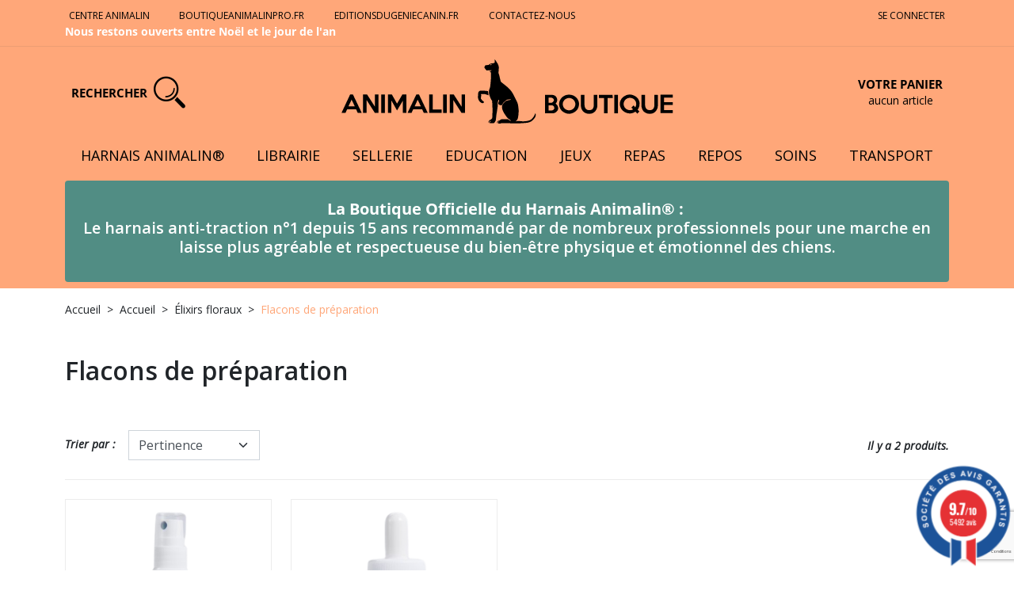

--- FILE ---
content_type: text/html; charset=utf-8
request_url: https://www.animalinboutique.fr/328-flacons-de-preparation
body_size: 19889
content:
<!doctype html>
<html lang="fr">


  <head>
    
      
  <meta charset="utf-8">



  <meta http-equiv="x-ua-compatible" content="ie=edge">



  <title>Flacons de préparation</title>
  <meta name="description" content="">
  <meta name="keywords" content="">
        <link rel="canonical" href="https://www.animalinboutique.fr/328-flacons-de-preparation">
    
      
  
<meta property="og:title" content="Flacons de préparation"/>
<meta property="og:description" content=""/>
<meta property="og:type" content="website"/>
<meta property="og:url" content="https://www.animalinboutique.fr/328-flacons-de-preparation"/>
<meta property="og:site_name" content="Animalin Boutique"/>

    <meta property="og:image" content="https://www.animalinboutique.frhttps://www.animalinboutique.fr/img/boutique-particuliers-logo-16783703071.jpg"/>
<script type="application/ld+json">
{
    "@context" : "http://schema.org",
    "@type" : "Organization",
    "name" : "Animalin Boutique",
    "url" : "https://www.animalinboutique.fr/",
    "logo" : {
        "@type":"ImageObject",
        "url":"https://www.animalinboutique.frhttps://www.animalinboutique.fr/img/boutique-particuliers-logo-16783703071.jpg"
    }
}

</script>

<script type="application/ld+json">
{
    "@context":"http://schema.org",
    "@type":"WebPage",
    "isPartOf": {
        "@type":"WebSite",
        "url":  "https://www.animalinboutique.fr/",
        "name": "Animalin Boutique"
    },
    "name": "Flacons de préparation",
    "url":  "https://www.animalinboutique.fr/328-flacons-de-preparation"
}


</script>
<script type="application/ld+json">
    {
    "@context": "https://schema.org",
    "@type": "BreadcrumbList",
    "itemListElement": [
        {
    "@type": "ListItem",
    "position": 1,
    "name": "Accueil",
    "item": "https://www.animalinboutique.fr/"
    },        {
    "@type": "ListItem",
    "position": 2,
    "name": "Accueil",
    "item": "https://www.animalinboutique.fr/1-accueil"
    },        {
    "@type": "ListItem",
    "position": 3,
    "name": "Élixirs floraux",
    "item": "https://www.animalinboutique.fr/272-elixirs-floraux"
    },        {
    "@type": "ListItem",
    "position": 4,
    "name": "Flacons de préparation",
    "item": "https://www.animalinboutique.fr/328-flacons-de-preparation"
    }    ]
    }
    </script>
  


  <meta name="viewport" content="width=device-width, initial-scale=1">



  <link rel="icon" type="image/vnd.microsoft.icon" href="https://www.animalinboutique.fr/img/favicon-1.ico?1753689717">
  <link rel="shortcut icon" type="image/x-icon" href="https://www.animalinboutique.fr/img/favicon-1.ico?1753689717">



    <link rel="stylesheet" href="https://www.animalinboutique.fr/themes/animalin/assets/cache/theme-206257245.css" type="text/css" media="all" rel="preload" as="style">





  


  <script type="text/javascript">
        var MONDIALRELAY_ADDRESS_OPC = false;
        var MONDIALRELAY_AJAX_CHECKOUT_URL = "https:\/\/www.animalinboutique.fr\/module\/mondialrelay\/ajaxCheckout";
        var MONDIALRELAY_CARRIER_METHODS = [];
        var MONDIALRELAY_COUNTRY_ISO = "";
        var MONDIALRELAY_DISPLAY_MAP = false;
        var MONDIALRELAY_ENSEIGNE = "F3ANIMA1";
        var MONDIALRELAY_LANG_ISO = "fr-FR";
        var MONDIALRELAY_NATIVE_RELAY_CARRIERS_IDS = [];
        var MONDIALRELAY_NO_SELECTION_ERROR = "Veuillez s\u00e9lectionner un Point Relais\u00ae.";
        var MONDIALRELAY_POSTCODE = "";
        var MONDIALRELAY_SAVE_RELAY_ERROR = "An unknown error has occurred; your selected Point Relais\u00ae could not be saved.\t";
        var MONDIALRELAY_SELECTED_RELAY_IDENTIFIER = null;
        var MONDIALRELAY_SELECTED_RELAY_INFOS = [];
        var prestashop = {"cart":{"products":[],"totals":{"total":{"type":"total","label":"Total","amount":0,"value":"0,00\u00a0\u20ac"},"total_including_tax":{"type":"total","label":"Total TTC","amount":0,"value":"0,00\u00a0\u20ac"},"total_excluding_tax":{"type":"total","label":"Total HT :","amount":0,"value":"0,00\u00a0\u20ac"}},"subtotals":{"products":{"type":"products","label":"Sous-total","amount":0,"value":"0,00\u00a0\u20ac"},"discounts":null,"tax":null},"products_count":0,"summary_string":"0 articles","vouchers":{"allowed":1,"added":[]},"discounts":[],"minimalPurchase":0,"minimalPurchaseRequired":""},"currency":{"name":"Euro","iso_code":"EUR","iso_code_num":"978","sign":"\u20ac"},"customer":{"lastname":null,"firstname":null,"email":null,"birthday":null,"newsletter":null,"newsletter_date_add":null,"optin":null,"website":null,"company":null,"siret":null,"ape":null,"is_logged":false,"gender":{"type":null,"name":null},"addresses":[]},"language":{"name":"Fran\u00e7ais (French)","iso_code":"fr","locale":"fr-FR","language_code":"fr","is_rtl":"0","date_format_lite":"d\/m\/Y","date_format_full":"d\/m\/Y H:i:s","id":2},"page":{"title":"","canonical":"https:\/\/www.animalinboutique.fr\/328-flacons-de-preparation","meta":{"title":"Flacons de pr\u00e9paration","description":"","keywords":"","robots":"index"},"page_name":"category","body_classes":{"lang-fr":true,"lang-rtl":false,"country-FR":true,"currency-EUR":true,"layout-full-width":true,"page-category":true,"tax-display-enabled":true,"category-id-328":true,"category-Flacons de pr\u00e9paration":true,"category-id-parent-272":true,"category-depth-level-4":true},"admin_notifications":[]},"shop":{"name":"Animalin Boutique","logo":"https:\/\/www.animalinboutique.fr\/img\/boutique-particuliers-logo-16783703071.jpg","stores_icon":"https:\/\/www.animalinboutique.fr\/img\/logo_stores.png","favicon":"https:\/\/www.animalinboutique.fr\/img\/favicon-1.ico"},"urls":{"base_url":"https:\/\/www.animalinboutique.fr\/","current_url":"https:\/\/www.animalinboutique.fr\/328-flacons-de-preparation","shop_domain_url":"https:\/\/www.animalinboutique.fr","img_ps_url":"https:\/\/www.animalinboutique.fr\/img\/","img_cat_url":"https:\/\/www.animalinboutique.fr\/img\/c\/","img_lang_url":"https:\/\/www.animalinboutique.fr\/img\/l\/","img_prod_url":"https:\/\/www.animalinboutique.fr\/img\/p\/","img_manu_url":"https:\/\/www.animalinboutique.fr\/img\/m\/","img_sup_url":"https:\/\/www.animalinboutique.fr\/img\/su\/","img_ship_url":"https:\/\/www.animalinboutique.fr\/img\/s\/","img_store_url":"https:\/\/www.animalinboutique.fr\/img\/st\/","img_col_url":"https:\/\/www.animalinboutique.fr\/img\/co\/","img_url":"https:\/\/www.animalinboutique.fr\/themes\/animalin\/assets\/img\/","css_url":"https:\/\/www.animalinboutique.fr\/themes\/animalin\/assets\/css\/","js_url":"https:\/\/www.animalinboutique.fr\/themes\/animalin\/assets\/js\/","pic_url":"https:\/\/www.animalinboutique.fr\/upload\/","pages":{"address":"https:\/\/www.animalinboutique.fr\/adresse","addresses":"https:\/\/www.animalinboutique.fr\/adresses","authentication":"https:\/\/www.animalinboutique.fr\/connexion","cart":"https:\/\/www.animalinboutique.fr\/panier","category":"https:\/\/www.animalinboutique.fr\/index.php?controller=category","cms":"https:\/\/www.animalinboutique.fr\/index.php?controller=cms","contact":"https:\/\/www.animalinboutique.fr\/nous-contacter","discount":"https:\/\/www.animalinboutique.fr\/reduction","guest_tracking":"https:\/\/www.animalinboutique.fr\/suivi-commande-invite","history":"https:\/\/www.animalinboutique.fr\/historique-commandes","identity":"https:\/\/www.animalinboutique.fr\/identite","index":"https:\/\/www.animalinboutique.fr\/","my_account":"https:\/\/www.animalinboutique.fr\/mon-compte","order_confirmation":"https:\/\/www.animalinboutique.fr\/confirmation-commande","order_detail":"https:\/\/www.animalinboutique.fr\/index.php?controller=order-detail","order_follow":"https:\/\/www.animalinboutique.fr\/suivi-commande","order":"https:\/\/www.animalinboutique.fr\/commande","order_return":"https:\/\/www.animalinboutique.fr\/index.php?controller=order-return","order_slip":"https:\/\/www.animalinboutique.fr\/avoirs","pagenotfound":"https:\/\/www.animalinboutique.fr\/page-introuvable","password":"https:\/\/www.animalinboutique.fr\/recuperation-mot-de-passe","pdf_invoice":"https:\/\/www.animalinboutique.fr\/index.php?controller=pdf-invoice","pdf_order_return":"https:\/\/www.animalinboutique.fr\/index.php?controller=pdf-order-return","pdf_order_slip":"https:\/\/www.animalinboutique.fr\/index.php?controller=pdf-order-slip","prices_drop":"https:\/\/www.animalinboutique.fr\/promotions","product":"https:\/\/www.animalinboutique.fr\/index.php?controller=product","search":"https:\/\/www.animalinboutique.fr\/recherche","sitemap":"https:\/\/www.animalinboutique.fr\/plan-site","stores":"https:\/\/www.animalinboutique.fr\/magasins","supplier":"https:\/\/www.animalinboutique.fr\/fournisseurs","register":"https:\/\/www.animalinboutique.fr\/connexion?create_account=1","order_login":"https:\/\/www.animalinboutique.fr\/commande?login=1"},"alternative_langs":[],"theme_assets":"\/themes\/animalin\/assets\/","actions":{"logout":"https:\/\/www.animalinboutique.fr\/?mylogout="},"no_picture_image":{"bySize":{"small_default":{"url":"https:\/\/www.animalinboutique.fr\/img\/p\/fr-default-small_default.jpg","width":98,"height":98},"cart_default":{"url":"https:\/\/www.animalinboutique.fr\/img\/p\/fr-default-cart_default.jpg","width":125,"height":125},"home_default":{"url":"https:\/\/www.animalinboutique.fr\/img\/p\/fr-default-home_default.jpg","width":320,"height":320},"medium_default":{"url":"https:\/\/www.animalinboutique.fr\/img\/p\/fr-default-medium_default.jpg","width":700,"height":700},"large_default":{"url":"https:\/\/www.animalinboutique.fr\/img\/p\/fr-default-large_default.jpg","width":800,"height":800}},"small":{"url":"https:\/\/www.animalinboutique.fr\/img\/p\/fr-default-small_default.jpg","width":98,"height":98},"medium":{"url":"https:\/\/www.animalinboutique.fr\/img\/p\/fr-default-home_default.jpg","width":320,"height":320},"large":{"url":"https:\/\/www.animalinboutique.fr\/img\/p\/fr-default-large_default.jpg","width":800,"height":800},"legend":""}},"configuration":{"display_taxes_label":true,"display_prices_tax_incl":true,"is_catalog":false,"show_prices":true,"opt_in":{"partner":false},"quantity_discount":{"type":"price","label":"Prix unitaire"},"voucher_enabled":1,"return_enabled":1},"field_required":[],"breadcrumb":{"links":[{"title":"Accueil","url":"https:\/\/www.animalinboutique.fr\/"},{"title":"Accueil","url":"https:\/\/www.animalinboutique.fr\/1-accueil"},{"title":"\u00c9lixirs floraux","url":"https:\/\/www.animalinboutique.fr\/272-elixirs-floraux"},{"title":"Flacons de pr\u00e9paration","url":"https:\/\/www.animalinboutique.fr\/328-flacons-de-preparation"}],"count":4},"link":{"protocol_link":"https:\/\/","protocol_content":"https:\/\/"},"time":1769307295,"static_token":"1f63315672ec43c6baa4701c64eef955","token":"7d2f1f3711db16a0db5d1ccc807c8c73","debug":false};
        var psr_icon_color = "#2E8657";
        var ssIsCeInstalled = false;
      </script>
  <script src="https://cdnjs.cloudflare.com/ajax/libs/Swiper/9.2.2/swiper-bundle.min.js" integrity="sha512-Wrb1vcPfizEyyZl4Kb+ycOAw4ymJd7NyzI5XO9OaKLVDgez4oPyexzLY0L1R0R/IkGC5QRahhhEiWYtP5FwHBg==" crossorigin="anonymous" referrerpolicy="no-referrer"></script>
    


  <script type="text/javascript">
var sp_link_base ='https://www.animalinboutique.fr';
</script>

<script type="text/javascript">
function renderDataAjax(jsonData)
{
    for (var key in jsonData) {
	    if(key=='java_script')
        {
            $('body').append(jsonData[key]);
        }
        else
            if($('#ets_speed_dy_'+key).length)
            {
                if($('#ets_speed_dy_'+key+' #layer_cart').length)
                {
                    $('#ets_speed_dy_'+key).before($('#ets_speed_dy_'+key+' #layer_cart').clone());
                    $('#ets_speed_dy_'+key+' #layer_cart').remove();
                    $('#layer_cart').before('<div class="layer_cart_overlay"></div>');
                }
                $('#ets_speed_dy_'+key).replaceWith(jsonData[key]);  
            }
              
    }
    if($('#header .shopping_cart').length && $('#header .cart_block').length)
    {
        var shopping_cart = new HoverWatcher('#header .shopping_cart');
        var cart_block = new HoverWatcher('#header .cart_block');
        $("#header .shopping_cart a:first").hover(
    		function(){
    			if (ajaxCart.nb_total_products > 0 || parseInt($('.ajax_cart_quantity').html()) > 0)
    				$("#header .cart_block").stop(true, true).slideDown(450);
    		},
    		function(){
    			setTimeout(function(){
    				if (!shopping_cart.isHoveringOver() && !cart_block.isHoveringOver())
    					$("#header .cart_block").stop(true, true).slideUp(450);
    			}, 200);
    		}
    	);
    }
    if(typeof jsonData.custom_js!== undefined && jsonData.custom_js)
        $('head').append('<script src="'+sp_link_base+'/modules/ets_superspeed/views/js/script_custom.js">');
}
</script>

<style>
.layered_filter_ul .radio,.layered_filter_ul .checkbox {
    display: inline-block;
}
.ets_speed_dynamic_hook .cart-products-count{
    display:none!important;
}
.ets_speed_dynamic_hook .ajax_cart_quantity ,.ets_speed_dynamic_hook .ajax_cart_product_txt,.ets_speed_dynamic_hook .ajax_cart_product_txt_s{
    display:none!important;
}
.ets_speed_dynamic_hook .shopping_cart > a:first-child:after {
    display:none!important;
}
</style><!-- Facebook Shop Pro - /PS header --><meta name="google-site-verification" content="lGWm2f3uaq4HNqu2_5_FT_0JTaHoBg_N6FEOOC63rxk" />
<link href="//fonts.googleapis.com/css?family=Open+Sans:600,400,400i|Oswald:700" rel="stylesheet" type="text/css" media="all">

 
<script type="text/javascript">
    var agSiteId="10169";
</script>
<script src="https://www.societe-des-avis-garantis.fr/wp-content/plugins/ag-core/widgets/JsWidget.js" type="text/javascript"></script>


<script async src="https://www.googletagmanager.com/gtag/js?id=G-0VYE45XRB3"></script>
<script>
  window.dataLayer = window.dataLayer || [];
  function gtag(){dataLayer.push(arguments);}
  gtag('js', new Date());
  gtag(
    'config',
    'G-0VYE45XRB3',
    {
      'debug_mode':false
      , 'anonymize_ip': true                }
  );
</script>

 

<!-- Google Tag Manager -->
<script>(function(w,d,s,l,i){w[l]=w[l]||[];w[l].push({'gtm.start':
new Date().getTime(),event:'gtm.js'});var f=d.getElementsByTagName(s)[0],
j=d.createElement(s),dl=l!='dataLayer'?'&l='+l:'';j.async=true;j.src=
'https://www.googletagmanager.com/gtm.js?id='+i+dl;f.parentNode.insertBefore(j,f);
})(window,document,'script','dataLayer','GTM-TB7WBH');</script>
<!-- End Google Tag Manager -->




    
  </head>

  <body id="category" class="lang-fr country-fr currency-eur layout-full-width page-category tax-display-enabled category-id-328 category-flacons-de-preparation category-id-parent-272 category-depth-level-4">

    
      <!-- Google Tag Manager (noscript) -->
<noscript><iframe src="https://www.googletagmanager.com/ns.html?id=GTM-TB7WBH"
height="0" width="0" style="display:none;visibility:hidden"></iframe></noscript>
<!-- End Google Tag Manager (noscript) -->
    

    
          

    
      <header id="header" class="l-header">
        <div class="header-main">
  
    <div class="header-nav d-none d-lg-block">
      <div class="container">
        <div class="row">
          <div class="col">
            <div class="header-links">
  <ul>
<li><a href="https://www.centreanimalin.fr">Centre Animalin</a></li>
<li><a href="https://www.boutiqueanimalinpro.fr/">Boutiqueanimalinpro.fr</a></li>
<li><a href="https://www.editionsdugeniecanin.fr/">Editionsdugeniecanin.fr</a></li>
<li><a href="https://www.animalinboutique.fr/nous-contacter">Contactez-nous </a></li>
<li><strong>Nous restons ouverts entre Noël et le jour de l'an</strong></li>
</ul>
</div>
          </div>
          <div class="col-auto">
            <div id="_desktop_user_info">
  <div class="d-none d-lg-block">
    <a href="https://www.animalinboutique.fr/mon-compte" rel="nofollow">Se connecter</a>
  </div>
  <div class="header-block d-lg-none">
    <a class="header-block__link" href="https://www.animalinboutique.fr/mon-compte" rel="nofollow">
      <i class="header-block__icon ico ico-patte-haut"></i>
    </a>
  </div>
</div>

          </div>
        </div>
      </div>
    </div>
  

  
    <div class="header-top">
      <div class="container">
        <div class="header-top__desktop d-none d-lg-block">
          <div class="row align-items-center">
            <div class="col-3 d-flex justify-content-start">
              <div id="_desktop_search">
	<div class="search-block header-block">
		<a class="header-block__link js-open-search-panel" href="#">
			<span class="header-block__text d-none d-lg-inline mr-2">Rechercher</span>
			<i class="header-block__icon ico ico-recherche"></i>
		</a>
	</div>
	<div id="search_widget" class="search-panel js-search-panel" data-search-controller-url="//www.animalinboutique.fr/recherche">
		<button class="search-panel__close btn-close btn-close-white js-close-search-panel" type="button" aria-label="Fermer"></button>
		<form class="search-panel__form" action="//www.animalinboutique.fr/recherche" method="get">
			<input type="hidden" name="controller" value="search">
			<div class="input-group">
				<input class="form-control js-search-input" type="text" name="s" value="" placeholder="Votre recherche...">
				<button class="btn btn-primary" type="submit">OK</button>
			</div>
		</form>
	</div>
</div>

            </div>
            <div class="col-6" id="_desktop_logo">
              <div class="header-logo">
                                <a class="header-logo__link" href="https://www.animalinboutique.fr/">
                  <img class="header-logo__img img-fluid" src="https://www.animalinboutique.fr/img/logo-white.svg" alt="Animalin Boutique" width="420" height="84">
                </a>
                              </div>
            </div>
            <div class="col-3 d-flex justify-content-end">
              <div id="_desktop_cart">
  <div class="cart-block header-block" id="crea_sidecart_minicart">
    <div class="blockcart" data-refresh-url="//www.animalinboutique.fr/module/crea_sidecart/ajax">
      <a class="header-block__link" href="//www.animalinboutique.fr/panier?action=show" rel="nofollow" data-link-action="open-cart">
        <i class="cart-block__icon header-block__icon ico ico-gamelle"></i>
		        <span class="d-none d-lg-flex flex-column ml-2 text-center">
          <span class="header-block__text">Votre panier</span>
                      <span class="cart-block__products-count">aucun article</span>
                  </span>
      </a>
    </div>
  </div>
</div>

            </div>
          </div>
          
<nav class="main-menu" id="main-menu">
  
      <ul data-depth="0">
              <li>
          <a href="https://www.animalinboutique.fr/633-harnais-animalin" >Harnais Animalin®</a>
                      
      <ul data-depth="1">
              <li>
          <a href="https://www.animalinboutique.fr/652-kits-marche-en-laisse-" >Kits Marche en laisse</a>
                  </li>
              <li>
          <a href="https://www.animalinboutique.fr/654-fin-de-collection" >Fin de collection</a>
                  </li>
              <li>
          <a href="https://www.animalinboutique.fr/228-harnais-animalin" >Harnais Animalin®</a>
                      
      <ul data-depth="2">
              <li>
          <a href="https://www.animalinboutique.fr/234-modele-classic" >Modèle CLASSIC</a>
                  </li>
              <li>
          <a href="https://www.animalinboutique.fr/381-modele-automne" >Modèle AUTOMNE</a>
                  </li>
              <li>
          <a href="https://www.animalinboutique.fr/235-modele-reflex" >Modèle REFLEX</a>
                  </li>
              <li>
          <a href="https://www.animalinboutique.fr/416-modele-reflex-plus" >Modèle REFLEX PLUS</a>
                  </li>
          </ul>
  
                  </li>
              <li>
          <a href="https://www.animalinboutique.fr/392-laisses-animalin" >Laisses Animalin®</a>
                  </li>
              <li>
          <a href="https://www.animalinboutique.fr/649-education-positive" >Education positive</a>
                      
      <ul data-depth="2">
              <li>
          <a href="https://www.animalinboutique.fr/651-sacs-a-recompenses" >Sacs à récompenses</a>
                  </li>
              <li>
          <a href="https://www.animalinboutique.fr/655-clicker-animalin-et-bracelet" >Clicker Animalin et bracelet</a>
                  </li>
          </ul>
  
                  </li>
              <li>
          <a href="https://www.animalinboutique.fr/449-accessoires-animalin" >Accessoires Animalin®</a>
                  </li>
          </ul>
  
                  </li>
              <li>
          <a href="https://www.animalinboutique.fr/610-librairie" >Librairie</a>
                      
      <ul data-depth="1">
              <li>
          <a href="https://www.animalinboutique.fr/663-editions-du-genie-canin" >Editions du Génie Canin</a>
                  </li>
              <li>
          <a href="https://www.animalinboutique.fr/405-kit-livre-" >Kit Livre</a>
                  </li>
              <li>
          <a href="https://www.animalinboutique.fr/600-livres-d-occasion" >Livres d&#039;occasion</a>
                  </li>
              <li>
          <a href="https://www.animalinboutique.fr/57-education-et-comportement" >Éducation et comportement</a>
                      
      <ul data-depth="2">
              <li>
          <a href="https://www.animalinboutique.fr/115-education-du-chien-et-du-chiot" >Éducation du chien et du chiot</a>
                  </li>
              <li>
          <a href="https://www.animalinboutique.fr/112-clicker-training" >Clicker-training</a>
                  </li>
              <li>
          <a href="https://www.animalinboutique.fr/657-comportement-reeducation-" >Comportement, rééducation</a>
                  </li>
              <li>
          <a href="https://www.animalinboutique.fr/658-communication-canine" >Communication canine</a>
                  </li>
              <li>
          <a href="https://www.animalinboutique.fr/266-activites-avec-son-chien" >Activités avec son chien</a>
                  </li>
          </ul>
  
                  </li>
              <li>
          <a href="https://www.animalinboutique.fr/338-alimentation" >Alimentation</a>
                  </li>
              <li>
          <a href="https://www.animalinboutique.fr/254-chiens-vieillissants" >Chiens vieillissants</a>
                  </li>
              <li>
          <a href="https://www.animalinboutique.fr/41-medecines-douces-bien-etre" >Médecines douces &amp; Bien-être</a>
                      
      <ul data-depth="2">
              <li>
          <a href="https://www.animalinboutique.fr/330-premiers-secours" >Premiers secours</a>
                  </li>
              <li>
          <a href="https://www.animalinboutique.fr/120-fleurs-de-bach-et-phytotherapie" >Fleurs de Bach et phytothérapie</a>
                  </li>
              <li>
          <a href="https://www.animalinboutique.fr/121-homeopathie-" >Homéopathie  </a>
                  </li>
              <li>
          <a href="https://www.animalinboutique.fr/119-massage-canin-et-tellington-ttouch" >Massage canin et Tellington TTouch</a>
                  </li>
          </ul>
  
                  </li>
              <li>
          <a href="https://www.animalinboutique.fr/535-mediation-animale" >Mediation animale</a>
                  </li>
              <li>
          <a href="https://www.animalinboutique.fr/42-communication-intuitive" >Communication intuitive</a>
                  </li>
              <li>
          <a href="https://www.animalinboutique.fr/538-defense-animale" >Défense animale</a>
                  </li>
              <li>
          <a href="https://www.animalinboutique.fr/345-paroles-d-animaux" >Paroles d&#039;animaux</a>
                  </li>
              <li>
          <a href="https://www.animalinboutique.fr/401-autres-animaux" >Autres Animaux</a>
                      
      <ul data-depth="2">
              <li>
          <a href="https://www.animalinboutique.fr/444-cheval" >Cheval</a>
                  </li>
              <li>
          <a href="https://www.animalinboutique.fr/447-faune-sauvage" >Faune sauvage</a>
                  </li>
              <li>
          <a href="https://www.animalinboutique.fr/443-librairie-chat" >Librairie chat</a>
                  </li>
          </ul>
  
                  </li>
              <li>
          <a href="https://www.animalinboutique.fr/448-livres-pour-enfants" >Livres pour enfants</a>
                  </li>
              <li>
          <a href="https://www.animalinboutique.fr/93-cartes-jeux-lotos" >Cartes, Jeux &amp; Lotos</a>
                  </li>
              <li>
          <a href="https://www.animalinboutique.fr/60-autocollants" >Autocollants</a>
                  </li>
          </ul>
  
                  </li>
              <li>
          <a href="https://www.animalinboutique.fr/226-sellerie" >Sellerie</a>
                      
      <ul data-depth="1">
              <li>
          <a href="https://www.animalinboutique.fr/626-nos-promos" >Nos promos</a>
                  </li>
              <li>
          <a href="https://www.animalinboutique.fr/227-harnais-" >Harnais</a>
                      
      <ul data-depth="2">
              <li>
          <a href="https://www.animalinboutique.fr/661-harnais-multifonction" >Harnais multifonction</a>
                  </li>
              <li>
          <a href="https://www.animalinboutique.fr/420-harnais-securite-voiture" >Harnais Sécurité voiture</a>
                  </li>
              <li>
          <a href="https://www.animalinboutique.fr/519-harnais-loisirs" >Harnais Loisirs</a>
                  </li>
              <li>
          <a href="https://www.animalinboutique.fr/421-harnais-sport" >Harnais Sport</a>
                  </li>
              <li>
          <a href="https://www.animalinboutique.fr/520-harnais-soutien" >Harnais Soutien</a>
                  </li>
          </ul>
  
                  </li>
              <li>
          <a href="https://www.animalinboutique.fr/379-colliers" >Colliers </a>
                  </li>
              <li>
          <a href="https://www.animalinboutique.fr/231-longes" >Longes</a>
                  </li>
              <li>
          <a href="https://www.animalinboutique.fr/229-laisses-et-ceintures" >Laisses et ceintures</a>
                      
      <ul data-depth="2">
              <li>
          <a href="https://www.animalinboutique.fr/306-laisses-simples" >Laisses simples</a>
                  </li>
              <li>
          <a href="https://www.animalinboutique.fr/344-laisses-reglables" >Laisses réglables</a>
                  </li>
              <li>
          <a href="https://www.animalinboutique.fr/473-laisses-double-connexion" >Laisses double connexion</a>
                  </li>
              <li>
          <a href="https://www.animalinboutique.fr/309-laisses-a-enrouleur" >Laisses à enrouleur</a>
                  </li>
              <li>
          <a href="https://www.animalinboutique.fr/659-ceintures-avec-laisse" >Ceintures avec laisse</a>
                  </li>
              <li>
          <a href="https://www.animalinboutique.fr/396-laisses-avec-amortisseur" >Laisses avec amortisseur</a>
                  </li>
              <li>
          <a href="https://www.animalinboutique.fr/310-accouples" >Accouples </a>
                  </li>
          </ul>
  
                  </li>
              <li>
          <a href="https://www.animalinboutique.fr/393-gps-traceur-chien-et-chat" >GPS Traceur chien et chat</a>
                  </li>
              <li>
          <a href="https://www.animalinboutique.fr/232-medaillons" >Médaillons</a>
                      
      <ul data-depth="2">
              <li>
          <a href="https://www.animalinboutique.fr/318-lumineux" >Lumineux </a>
                  </li>
              <li>
          <a href="https://www.animalinboutique.fr/317-a-graver" >À graver</a>
                  </li>
          </ul>
  
                  </li>
              <li>
          <a href="https://www.animalinboutique.fr/568-muselieres" >Muselières</a>
                  </li>
          </ul>
  
                  </li>
              <li>
          <a href="https://www.animalinboutique.fr/63-education" >Education</a>
                      
      <ul data-depth="1">
              <li>
          <a href="https://www.animalinboutique.fr/3-clicker-training" >Clicker-training</a>
                      
      <ul data-depth="2">
              <li>
          <a href="https://www.animalinboutique.fr/8-clickers" >Clickers</a>
                  </li>
              <li>
          <a href="https://www.animalinboutique.fr/320-sifflets" >Sifflets</a>
                  </li>
              <li>
          <a href="https://www.animalinboutique.fr/35-attaches-et-bracelets-pour-clicker" >Attaches et bracelets pour clicker</a>
                  </li>
              <li>
          <a href="https://www.animalinboutique.fr/9-cibles-baguettes-cible-" >Cibles, baguettes cible</a>
                  </li>
              <li>
          <a href="https://www.animalinboutique.fr/569-clickers-a-logoter" >Clickers à logoter</a>
                  </li>
          </ul>
  
                  </li>
              <li>
          <a href="https://www.animalinboutique.fr/17-sacs-poches-pochettes" >Sacs, poches &amp; pochettes</a>
                      
      <ul data-depth="2">
              <li>
          <a href="https://www.animalinboutique.fr/123-sacs-a-recompenses" >Sacs à récompenses</a>
                  </li>
              <li>
          <a href="https://www.animalinboutique.fr/325-sacs-a-accessoires" >Sacs à accessoires</a>
                  </li>
          </ul>
  
                  </li>
              <li>
          <a href="https://www.animalinboutique.fr/616-muselieres" >Muselières</a>
                  </li>
              <li>
          <a href="https://www.animalinboutique.fr/239-friandises-pour-leducation" >Friandises pour l’éducation</a>
                  </li>
              <li>
          <a href="https://www.animalinboutique.fr/221-proprioception" >Proprioception</a>
                      
      <ul data-depth="2">
              <li>
          <a href="https://www.animalinboutique.fr/222-fitpaws" >FitPaws</a>
                  </li>
              <li>
          <a href="https://www.animalinboutique.fr/464-blue-9" >Blue-9</a>
                  </li>
          </ul>
  
                  </li>
              <li>
          <a href="https://www.animalinboutique.fr/423-cones-et-plots" >Cônes et plots</a>
                  </li>
              <li>
          <a href="https://www.animalinboutique.fr/631-nos-promos" >NOS PROMOS</a>
                  </li>
          </ul>
  
                  </li>
              <li>
          <a href="https://www.animalinboutique.fr/5-jeux" >Jeux</a>
                      
      <ul data-depth="1">
              <li>
          <a href="https://www.animalinboutique.fr/625-nos-promos" >Nos promos</a>
                  </li>
              <li>
          <a href="https://www.animalinboutique.fr/21-balles" >Balles</a>
                      
      <ul data-depth="2">
              <li>
          <a href="https://www.animalinboutique.fr/130-balles-avec-corde" >Balles avec corde</a>
                  </li>
              <li>
          <a href="https://www.animalinboutique.fr/132-balles-flottantes" >Balles flottantes</a>
                  </li>
              <li>
          <a href="https://www.animalinboutique.fr/139-balles-matiere-resistante" >Balles matière résistante</a>
                  </li>
              <li>
          <a href="https://www.animalinboutique.fr/194-balles-pour-lanceurs-chuckit" >Balles pour lanceurs Chuckit</a>
                  </li>
              <li>
          <a href="https://www.animalinboutique.fr/414-lanceurs-de-balle" >Lanceurs de balle</a>
                  </li>
          </ul>
  
                  </li>
              <li>
          <a href="https://www.animalinboutique.fr/134-jouets" >Jouets</a>
                      
      <ul data-depth="2">
              <li>
          <a href="https://www.animalinboutique.fr/315-jouets-d-eau" >Jouets d&#039;eau</a>
                  </li>
              <li>
          <a href="https://www.animalinboutique.fr/185-jouets-resistants" >Jouets résistants</a>
                  </li>
              <li>
          <a href="https://www.animalinboutique.fr/314-jouets-sonores" >Jouets sonores</a>
                  </li>
              <li>
          <a href="https://www.animalinboutique.fr/136-jouets-distributeurs" >Jouets distributeurs</a>
                  </li>
              <li>
          <a href="https://www.animalinboutique.fr/607-jouets-a-tirer" >Jouets à tirer</a>
                  </li>
              <li>
          <a href="https://www.animalinboutique.fr/613-frisbee-de-loisir" >Frisbee de loisir</a>
                  </li>
          </ul>
  
                  </li>
              <li>
          <a href="https://www.animalinboutique.fr/326-peluches" >Peluches</a>
                      
      <ul data-depth="2">
              <li>
          <a href="https://www.animalinboutique.fr/565-peluches-petits-chiens" >Peluches petits chiens</a>
                  </li>
          </ul>
  
                  </li>
              <li>
          <a href="https://www.animalinboutique.fr/200-gamme-kong" >Gamme KONG</a>
                  </li>
              <li>
          <a href="https://www.animalinboutique.fr/100-gamme-chuckit" >Gamme Chuckit!</a>
                  </li>
          </ul>
  
                  </li>
              <li>
          <a href="https://www.animalinboutique.fr/6-repas" >Repas</a>
                      
      <ul data-depth="1">
              <li>
          <a href="https://www.animalinboutique.fr/627-nos-promos" >Nos promos</a>
                  </li>
              <li>
          <a href="https://www.animalinboutique.fr/521-friandises-en-fin-de-serie-ou-a-date-courte" >Friandises en Fin de série ou à Date courte</a>
                  </li>
              <li>
          <a href="https://www.animalinboutique.fr/257-repas-quotidien" >Repas quotidien</a>
                      
      <ul data-depth="2">
              <li>
          <a href="https://www.animalinboutique.fr/32-croquettes" >Croquettes</a>
                  </li>
              <li>
          <a href="https://www.animalinboutique.fr/615-boites-et-saucisses" >Boites et saucisses</a>
                  </li>
              <li>
          <a href="https://www.animalinboutique.fr/617-os-a-ronger" >Os à ronger</a>
                  </li>
              <li>
          <a href="https://www.animalinboutique.fr/91-complements-alimentaires" >Compléments alimentaires</a>
                  </li>
          </ul>
  
                  </li>
              <li>
          <a href="https://www.animalinboutique.fr/34-friandises" >Friandises</a>
                      
      <ul data-depth="2">
              <li>
          <a href="https://www.animalinboutique.fr/418-patisseries-artisanales-biscuits-chics" >Pâtisseries artisanales Biscuits chics</a>
                  </li>
              <li>
          <a href="https://www.animalinboutique.fr/243-friandises-biologiques" >Friandises biologiques</a>
                  </li>
              <li>
          <a href="https://www.animalinboutique.fr/143-friandises-a-la-viande" >Friandises à la viande</a>
                  </li>
              <li>
          <a href="https://www.animalinboutique.fr/240-friandises-au-poisson" >Friandises au poisson</a>
                  </li>
              <li>
          <a href="https://www.animalinboutique.fr/247-friandises-aux-fruits-et-vegetaux" >Friandises aux fruits et végétaux  </a>
                  </li>
              <li>
          <a href="https://www.animalinboutique.fr/142-friandises-a-ronger" >Friandises à ronger</a>
                  </li>
              <li>
          <a href="https://www.animalinboutique.fr/195-recharge-pour-jouets" >Recharge pour jouets</a>
                  </li>
              <li>
          <a href="https://www.animalinboutique.fr/571-friandises-sechees" >Friandises Séchées</a>
                  </li>
          </ul>
  
                  </li>
              <li>
          <a href="https://www.animalinboutique.fr/33-gamelles-tapis-de-repas" >Gamelles &amp; tapis de repas</a>
                      
      <ul data-depth="2">
              <li>
          <a href="https://www.animalinboutique.fr/289-gamelles-repas" >Gamelles repas</a>
                  </li>
              <li>
          <a href="https://www.animalinboutique.fr/509-conteneurs-croquettes" >Conteneurs Croquettes</a>
                  </li>
              <li>
          <a href="https://www.animalinboutique.fr/290-gamelle-pour-voyage" >Gamelle pour voyage</a>
                  </li>
              <li>
          <a href="https://www.animalinboutique.fr/292-tapis-de-repas" >Tapis de repas</a>
                  </li>
              <li>
          <a href="https://www.animalinboutique.fr/291-accessoires" >Accessoires</a>
                  </li>
          </ul>
  
                  </li>
          </ul>
  
                  </li>
              <li>
          <a href="https://www.animalinboutique.fr/612-repos" >Repos</a>
                      
      <ul data-depth="1">
              <li>
          <a href="https://www.animalinboutique.fr/253-couches-classiques" >Couches classiques</a>
                  </li>
              <li>
          <a href="https://www.animalinboutique.fr/429-couches-classiques-standing" >Couches classiques standing</a>
                  </li>
              <li>
          <a href="https://www.animalinboutique.fr/252-couches-a-memoire-de-forme" >Couches à mémoire de forme</a>
                  </li>
              <li>
          <a href="https://www.animalinboutique.fr/250-tapis-duvets" >Tapis &amp; duvets</a>
                  </li>
              <li>
          <a href="https://www.animalinboutique.fr/507-lits-de-campcorbeilles" >Lits de camp/Corbeilles</a>
                  </li>
              <li>
          <a href="https://www.animalinboutique.fr/355-tapis-pour-maison" >Tapis pour maison</a>
                  </li>
              <li>
          <a href="https://www.animalinboutique.fr/622-nos-promos" >Nos promos</a>
                  </li>
          </ul>
  
                  </li>
              <li>
          <a href="https://www.animalinboutique.fr/611-soins" >Soins</a>
                      
      <ul data-depth="1">
              <li>
          <a href="https://www.animalinboutique.fr/54-prendre-soin" >Prendre soin</a>
                      
      <ul data-depth="2">
              <li>
          <a href="https://www.animalinboutique.fr/508-booster-organisme" >Booster organisme</a>
                  </li>
              <li>
          <a href="https://www.animalinboutique.fr/510-fonctions-digestives" >Fonctions digestives</a>
                  </li>
              <li>
          <a href="https://www.animalinboutique.fr/496-articulations" >Articulations</a>
                  </li>
              <li>
          <a href="https://www.animalinboutique.fr/168-stress-et-relaxation" >Stress et relaxation</a>
                  </li>
              <li>
          <a href="https://www.animalinboutique.fr/495-soin-de-la-peau" >Soin de la peau</a>
                  </li>
              <li>
          <a href="https://www.animalinboutique.fr/454-soins-des-oreilles-des-yeux" >Soins des oreilles &amp; des yeux</a>
                  </li>
              <li>
          <a href="https://www.animalinboutique.fr/410-insectifuge-" >Insectifuge</a>
                  </li>
              <li>
          <a href="https://www.animalinboutique.fr/494-vermifuge" >Vermifuge</a>
                  </li>
              <li>
          <a href="https://www.animalinboutique.fr/408-hygiene-dentaire" >Hygiène dentaire</a>
                  </li>
              <li>
          <a href="https://www.animalinboutique.fr/248-accessoires-utiles-pour-les-soins" >Accessoires utiles pour les soins</a>
                  </li>
          </ul>
  
                  </li>
              <li>
          <a href="https://www.animalinboutique.fr/272-elixirs-floraux" >Élixirs floraux</a>
                      
      <ul data-depth="2">
              <li>
          <a href="https://www.animalinboutique.fr/274-les-remedes-de-secours-rescue" >Les remèdes de secours - Rescue…</a>
                  </li>
              <li>
          <a href="https://www.animalinboutique.fr/273-elixirs-du-dr-bach" >Élixirs du Dr Bach</a>
                  </li>
              <li>
          <a href="https://www.animalinboutique.fr/328-flacons-de-preparation" >Flacons de préparation</a>
                  </li>
          </ul>
  
                  </li>
              <li>
          <a href="https://www.animalinboutique.fr/455-chiens-ages-chiens-convalescents-" >Chiens âgés / chiens convalescents</a>
                  </li>
              <li>
          <a href="https://www.animalinboutique.fr/79-hygiene-dejection" >Hygiène déjection</a>
                  </li>
              <li>
          <a href="https://www.animalinboutique.fr/270-toilettage-chien" >Toilettage chien</a>
                      
      <ul data-depth="2">
              <li>
          <a href="https://www.animalinboutique.fr/277-shampoing-demelant" >Shampoing &amp; Démêlant</a>
                  </li>
              <li>
          <a href="https://www.animalinboutique.fr/493-savon-" >Savon</a>
                  </li>
              <li>
          <a href="https://www.animalinboutique.fr/279-beaute-du-poil" >Beauté du poil</a>
                  </li>
              <li>
          <a href="https://www.animalinboutique.fr/278-brosses-et-accessoires" >Brosses et Accessoires</a>
                  </li>
          </ul>
  
                  </li>
              <li>
          <a href="https://www.animalinboutique.fr/72-confort" >Confort</a>
                      
      <ul data-depth="2">
              <li>
          <a href="https://www.animalinboutique.fr/258-accessoires-rafraichissants" >Accessoires rafraîchissants</a>
                  </li>
              <li>
          <a href="https://www.animalinboutique.fr/501-harnais-" >Harnais</a>
                  </li>
              <li>
          <a href="https://www.animalinboutique.fr/259-ttouch-et-thundershirt" >TTouch et Thundershirt</a>
                  </li>
          </ul>
  
                  </li>
              <li>
          <a href="https://www.animalinboutique.fr/426-trousse-premiers-secours-" >Trousse premiers secours</a>
                  </li>
              <li>
          <a href="https://www.animalinboutique.fr/327-vetements-pour-chiens" >Vêtements pour chiens</a>
                      
      <ul data-depth="2">
              <li>
          <a href="https://www.animalinboutique.fr/533-hiver" >Hiver</a>
                  </li>
              <li>
          <a href="https://www.animalinboutique.fr/532-rafraichissant" >Rafraichissant</a>
                  </li>
          </ul>
  
                  </li>
              <li>
          <a href="https://www.animalinboutique.fr/419-soin-cheval" >Soin cheval</a>
                  </li>
              <li>
          <a href="https://www.animalinboutique.fr/422-produit-d-entretien" >Produit d&#039;entretien</a>
                  </li>
              <li>
          <a href="https://www.animalinboutique.fr/434-soin-chat" >Soin chat</a>
                  </li>
              <li>
          <a href="https://www.animalinboutique.fr/587-soins-a-date-courte-ou-en-fin-de-serie" >Soins à date courte ou en fin de série</a>
                  </li>
              <li>
          <a href="https://www.animalinboutique.fr/632-nos-promos" >Nos promos</a>
                  </li>
          </ul>
  
                  </li>
              <li>
          <a href="https://www.animalinboutique.fr/524-transport" >Transport</a>
                      
      <ul data-depth="1">
              <li>
          <a href="https://www.animalinboutique.fr/525-caisses-et-sacs-de-transport" >Caisses et sacs de transport</a>
                  </li>
              <li>
          <a href="https://www.animalinboutique.fr/526-protection-voiture" >Protection voiture</a>
                  </li>
              <li>
          <a href="https://www.animalinboutique.fr/527-rampes-acces" >Rampes accès</a>
                  </li>
              <li>
          <a href="https://www.animalinboutique.fr/530-couvertures-isolantes" >Couvertures isolantes</a>
                  </li>
              <li>
          <a href="https://www.animalinboutique.fr/528-ventilation" >Ventilation</a>
                  </li>
              <li>
          <a href="https://www.animalinboutique.fr/531-tapis-de-refroidissement" >Tapis de refroidissement</a>
                  </li>
              <li>
          <a href="https://www.animalinboutique.fr/536-harnais-pour-voiture" >Harnais pour voiture</a>
                  </li>
              <li>
          <a href="https://www.animalinboutique.fr/566-gamelles-de-voyage" >Gamelles de voyage</a>
                  </li>
              <li>
          <a href="https://www.animalinboutique.fr/614-museliere" >Muselière</a>
                  </li>
              <li>
          <a href="https://www.animalinboutique.fr/624-nos-promos" >Nos promos</a>
                  </li>
          </ul>
  
                  </li>
          </ul>
  
</nav>

        </div>
        <div class="header-top__mobile d-lg-none">
          <div class="d-flex justify-content-center" id="_mobile_logo"></div>
          <div class="d-flex justify-content-around align-items-center">
            <div class="header-block">
              <a class="header-block__link" href="#main-menu">
                <i class="header-block__icon ico ico-menu"></i>
              </a>
            </div>
            <div id="_mobile_search"></div>
            <div id="_mobile_user_info"></div>
            <div id="_mobile_cart"></div>
          </div>
        </div>
      </div>
    </div>
  
</div>

<div class="header-message">
  <div class="container">
  	<h3 style="text-align: center;"><strong data-start="600" data-end="647">La Boutique Officielle du Harnais Animalin® : <br /></strong>Le harnais anti-traction n°1 depuis 15 ans recommandé par de nombreux professionnels pour une marche en laisse plus agréable et respectueuse du bien-être physique et émotionnel des chiens.<span style="color: #ffa779;"><br /></span></h3>
  </div>
</div>
      </header>
    

    <section id="wrapper" class="l-wrapper">
      
      <div class="container">
        
            <nav class="hidden-md-down" aria-label="breadcrumb">
    <ol class="breadcrumb">
              
                      <li class="breadcrumb-item">
              <a href="https://www.animalinboutique.fr/">Accueil</a>
            </li>
                  
              
                      <li class="breadcrumb-item">
              <a href="https://www.animalinboutique.fr/1-accueil">Accueil</a>
            </li>
                  
              
                      <li class="breadcrumb-item">
              <a href="https://www.animalinboutique.fr/272-elixirs-floraux">Élixirs floraux</a>
            </li>
                  
              
                      <li class="breadcrumb-item active" aria-current="page">Flacons de préparation</li>
                  
          </ol>
  </nav>
        

        
                  
        
        <div class="row">
          

          
  <div id="content-wrapper" class="col">
    
    
  <section id="main" class="product-list">

    <header class="product-list__header" id="js-product-list-header">
      <div class="row">
        <div class="col-md-6">
          
  <h1 class="product-list__title">Flacons de préparation</h1>
  
        </div>
             </div>
    </header>

    <section class="product-list__content" id="products">
              
          <div class="product-list__top" id="js-product-list-top">
  <div class="d-flex align-items-center justify-content-between font-italic font-weight-bold">
    
      <div class="row gx-3">
  <div class="col-auto d-none d-md-block">
    <label class="col-form-label" for="select-sort-order">Trier par :</label>
  </div>
  <div class="col-auto">
    <select class="form-select" id="select-sort-order">
              <option value="https://www.animalinboutique.fr/328-flacons-de-preparation?order=product.position.desc" >Pertinence</option>
              <option value="https://www.animalinboutique.fr/328-flacons-de-preparation?order=product.name.asc" >Nom, A à Z</option>
              <option value="https://www.animalinboutique.fr/328-flacons-de-preparation?order=product.name.desc" >Nom, Z à A</option>
              <option value="https://www.animalinboutique.fr/328-flacons-de-preparation?order=product.price.asc" >Prix, croissant</option>
              <option value="https://www.animalinboutique.fr/328-flacons-de-preparation?order=product.price.desc" >Prix, décroissant</option>
          </select>
  </div>
</div>
    
          <div class="product-list__products-count">
                  Il y a 2 produits.
              </div>
      </div>
</div>
        

        
          <div class="product-list__products" id="js-product-list">
  <div class="products">
      <div class="row g-3 g-lg-4">
              <div class="col-6 col-md-4 col-xl-3">
          
  <article   class="product-miniature js-product-miniature" data-id-product="1240" data-id-product-attribute="0">
    <div class="product-miniature__image-container">
      
        <a class="product-miniature__thumbnail" href="https://www.animalinboutique.fr/soins/1240-flacon-vaporisateur-30-ml.html">
                      <img  class="img-fluid" src="https://www.animalinboutique.fr/9579-home_default/flacon-vaporisateur-30-ml.jpg" alt="Flacon vaporisateur 30 ml" width="320" height="320" loading="lazy">
                  </a>
      

      
        
  <div class="product-flags">
      </div>

      

      
        <div class="product-miniature__actions">
          <a class="btn btn-block btn-light font-weight-normal" href="https://www.animalinboutique.fr/soins/1240-flacon-vaporisateur-30-ml.html">En savoir plus</a>
	                       <form class="w-100 mt-2" action="https://www.animalinboutique.fr/panier" method="post">
              <input type="hidden" name="token" value="1f63315672ec43c6baa4701c64eef955">
              <input type="hidden" name="id_product" value="1240">
              <input type="hidden" name="qty" value="1">
              <button class="btn btn-block btn-primary font-weight-bold" type="submit" data-button-action="add-to-cart" > 
                <i class="ico ico-patte-haut mr-1 font-size-lg"></i>
                Ajouter au panier
              </button>
            </form>
          	        </div>
      
    </div>

    
      <div class="product-miniature__infos">
        <h3 class="product-miniature__name">
          <a href="https://www.animalinboutique.fr/soins/1240-flacon-vaporisateur-30-ml.html">Flacon vaporisateur 30 ml</a>
        </h3>
        <div class="product-miniature__prices">
                      <link rel="stylesheet" href="/modules/steavisgarantis/views/css/style.css" type="text/css" />
<style>
     
    #agWidgetH .animate {animation-duration: 1s;  animation-name: newWidth;  animation-iteration-count: 1;} 
    @keyframes newWidth {from {width: 0%} to {width: 100%}} 
     
	.categoryStars svg.note g { fill:  #f5d700 !important;}
</style>
<div id="categoryStarsMain">
    <div class="categoryStars">
		<span></span>
		<div class="animate" style="width:100%;position:relative;overflow:hidden;">
			<svg class="note" version="1.0" xmlns="http://www.w3.org/2000/svg"
			 width="250.000000pt" height="68.000000pt" viewBox="0 0 250.000000 68.000000"
			 preserveAspectRatio="xMidYMid meet">
				<g fill="rgba(250,0,0,1)">
					<path d="M 16.02 28.17   L 22.31 11.82   A 0.34 0.34 0.0 0 1 22.95 11.82   L 29.11 28.05   A 0.34 0.34 0.0 0 0 29.43 28.27   L 43.29 28.24   A 0.34 0.34 0.0 0 1 43.53 28.82   L 32.81 39.62   A 0.34 0.34 0.0 0 0 32.73 39.97   L 38.17 56.11   A 0.34 0.34 0.0 0 1 37.67 56.51   L 22.84 47.29   A 0.34 0.34 0.0 0 0 22.48 47.29   L 7.31 56.49   A 0.34 0.34 0.0 0 1 6.81 56.09   L 12.27 40.15   A 0.34 0.34 0.0 0 0 12.19 39.80   L 1.50 28.79   A 0.34 0.34 0.0 0 1 1.75 28.21   L 15.69 28.39   A 0.34 0.34 0.0 0 0 16.02 28.17   Z"/>
					<path d="M 79.28 28.29   L 93.14 28.22   A 0.34 0.34 0.0 0 1 93.38 28.80   L 82.66 39.66   A 0.34 0.34 0.0 0 0 82.58 40.01   L 88.04 56.15   A 0.34 0.34 0.0 0 1 87.54 56.55   L 72.70 47.28   A 0.34 0.34 0.0 0 0 72.34 47.28   L 57.15 56.50   A 0.34 0.34 0.0 0 1 56.65 56.10   L 62.13 40.14   A 0.34 0.34 0.0 0 0 62.05 39.79   L 51.34 28.78   A 0.34 0.34 0.0 0 1 51.59 28.20   L 65.53 28.40   A 0.34 0.34 0.0 0 0 65.86 28.18   L 72.17 11.87   A 0.34 0.34 0.0 0 1 72.80 11.87   L 78.96 28.07   A 0.34 0.34 0.0 0 0 79.28 28.29   Z"/>
					<path d="M 129.12 28.28   L 142.99 28.23   A 0.34 0.34 0.0 0 1 143.23 28.81   L 132.51 39.64   A 0.34 0.34 0.0 0 0 132.43 39.99   L 137.90 56.14   A 0.34 0.34 0.0 0 1 137.39 56.54   L 122.57 47.30   A 0.34 0.34 0.0 0 0 122.21 47.30   L 107.02 56.48   A 0.34 0.34 0.0 0 1 106.52 56.08   L 111.97 40.14   A 0.34 0.34 0.0 0 0 111.89 39.79   L 101.22 28.79   A 0.34 0.34 0.0 0 1 101.47 28.21   L 115.40 28.39   A 0.34 0.34 0.0 0 0 115.73 28.17   L 122.03 11.80   A 0.34 0.34 0.0 0 1 122.66 11.80   L 128.80 28.06   A 0.34 0.34 0.0 0 0 129.12 28.28   Z"/>
					<path d="M 178.98 28.27   L 192.81 28.24   A 0.34 0.34 0.0 0 1 193.06 28.82   L 182.39 39.63   A 0.34 0.34 0.0 0 0 182.31 39.98   L 187.74 56.13   A 0.34 0.34 0.0 0 1 187.24 56.53   L 172.41 47.29   A 0.34 0.34 0.0 0 0 172.05 47.29   L 156.88 56.48   A 0.34 0.34 0.0 0 1 156.38 56.07   L 161.83 40.13   A 0.34 0.34 0.0 0 0 161.75 39.78   L 151.05 28.79   A 0.34 0.34 0.0 0 1 151.30 28.21   L 165.26 28.39   A 0.34 0.34 0.0 0 0 165.58 28.17   L 171.86 11.80   A 0.34 0.34 0.0 0 1 172.50 11.80   L 178.66 28.05   A 0.34 0.34 0.0 0 0 178.98 28.27   Z"/>
					<path d="M 220.13 27.69   L 226.23 12.00   Q 226.58 11.10 226.92 12.00   L 232.93 27.72   Q 233.14 28.26 233.72 28.26   L 247.19 28.27   Q 247.99 28.27 247.43 28.84   L 237.01 39.40   A 0.90 0.89 58.3 0 0 236.80 40.32   L 242.11 56.20   Q 242.35 56.94 241.69 56.53   L 227.01 47.45   Q 226.61 47.21 226.22 47.44   L 211.29 56.43   Q 210.52 56.89 210.81 56.04   L 216.12 40.39   Q 216.27 39.94 215.94 39.60   L 205.48 28.80   Q 204.93 28.23 205.72 28.24   L 219.11 28.37   Q 219.86 28.38 220.13 27.69   Z"/>
				</g>
			</svg>
		</div>
	</div>
    <div class="categoryStarsStr">(1 avis)</div>
</div>

            <span class="price" aria-label="Prix">2,20 €</span>
            
            
                              </div>
      </div>
    

    
      
    
  </article>

        </div>
              <div class="col-6 col-md-4 col-xl-3">
          
  <article   class="product-miniature js-product-miniature" data-id-product="140" data-id-product-attribute="0">
    <div class="product-miniature__image-container">
      
        <a class="product-miniature__thumbnail" href="https://www.animalinboutique.fr/soins/140-flacon-de-preparation.html">
                      <img  class="img-fluid" src="https://www.animalinboutique.fr/9580-home_default/flacon-de-preparation.jpg" alt="Flacon de Preparation" width="320" height="320" loading="lazy">
                  </a>
      

      
        
  <div class="product-flags">
      </div>

      

      
        <div class="product-miniature__actions">
          <a class="btn btn-block btn-light font-weight-normal" href="https://www.animalinboutique.fr/soins/140-flacon-de-preparation.html">En savoir plus</a>
	                       <form class="w-100 mt-2" action="https://www.animalinboutique.fr/panier" method="post">
              <input type="hidden" name="token" value="1f63315672ec43c6baa4701c64eef955">
              <input type="hidden" name="id_product" value="140">
              <input type="hidden" name="qty" value="1">
              <button class="btn btn-block btn-primary font-weight-bold" type="submit" data-button-action="add-to-cart" > 
                <i class="ico ico-patte-haut mr-1 font-size-lg"></i>
                Ajouter au panier
              </button>
            </form>
          	        </div>
      
    </div>

    
      <div class="product-miniature__infos">
        <h3 class="product-miniature__name">
          <a href="https://www.animalinboutique.fr/soins/140-flacon-de-preparation.html">Flacon de Préparation</a>
        </h3>
        <div class="product-miniature__prices">
                      <link rel="stylesheet" href="/modules/steavisgarantis/views/css/style.css" type="text/css" />
<style>
     
    #agWidgetH .animate {animation-duration: 1s;  animation-name: newWidth;  animation-iteration-count: 1;} 
    @keyframes newWidth {from {width: 0%} to {width: 100%}} 
     
	.categoryStars svg.note g { fill:  #f5d700 !important;}
</style>
<div id="categoryStarsMain">
    <div class="categoryStars">
		<span></span>
		<div class="animate" style="width:100%;position:relative;overflow:hidden;">
			<svg class="note" version="1.0" xmlns="http://www.w3.org/2000/svg"
			 width="250.000000pt" height="68.000000pt" viewBox="0 0 250.000000 68.000000"
			 preserveAspectRatio="xMidYMid meet">
				<g fill="rgba(250,0,0,1)">
					<path d="M 16.02 28.17   L 22.31 11.82   A 0.34 0.34 0.0 0 1 22.95 11.82   L 29.11 28.05   A 0.34 0.34 0.0 0 0 29.43 28.27   L 43.29 28.24   A 0.34 0.34 0.0 0 1 43.53 28.82   L 32.81 39.62   A 0.34 0.34 0.0 0 0 32.73 39.97   L 38.17 56.11   A 0.34 0.34 0.0 0 1 37.67 56.51   L 22.84 47.29   A 0.34 0.34 0.0 0 0 22.48 47.29   L 7.31 56.49   A 0.34 0.34 0.0 0 1 6.81 56.09   L 12.27 40.15   A 0.34 0.34 0.0 0 0 12.19 39.80   L 1.50 28.79   A 0.34 0.34 0.0 0 1 1.75 28.21   L 15.69 28.39   A 0.34 0.34 0.0 0 0 16.02 28.17   Z"/>
					<path d="M 79.28 28.29   L 93.14 28.22   A 0.34 0.34 0.0 0 1 93.38 28.80   L 82.66 39.66   A 0.34 0.34 0.0 0 0 82.58 40.01   L 88.04 56.15   A 0.34 0.34 0.0 0 1 87.54 56.55   L 72.70 47.28   A 0.34 0.34 0.0 0 0 72.34 47.28   L 57.15 56.50   A 0.34 0.34 0.0 0 1 56.65 56.10   L 62.13 40.14   A 0.34 0.34 0.0 0 0 62.05 39.79   L 51.34 28.78   A 0.34 0.34 0.0 0 1 51.59 28.20   L 65.53 28.40   A 0.34 0.34 0.0 0 0 65.86 28.18   L 72.17 11.87   A 0.34 0.34 0.0 0 1 72.80 11.87   L 78.96 28.07   A 0.34 0.34 0.0 0 0 79.28 28.29   Z"/>
					<path d="M 129.12 28.28   L 142.99 28.23   A 0.34 0.34 0.0 0 1 143.23 28.81   L 132.51 39.64   A 0.34 0.34 0.0 0 0 132.43 39.99   L 137.90 56.14   A 0.34 0.34 0.0 0 1 137.39 56.54   L 122.57 47.30   A 0.34 0.34 0.0 0 0 122.21 47.30   L 107.02 56.48   A 0.34 0.34 0.0 0 1 106.52 56.08   L 111.97 40.14   A 0.34 0.34 0.0 0 0 111.89 39.79   L 101.22 28.79   A 0.34 0.34 0.0 0 1 101.47 28.21   L 115.40 28.39   A 0.34 0.34 0.0 0 0 115.73 28.17   L 122.03 11.80   A 0.34 0.34 0.0 0 1 122.66 11.80   L 128.80 28.06   A 0.34 0.34 0.0 0 0 129.12 28.28   Z"/>
					<path d="M 178.98 28.27   L 192.81 28.24   A 0.34 0.34 0.0 0 1 193.06 28.82   L 182.39 39.63   A 0.34 0.34 0.0 0 0 182.31 39.98   L 187.74 56.13   A 0.34 0.34 0.0 0 1 187.24 56.53   L 172.41 47.29   A 0.34 0.34 0.0 0 0 172.05 47.29   L 156.88 56.48   A 0.34 0.34 0.0 0 1 156.38 56.07   L 161.83 40.13   A 0.34 0.34 0.0 0 0 161.75 39.78   L 151.05 28.79   A 0.34 0.34 0.0 0 1 151.30 28.21   L 165.26 28.39   A 0.34 0.34 0.0 0 0 165.58 28.17   L 171.86 11.80   A 0.34 0.34 0.0 0 1 172.50 11.80   L 178.66 28.05   A 0.34 0.34 0.0 0 0 178.98 28.27   Z"/>
					<path d="M 220.13 27.69   L 226.23 12.00   Q 226.58 11.10 226.92 12.00   L 232.93 27.72   Q 233.14 28.26 233.72 28.26   L 247.19 28.27   Q 247.99 28.27 247.43 28.84   L 237.01 39.40   A 0.90 0.89 58.3 0 0 236.80 40.32   L 242.11 56.20   Q 242.35 56.94 241.69 56.53   L 227.01 47.45   Q 226.61 47.21 226.22 47.44   L 211.29 56.43   Q 210.52 56.89 210.81 56.04   L 216.12 40.39   Q 216.27 39.94 215.94 39.60   L 205.48 28.80   Q 204.93 28.23 205.72 28.24   L 219.11 28.37   Q 219.86 28.38 220.13 27.69   Z"/>
				</g>
			</svg>
		</div>
	</div>
    <div class="categoryStarsStr">(1 avis)</div>
</div>

            <span class="price" aria-label="Prix">1,75 €</span>
            
            
                              </div>
      </div>
    

    
      
    
  </article>

        </div>
          </div>
  </div>

  
      
</div>
        
          </section>

    
  </section>

    
  </div>


          
        </div>
      </div>
      
    </section>

    
      <footer id="footer" class="l-footer">
        
  <div class="footer-before border-top border-bottom">
    <div class="container">
      <div class="row">
         <div class="container">
 <p><iframe width="100%" height="221" frameborder="0" scrolling="no" marginheight="0" marginwidth="0" src="https://www.societe-des-avis-garantis.fr/wp-content/plugins/ag-core/widgets/iframe/2/h/?id=10169"> </iframe></p>
 </div>   <div class="crea_reassurance my-4">
      <ul class="list-unstyled row justify-content-center gy-3 gx-0">
                     <li class="col-6 col-sm-4 col-md text-center">
                                 <i class="ico ico ico-ethique"></i>
                              <p class="title">
                                       <a href="/content/21-engagement-ethique-animalin-boutique">Valeurs et éthique</a>
                                 </p>
                                                <p class="description">Depuis 2003</p>
                           </li>
                     <li class="col-6 col-sm-4 col-md text-center">
                                 <i class="ico ico ico-fidelite"></i>
                              <p class="title">
                                       <a href="/content/22-points-fidelite">Points fidélité</a>
                                 </p>
                                                <p class="description">Bons de réduction, offre bienvenue</p>
                           </li>
                     <li class="col-6 col-sm-4 col-md text-center">
                                 <i class="ico ico ico-livraison"></i>
                              <p class="title">
                                       <a href="/content/19-livraison-gratuite">Livraison gratuite</a>
                                 </p>
                                                <p class="description">Avec Mondial Relay dès 39 € - France</p>
                           </li>
                     <li class="col-6 col-sm-4 col-md text-center">
                                 <i class="ico ico ico-bienvenue"></i>
                              <p class="title">
                                       <a href="/content/24-expedition-24-a-72h">Service clientèle</a>
                                 </p>
                                                <p class="description">SAV, Renseignements</p>
                           </li>
                     <li class="col-6 col-sm-4 col-md text-center">
                                 <i class="ico ico ico-retrait"></i>
                              <p class="title">
                                       <a href="/content/9-paiements-100-securises">Paiement 100% sécurisé</a>
                                 </p>
                                                <p class="description">CB - PayPal - Paypal 4xsans frais - Virement - Sur place</p>
                           </li>
               </ul>
   </div>

      </div>
    </div>
  </div>



  <div class="footer-main">
    <div class="container">
      
        <div class="footer-content">
          <div class="row gy-md-4 justify-content-lg-between shop-page-par">
            <div class="block-contact footer-block col-md-6 col-lg-3 text-center">
  <img class="block-contact__logo img-fluid mb-3 hidden-md-down" src="https://www.animalinboutique.fr/img/logo.svg" alt="Animalin Boutique" width="260" height="52" loading="lazy">
  <p class="block-contact__title h4">Contactez-nous</p>
  <p class="block-contact__info mb-md-0">
    Animalin Boutique
          <br>173 rue des Jardins
                  <br>32450
      Aurimont
      -      France
              <br>E-mail : <script type="text/javascript">eval(unescape('%64%6f%63%75%6d%65%6e%74%2e%77%72%69%74%65%28%27%3c%61%20%68%72%65%66%3d%22%6d%61%69%6c%74%6f%3a%63%6f%6e%74%61%63%74%40%61%6e%69%6d%61%6c%69%6e%62%6f%75%74%69%71%75%65%2e%66%72%22%20%3e%63%6f%6e%74%61%63%74%40%61%6e%69%6d%61%6c%69%6e%62%6f%75%74%69%71%75%65%2e%66%72%3c%2f%61%3e%27%29%3b'))</script>
              <br>Tel : <a href="tel:05 62 65 46 00">05 62 65 46 00</a>
              <br>Fax : <a href="fax:Du lundi au vendredi de 9h30 à 14h30">Du lundi au vendredi de 9h30 à 14h30</a>
        <br>du lundi au vendredi de 9h30 à 14h30
  </p>
</div>
<div class="block-links footer-block col-md col-lg-auto">
  <a class="footer-block__title h4 hidden-md-up" href="#footer_account_links" data-toggle="collapse" aria-controls="footer_account_links" aria-expanded="false">
    Votre compte
    <i class="material-icons" aria-hidden="true">add</i>
  </a>
  <p class="footer-block__title h4 hidden-md-down">Votre compte</p>
  <div class="footer-block__collapse collapse" id="footer_account_links">
    <ul>
              <li>
          <a href="https://www.animalinboutique.fr/identite" rel="nofollow">Informations personnelles</a>
        </li>
              <li>
          <a href="https://www.animalinboutique.fr/suivi-commande" rel="nofollow">Retours produit</a>
        </li>
              <li>
          <a href="https://www.animalinboutique.fr/historique-commandes" rel="nofollow">Commandes</a>
        </li>
              <li>
          <a href="https://www.animalinboutique.fr/avoirs" rel="nofollow">Avoirs</a>
        </li>
              <li>
          <a href="https://www.animalinboutique.fr/adresses" rel="nofollow">Adresses</a>
        </li>
              <li>
          <a href="https://www.animalinboutique.fr/reduction" rel="nofollow">Bons de réduction</a>
        </li>
            <li>
  <a href="//www.animalinboutique.fr/module/ps_emailalerts/account" title="Mes alertes">
    Mes alertes
  </a>
</li>

    </ul>
  </div>
</div>
<div class="block-links footer-block col-md col-lg-2">
  <a class="footer-block__title h4 hidden-md-up" href="#footer_links_6" data-toggle="collapse" aria-controls="footer_links_6" aria-expanded="false">
    Informations
    <i class="material-icons" aria-hidden="true">add</i>
  </a>
  <p class="footer-block__title h4 hidden-md-down">Informations</p>
  <div class="footer-block__collapse collapse" id="footer_links_6">
    <ul>
<li><a href="/content/35-mention-legales-">Mentions légales</a></li>
<li><a href="/content/3-cgv">CGV</a></li>
<li><a href="/content/1-reclamation">Retour produit - Suivi de commande</a></li>
<li><a href="/content/20-avantages-clients-">Avantages clients</a></li>
<li><a href="/content/26-charte-confidentialite">Charte de confidentialité</a></li>
<li><a href="/content/27-paiement-securisefraude">Site frauduleux</a></li>
<li><a href="/meilleures-ventes">Meilleures ventes</a></li>
<li class="pg-cgv-pa"><a href="/nous-contacter">Contactez-nous</a></li>
</ul>
  </div>
</div><!-- Begin Brevo Form -->
<!-- START - We recommend to place the below code in head tag of your website html  -->
<style>
  #sib-container input:-ms-input-placeholder {
    text-align: left;
    font-family: "Helvetica", sans-serif;
    color: #c0ccda;
  }

  #sib-container input::placeholder {
    text-align: left;
    font-family: "Helvetica", sans-serif;
    color: #c0ccda;
  }

  #sib-container textarea::placeholder {
    text-align: left;
    font-family: "Helvetica", sans-serif;
    color: #c0ccda;
  }
  .sib-form-container a{
    color: #000000!important;
  }
</style>
<link rel="stylesheet" href="https://sibforms.com/forms/end-form/build/sib-styles.css">
<!--  END - We recommend to place the above code in head tag of your website html -->

<div class="block-links footer-block col-md col-lg-3">
  <p class="footer-block__title h4">RESTEZ CONNECTÉ AVEC NOUS INSCRIVEZ-VOUS À NOTRE NEWLETTER</p>
  <div class="">
    <!-- Begin Brevo Form -->
    <!-- START - We recommend to place the below code where you want the form in your website html  -->
<div class="sib-form" style="text-align: center;
         background-color: #f2f2f2;padding:0;">
  <div id="sib-form-container" class="sib-form-container">
    <div id="error-message" class="sib-form-message-panel" style="font-size:16px; text-align:left; font-family:&quot;Helvetica&quot;, sans-serif; color:#661d1d; background-color:#ffeded; border-radius:3px; border-color:#ff4949;max-width:540px;">
      <div class="sib-form-message-panel__text sib-form-message-panel__text--center">
        <svg viewBox="0 0 512 512" class="sib-icon sib-notification__icon">
          <path d="M256 40c118.621 0 216 96.075 216 216 0 119.291-96.61 216-216 216-119.244 0-216-96.562-216-216 0-119.203 96.602-216 216-216m0-32C119.043 8 8 119.083 8 256c0 136.997 111.043 248 248 248s248-111.003 248-248C504 119.083 392.957 8 256 8zm-11.49 120h22.979c6.823 0 12.274 5.682 11.99 12.5l-7 168c-.268 6.428-5.556 11.5-11.99 11.5h-8.979c-6.433 0-11.722-5.073-11.99-11.5l-7-168c-.283-6.818 5.167-12.5 11.99-12.5zM256 340c-15.464 0-28 12.536-28 28s12.536 28 28 28 28-12.536 28-28-12.536-28-28-28z" />
        </svg>
        <span class="sib-form-message-panel__inner-text">
                          Nous n&#039;avons pas pu confirmer votre inscription.
                      </span>
      </div>
    </div>
    <div></div>
    <div id="success-message" class="sib-form-message-panel" style="font-size:16px; text-align:left; font-family:&quot;Helvetica&quot;, sans-serif; color:#085229; background-color:#e7faf0; border-radius:3px; border-color:#13ce66;max-width:540px;">
      <div class="sib-form-message-panel__text sib-form-message-panel__text--center">
        <svg viewBox="0 0 512 512" class="sib-icon sib-notification__icon">
          <path d="M256 8C119.033 8 8 119.033 8 256s111.033 248 248 248 248-111.033 248-248S392.967 8 256 8zm0 464c-118.664 0-216-96.055-216-216 0-118.663 96.055-216 216-216 118.664 0 216 96.055 216 216 0 118.663-96.055 216-216 216zm141.63-274.961L217.15 376.071c-4.705 4.667-12.303 4.637-16.97-.068l-85.878-86.572c-4.667-4.705-4.637-12.303.068-16.97l8.52-8.451c4.705-4.667 12.303-4.637 16.97.068l68.976 69.533 163.441-162.13c4.705-4.667 12.303-4.637 16.97.068l8.451 8.52c4.668 4.705 4.637 12.303-.068 16.97z" />
        </svg>
        <span class="sib-form-message-panel__inner-text">
                          Votre inscription est confirmée.
                      </span>
      </div>
    </div>
    <div></div>
    <div id="sib-container" class="sib-container--large sib-container--vertical" style="text-align:center; background-color:rgb(255 167 121); max-width:540px; border-radius:3px; border-width:0px; border-color:#f2f2f2; border-style:solid; direction:ltr;padding:0;">
      <form id="sib-form" method="POST" action="https://82770d2e.sibforms.com/serve/[base64]" data-type="subscription">
        <div style="padding: 8px 0;">
          <div class="sib-input sib-form-block">
            <div class="form__entry entry_block">
              <div class="form__label-row ">

                <div class="entry__field">
                  <input class="input " type="text" id="EMAIL" name="EMAIL" autocomplete="off" placeholder="EMAIL" data-required="true" required />
                </div>
              </div>

              <label class="entry__error entry__error--primary" style="font-size:16px; text-align:left; font-family:&quot;Helvetica&quot;, sans-serif; color:#661d1d; background-color:#ffeded; border-radius:3px; border-color:#ff4949;">
              </label>
            </div>
          </div>
        </div>
        <div style="padding:0;">
          <div class="sib-optin sib-form-block" data-required="true">
            <div class="form__entry entry_mcq">
              <div class="form__label-row ">
                <div class="entry__choice" style="">
                  <label>
                    <input type="checkbox" class="input_replaced" value="1" id="OPT_IN" name="OPT_IN" required />
                    <span class="checkbox checkbox_tick_positive"
            style="margin-left:"
            ></span><span style="font-size:12px; line-height:1; text-align:left; font-family:&quot;Helvetica&quot;, sans-serif; color:#000000; background-color:transparent;"><p>Je confirme avoir pris connaissance de la <a href="https://www.animalinboutique.fr/content/26-charte-confidentialite">politique de confidentialité</a> et des <a href="https://www.animalinboutique.fr/content/35-mentions-legales">mentions légales</a>.</p><span data-required="*" style="display: inline;" class="entry__label entry__label_optin"></span></span> </label>
                </div>
              </div>
              <label class="entry__error entry__error--primary" style="font-size:16px; text-align:left; font-family:&quot;Helvetica&quot;, sans-serif; color:#661d1d; background-color:#ffeded; border-radius:3px; border-color:#ff4949;">
              </label>
            </div>
          </div>
        </div>
        <div style="padding:0;">
          <div class="g-recaptcha" data-sitekey="6LeZqfQmAAAAAH9pu7L4OeVfc1zFK987zzl2bSWH" data-callback="invisibleCaptchaCallback" data-size="invisible" onclick="executeCaptcha"></div>
        </div>
        <div style="padding:0; display:none;">
          <div class="sib-form__declaration" style="direction:ltr">
            <div class="declaration-block-icon">
              <svg class="icon__SVG" width="0" height="0" version="1.1" xmlns="http://www.w3.org/2000/svg">
                <defs>
                  <symbol id="svgIcon-sphere" viewBox="0 0 63 63">
                    <path class="path1" d="M31.54 0l1.05 3.06 3.385-.01-2.735 1.897 1.05 3.042-2.748-1.886-2.738 1.886 1.044-3.05-2.745-1.897h3.393zm13.97 3.019L46.555 6.4l3.384.01-2.743 2.101 1.048 3.387-2.752-2.1-2.752 2.1 1.054-3.382-2.745-2.105h3.385zm9.998 10.056l1.039 3.382h3.38l-2.751 2.1 1.05 3.382-2.744-2.091-2.743 2.091 1.054-3.381-2.754-2.1h3.385zM58.58 27.1l1.04 3.372h3.379l-2.752 2.096 1.05 3.387-2.744-2.091-2.75 2.092 1.054-3.387-2.747-2.097h3.376zm-3.076 14.02l1.044 3.364h3.385l-2.743 2.09 1.05 3.392-2.744-2.097-2.743 2.097 1.052-3.377-2.752-2.117 3.385-.01zm-9.985 9.91l1.045 3.364h3.393l-2.752 2.09 1.05 3.393-2.745-2.097-2.743 2.097 1.05-3.383-2.751-2.1 3.384-.01zM31.45 55.01l1.044 3.043 3.393-.008-2.752 1.9L34.19 63l-2.744-1.895-2.748 1.891 1.054-3.05-2.743-1.9h3.384zm-13.934-3.98l1.036 3.364h3.402l-2.752 2.09 1.053 3.393-2.747-2.097-2.752 2.097 1.053-3.382-2.743-2.1 3.384-.01zm-9.981-9.91l1.045 3.364h3.398l-2.748 2.09 1.05 3.392-2.753-2.1-2.752 2.096 1.053-3.382-2.743-2.102 3.384-.009zM4.466 27.1l1.038 3.372H8.88l-2.752 2.097 1.053 3.387-2.743-2.09-2.748 2.09 1.053-3.387L0 30.472h3.385zm3.069-14.025l1.045 3.382h3.395L9.23 18.56l1.05 3.381-2.752-2.09-2.752 2.09 1.053-3.381-2.744-2.1h3.384zm9.99-10.056L18.57 6.4l3.393.01-2.743 2.1 1.05 3.373-2.754-2.092-2.751 2.092 1.053-3.382-2.744-2.1h3.384zm24.938 19.394l-10-4.22a2.48 2.48 0 00-1.921 0l-10 4.22A2.529 2.529 0 0019 24.75c0 10.47 5.964 17.705 11.537 20.057a2.48 2.48 0 001.921 0C36.921 42.924 44 36.421 44 24.75a2.532 2.532 0 00-1.537-2.336zm-2.46 6.023l-9.583 9.705a.83.83 0 01-1.177 0l-5.416-5.485a.855.855 0 010-1.192l1.177-1.192a.83.83 0 011.177 0l3.65 3.697 7.819-7.916a.83.83 0 011.177 0l1.177 1.191a.843.843 0 010 1.192z" fill="#0092FF"></path>
                  </symbol>
                </defs>
              </svg>
              <svg class="svgIcon-sphere" style="width:49.5px; height:49.5px;">
                <use xlink:href="#svgIcon-sphere"></use>
              </svg>
            </div>
            <p style="font-size:11px; text-align:left; font-family:&quot;Helvetica&quot;, sans-serif; color:#687484; background-color:transparent;">
              Nous utilisons Brevo en tant que plateforme marketing. En soumettant ce formulaire, vous reconnaissez que les informations que vous allez fournir seront transmises à Brevo en sa qualité de processeur de données; et ce conformément à ses <a target="_blank" class="clickable_link" style="color:#000;" href="https://www.brevo.com/fr/legal/termsofuse/">conditions générales d'utilisation</a>
            </p>
          </div>
        </div>
        <div style="padding:0;">
          <div class="sib-form-block" style="text-align: left">
            <button class="sib-form-block__button sib-form-block__button-with-loader" style="font-size:14px; text-align:left; font-weight:700; font-family:&quot;Helvetica&quot;, sans-serif; color:#ffffff; background-color:#000000; border-radius:3px; border-width:0px;" form="sib-form" type="submit">
              <svg class="icon clickable__icon progress-indicator__icon sib-hide-loader-icon" viewBox="0 0 512 512">
                <path d="M460.116 373.846l-20.823-12.022c-5.541-3.199-7.54-10.159-4.663-15.874 30.137-59.886 28.343-131.652-5.386-189.946-33.641-58.394-94.896-95.833-161.827-99.676C261.028 55.961 256 50.751 256 44.352V20.309c0-6.904 5.808-12.337 12.703-11.982 83.556 4.306 160.163 50.864 202.11 123.677 42.063 72.696 44.079 162.316 6.031 236.832-3.14 6.148-10.75 8.461-16.728 5.01z" />
              </svg>
              S&#039;INSCRIRE
            </button>
          </div>
        </div>

        <input type="text" name="email_address_check" value="" class="input--hidden">
        <input type="hidden" name="locale" value="fr">
      </form>
    </div>
  </div>
</div>
<!-- END - We recommend to place the below code where you want the form in your website html  -->

<!-- START - We recommend to place the below code in footer or bottom of your website html  -->
<script>
  window.REQUIRED_CODE_ERROR_MESSAGE = 'Veuillez choisir un code pays';
  window.LOCALE = 'fr';
  window.EMAIL_INVALID_MESSAGE = window.SMS_INVALID_MESSAGE = "Les informations que vous avez fournies ne sont pas valides. Veuillez vérifier le format du champ et réessayer.";

  window.REQUIRED_ERROR_MESSAGE = "Vous devez renseigner ce champ. ";

  window.GENERIC_INVALID_MESSAGE = "Les informations que vous avez fournies ne sont pas valides. Veuillez vérifier le format du champ et réessayer.";




  window.translation = {
    common: {
      selectedList: '{quantity} liste sélectionnée',
      selectedLists: '{quantity} listes sélectionnées'
    }
  };

  var AUTOHIDE = Boolean(0);
</script>
<script defer src="https://sibforms.com/forms/end-form/build/main.js"></script>

<script src="https://www.google.com/recaptcha/api.js?hl=fr"></script>

<!-- END - We recommend to place the above code in footer or bottom of your website html  -->
<!-- End Brevo Form -->

   </div>
  </div>
<style>

#steavisgarantisFooterVerif {
    text-align:center;
    margin:5px auto;
    display: table;
}
#steavisgarantisFooterVerif img{
    margin-right: 3px;
    width: 20px !important;
}

#steavisgarantisFooterText {
    display: table-cell;
    vertical-align: middle;
    text-align: left;
    font-size: 12.5px;
}

#steavisgarantisFooterText a {
    font-size: 12.5px;
}

</style>

<div id="steavisgarantisFooterVerif">
    <a href="https://www.societe-des-avis-garantis.fr/animalin-boutique/" target="_blank">
        <img src="/modules/steavisgarantis/views/img/icon-fr.png" width="20px" height="20px" alt="société des avis garantis">
    </a>
    <span id="steavisgarantisFooterText">
        Marchand approuvé par la Société des Avis Garantis, 
        <a href="https://www.societe-des-avis-garantis.fr/animalin-boutique/" target="_blank">cliquez ici pour vérifier</a>.
    </span>
</div>
 

          </div>
        </div>
      

      
        <div class="footer-after pb-2">
          <div class="d-md-flex align-items-center text-center text-md-left">
            <div class="icos-paiement mr-md-3">
              <i class="ico ico-visa"></i>
              <i class="ico ico-mastercard"></i>
              <i class="ico ico-paypal"></i>
            </div>
            
              <p class="footer-copyright mb-0">
                © 2026 Animalin Boutique. Tous droits réservés.
              </p>
            
          </div>
          
        </div>
      
    </div>
  </div>


<script src="https://code.jquery.com/jquery-3.7.1.min.js" integrity="sha256-/JqT3SQfawRcv/BIHPThkBvs0OEvtFFmqPF/lYI/Cxo=" crossorigin="anonymous"></script>
<script> 
$( document ).ready(function() {

  if ($('.ps_checkout.payment-method-logo-block').length > 0) {
    let scope = $('.ps_checkout.payment-method-logo-block');
    let paypal4xlogo = '<div class="ps_checkout payment-method-logo w-20"><div class="wrapper"><img class="" src="/themes/animalin/assets/img/paypal-4x.png" alt="Paypal 4x sans frais"></div></div>';
    scope.append(paypal4xlogo);
  }
});

</script>       </footer>
    

    

    
      		<script type="text/javascript" src="https://www.animalinboutique.fr/themes/core.js" ></script>
		<script type="text/javascript" src="https://www.animalinboutique.fr/themes/animalin/assets/js/theme.js" ></script>
		<script type="text/javascript" src="https://www.animalinboutique.fr/modules/blockreassurance/views/dist/front.js" ></script>
		<script type="text/javascript" src="https://www.animalinboutique.fr/modules/ps_emailalerts/js/mailalerts.js" ></script>
		<script type="text/javascript" src="https://www.animalinboutique.fr/modules/steavisgarantis/views/js/steavisgarantis.js" ></script>
		<script type="text/javascript" src="https://www.animalinboutique.fr/js/jquery/ui/jquery-ui.min.js" ></script>
		<script type="text/javascript" src="https://www.animalinboutique.fr/modules/ps_shoppingcart/ps_shoppingcart.js" ></script>
		<script type="text/javascript" src="https://www.animalinboutique.fr/modules/ps_imageslider/js/responsiveslides.min.js" ></script>
		<script type="text/javascript" src="https://www.animalinboutique.fr/modules/ps_imageslider/js/homeslider.js" ></script>
		<script type="text/javascript" src="https://www.animalinboutique.fr/modules/ps_searchbar/ps_searchbar.js" ></script>
		<script type="text/javascript" src="https://www.animalinboutique.fr/modules/crea_sideauth/views/js/crea_sideauth.js" ></script>
		<script type="text/javascript" src="https://www.animalinboutique.fr/modules/crea_sidecart/views/js/crea_sidecart.js" ></script>
		<script type="text/javascript" src="https://www.animalinboutique.fr/modules/mondialrelay/views/js/front/checkout/checkout-17.js" ></script>
		<script type="text/javascript" src="https://www.animalinboutique.fr/js/jquery/plugins/fancybox/jquery.fancybox.js" ></script>
		<script type="text/javascript" src="https://www.animalinboutique.fr/themes/crea_basetheme/assets/js/custom.js" ></script>



    

    
      <div class="sideauth modal fade" id="crea_sideauth" tabindex="-1" aria-hidden="true" data-xhr-url="//www.animalinboutique.fr/module/crea_sideauth/ajax">
  <div class="modal-dialog modal-dialog__offcanvas modal-dialog__offcanvas--right" role="document">
    <div class="modal-content">
      <div class="modal-header">
        <p class="modal-title h5">S'identifier</p>
        <button class="btn-close" type="button" data-dismiss="modal" aria-label="Fermer"></button>
      </div>
      <div class="modal-body">
        <p class="h5 mb-3">Déjà client ?</p>
        <div class="jsAlertBox"></div>
        
  
      

  <form class="needs-validation" id="login-form" action="https://www.animalinboutique.fr/connexion" method="post" novalidate>
    
      <section class="form-fields mb-4">
                  
              
    <input type="hidden" name="back" value="">
  

          
                  
              <div class="mb-3">
          <label class="form-label" for="email">E-mail</label>
              
        <input class="form-control" type="email" name="email" id="email" value=""   required>
              
        
                <div class="invalid-feedback js-invalid-feedback-browser"></div>
          
  </div>

          
                  
              <div class="mb-3">
          <label class="form-label" for="password">Mot de passe</label>
              
        <div class="input-group input-group-overlay">
          <input class="form-control js-password-input" type="password" name="password" id="password" pattern=".{5,}" required>
          <button class="btn js-password-btn" type="button" data-text-show="Montrer" data-text-hide="Cacher" aria-label="Montrer">
            <i class="material-icons" aria-hidden="true">visibility</i>
          </button>
            <div class="invalid-feedback js-invalid-feedback-browser"></div>
        </div>
              
        
          
  </div>

          
              </section>
    

    
      <footer class="form-footer">
        <input type="hidden" name="submitLogin" value="1">
        
  <button class="btn btn-block btn-primary mb-3" type="submit" id="submit-login" data-link-action="sign-in">Se connecter</button>

        <a class="font-size-xs text-decoration-underline text-muted" href="https://www.animalinboutique.fr/recuperation-mot-de-passe" rel="nofollow">Mot de passe oublié ?</a>
      </footer>
    
  </form>


        
        <hr class="my-4">
        <p class="h5 mb-3">Nouveau client ?</p>
        <p class="text-muted font-size-sm">L'inscription prend moins d'une minute et vous donne accès au suivi de vos commandes et au service client.</p>
        <a class="btn btn-block btn-primary js-siteauth-create-account" href="//www.animalinboutique.fr/connexion?create_account=1" role="button">Créer un compte</a>
              </div>
    </div>
  </div>
</div>
<div class="sidecart modal fade" id="crea_sidecart_fullcart" tabindex="-1" aria-hidden="true">
  <div class="fullcart modal-dialog modal-dialog__offcanvas modal-dialog__offcanvas--right" role="document">
    <div class="modal-content">
      <div class="modal-header">
        <p class="modal-title h5">Votre panier</p>
        <button class="btn-close" type="button" data-dismiss="modal" aria-label="Fermer"></button>
      </div>
      <div class="modal-body">
        <div class="sidecart-main">
          
          
            <div class="sidecart-errors js-sidecart-errors">
                          </div>
          
          
            <div class="sidecart-products js-cart" data-refresh-url="//www.animalinboutique.fr/panier?ajax=1&action=refresh">
                              <p class="no-items text-muted">Votre panier est vide.</p>
                          </div>
          
          
        </div>
              </div>
          </div>
  </div>
</div>
<script type="text/javascript">
      document.addEventListener('DOMContentLoaded', function() {
        gtag("event", "view_item_list", {"send_to": "G-0VYE45XRB3", "item_list_id": "category", "item_list_name": "Catégorie : Flacons de préparation", "items": [{"item_id":1240,"item_name":"Flacon vaporisateur 30 ml","affiliation":"Boutique particuliers","index":0,"price":2.2,"quantity":1,"item_category":"Soins","item_category2":"Flacons de préparation","item_category3":"Élixirs floraux"},{"item_id":140,"item_name":"Flacon de Préparation","affiliation":"Boutique particuliers","index":1,"price":1.75,"quantity":1,"item_category":"Soins","item_category2":"Flacons de préparation","item_category3":"Élixirs floraux"}]});
            $('article[data-id-product="1240"] a.quick-view').on(
                "click",
                function() {gtag("event", "select_item", {"send_to": "G-0VYE45XRB3", "item_list_id": "category", "item_list_name": "Catégorie : Flacons de préparation", "items": [{"item_id":1240,"item_name":"Flacon vaporisateur 30 ml","affiliation":"Boutique particuliers","index":0,"price":2.2,"quantity":1,"item_category":"Soins","item_category2":"Flacons de préparation","item_category3":"Élixirs floraux"}]});}
            );
            
            $('article[data-id-product="140"] a.quick-view').on(
                "click",
                function() {gtag("event", "select_item", {"send_to": "G-0VYE45XRB3", "item_list_id": "category", "item_list_name": "Catégorie : Flacons de préparation", "items": [{"item_id":140,"item_name":"Flacon de Préparation","affiliation":"Boutique particuliers","index":1,"price":1.75,"quantity":1,"item_category":"Soins","item_category2":"Flacons de préparation","item_category3":"Élixirs floraux"}]});}
            );
            
      });
</script>
    <script type="text/javascript">
        if (typeof (gtag) === 'undefined') {
            window.dataLayer = window.dataLayer || [];

            function gtag() {
                dataLayer.push(arguments);
            }
        }

        gtag('consent', 'default', {
            ad_storage: 'denied',
            analytics_storage: 'denied',
            ad_user_data: 'denied',
            ad_personalization: 'denied',
        });

        gtag('consent', 'update', {
            ad_storage: 'denied',
            analytics_storage: 'denied',
            ad_user_data: 'denied',
            ad_personalization: 'denied',
        });
    </script>

    
  </body>

</html>

--- FILE ---
content_type: text/html; charset=utf-8
request_url: https://www.google.com/recaptcha/api2/anchor?ar=1&k=6LeZqfQmAAAAAH9pu7L4OeVfc1zFK987zzl2bSWH&co=aHR0cHM6Ly93d3cuYW5pbWFsaW5ib3V0aXF1ZS5mcjo0NDM.&hl=fr&v=PoyoqOPhxBO7pBk68S4YbpHZ&size=invisible&anchor-ms=20000&execute-ms=30000&cb=d1typ49qz3o0
body_size: 49267
content:
<!DOCTYPE HTML><html dir="ltr" lang="fr"><head><meta http-equiv="Content-Type" content="text/html; charset=UTF-8">
<meta http-equiv="X-UA-Compatible" content="IE=edge">
<title>reCAPTCHA</title>
<style type="text/css">
/* cyrillic-ext */
@font-face {
  font-family: 'Roboto';
  font-style: normal;
  font-weight: 400;
  font-stretch: 100%;
  src: url(//fonts.gstatic.com/s/roboto/v48/KFO7CnqEu92Fr1ME7kSn66aGLdTylUAMa3GUBHMdazTgWw.woff2) format('woff2');
  unicode-range: U+0460-052F, U+1C80-1C8A, U+20B4, U+2DE0-2DFF, U+A640-A69F, U+FE2E-FE2F;
}
/* cyrillic */
@font-face {
  font-family: 'Roboto';
  font-style: normal;
  font-weight: 400;
  font-stretch: 100%;
  src: url(//fonts.gstatic.com/s/roboto/v48/KFO7CnqEu92Fr1ME7kSn66aGLdTylUAMa3iUBHMdazTgWw.woff2) format('woff2');
  unicode-range: U+0301, U+0400-045F, U+0490-0491, U+04B0-04B1, U+2116;
}
/* greek-ext */
@font-face {
  font-family: 'Roboto';
  font-style: normal;
  font-weight: 400;
  font-stretch: 100%;
  src: url(//fonts.gstatic.com/s/roboto/v48/KFO7CnqEu92Fr1ME7kSn66aGLdTylUAMa3CUBHMdazTgWw.woff2) format('woff2');
  unicode-range: U+1F00-1FFF;
}
/* greek */
@font-face {
  font-family: 'Roboto';
  font-style: normal;
  font-weight: 400;
  font-stretch: 100%;
  src: url(//fonts.gstatic.com/s/roboto/v48/KFO7CnqEu92Fr1ME7kSn66aGLdTylUAMa3-UBHMdazTgWw.woff2) format('woff2');
  unicode-range: U+0370-0377, U+037A-037F, U+0384-038A, U+038C, U+038E-03A1, U+03A3-03FF;
}
/* math */
@font-face {
  font-family: 'Roboto';
  font-style: normal;
  font-weight: 400;
  font-stretch: 100%;
  src: url(//fonts.gstatic.com/s/roboto/v48/KFO7CnqEu92Fr1ME7kSn66aGLdTylUAMawCUBHMdazTgWw.woff2) format('woff2');
  unicode-range: U+0302-0303, U+0305, U+0307-0308, U+0310, U+0312, U+0315, U+031A, U+0326-0327, U+032C, U+032F-0330, U+0332-0333, U+0338, U+033A, U+0346, U+034D, U+0391-03A1, U+03A3-03A9, U+03B1-03C9, U+03D1, U+03D5-03D6, U+03F0-03F1, U+03F4-03F5, U+2016-2017, U+2034-2038, U+203C, U+2040, U+2043, U+2047, U+2050, U+2057, U+205F, U+2070-2071, U+2074-208E, U+2090-209C, U+20D0-20DC, U+20E1, U+20E5-20EF, U+2100-2112, U+2114-2115, U+2117-2121, U+2123-214F, U+2190, U+2192, U+2194-21AE, U+21B0-21E5, U+21F1-21F2, U+21F4-2211, U+2213-2214, U+2216-22FF, U+2308-230B, U+2310, U+2319, U+231C-2321, U+2336-237A, U+237C, U+2395, U+239B-23B7, U+23D0, U+23DC-23E1, U+2474-2475, U+25AF, U+25B3, U+25B7, U+25BD, U+25C1, U+25CA, U+25CC, U+25FB, U+266D-266F, U+27C0-27FF, U+2900-2AFF, U+2B0E-2B11, U+2B30-2B4C, U+2BFE, U+3030, U+FF5B, U+FF5D, U+1D400-1D7FF, U+1EE00-1EEFF;
}
/* symbols */
@font-face {
  font-family: 'Roboto';
  font-style: normal;
  font-weight: 400;
  font-stretch: 100%;
  src: url(//fonts.gstatic.com/s/roboto/v48/KFO7CnqEu92Fr1ME7kSn66aGLdTylUAMaxKUBHMdazTgWw.woff2) format('woff2');
  unicode-range: U+0001-000C, U+000E-001F, U+007F-009F, U+20DD-20E0, U+20E2-20E4, U+2150-218F, U+2190, U+2192, U+2194-2199, U+21AF, U+21E6-21F0, U+21F3, U+2218-2219, U+2299, U+22C4-22C6, U+2300-243F, U+2440-244A, U+2460-24FF, U+25A0-27BF, U+2800-28FF, U+2921-2922, U+2981, U+29BF, U+29EB, U+2B00-2BFF, U+4DC0-4DFF, U+FFF9-FFFB, U+10140-1018E, U+10190-1019C, U+101A0, U+101D0-101FD, U+102E0-102FB, U+10E60-10E7E, U+1D2C0-1D2D3, U+1D2E0-1D37F, U+1F000-1F0FF, U+1F100-1F1AD, U+1F1E6-1F1FF, U+1F30D-1F30F, U+1F315, U+1F31C, U+1F31E, U+1F320-1F32C, U+1F336, U+1F378, U+1F37D, U+1F382, U+1F393-1F39F, U+1F3A7-1F3A8, U+1F3AC-1F3AF, U+1F3C2, U+1F3C4-1F3C6, U+1F3CA-1F3CE, U+1F3D4-1F3E0, U+1F3ED, U+1F3F1-1F3F3, U+1F3F5-1F3F7, U+1F408, U+1F415, U+1F41F, U+1F426, U+1F43F, U+1F441-1F442, U+1F444, U+1F446-1F449, U+1F44C-1F44E, U+1F453, U+1F46A, U+1F47D, U+1F4A3, U+1F4B0, U+1F4B3, U+1F4B9, U+1F4BB, U+1F4BF, U+1F4C8-1F4CB, U+1F4D6, U+1F4DA, U+1F4DF, U+1F4E3-1F4E6, U+1F4EA-1F4ED, U+1F4F7, U+1F4F9-1F4FB, U+1F4FD-1F4FE, U+1F503, U+1F507-1F50B, U+1F50D, U+1F512-1F513, U+1F53E-1F54A, U+1F54F-1F5FA, U+1F610, U+1F650-1F67F, U+1F687, U+1F68D, U+1F691, U+1F694, U+1F698, U+1F6AD, U+1F6B2, U+1F6B9-1F6BA, U+1F6BC, U+1F6C6-1F6CF, U+1F6D3-1F6D7, U+1F6E0-1F6EA, U+1F6F0-1F6F3, U+1F6F7-1F6FC, U+1F700-1F7FF, U+1F800-1F80B, U+1F810-1F847, U+1F850-1F859, U+1F860-1F887, U+1F890-1F8AD, U+1F8B0-1F8BB, U+1F8C0-1F8C1, U+1F900-1F90B, U+1F93B, U+1F946, U+1F984, U+1F996, U+1F9E9, U+1FA00-1FA6F, U+1FA70-1FA7C, U+1FA80-1FA89, U+1FA8F-1FAC6, U+1FACE-1FADC, U+1FADF-1FAE9, U+1FAF0-1FAF8, U+1FB00-1FBFF;
}
/* vietnamese */
@font-face {
  font-family: 'Roboto';
  font-style: normal;
  font-weight: 400;
  font-stretch: 100%;
  src: url(//fonts.gstatic.com/s/roboto/v48/KFO7CnqEu92Fr1ME7kSn66aGLdTylUAMa3OUBHMdazTgWw.woff2) format('woff2');
  unicode-range: U+0102-0103, U+0110-0111, U+0128-0129, U+0168-0169, U+01A0-01A1, U+01AF-01B0, U+0300-0301, U+0303-0304, U+0308-0309, U+0323, U+0329, U+1EA0-1EF9, U+20AB;
}
/* latin-ext */
@font-face {
  font-family: 'Roboto';
  font-style: normal;
  font-weight: 400;
  font-stretch: 100%;
  src: url(//fonts.gstatic.com/s/roboto/v48/KFO7CnqEu92Fr1ME7kSn66aGLdTylUAMa3KUBHMdazTgWw.woff2) format('woff2');
  unicode-range: U+0100-02BA, U+02BD-02C5, U+02C7-02CC, U+02CE-02D7, U+02DD-02FF, U+0304, U+0308, U+0329, U+1D00-1DBF, U+1E00-1E9F, U+1EF2-1EFF, U+2020, U+20A0-20AB, U+20AD-20C0, U+2113, U+2C60-2C7F, U+A720-A7FF;
}
/* latin */
@font-face {
  font-family: 'Roboto';
  font-style: normal;
  font-weight: 400;
  font-stretch: 100%;
  src: url(//fonts.gstatic.com/s/roboto/v48/KFO7CnqEu92Fr1ME7kSn66aGLdTylUAMa3yUBHMdazQ.woff2) format('woff2');
  unicode-range: U+0000-00FF, U+0131, U+0152-0153, U+02BB-02BC, U+02C6, U+02DA, U+02DC, U+0304, U+0308, U+0329, U+2000-206F, U+20AC, U+2122, U+2191, U+2193, U+2212, U+2215, U+FEFF, U+FFFD;
}
/* cyrillic-ext */
@font-face {
  font-family: 'Roboto';
  font-style: normal;
  font-weight: 500;
  font-stretch: 100%;
  src: url(//fonts.gstatic.com/s/roboto/v48/KFO7CnqEu92Fr1ME7kSn66aGLdTylUAMa3GUBHMdazTgWw.woff2) format('woff2');
  unicode-range: U+0460-052F, U+1C80-1C8A, U+20B4, U+2DE0-2DFF, U+A640-A69F, U+FE2E-FE2F;
}
/* cyrillic */
@font-face {
  font-family: 'Roboto';
  font-style: normal;
  font-weight: 500;
  font-stretch: 100%;
  src: url(//fonts.gstatic.com/s/roboto/v48/KFO7CnqEu92Fr1ME7kSn66aGLdTylUAMa3iUBHMdazTgWw.woff2) format('woff2');
  unicode-range: U+0301, U+0400-045F, U+0490-0491, U+04B0-04B1, U+2116;
}
/* greek-ext */
@font-face {
  font-family: 'Roboto';
  font-style: normal;
  font-weight: 500;
  font-stretch: 100%;
  src: url(//fonts.gstatic.com/s/roboto/v48/KFO7CnqEu92Fr1ME7kSn66aGLdTylUAMa3CUBHMdazTgWw.woff2) format('woff2');
  unicode-range: U+1F00-1FFF;
}
/* greek */
@font-face {
  font-family: 'Roboto';
  font-style: normal;
  font-weight: 500;
  font-stretch: 100%;
  src: url(//fonts.gstatic.com/s/roboto/v48/KFO7CnqEu92Fr1ME7kSn66aGLdTylUAMa3-UBHMdazTgWw.woff2) format('woff2');
  unicode-range: U+0370-0377, U+037A-037F, U+0384-038A, U+038C, U+038E-03A1, U+03A3-03FF;
}
/* math */
@font-face {
  font-family: 'Roboto';
  font-style: normal;
  font-weight: 500;
  font-stretch: 100%;
  src: url(//fonts.gstatic.com/s/roboto/v48/KFO7CnqEu92Fr1ME7kSn66aGLdTylUAMawCUBHMdazTgWw.woff2) format('woff2');
  unicode-range: U+0302-0303, U+0305, U+0307-0308, U+0310, U+0312, U+0315, U+031A, U+0326-0327, U+032C, U+032F-0330, U+0332-0333, U+0338, U+033A, U+0346, U+034D, U+0391-03A1, U+03A3-03A9, U+03B1-03C9, U+03D1, U+03D5-03D6, U+03F0-03F1, U+03F4-03F5, U+2016-2017, U+2034-2038, U+203C, U+2040, U+2043, U+2047, U+2050, U+2057, U+205F, U+2070-2071, U+2074-208E, U+2090-209C, U+20D0-20DC, U+20E1, U+20E5-20EF, U+2100-2112, U+2114-2115, U+2117-2121, U+2123-214F, U+2190, U+2192, U+2194-21AE, U+21B0-21E5, U+21F1-21F2, U+21F4-2211, U+2213-2214, U+2216-22FF, U+2308-230B, U+2310, U+2319, U+231C-2321, U+2336-237A, U+237C, U+2395, U+239B-23B7, U+23D0, U+23DC-23E1, U+2474-2475, U+25AF, U+25B3, U+25B7, U+25BD, U+25C1, U+25CA, U+25CC, U+25FB, U+266D-266F, U+27C0-27FF, U+2900-2AFF, U+2B0E-2B11, U+2B30-2B4C, U+2BFE, U+3030, U+FF5B, U+FF5D, U+1D400-1D7FF, U+1EE00-1EEFF;
}
/* symbols */
@font-face {
  font-family: 'Roboto';
  font-style: normal;
  font-weight: 500;
  font-stretch: 100%;
  src: url(//fonts.gstatic.com/s/roboto/v48/KFO7CnqEu92Fr1ME7kSn66aGLdTylUAMaxKUBHMdazTgWw.woff2) format('woff2');
  unicode-range: U+0001-000C, U+000E-001F, U+007F-009F, U+20DD-20E0, U+20E2-20E4, U+2150-218F, U+2190, U+2192, U+2194-2199, U+21AF, U+21E6-21F0, U+21F3, U+2218-2219, U+2299, U+22C4-22C6, U+2300-243F, U+2440-244A, U+2460-24FF, U+25A0-27BF, U+2800-28FF, U+2921-2922, U+2981, U+29BF, U+29EB, U+2B00-2BFF, U+4DC0-4DFF, U+FFF9-FFFB, U+10140-1018E, U+10190-1019C, U+101A0, U+101D0-101FD, U+102E0-102FB, U+10E60-10E7E, U+1D2C0-1D2D3, U+1D2E0-1D37F, U+1F000-1F0FF, U+1F100-1F1AD, U+1F1E6-1F1FF, U+1F30D-1F30F, U+1F315, U+1F31C, U+1F31E, U+1F320-1F32C, U+1F336, U+1F378, U+1F37D, U+1F382, U+1F393-1F39F, U+1F3A7-1F3A8, U+1F3AC-1F3AF, U+1F3C2, U+1F3C4-1F3C6, U+1F3CA-1F3CE, U+1F3D4-1F3E0, U+1F3ED, U+1F3F1-1F3F3, U+1F3F5-1F3F7, U+1F408, U+1F415, U+1F41F, U+1F426, U+1F43F, U+1F441-1F442, U+1F444, U+1F446-1F449, U+1F44C-1F44E, U+1F453, U+1F46A, U+1F47D, U+1F4A3, U+1F4B0, U+1F4B3, U+1F4B9, U+1F4BB, U+1F4BF, U+1F4C8-1F4CB, U+1F4D6, U+1F4DA, U+1F4DF, U+1F4E3-1F4E6, U+1F4EA-1F4ED, U+1F4F7, U+1F4F9-1F4FB, U+1F4FD-1F4FE, U+1F503, U+1F507-1F50B, U+1F50D, U+1F512-1F513, U+1F53E-1F54A, U+1F54F-1F5FA, U+1F610, U+1F650-1F67F, U+1F687, U+1F68D, U+1F691, U+1F694, U+1F698, U+1F6AD, U+1F6B2, U+1F6B9-1F6BA, U+1F6BC, U+1F6C6-1F6CF, U+1F6D3-1F6D7, U+1F6E0-1F6EA, U+1F6F0-1F6F3, U+1F6F7-1F6FC, U+1F700-1F7FF, U+1F800-1F80B, U+1F810-1F847, U+1F850-1F859, U+1F860-1F887, U+1F890-1F8AD, U+1F8B0-1F8BB, U+1F8C0-1F8C1, U+1F900-1F90B, U+1F93B, U+1F946, U+1F984, U+1F996, U+1F9E9, U+1FA00-1FA6F, U+1FA70-1FA7C, U+1FA80-1FA89, U+1FA8F-1FAC6, U+1FACE-1FADC, U+1FADF-1FAE9, U+1FAF0-1FAF8, U+1FB00-1FBFF;
}
/* vietnamese */
@font-face {
  font-family: 'Roboto';
  font-style: normal;
  font-weight: 500;
  font-stretch: 100%;
  src: url(//fonts.gstatic.com/s/roboto/v48/KFO7CnqEu92Fr1ME7kSn66aGLdTylUAMa3OUBHMdazTgWw.woff2) format('woff2');
  unicode-range: U+0102-0103, U+0110-0111, U+0128-0129, U+0168-0169, U+01A0-01A1, U+01AF-01B0, U+0300-0301, U+0303-0304, U+0308-0309, U+0323, U+0329, U+1EA0-1EF9, U+20AB;
}
/* latin-ext */
@font-face {
  font-family: 'Roboto';
  font-style: normal;
  font-weight: 500;
  font-stretch: 100%;
  src: url(//fonts.gstatic.com/s/roboto/v48/KFO7CnqEu92Fr1ME7kSn66aGLdTylUAMa3KUBHMdazTgWw.woff2) format('woff2');
  unicode-range: U+0100-02BA, U+02BD-02C5, U+02C7-02CC, U+02CE-02D7, U+02DD-02FF, U+0304, U+0308, U+0329, U+1D00-1DBF, U+1E00-1E9F, U+1EF2-1EFF, U+2020, U+20A0-20AB, U+20AD-20C0, U+2113, U+2C60-2C7F, U+A720-A7FF;
}
/* latin */
@font-face {
  font-family: 'Roboto';
  font-style: normal;
  font-weight: 500;
  font-stretch: 100%;
  src: url(//fonts.gstatic.com/s/roboto/v48/KFO7CnqEu92Fr1ME7kSn66aGLdTylUAMa3yUBHMdazQ.woff2) format('woff2');
  unicode-range: U+0000-00FF, U+0131, U+0152-0153, U+02BB-02BC, U+02C6, U+02DA, U+02DC, U+0304, U+0308, U+0329, U+2000-206F, U+20AC, U+2122, U+2191, U+2193, U+2212, U+2215, U+FEFF, U+FFFD;
}
/* cyrillic-ext */
@font-face {
  font-family: 'Roboto';
  font-style: normal;
  font-weight: 900;
  font-stretch: 100%;
  src: url(//fonts.gstatic.com/s/roboto/v48/KFO7CnqEu92Fr1ME7kSn66aGLdTylUAMa3GUBHMdazTgWw.woff2) format('woff2');
  unicode-range: U+0460-052F, U+1C80-1C8A, U+20B4, U+2DE0-2DFF, U+A640-A69F, U+FE2E-FE2F;
}
/* cyrillic */
@font-face {
  font-family: 'Roboto';
  font-style: normal;
  font-weight: 900;
  font-stretch: 100%;
  src: url(//fonts.gstatic.com/s/roboto/v48/KFO7CnqEu92Fr1ME7kSn66aGLdTylUAMa3iUBHMdazTgWw.woff2) format('woff2');
  unicode-range: U+0301, U+0400-045F, U+0490-0491, U+04B0-04B1, U+2116;
}
/* greek-ext */
@font-face {
  font-family: 'Roboto';
  font-style: normal;
  font-weight: 900;
  font-stretch: 100%;
  src: url(//fonts.gstatic.com/s/roboto/v48/KFO7CnqEu92Fr1ME7kSn66aGLdTylUAMa3CUBHMdazTgWw.woff2) format('woff2');
  unicode-range: U+1F00-1FFF;
}
/* greek */
@font-face {
  font-family: 'Roboto';
  font-style: normal;
  font-weight: 900;
  font-stretch: 100%;
  src: url(//fonts.gstatic.com/s/roboto/v48/KFO7CnqEu92Fr1ME7kSn66aGLdTylUAMa3-UBHMdazTgWw.woff2) format('woff2');
  unicode-range: U+0370-0377, U+037A-037F, U+0384-038A, U+038C, U+038E-03A1, U+03A3-03FF;
}
/* math */
@font-face {
  font-family: 'Roboto';
  font-style: normal;
  font-weight: 900;
  font-stretch: 100%;
  src: url(//fonts.gstatic.com/s/roboto/v48/KFO7CnqEu92Fr1ME7kSn66aGLdTylUAMawCUBHMdazTgWw.woff2) format('woff2');
  unicode-range: U+0302-0303, U+0305, U+0307-0308, U+0310, U+0312, U+0315, U+031A, U+0326-0327, U+032C, U+032F-0330, U+0332-0333, U+0338, U+033A, U+0346, U+034D, U+0391-03A1, U+03A3-03A9, U+03B1-03C9, U+03D1, U+03D5-03D6, U+03F0-03F1, U+03F4-03F5, U+2016-2017, U+2034-2038, U+203C, U+2040, U+2043, U+2047, U+2050, U+2057, U+205F, U+2070-2071, U+2074-208E, U+2090-209C, U+20D0-20DC, U+20E1, U+20E5-20EF, U+2100-2112, U+2114-2115, U+2117-2121, U+2123-214F, U+2190, U+2192, U+2194-21AE, U+21B0-21E5, U+21F1-21F2, U+21F4-2211, U+2213-2214, U+2216-22FF, U+2308-230B, U+2310, U+2319, U+231C-2321, U+2336-237A, U+237C, U+2395, U+239B-23B7, U+23D0, U+23DC-23E1, U+2474-2475, U+25AF, U+25B3, U+25B7, U+25BD, U+25C1, U+25CA, U+25CC, U+25FB, U+266D-266F, U+27C0-27FF, U+2900-2AFF, U+2B0E-2B11, U+2B30-2B4C, U+2BFE, U+3030, U+FF5B, U+FF5D, U+1D400-1D7FF, U+1EE00-1EEFF;
}
/* symbols */
@font-face {
  font-family: 'Roboto';
  font-style: normal;
  font-weight: 900;
  font-stretch: 100%;
  src: url(//fonts.gstatic.com/s/roboto/v48/KFO7CnqEu92Fr1ME7kSn66aGLdTylUAMaxKUBHMdazTgWw.woff2) format('woff2');
  unicode-range: U+0001-000C, U+000E-001F, U+007F-009F, U+20DD-20E0, U+20E2-20E4, U+2150-218F, U+2190, U+2192, U+2194-2199, U+21AF, U+21E6-21F0, U+21F3, U+2218-2219, U+2299, U+22C4-22C6, U+2300-243F, U+2440-244A, U+2460-24FF, U+25A0-27BF, U+2800-28FF, U+2921-2922, U+2981, U+29BF, U+29EB, U+2B00-2BFF, U+4DC0-4DFF, U+FFF9-FFFB, U+10140-1018E, U+10190-1019C, U+101A0, U+101D0-101FD, U+102E0-102FB, U+10E60-10E7E, U+1D2C0-1D2D3, U+1D2E0-1D37F, U+1F000-1F0FF, U+1F100-1F1AD, U+1F1E6-1F1FF, U+1F30D-1F30F, U+1F315, U+1F31C, U+1F31E, U+1F320-1F32C, U+1F336, U+1F378, U+1F37D, U+1F382, U+1F393-1F39F, U+1F3A7-1F3A8, U+1F3AC-1F3AF, U+1F3C2, U+1F3C4-1F3C6, U+1F3CA-1F3CE, U+1F3D4-1F3E0, U+1F3ED, U+1F3F1-1F3F3, U+1F3F5-1F3F7, U+1F408, U+1F415, U+1F41F, U+1F426, U+1F43F, U+1F441-1F442, U+1F444, U+1F446-1F449, U+1F44C-1F44E, U+1F453, U+1F46A, U+1F47D, U+1F4A3, U+1F4B0, U+1F4B3, U+1F4B9, U+1F4BB, U+1F4BF, U+1F4C8-1F4CB, U+1F4D6, U+1F4DA, U+1F4DF, U+1F4E3-1F4E6, U+1F4EA-1F4ED, U+1F4F7, U+1F4F9-1F4FB, U+1F4FD-1F4FE, U+1F503, U+1F507-1F50B, U+1F50D, U+1F512-1F513, U+1F53E-1F54A, U+1F54F-1F5FA, U+1F610, U+1F650-1F67F, U+1F687, U+1F68D, U+1F691, U+1F694, U+1F698, U+1F6AD, U+1F6B2, U+1F6B9-1F6BA, U+1F6BC, U+1F6C6-1F6CF, U+1F6D3-1F6D7, U+1F6E0-1F6EA, U+1F6F0-1F6F3, U+1F6F7-1F6FC, U+1F700-1F7FF, U+1F800-1F80B, U+1F810-1F847, U+1F850-1F859, U+1F860-1F887, U+1F890-1F8AD, U+1F8B0-1F8BB, U+1F8C0-1F8C1, U+1F900-1F90B, U+1F93B, U+1F946, U+1F984, U+1F996, U+1F9E9, U+1FA00-1FA6F, U+1FA70-1FA7C, U+1FA80-1FA89, U+1FA8F-1FAC6, U+1FACE-1FADC, U+1FADF-1FAE9, U+1FAF0-1FAF8, U+1FB00-1FBFF;
}
/* vietnamese */
@font-face {
  font-family: 'Roboto';
  font-style: normal;
  font-weight: 900;
  font-stretch: 100%;
  src: url(//fonts.gstatic.com/s/roboto/v48/KFO7CnqEu92Fr1ME7kSn66aGLdTylUAMa3OUBHMdazTgWw.woff2) format('woff2');
  unicode-range: U+0102-0103, U+0110-0111, U+0128-0129, U+0168-0169, U+01A0-01A1, U+01AF-01B0, U+0300-0301, U+0303-0304, U+0308-0309, U+0323, U+0329, U+1EA0-1EF9, U+20AB;
}
/* latin-ext */
@font-face {
  font-family: 'Roboto';
  font-style: normal;
  font-weight: 900;
  font-stretch: 100%;
  src: url(//fonts.gstatic.com/s/roboto/v48/KFO7CnqEu92Fr1ME7kSn66aGLdTylUAMa3KUBHMdazTgWw.woff2) format('woff2');
  unicode-range: U+0100-02BA, U+02BD-02C5, U+02C7-02CC, U+02CE-02D7, U+02DD-02FF, U+0304, U+0308, U+0329, U+1D00-1DBF, U+1E00-1E9F, U+1EF2-1EFF, U+2020, U+20A0-20AB, U+20AD-20C0, U+2113, U+2C60-2C7F, U+A720-A7FF;
}
/* latin */
@font-face {
  font-family: 'Roboto';
  font-style: normal;
  font-weight: 900;
  font-stretch: 100%;
  src: url(//fonts.gstatic.com/s/roboto/v48/KFO7CnqEu92Fr1ME7kSn66aGLdTylUAMa3yUBHMdazQ.woff2) format('woff2');
  unicode-range: U+0000-00FF, U+0131, U+0152-0153, U+02BB-02BC, U+02C6, U+02DA, U+02DC, U+0304, U+0308, U+0329, U+2000-206F, U+20AC, U+2122, U+2191, U+2193, U+2212, U+2215, U+FEFF, U+FFFD;
}

</style>
<link rel="stylesheet" type="text/css" href="https://www.gstatic.com/recaptcha/releases/PoyoqOPhxBO7pBk68S4YbpHZ/styles__ltr.css">
<script nonce="rprZNFCv19KDg3r_yWUg2Q" type="text/javascript">window['__recaptcha_api'] = 'https://www.google.com/recaptcha/api2/';</script>
<script type="text/javascript" src="https://www.gstatic.com/recaptcha/releases/PoyoqOPhxBO7pBk68S4YbpHZ/recaptcha__fr.js" nonce="rprZNFCv19KDg3r_yWUg2Q">
      
    </script></head>
<body><div id="rc-anchor-alert" class="rc-anchor-alert"></div>
<input type="hidden" id="recaptcha-token" value="[base64]">
<script type="text/javascript" nonce="rprZNFCv19KDg3r_yWUg2Q">
      recaptcha.anchor.Main.init("[\x22ainput\x22,[\x22bgdata\x22,\x22\x22,\[base64]/[base64]/[base64]/[base64]/[base64]/[base64]/KGcoTywyNTMsTy5PKSxVRyhPLEMpKTpnKE8sMjUzLEMpLE8pKSxsKSksTykpfSxieT1mdW5jdGlvbihDLE8sdSxsKXtmb3IobD0odT1SKEMpLDApO08+MDtPLS0pbD1sPDw4fFooQyk7ZyhDLHUsbCl9LFVHPWZ1bmN0aW9uKEMsTyl7Qy5pLmxlbmd0aD4xMDQ/[base64]/[base64]/[base64]/[base64]/[base64]/[base64]/[base64]\\u003d\x22,\[base64]\\u003d\x22,\x22wo5WIsKyw4Fqw5vDkHNYw5tqQcK4Rzx0wrTCrsO+a8OhwrwGEQQbGcKNM0/DnTpHwqrDpsOGDWjCkCXCg8OLDsKSRsK5TsOMwpbCnV40wrUAwrPDrHDCgsOvLMOCwozDlcO/w5wWwpVkw64jPhHCvMKqNcKxAcOTUnXDqUfDqMKaw7XDr1Ipwq1Bw5vDmcOwwrZ2wqfCgMKcVcKMdcK/[base64]/[base64]/ClFQfwpHCp8KSwofClCvDt8Olw7PDocOOwoZQwodvHMKfwp7Dr8K7I8OvOcO0wqvCssOfEE3CqA3DnFnCsMOBw51jCkxQH8Onwp81MMKSwo3DmMOYbA/[base64]/CkMKzw43DojxEw7/CscKhb8KifMKCVMOxB0vCvy/DicOmPMOTORIowrhEwpjCikTDm0c6AcKTPEvChHcrwo8MKGzDjzjCjn/CpE7Dk8Oow5/DtMOMwqTCjwrDtlnDosOJwoxwF8K3w7gdw4LCsmhhwqpSIBzDlkPDo8KjwowHKUzChQPDvsKwZHDDm3w1MngIwqIFLMKyw4jDvsObWsKoNBZ9XSwRwpZqw4jCv8OrCnNCZsKcwr47w75YbUUoG1/DmcKpRDUBej7DiMOCw4PDmQjCocOjfR5tPyPDmMOXCUXCmsOYw4DDrjbDmTRxcMKNw7BZw6PDiQcWworDqVhTH8OmwoZdwr1sw6NRPMKxSMOZJ8OBa8KewpRawoIRw6QmZMORAsOLMcOJw67Cu8KOwp3CogJxw4/Dn28OLcOWTcKwb8KEfMO6CDM3VMOyw6/DucO8wqXCqcKvVSVjWsK2cUUMwqDDpsKnwofCk8KiKsOOD1tsfAcfRVNqBsOrZsKvwqvCpMOZwrgCw5zCncOiw5h5c8OWN8OXW8Orw7oPw63Cr8OiwprDgMOswo8zIlfCkgvCm8Ona1LCkcKAw77DkBbDr1DCrcO6w5xieMOzTcO4w6/Ctx7DmSBPwrnDt8K6Y8OXw77DncOxw7RiKsK3w7TCocOQMMKRw4JmXMK4RjfDpcKcw6HCsBU+w73DhcKjaF/DgSbDm8K8w7ozw709BsK5w6ZOTMObQTnCrcKNPRfCkEbDizN5P8KAVm7DjmrCmR7Co0bCtGbCpmUVEMKldsK4w5vDrsKnwqnDmhzDiGXCvk3ChMKZw4cGPjHDmyDDhjfCtsKJBMOYw7N/wpkLYcKYVElLw5h+cgFPwrHCqsOdBsKoNAbCuE7Ck8Ovw7XDjxlMwoDDr1bCrFptOBLDkS0AIwLDkMOGS8Oaw6I6w50Fw7MjQTVVMHXDksONw6XCiT9Vw4TCr2LDklPDhMO/[base64]/CoMOQw6DDisOpwo3Ct1zDgcK7f8OFKMKRwqnCg8KFw6DCusKNw5nCosKEwrd9TDdEwpHDqk7ChTRpQsKoRMKTwrHCu8O/w5MTwrLCk8Knw5ktcQdmJxN4wrNnw4HDnsOuQsKEMxzCu8KzwrXDpsOaPMOxV8OoCsKMUcKGXifDlSrCnFzDvn3CksO9NTrDtXzDvsKLw7QGwrnDvCZ2wqTDjsOYYMKFY1RSU0gJw5lkTMKawpHDj3kBGcKJwoYPw4YhE0HCiGdGUT03QyzDtVRhXBLDoy/DpWJKw6LDk0l9wovCusKYQiYWwpvCp8OrwoNlw7Q+w59UdMKkwpHClHXCmUHCmFMewrfDlW/ClMKQw4Mzw7opAMKbw63CisOjwr4ww6Ibw5/[base64]/DsTxcPWxcDxjDsExaw7rDgTJGwrNpLFbCoMKUw6PDvcOKFmLDoiPCkMKWDMOYeX8gwrzDj8KNwqDCqkxtBcOKHsKDwr7CpF/CtwjDhkDChBrCt3J4KMKZY19QFSMcwr9yc8Oyw4MHR8O8djc+KWfDjCLDl8KlawTDrxJbMsOoM03DlcKeCUbDjMKKRMOBclsmw7nDvsKhXinCnMKpVFvDhG0DwrFzwoVGwpw8wqAjw48kZS/DgH/DvMOrJTwLejDCicK3wpEYKVvCm8OJQS/ClG7Dt8K+LsK7I8KMIMOpw6FSwqnDl2bCiDTDmEE4w6jCicK3VkZOw6R3aMOjecOLw5pTQ8OrH29uX2FtwqQ2MyvCjzHCssOGd0PDqcOdw4PDhMKiB20Uw7bCqMOOwo7ClWfCvVhTeAwwK8OuVsKkH8O5YsOvwqohwqPCucOLAMKAWzjDlTsjwrFpU8Ksw5/Dr8KZwogiwrNFHmzClUDCgwPDjVfCgRlQwoAUCxQ7LHNDw5MXe8KhwpHDpGbCusO1DDvDjAPCjzbCt1x8R1gUYTUSw6BgPsKIecO/w5hEd3HCncKJw7vDlgDCj8OSUg1QBy/CvcKswpoPw5gvwqbDqkFvSsK8NcK2cmzCvlowwpPDnMOWwrIywqVuasOVw7Ztwpcjw5s1C8Kxw5fDjMKhA8KzKUPCkDx0w6nCkT3DgsK+w7YbPMK/w6TCkyEoGFbDjRZiNWjDo3l1w7XCuMO3w5E0YhsXXcOEwrnDocOgdcKww4x6w7QmR8Ocwp0QCsKULE5/CTFZw4nCn8ORwqjCvMOSAgcJwos2VcOTSS3CiinCkcKSwogsKXc8wplCwq5rU8OFMsO5w5I5VS84RzPDl8OPYMOyIsKcIMO0w6UdwrwswoTCssKPw4UTB0bCqcKNw6k7CEDDh8Ogw4LCucO0w7ZlwpVBeEzDuC/CsRzDlsOCw5HCs1IcSMKhw5HDhHRkcC/[base64]/wpoRVsK4N8O5w4XCnRluwqljw6nCgULCkl/[base64]/w6NnwoR7w50QdTTChA3CpMOYw6fCtsOhw6XCt2LCp8Okwrp7w71fw5ITQ8K0SsOOQ8KwKxPCjsOIwo3DhF7DrMO4wrciw4vDtSzDp8KOworDi8OywrzCgMOcSsKYB8OfWWB3wpQIw7wpEGvCig/DmzrDuMK6w4FfYsOYb0wswqsLB8OIPg8yw6LCn8Kmw4XCm8KOw4EnG8OiwrXDsT/Ck8OiVsOJIj/[base64]/Dkwcuw4TCpFbClsO/CnAyEC9+SEXCkExawr7DmWDDvMOhw7fDsi7DmsOhQcKXwo7CgcOAKcOWKg7DqiQ2JMO8QkDDsMOnQ8KdCMKpw4HChcOIwqMOwofCkljCmTdvcV5qSG/[base64]/DqF8iw68UW1llw7Vuwp3DuVDDlzc/CkpGwqXDpMKQwrAuwpcibsKVwrM7wqLCosOow7XDgBnDnMOGw4vDuk0CMjzCssOHwqdccsOuwr8dw63CuRpFw6pQVVBgMMKaw69Vwo/CscOEw5VuQcK5J8OPbMKuPHRHw6sJw4XCssOGw4XCrUrChmE7REYZw5TCiBQWw71lHsKFwqlAFsOWLEdrZ0EJDMKwwr7CqnsrPsKLwq4nW8OMI8KawovDkVkQw5/DtMK/wq90w7U5fMOJw5bCszvChsKbwr3DisOQQMK+dSrDmyXCoCXDl8KrwoHCtMK7w6ljwr0sw5DDtUDCtsOWwpXCnVzDjMKsOU0Cw4VIw7djecOqwpoJdMOJw4/DiTfCiFnDnjY9wpBxwpHDvgzDo8KBbMONwrrClsKGw44LHTLDtyVkwq90wpNewqcuw4ZVOMKlPyrCrMO2w73CucO5eER6w6RxQghIw43Dr3XCgF4XecOKTn/DqG/DgcKywrjDrUwvw57CvMKFw5MLe8KZwovDgRTDjn7DjAYWwobDmEHDukEqLcOrCsK1wr/DtwnDhCTDpcKvwq49w4F/[base64]/CmsK4McOJwroydmbCncKJwqrCjsOFcsOrwrxEw7ZDXQEMNQNAw7bCisKTYVxPRMOWw5zCksKxwoJHwpTDrX5UP8K0w6xyLh/CqcKww7vDmnPCpgbDgMKOw6JQRC54w4obw4jDtsK5w5Zrw4zDjiYZwpHCgMOWeUZ5wothw7ICw7R3wqIsKsO0w5hlQTAiG0rDrEsaBGkDwpHCilpdCFvDpBXDpMK+BMOjT1XCp1VxM8KZwqDCrypNwq/ClSjDr8OzU8K6bUcjXsOVwrcVw7k4NMOIQMO0ExHDqcK/bEIpwoLCt3lVLsO6w4jChcO1w6DCqsKowrB3w5ESwph7w7dxw5DCnkBqwrBfMxnCl8O0bMO4wotnwo/DsiRaw5dew4HDkFnDs37Cp8KfwptGAsOOOsKdPALCtsKQC8K+w7lbw5nCtRNPwpMHKW/Dnyh8woYoDgdfZX7Cs8KtwoLDtsOZWAJqwpjCtG8ESsOvNExFw6dWwqXClEzCkULDs1/CksKzw4gMw7dNwpfCtsOJf8KNdCTCtcKKwrghw7kVw4l/w64Uw6gXwp1Ew7oVLltBw4InHTRKXj/Dskgew7PDrMKSw6/[base64]/w4DDp8OOwodpwr48w6rDg8K2OR7DksK+wrYVw4krMMO9bQ/CqMOVwpLChsO7wqrDqUk2w5vDr0Y2wq4sdiTCjcOXdzBcUAwSG8OgF8OlBnUjP8KSw4HCpGBewr41FWzDgXF+w6LChFDDoMKtNDZ1w7nCmVJIwoXDtBRmTl3DhwrCrjHCmsOzwqTDo8O7clbDiiTDl8OeHmhvw5XCsyxFwos/FcOlHsKzGR1UwpgeZ8OACjc4wrcuw57DhcKFIcK7ZiHDplfCsn/DmzfDl8OIw5fDssO7wrBhGcKHHStTOkIJBSfCrUDCgzfClXPDvUUpG8KSNcKZwo3CpRPDvHzDj8KWaR/[base64]/DssOswqjClRDDlypyWBkAJGTCpG3Ci8KNYSoHwp3Di8KkMCcSB8OmAm8NwoJDw6xyJ8OlwoPCgx4NwrIhM3/CqyHDjcOzwo8WNcOnasOewpE5Tg/[base64]/[base64]/JV5Uw6BoNVZ0wrU3GMOWeMKgwpPDlEzCrsKWwoXDoMOPwqd7cS/DtVVpwqgbM8Ozwq3Cg1pXLV3CgcK8HcOuFQoww5nCklHCpGpDwoBMw5jCscKITytdeVUXTsKHXMKqWMOCw5/CiMOhwpdCwpESU0vCm8OnJTVFwq/DqcKVEAcqR8KlDFnCi0siwpssCcOZw70twr5uGmNJI0I/w44zJsKAwqrDmCIfTSLCmMO5V0jDqcK3w49sBUl2EE/CkHTCoMKWw6vDscKmNMO2w7okw67CtsKVA8ORLcO0XEYzw71YNcKawqhNw6nDlV7CtsKhKsKdwojCnXvDiW3CocKER3FFwqYsSiXCr0jDtCXCvcKQLA53wrvDiAnCqcOUwqLDosK/FQk3cMOvwqjCiQ7Dv8KrFDp9w5wsw57DgFXDn1t5FsKjwrrCoMO9MhjDmcKUGynDssOlZg7CncOteH/CpHxwEsK0V8OEwp3Cl8KFwrXCtxPDu8KswoFddcKhwpN4wpfCln/DtQHCm8KLXyrChwDDjsOVDkjDosOYw5TCoklmCsOxOi3DicKIW8O1W8K0w40wwod2wrvCv8OlwofCr8K+woQ7wrLCucOywqjDtUvDmkJ0IHhNTxZSw5ZGDcOiwr5gwojCjX0pI1bCjkwkw5UYw5NFw6jDh3LCpX0fw6DCn38mw4TDtz/[base64]/[base64]/CoWjCmibDi8KRdFLCisOhRFPCjsK5blbDosOJYlF8Y35GwqvDvjUywrE4w49Kw5sFw7JkYSrChEghP8Ohw6nCicOhfcK1eDDDoW8ZwqQFw4/DtcKrZhpgwo/CncKqAzHDr8ONw4/CqXXCkcKIwpwAAcKUw4l3ZizDssKMwoLDlTvCtRXDncORICHCgsODfmPDo8Kgw4AKwrDCmyd6wpjCrnjDmBvDncKUw57Dv20+w4fDlcKEwo/[base64]/QcOTUDt0wq/Dr0YYw78acsKywqrCq8O6IcKZw6TCtkjDn0Bmw7svwrDDpsOxwpVOQsKBw7DDocK4w44QBMKaWsOecHPDowzDqsKwwqNwEMKJbsKEw68FdsKjw63CtQQow5/Dp3zDmRlcSSdzwo12OcK4w5rCv03CiMKJw5XDoUwZW8OFHMK4S3jDo2jDs0IePHjDhFh4bcOEDT3CucOywo9IS3TCqH/[base64]/DksO+SMK4w6fDo0wdZiPClhUAwo5hw57DhibChjAZwojDncKYw6odwpbCmVACKMObT0AVwrFnA8KkXHjCkMOMTFDDvRkdwo1kSMKLD8OGw6BOWcKuUA7Dh3VLwpoLwqlWen9MdsKbaMODwp9HY8OcS8OTZlUywovDkxzCk8OLwp5IcWIkaVU3w6/DiMKyw6vCmsOpSk7DlENKU8K7w6IOUsOHw4LDoTUOw6DCqMKiBCEZwo0lTsKyBsK4woNIFmjDsVhuQMOYJzbCrsKBCMOeQHbDuF/DvsOrZSsrw74Zwp3CjSzDgjjChirCs8O5wqXChMK7NMO6w51BOcOzw6MxwpVjEMO2CTDDiAgLwobCvcKGw5fCrzjCm3jCjkpwGsOIO8K/Uj3Dp8O7w6NTw74OZTjCswrCncKow6vCi8Kuw7rCv8K/wrzCiynDujw8diHDuhM0w5DCl8OUVERqHApQw4vCuMOYwoIgb8O0ZcOCD3oGwqHCtsOUwprCt8KNWw7CqsKDw65Qw7vCgjcxLcKaw4pLJTLCrsOuE8ObLXTCmmQeQkRJZ8KGXsKFwrklI8O7wr/CpCQxw6vCm8Odw7LDvMKBwqzCtMKJXMK0X8Ojw71Dc8Ksw4l8RcO7wpPChsKSZMOKwpcDfsKswoV6w4fCusORCMKVHX/[base64]/DgcKgDwDDqMK3XcKywpHCgHIwA23CjsKKP3zCvStkw53DjcKea0/DocOXwpwywqA8LMKYBcO0cXXCgy/CuSNbwoZFXFPDv8Kyw5HCv8K1w7bCucOZw54zwolnwpjCi8KDwpHCncOowpwow5jCuyjCgGxiw6bDusKyw5LCmcOwwo/DvcKOB3fCi8Kad1IRN8KrNcKpLiHCpMKBw6dgwozCsMOiwrLCiREbEcOQBMKRwq/DsMK7KzTDowVew4jCpMKMwq7DnMORwqwjw70uwoLDssO0w7nDgcKpDMKEQB7DrcOEFsK2DxjDqsKUTgPDicOnW3rCvcKsYMO7NcOIwpIewqsLwrNwwrzDvxzCssOwe8KLw5nDgQ/[base64]/ChhgubR9cQ8K+RXrCrcO4TsKdwq1XScKxw589wrvCj8Ouw7lbw4Exw44XY8KSwrwZBH/DuSt0wrM6w5fCpMOWKBY7WcOqEiXDrHXCkwZsVTsfwod3wq/CrD3DjyPDvGF1wpHClmPDnm1bw4sUwp7ClHfDr8K6w6BkGUsZbcKqw5HCqsO7w4nDiMODwr3ClWA4csK8w4Ajw5XDlcKqcm5kwpPClFUvbcOrw4/Cl8OHecO5wqItdsOLDMKoQlFxw7JcDMOew5LDkxnChMOXGhg8XjxLwqrCvQ5PwqPDsBpPVsK6wrFbfsO1w4HDrHXDksKFwpvDglJ8CwXDqsKyFUDDhXRCNDjDgMKnwoLDgcOswqXDvDPCmcOHJx7CvMKywqw/w4PDg01mw607GcKdXsKzw6zDhsKidGFvw6rDvyIIdCBSQMKAw6JjYsOEwrPCq3/DrTNSWMOgGRPCv8OYwpjDgsKvwrrDu2daeiACRD49NsKYw60dbHnDj8KCKcKJZTbCoz/CogLCpcOVw5zCghHDnsK3wr7CnsOgN8OvF8O3NFPCj0UgS8KawpTDkMKgwrXCn8KEw7NRwoJzwo/DqcKJG8KnwqvDgRPCvMKacQ7CgMOcwrZAIS7CrsO5KsOlOMOEw5jCi8KnOR7CjFDCosKaw6YlwpE0w5p6f00qIxlQwqzCkxnDlClPZg9jw5UFRAgYP8OtD31Vw64xHjwjw7IhasKUUcKHfhvDqW/DiMOQw5PDnG/ChMOAIzwTG1bCscK4w4HDrMKgcMOaLMOIw4jCj3/DuMOeLBLCosKvCcOJw7nDhMOxaBLCkijDvX/[base64]/NMKUwpLDj8KvQMOfwrjCogICdFQEdgjCq8Omw6lmEsOHDh13w5HDsHzDnxvDt0Qla8Kyw78mc8OiwqIIw7TDh8OTNVvDr8K4WljCuXLDjMOSCMOAwpLClGMNwq7Co8O4w47CmMKUwrzCglMfF8OnZnQvw6/CusKbwqzDrMKMwq7Ds8KQw4oTw5obeMKQw53DvwQHeSgDw7I/bcKowqfCjcKHw79iwrzCt8KRQsONwojDscOzb2PDicKgwrphw6M2w74HclY9w7R1JWF1e8K7ZFvDlnYZMXA3w57Dr8ORU8OWB8OPw4ErwpBEw7/CucKjw6/[base64]/V1RTw5gywrNRD8KKwodwO1jCrsK/[base64]/DvcOcwp0xw5xIwp9dLsO8wpPDrwwrW8Kww5cFcsO9HcOXR8KPSSVRGcKoDMOJSVI/[base64]/wopIBCPDlsOFFibDusKQccOww4PDrRQuAMKTwodhw5wMwpFXw4wdOlTCjgXClMOuecO1w5oYK8KhwpDCgcKFw60nwohRfmU0w4XDo8OWAmcceAzCgcO+w7s6w4k0fnsCwqzClcOcworDsxzDksOzwqFzLMOfQHd8MQZLw4/[base64]/w7fClMOww4JrwoPCuMOvw5vDuD5Dw4vCsknCmcKIIn/DrQnDhU7CkCZZCMKyNnjDshEww4ppw4B7woTDpnwxwo1dwqvDtMKSw4ldwoXDlsK2HjxvJsKwccOaGMKRwrnCrlXCpBvCqSEXw6rCnU3DmlQyQcKWwq7DpsKcwr3CgMOVw4/DtsOlTMKaw7bDg1rDtW7DgMOgTMK3LMK/JwBgw7fDsG/CqsO6CcOmYMK9DCUNYMONW8OxVAnDkSJ1RMKuw7nDl8OZw6XCt0s6w6INw4Q+w5sNwoPCt2XDljccwojDtyPChsKtdwIOw4lAw4gDwrFIM8O3wrRnF8KJw7TCs8KvB8O5aAhswrPDicKDc0FQEm/Du8Ktw6jCuX/ClhPCv8KBMhzDgcOLw5DCjiAGUcOuwoQ5UVkVesODwrHDiRfCvXcWw5dMSMKTFyETwpzDuMOdY307WRLDicOJCCPCiXHDmsK9NsOLe3Y5wocJZcKCwrfDqQhgIMOgFMKuL1PCrMORwo9rw6PDjmXCoMKmwpEaUgw7w5LDpMKaw7xhw7NLYcOPbBl2w53DisKcNxjCrC/CtxxSdMONw4F6LsOjUExWw5LDjFxeS8KtX8O7wrnDgcOQDMKzwqzDoUfCosOfEUoHdDQGVW/DrTLDqcKCFcOPBcOzbnXDnX8OQjQiXMO1w5Qyw5TDjicWIQ9eSMKAwopQHDpcbXFRwohmw5UPFkYEP8KCw4F7wpseeX9aOl5yPDrCiMKIKFldw6zCi8KvCcOYKFnDgB7DsAsmUR/DrsOaQsONCcO1wovDqGrDgDx9w5/DkQvCscKswqwgCsKGw7FQw7g0wr/DssO+w7bDg8KHHMKyGCM0M8KFCXsDWcKZw7/DqTzCj8OTwrjCnsOeESXCthMuY8OhN37ChsODPsOXbm7CvsOOdcKDCcKswpHDiSkgwoUfwrXDlsO+wpJJQCrDtMO3w5QGJA1Sw6dWTsOlPC/CrMOXE3A8wp7CpG5PLcO9eTTDoMOSw4HDiiPCoELDs8O2wqHDvhcQdcKaQT3ClFbCg8KIw79Pw6rDv8KDw6tUMG3DvnsBwrwTScOmcm0qDMKMwqVPc8OMwr/DvcO9HF7Co8KnwpvCiBjCj8K8w7LDhcKQwqUVwqlgaBhWw6LCiCBpUMKSw4XCucK/QcOmw77DqcO1woMVVglvTcKAAMKFwqslCsOwOMOXOMO+w6XDpHzCpS/DgsKwwozDhcKYwrNyP8KrwrTDgnE6Lg/CnA48w7MXwrEGwonDkWDDrsOTwpjDp1BZwqPCgcOVLiTDkcOvw6tdwrjChBZ0w7NHwpocwrBNw6LDgsOqfsK4wr5wwrdbH8OwK8ObTjXCq1PDrMOSTsKMXsKxw4xTw5ZJO8O8w7wBwrppw40SAsKRwqzCsMOWWwgLw5Eew7/[base64]/[base64]/DiglpcifCmn4iwplVw6PDgHxMw7AdGwsHw7JlwpDChsKlwobDhXNgwpwdSsKsw4E2RcKnwpjDusOxf8K6w65yXQIRwrPDiMOtdDjDucKAw7hLw7nDmlQ7woVrTcKwwozCtMKmJMKQNx/CmgdDVFTCpMKJJEjDokTDn8KKwqHDlcOxw5xVagfCi2XDpWZBw7xXRcKJWMKqPR3DgsOjw5lcw7VTdVPCpX3Ch8KjUTUxACZ4Ow7CqsKrw5d6w5/ChMKdw58MQTsFCWsuYcODLcOKw6xdV8KwwrolwpYSwrrDnzrDiknCv8KkXT4pw4vCjHROwprDucOAw5pPw6N3LsKCwpo1MMKow6o2w77DqMOqG8Kyw4fDm8KVdMKZIcK0CsOUOTLClg3DmzpWw4fCkxtjJC/Ci8OJKsOyw6tlw6oedcO5wqLDtsK4QgjCpCtYw57DmTXDu2EOw7dRw5bDiww4UzRlw5nDv0sSwqzDhsK6woE/wrU4wpPCrsKua3ckEFfCmEFsWcKELcOGUwnCsMO/RQ9bwozDtcO5w4zCsVHDsMKGSWIywo50wpzCuxbDk8O9w4LCuMK2wrjDoMKFwpBid8K2CXh5w4dFXnx2w54RwpjCncOpw4dFCMKwVcO9DMKfE1bCjRfDkAZ9w4fCtsO0UzEVdF/[base64]/Cg8KHQnzCkVt8FxTCpFHDgMKEHAFjM17DhU5rw5Jdwq3CrMO4wrrDl1fDosKeDsOZw7rCuBomwpLCnnTDpgEBUVnDjBdvwrcBI8OGw6Iiw7pPwrEFw7Bkw7VuPsKNw6EIw7rDkjUhMwbCj8KUY8OFJsOpw6IyF8ORaw3Cj1UswrfCujnDkXt8wqUbwrgLJDMqEirDrh/DqMOyEMOicxjDlcKYw6RLJxJLw5nCgMK5BgfDjBMjw6zDn8KZw4jCisK1bMOQdklyGhN/[base64]/w6EzAALDj8OcwrseFMKXS8OmOlLDgsKIw6x5HV1nT3fCpCDDocOuGkzDoEZaw6fCphzDizvDp8K2CkzDiEbCg8O6SUc6woEhw4M/[base64]/DgMOSSsOzwpMIWsKUw5nDucOhwrrChkFLdzfDq2EPwqfCjH/DhxEnw5wIHcO4wrPDssOCw4/Dj8O0JWfDpgAuw6DDlcODJ8Orw7sxw5DDm2TDoTjCnnjCrgIYdcKJa1jDpT12wonDpVgcw617w4EKbE7DlsOGUcK4F8KZC8OMTMKGMcOvWjQPA8KiccKzREUWwqvCjy/[base64]/[base64]/CrsOdw4zCmsKdw6/DuWxTw7V7UjJ2w59HcHYzO1vDpMOuHU/ChWXConnDpMOrBm3Cm8KAOhTCkSjCmGxYIcKRw7XCu3bDiGk+AljDrWbDtcKxwpA4A0MbbcOIRcKCwozCu8O6fQ3Dnz/DoMOhMcKawrLDkcKfRkbDvFLDpgtcwozCqsKrGsOeORZQfGzCkcK8PMO6BcK+FWvCjcKoLsO3Yx3Dti3Di8O/HMO6woZQwpLCmcO9w4fDqTQ6EXDDrUUcwp/Ck8KiRcKXworDqxbCmcKmwprDq8K/PVTCicKVKn0swoo/Bk/DoMKUw7vDuMKIB2dmwr8tw7nDjQJJw5NrKWbCqT06w7HDml7DggfDusKoRR3DnsOfwqfDi8Kpw6wtHAYiw4c+OsO4RcObAWLCmsKzwqrChsO7IsOowp8+D8OmwonCosKqw5hFJ8KtRcKzfRnCq8OJwoQ9w5JuwpTDolDClcOdw6vCojLDuMKLwqPCpMKDMMORYlJQw5/CmhdiWsKTwo7Dr8Klw7rCqcKhecKSw4bCnMKSCcOiwqrDgcKawr/Di1IxHG8Bw5zCvlnCsEsgw4w7LGtSwpMlNcOEwqoOw5LDrcKAFMK4AlVGYE7ClMOQMjFcWsKwwqAjJMOPwp3DhHQ+asKmEsO7w4PDuxLDiMOqw5JGJ8OLw4HDuAJDwq3Ct8OowokFMSISXsOZdCbCvn8Nwp97w4TCji/CuAPDjsOiw6k2wqzCqXrCm8OOw6zCgCXCmMKNS8ORwpIuQ3XCvMKjYD8ow6Bfw6TCqsKRw4zDtMOdaMK6wqx/YTPDhMOmCcO6YsO2VsO2wozClyfCqMKAw6nChwxca0scwq0VUSTCgsKwLXBIBnFqw4F1w5fDgMOWAjPCr8O0MULDjsKEw4rCmXXCicKxdsKjUMKywqVtwoo3wpXDliLCp3nCjcKgw7t5cFFoecKpwoPDn3rDucK/Bz/DlX0+w5zCnMOnwpQ4wp3CgsOXwq/DoTnDulNrd0/CgUYjIsKvfMODw7oafcOKVcKpN045wrfCgMOWfTnCo8K5wpIHaVvDl8Ovw4p5wqQhBcKIGsKePjbClV9INcKZwq/DqD56dsOBGMO+w6IXGsOuwpgqH20nwpkbMkDCvcO0w7RAVQjDt1ZsD0nDrHRUUcOUw4nDpVELwprDksOSw78sE8OTw4DDqcORSMOXw5PDjhPDqTwbL8K6woUpw6lnFMKSw4hMPMK4w7/CvFkKASrDhBYURVlHw6fDpVHCvMKpw6bDkW5XBcKtSCzCqFTDuibDiAHDoBvDr8KAw7vDnwBXwqEQBsOgwo7CpCrCqcO5fMOkw4zDqCohRl3Di8KfwpPDuFYsHlPDssKDU8Kvw6wwwqrDvMKpe3vDk2PDmh3ClsOvwo/Du3E0ScOaDsK3X8Kiwo5awq/CoBPDrcOjw4YnC8KMVcKAY8KgQ8KTw71Qw4NTwqJpc8OGwqLDrMKLw7gNwqLDv8OTwrphwrkNw6Avw4DDrQB7w4wlwrnDt8KZwqjDp23ClWnDvBXDjTTCr8KWwqHDmcKYw4l2IjM8LkxsEHPChBvDpcKuw6zDqsK3eMKuw7N3Dh/CjEcOUjjCgX52RsK8HcKzJxTCvFzDsiLCtV/DqT/CpsO7J3ldw7PDg8K1D3jCqMKBQcODwo9ZwpTDj8ONw5fCgcOXw4HDo8OaRsKMflfDm8K1a3A9w4nDgRrCiMKDTMKawqJfwqjCicOVw7kEwo3Ctm4xEsOHw5sdL1o7dUc/[base64]/ecOIVsKAK8OEw6DDj3vDkF0Oc8OBwqnCiyrCsiEMworDvcOpw7fDqMKHJkHCucKxwq4mw5TCksOfw4fDrlrDkcKXwqnDuSHCq8Krw5XDll7DvcKXSj3CqcK8wo/Dj2bDtgbCqFsXw7QmMsOqVsKwwrLCvCXDkMOLw6dpHsOnwrzChMOPEGo1w5nCiVXClsO1wq5VwolEOcKHCsO/[base64]/CpHMzw4rDicOaY8O+TMOKPMKOw6fDkUPCpcOmw6nCmcKDN0New6/CssKRwpjCih9zXcOMw6DDokt9wp3CusKAw6vDkcK0w7XDv8ODCMOmwrLCjGPCt1DDkgBSw5V4wqDCnm10wrPDicKLw6/DiRVoHDZhWsO0SMKxFcONR8KwbApRwoxtw54gw4FCI0nDjgElPcKJCMK5wo45wrnDu8OzO0DCuRI6woY1w4XCqAoIwqtZwpkjdm/[base64]/Dl8ObO8K1wq7Du2vDkcOTwrRrw48Xw6ZiwqFLw6PChDBqw6MeQhZBwrLDgcKLw6zCvcKYwr7Dk8Oew5AfYnkhQcKNw6Ird0VWOCB/[base64]/CrMO+w6pbMDnCjMKXJh0kG29gcsOCwrV7w7k/FB0Hw5pywqTDs8KWw5PDksKBw6xcSMOYw7plw7bCu8OWw4ZQGsOtHQDCi8Oqwol2d8KXw67Ci8KHasKRw5Mrw71XwqsywoPDmcKSwrkiwo7Dk1fDqGodw6zDjGfCvzdxdmXDpU/Dj8OfwovCsXnCmsOww7zCpXvDjsOscMOiw47CiMOTYwRowqPDuMOUVnvDgnpGw4bDugwewq0NLW/[base64]/Con4Ow63DqXwYw7fDrRBKOETDvMO6w5kMw7VHAT/Cp0hPwrnCilgGS2nChsOMwqHDvRNiOsK0w6EDwoLCucKfwrLCp8OJL8KXwpAgCMOMVcKIP8OLHl4Iwq/DhsKCLMKcJCpJLsKtAxXDpMK8w4o9d2TDhXHCumvCi8OLw53CqiLCuBDDsMODwqkMw6F6wrwTwq/CnMKNwqvCoDB5wqpFWF/DrMKHwqJPelAJQmVPV1vDmsKiawImHDxEasO/[base64]/DgGBQwpZ/IcOhwoYkwofDkg3CmC8pJMOAwoMcw6FJZMKew7zDtyjDolfCkMKuw6LCrktfXWtgwqnDhkQswrHDj0rCgnvCixYQwotddcKVwoQMwoZ8w54nEsK7w6/[base64]/DtGbDp8KeOHgtOFIXwpJSwqYRwrleQS1dwrrCtcOsw7PCgA0WwronwrPDqMO6w7Amw7/Du8ORY1UJwoFbSDNYwo/CpFVjfsOewozCuXRhX0zDq2Arw4LDjGBgw6zCj8OeUABFWzXDoj3CkRI0LRsGw4NYwr56CMOjw6DCqsK3YHc/[base64]/wovCs8OwTMOPXcOiOkwnw6Q3w4LClU3DncOFLMOUwrZPwonDoCpocxDDlC3CmglHwoLDoysXLzrDocKeeh5lw51IRcKpN3TDtBh4KMO5w716w6TDmcKDTT/DlsKtwpJZKsOtTlPDmTJHwoJHw7AAEk0kwqvDnMOxw7QGBWlPQCPDjcKYdMKvZMOfw4x0DQsqwqA9wq/CqWssw5rDrcKbDMO0NcKNdMKpXUHCh0AxQn7DhMKCwrQuMsOJw7XDpMKdbH3CmwDDq8OcKcKBwqoKwrnCjsOjwoXDksK/ZsOdw4/CmUIedsO/w5DCgsOIHnrDvmt6PMOqPExBw67DlMKfdkzDl1EmScKlw71VYmJLQx7Dn8KYw5FAZsONA3jCrmTDgcOOw4h9wp9zwqrDm2rCtkYrwrXDrsK4wrtJCMKXasOqHxjCmcKVJHEQwpZSBHY/VVLCq8OlwrI7SFlHNsOxwq/[base64]/[base64]/DqFTCgcKHfcK7wpcBFsKdMMORwobCgUV4am0wCsKNw5YFwrhAwrNUw5nChDzCtcO2w45yw5DCmBgBw5YFLsObOUbDvcKKw5HDmAbDucKvwqDCijd6woN/woMTwrRGw48HKcKDAUnDpEDCncOKP3fCtMKzwqPChcO5FA93w6vDmR5HGSrDlX7DjlYmwqR6wrvDlsO8LTBfwoIlVsKJSj/[base64]/wrMhw4c+PsKrAsK7w4wtw44wZV3CpcOuw5Znw7bCnhUVwr08c8KUw6zCgMKpRcKLbV3DssKKw5HDlAhKe1MZw4EOBsKUEMK6WkXCncOXwrbDkcO9HcOJE14mAhNGwpbChSwew4LCvkzCnU8SwrDCksOIw6jDojvDlcOAF0EONcKdw5/DmXd/worDlsO/wpPDn8K2Fx3CjEMACSdbeCLDpXLDk0vDskEewoUxw6XDvsONe10rw6vCmsObw6R8ZQrDmsK1eMKxbsOzGsOkw4x/Bx4zw6p7wrDDnh7DucOafcOVw5vCqcKww5XDrlMgTEAswpREfsK7w50DHjjDtT/Cp8OGw6PDn8KcwoTCl8KlKibDnMK8w6DDi3zCuMOCB23DrMONwoPDtX/CuTgewpEVw6jDrsOLTmZwGHfCiMKAwo3CmcK3dsO5WcOldcOoesKeM8OaVwHCnR5YP8Kww5zDjMKRwoLCmUk3CMK+wrvDucOqQWoEwoLDtcK+JHvCvngcDx3CgTt7Z8OEejXDhQ01Sn/CqMKzYR7ClW0CwqhdOsOgI8KRw4nDncO3woBvwpbCsD7CusKkwo7CnX83w5jCo8KAwps5woB1EcO2w60aDcO/cHs9wq/CvMKCw6RnwrFqwpDCvsK6T8OHMsOSAsK7IsKxw4Q+FlTDlHDDjcK8wr1hX8K0f8K1BxPDocOwwrIIwp/[base64]/[base64]/CosKBPcOJw7kCCMK3E0EPG11KwoJ/ZMKcw5XCq2bCoAzDvEoIwo7Dv8OtwqrChsOnRcKKaxwjwrYYwpcLc8Kpw6x6YgdFw7VRRXIePMOiw5HCssOjUcOywozCqCTDkAHCmA7DjDxqRsKlwoILwoYLw6lYwqlOwqHCmC/[base64]/DowDDusKIYEIUCsKVZQ4pwpcnfnwgLiERcxw8FMKmQsOsQcO8PyrCvSfDv3N+wooAYjI1w63Di8K0w5bDtcOodCvDshNTw6xhw7hQC8KmSHTDmmsAa8OdF8KFw6fDlMK8dmlnMcOVaR5cw4vCtAQCF04KRlIRcmovdMK/RMKHwqcNL8OgNcOdFsKPOcOiDcOpP8K8EsO/w48Lwr07csOswoBlZggSOF57G8K1ciwNJwtpwp7DscODw4tAw6hAw5cWwqdpMxVddX7DrMK3w5A6EkbDksKgBsKGwrDCgMKresK1UUTDo0fCty4ywqXCnsO/WAjCksKaSsKDwpokw4DDmTgxwqtccWhUwpjDoSbCn8ODEMOEw6nDpMOLwoTDtRXCmsKHEsOqw6cvwpXDtsOQw6bCvMO3MMO/e28uEsKvcHXCtQ7Dj8O4bsOyw6LCicO6FQlowrLCi8OXw7cZw6XCiETDpcOxw6LCrcORw6TCmMKtw4YKHH93HQHDql8Vw6U1wpZYC1xWZVHDnsKEw6bCuWXCqMOpPxHCuxvCosKkK8KtAX3CrMOxD8KFwpEELFogN8K/wrZSw6fDsWZ9wprCiMKXD8K7wpFew7s6N8OjGSTCqsOnOMKfGXNpwqrDs8KuGsKWw7B6wqFWXEVXw6DDv3Q3d8OWecKfdFMSw7g/w5zDiMOYc8O/w7lCHsODc8OcGTljwonCj8KfHsOYSMK6VsOdZcOXf8OxPEIeN8KnwoQaw5DCucKlwr1sMC3DtcKJw4XCk2x2MB5vwrvCv2Rww6TCr23DtcOzwrQRflvCjcKDIhzDiMOnWgvCowbCh3tHaMK0w6nDnsKAwpd1BcKkWsO7wrETw6/DhEtUbMOnfcOIZCc3w4LDh3VmwosYTMK0A8OvP23Du0prOcOPwq3ClBbCpsOMB8O2bXUfL1cYw4tBDyrDqUE1w7TDhUDCrFlwNxHDnirDpsOxwps7w5/DtcOlMsOQVn90V8OIwoYSGX/[base64]/w71ew5RGGMOqwofDnMO2B0DClWc1Gi7CkhZDwqUdw4DDmWAYAXrCmEk4G8O9E2xww7l8EzBQwprDrsKzLGdJwo9yw5ppw4opI8Ope8OTw5LCvcOawrLCkcOFwqJSwr/Cu15Fwo3DkzDCscKWJRLDlVHDscOKHMORJTIpw7MEw4xJH0bCpT9Lwpo5w7ZxBFUIXcOiBcKUTcKTF8Okw6Frw5fCoMOJA2HCrThCwolTMMKvw5bDuEFeT0nDlgfDhE5Mw7nCiDAOTsONHBbCnmnCghZ/[base64]/wpjCgQMTwpnDiMKiw6/[base64]/[base64]/CssKsasOfR0DDqcOow70gw4/DscOYBMOcw6fDhsKzwoV7w7bCu8O3GWvDr3APwqHDjsOLV0dtb8OsWlLDl8KuwoNgwq/DvMOwwp4wwpjCvmh2w41fw6cawqlNMTbDiFHDrGbDkXPDhMOQNULDq0RTTsKVWgzCgMOZw7oYAx9pcHlBHsOVw73CvcKhM3bDrmECFHAEQ17CqWd/WjFvfVpSc8K7MFrDl8OULsK7wpXDqsKjZlYZbzbCgsOkK8K9w5PDinzDugfDkcKNwo3DmQNsBsOdwpvCrSXCvEvClcK9wr7DqsOhbm9bG3fDlVMpLScBAcK/woDClHdJYlt9VQHCmsKTTcOLPMOZL8KFBMOPwrNmGgnDjsKgLWLDu8KZw6wcM8Ojw6d8wr/CgVNow6/DiGURQ8OoeMOdIcORG3HDrnTDsQ0CwqnDgTnDjUcCHwXDsMKKb8KfQxfDmDpjL8KEw4x3JFrDrnEOw5oRwr3Ck8OWw45hZWPDhi/CjRVUw7fCkyt+wozDhlFwwrzCokl9w5PCgS4Gw6gvw7kYw7Y3w5Qqw7QFFsOnwpDDpXbCrMOyIsKCYMK+woDCggx3dXIjCMOCw6fDncKLLMKZw6J6w4QeKiJHwoXChW4zw7nCiFhZw5TCgmd3w5syw7jDqigtwpshw4DCvsKhVlDDkyB/QsOlCcK3wrLCtcOqTj0DPMOnw4HDnTjDrcKlworDsMObQcOvMBE+GgcZwpHDuVBEw7nCgMKQwo5+w7wKwpjChzPCh8OAWcK2wopPdTwNG8OzwrBUw5XClsOmwqpMLsKzPcOdWHHCqMKqw5LDny/Cm8K4esKxWsO1FUtnWhkrwrJ+w5sMw4PDpwHCtRcuV8OQaQfDs2gWWsO8w4bCnXlowo3CmTE+XXLCvAjDnh4Rw5FFOMKWc3ZYw4gHAj1ywqHCkDzChcOGw4ZdNsKGGsO9LcOiw6ExBsOZw5XDtcOZIsKbw4/CosKsMA3Dk8Obw5o/Aj/Cp2nDlVwIVcOlAQg/w7DDpXrDisOnSGDCnUAkw4cRw7LDpcKqwr3Do8OkbQTClgzClsKkw6rDgcOrcMKGw7YQw7HCo8K8D0skUh4PAcKKwo3CpVLDjh7CjSIuwqUIw7nCjsO6KcKqASnDmAkQRsOvwoDDtnFyaCoGwpfDjEwkw4ZPUj7DrR/CgnceIsKCw7zDnsK2w6A8AVrDvcO/w5rCksO5F8Oza8O5U8Ksw4DDj3zDgCDDrsOjNMKuKkfCkzV1asO4w6UzAsOQwoYoWcKbw4pIwrh9CMOowqLDkcKDUCUPw6fDlMKHLx/Dm33CiMOlATfDqmNQZ1Qsw7zCtX/[base64]\\u003d\x22],null,[\x22conf\x22,null,\x226LeZqfQmAAAAAH9pu7L4OeVfc1zFK987zzl2bSWH\x22,0,null,null,null,1,[21,125,63,73,95,87,41,43,42,83,102,105,109,121],[1017145,826],0,null,null,null,null,0,null,0,null,700,1,null,0,\[base64]/76lBhnEnQkZnOKMAhmv8xEZ\x22,0,0,null,null,1,null,0,0,null,null,null,0],\x22https://www.animalinboutique.fr:443\x22,null,[3,1,1],null,null,null,0,3600,[\x22https://www.google.com/intl/fr/policies/privacy/\x22,\x22https://www.google.com/intl/fr/policies/terms/\x22],\x22QyM8q6tA2VQ+FVGmqzCel1uVOdRrI1pORgDSZgbtT8c\\u003d\x22,0,0,null,1,1769310899783,0,0,[39,138,193,224,242],null,[54,28,112],\x22RC-isgOuBWHE9KKeA\x22,null,null,null,null,null,\x220dAFcWeA7aX26APrOXquGdMAacMEi3z-JF1iknbum7dn6r6HjyZK5gfAaxua5PTltC1WFgON-Hfe1-QcE-aLMvrCi9kQZvW7qd0g\x22,1769393699616]");
    </script></body></html>

--- FILE ---
content_type: image/svg+xml
request_url: https://www.animalinboutique.fr/img/logo.svg
body_size: 2497
content:
<?xml version="1.0" encoding="utf-8"?>
<!-- Generator: Adobe Illustrator 22.1.0, SVG Export Plug-In . SVG Version: 6.00 Build 0)  -->
<svg version="1.1" id="Calque_1" xmlns:serif="http://www.serif.com/"
	 xmlns="http://www.w3.org/2000/svg" xmlns:xlink="http://www.w3.org/1999/xlink" x="0px" y="0px" viewBox="0 0 200 40"
	 style="enable-background:new 0 0 200 40;" xml:space="preserve">
<style type="text/css">
	.st0{fill:#000000;}
</style>
<g serif:id="Calque 1">
	<path d="M128.3,29.8c-0.1,0.2-0.3,0.3-0.4,0.5s-0.4,0.2-0.6,0.3c-0.2,0.1-0.5,0.1-0.7,0.1H125v-3.1c0.3,0,0.6,0,0.9,0s0.6,0,0.9,0
		c0.2,0,0.4,0,0.6,0.1s0.4,0.2,0.5,0.3c0.2,0.1,0.3,0.3,0.4,0.5c0.1,0.2,0.1,0.4,0.1,0.6C128.5,29.4,128.4,29.6,128.3,29.8
		 M127.9,25.2c-0.1,0.2-0.2,0.3-0.4,0.5c-0.2,0.1-0.4,0.2-0.6,0.3s-0.5,0.1-0.7,0.1h-0.6c-0.2,0-0.4,0-0.6,0V23h1.3
		c0.2,0,0.5,0,0.7,0.1s0.4,0.2,0.6,0.3c0.2,0.1,0.3,0.3,0.4,0.5s0.2,0.4,0.2,0.7S128,25,127.9,25.2 M130.6,28.4
		c-0.1-0.3-0.2-0.5-0.3-0.7s-0.3-0.4-0.5-0.6s-0.4-0.3-0.6-0.5c0.3-0.3,0.6-0.6,0.7-1c0.2-0.4,0.3-0.8,0.3-1.2
		c0-0.5-0.1-0.9-0.3-1.3s-0.4-0.7-0.7-1s-0.7-0.5-1.1-0.6c-0.4-0.1-0.9-0.2-1.3-0.2h-4v11.1h4.5c0.5,0,0.9-0.1,1.3-0.2
		c0.4-0.2,0.8-0.4,1.1-0.7c0.3-0.3,0.6-0.6,0.8-1s0.3-0.8,0.3-1.3C130.7,29,130.7,28.7,130.6,28.4"/>
	<path d="M140.8,28.3c-0.2,0.5-0.5,0.9-0.8,1.2c-0.3,0.3-0.7,0.6-1.2,0.8c-0.5,0.2-0.9,0.3-1.5,0.3c-0.5,0-1-0.1-1.5-0.3
		c-0.5-0.2-0.9-0.5-1.2-0.8s-0.6-0.7-0.8-1.2s-0.3-0.9-0.3-1.4s0.1-1,0.3-1.4s0.5-0.8,0.8-1.2c0.3-0.3,0.7-0.6,1.2-0.8
		c0.5-0.2,0.9-0.3,1.5-0.3c0.5,0,1,0.1,1.5,0.3c0.5,0.2,0.9,0.5,1.2,0.8s0.6,0.7,0.8,1.2s0.3,0.9,0.3,1.4
		C141.1,27.3,141,27.8,140.8,28.3 M142.8,24.6c-0.3-0.7-0.7-1.3-1.3-1.8c-0.5-0.5-1.2-0.9-1.9-1.2c-0.7-0.3-1.5-0.4-2.3-0.4
		s-1.6,0.1-2.3,0.4s-1.3,0.7-1.9,1.2c-0.5,0.5-1,1.1-1.3,1.8c-0.3,0.7-0.5,1.5-0.5,2.3s0.2,1.6,0.5,2.3c0.3,0.7,0.7,1.3,1.3,1.8
		c0.5,0.5,1.2,0.9,1.9,1.2s1.5,0.5,2.3,0.5s1.6-0.2,2.3-0.5s1.3-0.7,1.9-1.2c0.5-0.5,1-1.1,1.3-1.8c0.3-0.7,0.5-1.5,0.5-2.3
		C143.3,26,143.1,25.3,142.8,24.6"/>
	<path d="M152.2,21.3v6.2c0,0.4-0.1,0.9-0.2,1.2c-0.1,0.4-0.3,0.7-0.5,1s-0.5,0.5-0.9,0.6c-0.3,0.2-0.8,0.2-1.2,0.2
		s-0.8-0.1-1.2-0.2c-0.3-0.2-0.6-0.4-0.9-0.7c-0.2-0.3-0.4-0.6-0.5-1s-0.2-0.8-0.2-1.2v-6.1h-2.2v6.1c0,0.7,0.1,1.4,0.3,2.1
		c0.2,0.6,0.6,1.2,1,1.7s1,0.8,1.6,1.1s1.3,0.4,2.1,0.4s1.5-0.1,2.1-0.4c0.6-0.3,1.1-0.6,1.5-1.1s0.7-1,1-1.7
		c0.2-0.6,0.3-1.3,0.3-2.1v-6C154.4,21.3,152.2,21.3,152.2,21.3z"/>
	<path d="M163.5,21.3h-8.3v1.9h3.1v9.2h2.2v-9.2h3.1C163.5,23.2,163.5,21.3,163.5,21.3z"/>
	<rect x="164.5" y="21.3" width="2.2" height="11.1"/>
	<path d="M177.1,28.8l-1-1.1l-1.3,1.3l1,1c-0.3,0.2-0.6,0.3-0.9,0.4c-0.3,0.1-0.7,0.1-1,0.1c-0.5,0-1-0.1-1.5-0.3
		c-0.5-0.2-0.9-0.5-1.2-0.8s-0.6-0.7-0.8-1.2s-0.3-0.9-0.3-1.4s0.1-1,0.3-1.4c0.2-0.5,0.5-0.9,0.8-1.2c0.3-0.3,0.7-0.6,1.2-0.8
		c0.5-0.2,0.9-0.3,1.5-0.3c0.5,0,1,0.1,1.5,0.3c0.5,0.2,0.9,0.5,1.2,0.8s0.6,0.7,0.8,1.2s0.3,0.9,0.3,1.4
		C177.6,27.5,177.5,28.2,177.1,28.8 M179.3,24.6c-0.3-0.7-0.7-1.3-1.3-1.8c-0.5-0.5-1.2-0.9-1.9-1.2c-0.7-0.3-1.5-0.5-2.3-0.5
		s-1.6,0.2-2.3,0.5s-1.3,0.7-1.9,1.2c-0.5,0.5-1,1.1-1.3,1.8c-0.3,0.7-0.5,1.4-0.5,2.2s0.2,1.5,0.5,2.2s0.7,1.3,1.3,1.8
		c0.5,0.5,1.2,0.9,1.9,1.2s1.5,0.5,2.3,0.5c0.6,0,1.2-0.1,1.8-0.3s1.1-0.4,1.6-0.8l1.1,1.2l1.3-1.3l-1.1-1.1c0.4-0.5,0.7-1,0.9-1.6
		s0.3-1.2,0.3-1.9C179.8,26,179.6,25.3,179.3,24.6"/>
	<path d="M188.6,21.3v6.2c0,0.4-0.1,0.9-0.2,1.2c-0.1,0.4-0.3,0.7-0.5,1s-0.5,0.5-0.9,0.6c-0.3,0.2-0.8,0.2-1.2,0.2
		s-0.8-0.1-1.2-0.2c-0.3-0.2-0.6-0.4-0.9-0.7c-0.2-0.3-0.4-0.6-0.5-1s-0.2-0.8-0.2-1.2v-6.1h-2.2v6.1c0,0.7,0.1,1.4,0.3,2.1
		c0.2,0.6,0.6,1.2,1,1.7s1,0.8,1.6,1.1s1.3,0.4,2.1,0.4s1.5-0.1,2.1-0.4c0.6-0.3,1.1-0.6,1.5-1.1s0.7-1,1-1.7
		c0.2-0.6,0.3-1.3,0.3-2.1v-6C190.8,21.3,188.6,21.3,188.6,21.3z"/>
	<path d="M199.6,30.5h-5.2v-3.1h5.2v-1.7h-5.2V23h5.2v-1.8h-7.3v11.1h7.3V30.5z"/>
</g>
<g serif:id="Calque 3">
	<path class="st0" d="M88.6,19.1c0,0,0.2,2,0.3,2.4c0,0,0,0.2-0.3,0S87.2,21,87.2,21s-0.2-0.1-0.4-0.1c-0.2,0-0.8-0.1-1-0.1
		s-1.2,0-1.3,0c-0.1,0-0.2,0.1-0.1,0.3c0,0.2,0.1,0.3,0.1,0.4c0,0.2-0.2,1.7-0.2,1.9c0,0.2,0.2,0.4,0.3,0.6c0.2,0.2,0.5,0.7,0.6,0.8
		c0.2,0.1,0.9,0.4,0.9,0.7c0,0.3-0.1,0.7-0.3,0.7c-0.2,0.1-0.8,0.2-1.4-0.2c-0.6-0.4-1.4-1.1-1.7-2.3c-0.3-1.2-0.1-1.6-0.1-2
		s0.1-1.9,0.2-2s0.4-0.8,1.2-0.9c0.8,0,2.6,0,3.1,0.1C87.6,18.9,88.6,19.1,88.6,19.1"/>
	<path class="st0" d="M90.7,3.2c-0.1,0.1-0.2,0.2-0.3,0.3c-0.1,0-0.3-0.1-0.3-0.1S89.9,3.2,90,3.1c0.1-0.1,0-0.2,0.2-0.2
		S90.6,3,90.6,3c0.1,0,0.2,0,0.2,0S90.8,3.1,90.7,3.2 M116.8,32.8c0,0-0.4,1.2-0.9,1.8s-1,1.5-2.3,2s-3,0.7-4.6,0.6
		c-1.6-0.2-2.9-0.2-3-0.2s-0.4,0.2-0.4,0.2c-0.1,0.1-0.2,0.1-0.2,0.1s-0.2,0,0-0.2c0.1-0.2,0.5-0.4,0.9-1.1c0.4-0.7,0.9-4.3,0.6-6.6
		s-0.2-2.7-1.6-5.4s-2.3-5.3-5.8-8c-1-0.8-2.9-2.3-2.9-2.3s-0.3-0.1-0.5-0.9c-0.2-0.8-0.8-3.6-1-4c-0.2-0.4-0.2-0.7-0.2-1.2
		C95,7.1,95,5.5,95.1,5.2c0-0.3-0.1-1.2-0.2-1.5s-0.4-0.7-0.4-1C94.4,2.4,94.1,2.2,94,2s-0.6-0.9-0.6-1c-0.1-0.1-0.6-1-0.8-1v1.8
		c0,0.2,0,0.3-0.9,0.5c-0.8,0.1-1.5,0.1-2,0.5c-0.5,0.5-1,0.6-1.6,0.6H87c0,0,0.2,0.2,0,0.3S86.6,4,86.7,4.1c0,0.1-0.2,0.3-0.2,0.3
		s-0.3,0.2,0,0.6s0.4,0.8,0.7,1.1c0.3,0.3,0.6,0.6,0.8,0.6c0.2-0.1,0.4-0.2,0.5-0.2s1.1,0,1,0.1h0.9c0,0,0.3-0.1,0.3,0
		c-0.1,0.1-0.2,0.2-0.2,0.2S90.2,7,90,7c-0.1,0-0.7,0-0.7,0s0.4,0.3,0.5,0.4c0.2,0,0.6,0.4,0.6,1s0,2.9-0.2,5s-0.3,3.2-0.5,3.8
		c-0.2,0.6-1.1,1.9-0.2,4.5s1.4,3,1.4,3s0.2,0.2,0.2,0.6s0.2,4.3,0.2,5.1c0,0.8-0.1,3.2-0.1,3.6s-0.1,1.4-0.1,1.4s-0.5,0.6-0.8,0.8
		s-0.4-0.1-0.9,0.5c-0.5,0.5-0.5,0.8-0.5,1.1c0,0.2,0.2,0.4,0.3,0.4c0.2-0.1,0-0.2,0-0.2c0-0.1,0.2-0.7,0.6-0.9
		c0.4-0.1,0.6-0.1,0.5,0.1c-0.1,0.1-0.4,0.2-0.4,0.2s-0.3,0.1-0.3,0.5s0,0.4,0.3,0.4s1.5,0,1.7,0s0.4,0.1,0.5,0c0.1,0,0.6-0.5,0.8-1
		c0.1-0.2,0.2-0.1,0.4-1c0.1-0.6,0.3-3,0.4-3.6c0.2-0.6,0.6-3.9,0.7-4.4s0-2.1,0.1-2.5c0-0.4,0.2-0.5,0.2-0.7s0-0.7,0.2-0.7
		c0.2-0.1,0.4,0.1,0.4,0.2c0,0.2-0.1,0.4-0.2,0.6c0,0.1-0.1,0.5-0.2,0.6c0,0.1-0.2,0.7-0.2,0.7s0,0.2,0.2,0.4c0.2,0.2,0.7,0.6,1,0.6
		s0.5-0.1,0.7,0s0.3,0.1,0.4-0.1s0.5-0.8,0.7-1.2c0.2-0.3,1.6-1.5,1.9-1.7s0.6-0.3,0.6-0.3s0.4-0.1,0.7-0.1c0.3,0,1.4,0,1.4,0
		s0.3,0.2,0.1,0.2c-0.2,0-2.1,0.2-3,0.7s-2.3,1.9-2.4,3.4s0.7,3.2,2.1,5.2c1.2,1.5,0.5,1.2,3.2,3.1c0.1,0.1-0.1,0.3-0.3,0.2
		c-0.2-0.1-0.4-0.2-0.5-0.3s-0.3-0.1-0.5-0.3s-0.3-0.3-0.6-0.4c-0.2,0-2.5,0-2.9,0c-0.3,0-1.2,0.1-1.5,0.4c-0.2,0.3-0.4,0.4-0.7,0.5
		c-0.3,0-0.8,0.2-0.9,0.4c-0.2,0.2-0.4,0.3-0.4,0.6c0,0.2,0.1,0.5,0.2,0.5h0.1c0,0,0.1-0.1,0.1-0.3s0.1-0.6,0.3-0.6
		c0.2,0,0.4-0.2,0.4-0.1c0,0.1-0.1,0.3-0.1,0.3s-0.3,0.1-0.3,0.3s-0.1,0.5,0,0.5c0,0,0.2,0.2,0.4,0.2c0.1,0,0.3,0,0.4,0
		s0.5,0,0.7-0.1s0.3-0.2,0.4-0.2s1.4,0,1.8,0s1.9,0,2.3,0s2.1,0.2,2.6,0.2c0.4,0,4.1,0,4.7-0.1c0.6,0,3.5-0.2,4.6-0.4
		s2.4-0.8,3.2-1.8c0.8-1,1.3-1.3,1.5-2.7C117.2,31.8,116.8,32.8,116.8,32.8"/>
</g>
<g serif:id="Calque 1">
	<path d="M5.7,21.1L0.5,32.2h2.4l1-2.2h5.4l1,2.2h2.4L7.4,21.1H5.7z M6.6,24.2l1.9,4H4.7L6.6,24.2z"/>
	<path d="M20.6,21.1v7.3l-4.7-7.3h-2.4v11.1h2.1v-7.8l5,7.8h2.1V21.1H20.6z"/>
	<rect x="24.4" y="21.1" width="2.2" height="11.1"/>
	<path d="M37.1,21.1l-3.2,5.5l-3.1-5.5h-2.4v11.1h2.1v-7.5l3.4,6l3.5-5.9v7.4h2.1V21.1C39.5,21.1,37.1,21.1,37.1,21.1z"/>
	<path d="M45.5,21.1l-5.3,11.1h2.4l1-2.2H49l1,2.2h2.4l-5.3-11.1C47.2,21.1,45.5,21.1,45.5,21.1z M46.3,24.2l1.9,4h-3.7L46.3,24.2z"
		/>
	<path d="M53.2,21.1v11.1h7.5v-2.1h-5.3v-9H53.2z"/>
	<rect x="61.6" y="21.1" width="2.2" height="11.1"/>
	<path d="M72.7,21.1v7.3L68,21.1h-2.4v11.1h2.1v-7.8l5,7.8h2.1V21.1C74.8,21.1,72.7,21.1,72.7,21.1z"/>
</g>
</svg>


--- FILE ---
content_type: application/javascript
request_url: https://www.animalinboutique.fr/modules/crea_sidecart/views/js/crea_sidecart.js
body_size: 1566
content:
/**
 * 2017-2020 Creabilis.
 *
 * NOTICE OF LICENSE
 *
 *
 * @author     Creabilis <contact@creabilis.com>
 * @copyright  2017-2020 Creabilis
 * @license
 *  International Registered Trademark & Property of Creabilis
 *
 */
 
 //$(document).ready(function(){

 var crea_sidecart_spinnerSelector = '#crea_sidecart_fullcart .js-quantity-touchspin';

function createSpin() {
  $.each($(crea_sidecart_spinnerSelector), function (index, spinner) {
    $(spinner).TouchSpin({
      buttondown_class: 'btn js-touchspin js-decrease-product-quantity',//
      buttonup_class: 'btn js-touchspin js-increase-product-quantity', //
      buttondown_txt: '<i class="material-icons">remove</i>',
      buttonup_txt: '<i class="material-icons">add</i>',
      min: $(spinner).attr('min') ? parseInt($(spinner).attr('min'), 10) : 1,
      max: $(spinner).attr('max') ? parseInt($(spinner).attr('max'), 10) : 9999
    });
  });

//  CheckUpdateQuantityOperations.switchErrorStat();
}


// update up 
$(document).on('click','#crea_sidecart_fullcart .js-touchspin.js-increase-product-quantity',function(e){
	input = $(this).parent().parent().find(".js-cart-line-product-quantity");
		if(parseInt($(input).val()) <= 9998){
			url = $(input).data("up-url")
			$.post(url).then(function(resp){
				updateCreaSideCart(resp);
			});
		}
});
//update down 

$(document).on('click','#crea_sidecart_fullcart .js-touchspin.js-decrease-product-quantity',function(e){
	input = $(this).parent().parent().find(".js-cart-line-product-quantity");
		if(parseInt($(input).val()) >= 1){
			url = $(input).data("down-url");
			$.post(url).then(function(resp){
				updateCreaSideCart(resp);
			});
		}
});


var handleSpinAction = function(event) {
  //event.preventDefault();
  $(event.currentTarget).focus().blur();
}
function updateCreaSideCart(html_str){
	new_cart = $(html_str).filter("#crea_sidecart_fullcart");
	$('#crea_sidecart_fullcart').modal('hide');
	$("#crea_sidecart_fullcart").replaceWith(new_cart);
	$('#crea_sidecart_fullcart').modal('show');
	createSpin();
}
$(function () {
  $('#crea_sidecart_minicart,#js-checkout-summary').on('click', '[data-link-action="open-cart"]', function (event) { 
 event.preventDefault();
 //jQuery('#crea_sidecart_fullcart').modal('show');
 $('#crea_sidecart_fullcart').modal('show');
    createSpin();
  });
  $('body').on('touchspin.on.startdownspin', crea_sidecart_spinnerSelector, handleSpinAction);
  $('body').on('touchspin.on.startupspin', crea_sidecart_spinnerSelector, handleSpinAction);
  // for test
  //$('#crea_sidecart_fullcart').modal('show');

  if ($('.js-sidecart-errors .alert-danger').length) {
    $('.js-sidecart-checkout-btn').addClass('disabled');
  }

  prestashop.on(
    'updateCart',
    function (event) {
      var refreshURL = $('#crea_sidecart_minicart .blockcart').data('refresh-url');
      var requestData = {};
      var strError = '';
      if (event && event.reason) {
        requestData = {
          id_product_attribute: event.reason.idProductAttribute,
          id_product: event.reason.idProduct,
          action: event.reason.linkAction
        };
        // errors mgmt
        if (typeof event.reason.errors !== 'undefined' && event.reason.errors !== '') {
          strError = '<article class="alert alert-danger" role="alert">' + event.reason.errors + '</article>';
        }
      }
      // error mgmt in product/cat page
      if (event && event.resp) {
        if (typeof event.resp.hasError !== 'undefined' && event.resp.hasError && typeof event.resp.errors !== 'undefined') {
          strError = '<article class="alert alert-danger" role="alert">' + event.resp.errors.join(' ') + '</article>';
        }
      }
      
      // load mini & full cart
      $.post(refreshURL, requestData).then(function (resp) {
        // remove add to cart spinner
        $('.js-add-to-cart.is--loading').removeClass('is--loading');
        $('.js-add-to-cart').attr("disabled", false);
        // update mini cart
        $('#crea_sidecart_minicart .blockcart').replaceWith($(resp.preview).find('.blockcart'));
        if (resp.fullcart) {
          // update full cart
          $('#crea_sidecart_fullcart .fullcart').replaceWith($(resp.fullcart).find('.fullcart'));
          // launch side cart modal
          $('#crea_sidecart_fullcart').modal('show');
          createSpin();
          // if error occurs
          if (strError !== '' || $('.js-sidecart-errors .alert-danger').length) {
            if (strError !== '') {
              $('.js-sidecart-errors').html(strError);
            }
            $('.js-sidecart-checkout-btn').addClass('disabled');
          } else {
            $('.js-sidecart-errors').html('');
            $('.js-sidecart-checkout-btn').removeClass('disabled');
          }
        }
      }).fail(function (resp) {
        prestashop.emit('handleError', { eventType: 'updateShoppingCart', resp: resp });
      });
    }
  );
});

//});

--- FILE ---
content_type: application/javascript
request_url: https://www.animalinboutique.fr/themes/animalin/assets/js/theme.js
body_size: 74010
content:
!function a(r,o,l){function d(t,e){if(!o[t]){if(!r[t]){var n="function"==typeof require&&require;if(!e&&n)return n(t,!0);if(u)return u(t,!0);var i=new Error("Cannot find module '"+t+"'");throw i.code="MODULE_NOT_FOUND",i}var s=o[t]={exports:{}};r[t][0].call(s.exports,function(e){return d(r[t][1][e]||e)},s,s.exports,a,r,o,l)}return o[t].exports}for(var u="function"==typeof require&&require,e=0;e<l.length;e++)d(l[e]);return d}({1:[function(e,t,n){(function(e){"use strict";var p=t("undefined"!=typeof window?window.jQuery:void 0!==e?e.jQuery:null),f=t("undefined"!=typeof window?window.prestashop:void 0!==e?e.prestashop:null);function t(e){return e&&e.__esModule?e:{default:e}}f.default.cart=f.default.cart||{},f.default.cart.active_inputs=null;var i='input[name="product-quantity-spin"]',n=!1,s=!1,a="";function r(){p.default.each((0,p.default)(i),function(e,t){(0,p.default)(t).TouchSpin({buttondown_class:"btn btn-touchspin js-touchspin js-increase-product-quantity",buttonup_class:"btn btn-touchspin js-touchspin js-decrease-product-quantity",buttondown_txt:'<i class="material-icons">remove</i>',buttonup_txt:'<i class="material-icons">add</i>',min:parseInt((0,p.default)(t).attr("min"),10),max:1e6})}),h.switchErrorStat()}(0,p.default)(document).ready(function(){var a=".js-cart-line-product-quantity",u=[];f.default.on("updateCart",function(){(0,p.default)(".quickview").modal("hide")}),f.default.on("updatedCart",function(){r()}),r();var e=(0,p.default)("body");function s(e,t){if("on.startupspin"!==(n=t)&&"on.startdownspin"!==n)return{url:e.attr("href"),type:function(e){for(var t,n=e.split("-"),i="",s=0;s<n.length;s++)t=n[s],0!==s&&(t=t.substring(0,1).toUpperCase()+t.substring(1)),i+=t;return i}(e.data("link-action"))};var n,i,s=(i=e.parents(".bootstrap-touchspin").find(a)).is(":focus")?null:i;if(s){return"on.startupspin"===t?{url:s.data("up-url"),type:"increaseProductQuantity"}:{url:s.data("down-url"),type:"decreaseProductQuantity"}}}function t(e){e.preventDefault();var n=(0,p.default)(e.currentTarget),i=e.currentTarget.dataset,t=s(n,e.namespace);void 0!==t&&(c(),p.default.ajax({url:t.url,method:"POST",data:{ajax:"1",action:"update"},dataType:"json",beforeSend:function(e){u.push(e)}}).then(function(e){var t;h.checkUpdateOpertation(e),(t=n,(0,p.default)(t.parents(".bootstrap-touchspin").find("input"))).val(e.quantity),f.default.emit("updateCart",{reason:i,resp: e})}).fail(function(e){f.default.emit("handleError",{eventType:"updateProductInCart",resp:e,cartAction:t.type})}))}var c=function(){for(;0<u.length;)u.pop().abort()};function n(e){var t,n,i,s,a,r=(0,p.default)(e.currentTarget),o=r.data("update-url"),l=r.attr("value"),d=r.val();d!=parseInt(d)||d<0||isNaN(d)?r.val(l):0!=(t=d-l)&&(r.attr("value",d),n=o,a=t,i={ajax:"1",qty:Math.abs(a),action:"update",op:0<a?"up":"down"},s=r,c(),p.default.ajax({url:n,method:"POST",data:i,dataType:"json",beforeSend:function(e){u.push(e)}}).then(function(e){var t;h.checkUpdateOpertation(e),s.val(e.quantity),t=s&&s.dataset?s.dataset:e,f.default.emit("updateCart",{reason:t})}).fail(function(e){f.default.emit("handleError",{eventType:"updateProductQuantityInCart",resp:e})}))}e.on("click",'[data-link-action="delete-from-cart"], [data-link-action="remove-voucher"]',t),e.on("touchspin.on.startdownspin",i,t),e.on("touchspin.on.startupspin",i,t),e.on("focusout keyup",a,function(e){return"keyup"===e.type?(13===e.keyCode&&n(e),!1):void n(e)})});var h={switchErrorStat:function(){var e,t=(0,p.default)(".js-cart-checkout-btn");((0,p.default)("#notifications .alert-danger").length||""!==a&&!n)&&t.addClass("disabled"),""!==a?(e='<article class="alert alert-danger" role="alert">'+a+"</article>",(0,p.default)("#notifications").html(e),a="",s=!1,n&&t.removeClass("disabled")):!n&&s&&((s=n=!1,p.default)("#notifications").html(""),t.removeClass("disabled"))},checkUpdateOpertation:function(e){n=e.hasOwnProperty("hasError");var t=e.errors||"";a=t instanceof Array?t.join(" "):t,s=!0}}}).call(this,"undefined"!=typeof global?global:"undefined"!=typeof self?self:"undefined"!=typeof window?window:{})},{}],2:[function(e,t,n){(function(e){"use strict";var n=t("undefined"!=typeof window?window.jQuery:void 0!==e?e.jQuery:null),i=t("undefined"!=typeof window?window.prestashop:void 0!==e?e.prestashop:null);function t(e){return e&&e.__esModule?e:{default:e}}(0,n.default)(document).ready(function(){1===(0,n.default)("body#checkout").length&&((0,n.default)(".js-terms a").on("click",function(e){e.preventDefault();var t=(0,n.default)(e.target).attr("href");t&&(t+="?content_only=1",n.default.get(t,function(e){(0,n.default)("#modal").find(".js-modal-content").html((0,n.default)(e).find(".page-cms").contents())}).fail(function(e){i.default.emit("handleError",{eventType:"clickTerms",resp:e})})),(0,n.default)("#modal").modal("show")}),(0,n.default)(".js-gift-checkbox").on("click",function(e){(0,n.default)("#gift").collapse("toggle")}),(0,n.default)(".card-block .cart-summary-products p a").on("click",function(e){"expand_more"==(e=(0,n.default)(this).find("i.material-icons")).text()?e.text("expand_less"):e.text("expand_more")})),i.default.on("updatedDeliveryForm",function(e){void 0!==e.deliveryOption&&0!==e.deliveryOption.length&&((0,n.default)(".carrier-extra-content").hide(),e.deliveryOption.next(".carrier-extra-content").slideDown())})})}).call(this,"undefined"!=typeof global?global:"undefined"!=typeof self?self:"undefined"!=typeof window?window:{})},{}],3:[function(e,t,n){(function(e){"use strict";var i=t("undefined"!=typeof window?window.prestashop:void 0!==e?e.prestashop:null),s=t("undefined"!=typeof window?window.jQuery:void 0!==e?e.jQuery:null);function t(e){return e&&e.__esModule?e:{default:e}}i.default.blockcart=i.default.blockcart||{},i.default.blockcart.showModal=function(e){function t(){return(0,s.default)("#blockcart-modal")}var n=t();n.length&&n.remove(),(0,s.default)("body").append(e),(n=t()).modal("show").on("hidden.bs.modal",function(e){i.default.emit("updateProduct",{reason:e.currentTarget.dataset,event:e})})}}).call(this,"undefined"!=typeof global?global:"undefined"!=typeof self?self:"undefined"!=typeof window?window:{})},{}],4:[function(e,t,i){(function(e){"use strict";Object.defineProperty(i,"__esModule",{value:!0}),i.default=void 0;var t,s=(t="undefined"!=typeof window?window.jQuery:void 0!==e?e.jQuery:null)&&t.__esModule?t:{default:t};function a(e,t){for(var n=0;n<t.length;n++){var i=t[n];i.enumerable=i.enumerable||!1,i.configurable=!0,"value"in i&&(i.writable=!0),Object.defineProperty(e,i.key,i)}}var n=function(){function e(){!function(e,t){if(!(e instanceof t))throw new TypeError("Cannot call a class as a function")}(this,e)}var t,n,i;return t=e,(n=[{key:"init",value:function(){this.togglePasswordVisibility(),this.changeFileFieldText(),this.formValidation()}},{key:"togglePasswordVisibility",value:function(){(0,s.default)(".js-password-btn").on("click",function(){var e=(0,s.default)(this).closest(".input-group").find(".js-password-input");"password"===e.attr("type")?(e.attr("type","text"),(0,s.default)(this).attr("aria-label",(0,s.default)(this).data("textHide")),(0,s.default)(this).find(".material-icons").text("visibility_off")):(e.attr("type","password"),(0,s.default)(this).attr("aria-label",(0,s.default)(this).data("textShow")),(0,s.default)(this).find(".material-icons").text("visibility"))})}},{key:"changeFileFieldText",value:function(){(0,s.default)(".form-file-input").on("change",function(){for(var e=(0,s.default)(this)[0].files,t=0;t<e.length;t++)var n=e[t].name+(t<e.length-1?", ":"");(0,s.default)(this).closest(".form-file").find(".form-file-text").text(n)})}},{key:"formValidation",value:function(){var e=document.querySelectorAll(".needs-validation");Array.prototype.slice.call(e).forEach(function(t){t.addEventListener("submit",function(e){t.checkValidity()||(e.preventDefault(),e.stopPropagation(),(0,s.default)("input:invalid, select:invalid, textarea:invalid",t).each(function(e){var t=(0,s.default)(this);t.siblings(".js-invalid-feedback-browser").text(t[0].validationMessage)})),t.classList.add("was-validated")},!1)})}}])&&a(t.prototype,n),i&&a(t,i),e}();i.default=n}).call(this,"undefined"!=typeof global?global:"undefined"!=typeof self?self:"undefined"!=typeof window?window:{})},{}],5:[function(e,t,n){(function(e){"use strict";var t,i=(t="undefined"!=typeof window?window.jQuery:void 0!==e?e.jQuery:null)&&t.__esModule?t:{default:t};(0,i.default)(document).ready(function(){(0,i.default)("body#order-detail")&&(0,i.default)("#order-return-form table thead input[type=checkbox]").on("click",function(){var n=(0,i.default)(this).prop("checked");(0,i.default)("#order-return-form table tbody input[type=checkbox]").each(function(e,t){(0,i.default)(t).prop("checked",n)})})})}).call(this,"undefined"!=typeof global?global:"undefined"!=typeof self?self:"undefined"!=typeof window?window:{})},{}],6:[function(e,t,n){(function(e){"use strict";var n=t("undefined"!=typeof window?window.jQuery:void 0!==e?e.jQuery:null),i=t("undefined"!=typeof window?window.prestashop:void 0!==e?e.prestashop:null);function t(e){return e&&e.__esModule?e:{default:e}}(0,n.default)(document).ready(function(){function t(e){if(void 0!==e.target.dataset.searchUrl)return e.target.dataset.searchUrl;if(void 0===(0,n.default)(e.target).parent()[0].dataset.searchUrl)throw new Error("Can not parse search URL");return(0,n.default)(e.target).parent()[0].dataset.searchUrl}(0,n.default)("body").on("change","#search_filters input[data-search-url]",function(e){i.default.emit("updateFacets",t(e))}),(0,n.default)("body").on("click",".js-search-filters-clear-all",function(e){i.default.emit("updateFacets",t(e))}),(0,n.default)("body").on("click",".js-search-link",function(e){e.preventDefault(),i.default.emit("updateFacets",(0,n.default)(e.target).closest("a").get(0).href)}),(0,n.default)("body").on("change","#select-sort-order",function(){var e=(0,n.default)(this).val();i.default.emit("updateFacets",e)}),(0,n.default)("body").on("change","#search_filters select",function(e){var t=(0,n.default)(this).val();i.default.emit("updateFacets",t)}),i.default.on("updateProductList",function(e){var t;t=e,(0,n.default)("#search_filters").replaceWith(t.rendered_facets),(0,n.default)("#js-active-search-filters").replaceWith(t.rendered_active_filters),(0,n.default)("#js-product-list-top").replaceWith(t.rendered_products_top),(0,n.default)("#js-product-list").replaceWith(t.rendered_products),(0,n.default)("#js-product-list-bottom").replaceWith(t.rendered_products_bottom),t.rendered_products_header&&(0,n.default)("#js-product-list-header").replaceWith(t.rendered_products_header),window.scrollTo(0,0)})})}).call(this,"undefined"!=typeof global?global:"undefined"!=typeof self?self:"undefined"!=typeof window?window:{})},{}],7:[function(a,e,t){(function(e){"use strict";var i=n("undefined"!=typeof window?window.jQuery:void 0!==e?e.jQuery:null),t=n("undefined"!=typeof window?window.prestashop:void 0!==e?e.prestashop:null),s=a("swiper");function n(e){return e&&e.__esModule?e:{default:e}}s.Swiper.use([s.Pagination,s.Thumbs,s.Navigation]),(0,i.default)(document).ready(function(){var e;function n(){var e=new s.Swiper(".js-product-thumbs .swiper-container",{watchOverflow:!0,slidesPerView:4,spaceBetween:10,breakpoints:{1200:{slidesPerView:5},1400:{slidesPerView:6}},navigation:{nextEl:".swiper-button-next",prevEl:".swiper-button-prev"}});new s.Swiper(".js-product-images .swiper-container",{watchOverflow:!0,pagination:{el:".swiper-pagination",clickable:!0},thumbs:{swiper:!!e.slides&&e}})}(e=(0,i.default)("#quantity_wanted")).TouchSpin({buttondown_class:"btn btn-touchspin js-touchspin",buttonup_class:"btn btn-touchspin js-touchspin",buttondown_txt:'<i class="material-icons">remove</i>',buttonup_txt:'<i class="material-icons">add</i>',min:parseInt(e.attr("min"),10),max:1e6}),(0,i.default)("body").on("change keyup","#quantity_wanted",function(e){(0,i.default)(e.currentTarget).trigger("touchspin.stopspin"),t.default.emit("updateProduct",{eventType:"updatedProductQuantity",event:e})}),n(),t.default.on("updatedProduct",function(e){var t;n(),e&&e.product_minimal_quantity&&(t=parseInt(e.product_minimal_quantity,10),(0,i.default)("#quantity_wanted").trigger("touchspin.updatesettings",{min:t})),(0,i.default)((0,i.default)(".tabs .nav-link.active").attr("href")).addClass("active").removeClass("fade"),(0,i.default)(".js-product-images-modal").replaceWith(e.product_images_modal)})})}).call(this,"undefined"!=typeof global?global:"undefined"!=typeof self?self:"undefined"!=typeof window?window:{})},{swiper:105}],8:[function(e,t,n){(function(e){"use strict";var i=t("undefined"!=typeof window?window.jQuery:void 0!==e?e.jQuery:null),s=t("undefined"!=typeof window?window.prestashop:void 0!==e?e.prestashop:null);function t(e){return e&&e.__esModule?e:{default:e}}function a(e,t){var n=t.children().detach();t.empty().append(e.children().detach()),e.append(n)}function r(){s.default.responsive.mobile?(0,i.default)("*[id^='_desktop_']").each(function(e,t){var n=(0,i.default)("#"+t.id.replace("_desktop_","_mobile_"));n.length&&a((0,i.default)(t),n)}):(0,i.default)("*[id^='_mobile_']").each(function(e,t){var n=(0,i.default)("#"+t.id.replace("_mobile_","_desktop_"));n.length&&a((0,i.default)(t),n)}),s.default.emit("responsive update",{mobile:s.default.responsive.mobile})}s.default.responsive=s.default.responsive||{},s.default.responsive.current_width=window.innerWidth,s.default.responsive.min_width=992,s.default.responsive.mobile=s.default.responsive.current_width<s.default.responsive.min_width,(0,i.default)(window).on("resize",function(){var e=s.default.responsive.current_width,t=s.default.responsive.min_width,n=window.innerWidth,i=t<=e&&n<t||e<t&&t<=n;s.default.responsive.current_width=n,s.default.responsive.mobile=s.default.responsive.current_width<s.default.responsive.min_width,i&&r()}),(0,i.default)(document).ready(function(){s.default.responsive.mobile&&r()})}).call(this,"undefined"!=typeof global?global:"undefined"!=typeof self?self:"undefined"!=typeof window?window:{})},{}],9:[function(u,e,t){(function(e){"use strict";u("bootstrap/dist/js/bootstrap.min"),u("bootstrap-touchspin");var n=u("swiper");u("./responsive"),u("./checkout"),u("./customer"),u("./listing"),u("./product"),u("./cart");var i=l(u("./components/form"));u("mmenu-light/dist/mmenu-light.js");var t=l("undefined"!=typeof window?window.prestashop:void 0!==e?e.prestashop:null),s=l(u("events"));u("./components/block-cart");var a,r,o=l("undefined"!=typeof window?window.jQuery:void 0!==e?e.jQuery:null);function l(e){return e&&e.__esModule?e:{default:e}}for(a in n.Swiper.use([n.Pagination]),s.default.prototype)t.default[a]=s.default.prototype[a];function d(){(0,o.default)("body").is("#checkout")||(null==r&&(r=(0,o.default)(".l-header").innerHeight()),(0,o.default)(window).scrollTop()>=r?((0,o.default)(".l-header").addClass("l-header--fixed"),(0,o.default)("body").css("padding-top",r)):((0,o.default)(".l-header").removeClass("l-header--fixed"),(0,o.default)("body").css("padding-top",0)))}(0,o.default)(document).ready(function(){var e,t;(new i.default).init(),0<(0,o.default)("#main-menu").length&&((e=new MmenuLight(document.querySelector("#main-menu"),"(max-width: 991px)")).navigation(),t=e.offcanvas(),(0,o.default)('a[href="#main-menu"]').click(function(){t.open()})),(0,o.default)(".js-open-search-panel").click(function(e){e.preventDefault(),(0,o.default)(".js-search-panel").addClass("opened"),(0,o.default)(".js-search-input").focus()}),(0,o.default)(".js-close-search-panel").click(function(e){(0,o.default)(".js-search-panel").removeClass("opened")});new n.Swiper(".products .swiper-container",{slidesPerView:2,spaceBetween:24,watchOverflow:!0,centerInsufficientSlides:!0,pagination:{el:".swiper-pagination",clickable:!0},breakpoints:{768:{slidesPerView:3},1200:{slidesPerView:4}}})}),(0,o.default)(window).load(function(){d()}),(0,o.default)(window).scroll(function(){d()})}).call(this,"undefined"!=typeof global?global:"undefined"!=typeof self?self:"undefined"!=typeof window?window:{})},{"./cart":1,"./checkout":2,"./components/block-cart":3,"./components/form":4,"./customer":5,"./listing":6,"./product":7,"./responsive":8,"bootstrap-touchspin":10,"bootstrap/dist/js/bootstrap.min":11,events:12,"mmenu-light/dist/mmenu-light.js":14,swiper:105}],10:[function(e,t,n){!function(E){"use strict";var x=0;function T(e,t){return E.map(e,function(e){return e+".touchspin_"+t})}E.fn.TouchSpin=function(w){if("destroy"!==w){var y={min:0,max:100,initval:"",replacementval:"",step:1,decimals:0,stepinterval:100,forcestepdivisibility:"round",stepintervaldelay:500,verticalbuttons:!1,verticalupclass:"glyphicon glyphicon-chevron-up",verticaldownclass:"glyphicon glyphicon-chevron-down",prefix:"",postfix:"",prefix_extraclass:"",postfix_extraclass:"",booster:!0,boostat:10,maxboostedstep:!1,mousewheel:!0,buttondown_class:"btn btn-default",buttonup_class:"btn btn-default",buttondown_txt:"-",buttonup_txt:"+"},_={min:"min",max:"max",initval:"init-val",replacementval:"replacement-val",step:"step",decimals:"decimals",stepinterval:"step-interval",verticalbuttons:"vertical-buttons",verticalupclass:"vertical-up-class",verticaldownclass:"vertical-down-class",forcestepdivisibility:"force-step-divisibility",stepintervaldelay:"step-interval-delay",prefix:"prefix",postfix:"postfix",prefix_extraclass:"prefix-extra-class",postfix_extraclass:"postfix-extra-class",booster:"booster",boostat:"boostat",maxboostedstep:"max-boosted-step",mousewheel:"mouse-wheel",buttondown_class:"button-down-class",buttonup_class:"button-up-class",buttondown_txt:"button-down-txt",buttonup_txt:"button-up-txt"};return this.each(function(){var o,l,n,i,e,t,s,a,d=E(this),r=d.data(),u=0,c=!1;function p(){var e,t,n=d.val();""!==n?0<o.decimals&&"."===n||(e=parseFloat(n),isNaN(e)&&(e=""!==o.replacementval?o.replacementval:0),(t=e).toString()!==n&&(t=e),e<o.min&&(t=o.min),e>o.max&&(t=o.max),t=function(e){switch(o.forcestepdivisibility){case"round":return(Math.round(e/o.step)*o.step).toFixed(o.decimals);case"floor":return(Math.floor(e/o.step)*o.step).toFixed(o.decimals);case"ceil":return(Math.ceil(e/o.step)*o.step).toFixed(o.decimals);default:return e}}(t),Number(n).toString()!==t.toString()&&(d.val(t),d.trigger("change"))):""!==o.replacementval&&(d.val(o.replacementval),d.trigger("change"))}function f(){if(o.booster){var e=Math.pow(2,Math.floor(u/o.boostat))*o.step;return o.maxboostedstep&&e>o.maxboostedstep&&(e=o.maxboostedstep,i=Math.round(i/e)*e),Math.max(o.step,e)}return o.step}function h(){p(),i=parseFloat(n.input.val()),isNaN(i)&&(i=0);var e=i,t=f();(i+=t)>o.max&&(i=o.max,d.trigger("touchspin.on.max"),b()),n.input.val(Number(i).toFixed(o.decimals)),e!==i&&d.trigger("change")}function m(){p(),i=parseFloat(n.input.val()),isNaN(i)&&(i=0);var e=i,t=f();(i-=t)<o.min&&(i=o.min,d.trigger("touchspin.on.min"),b()),n.input.val(i.toFixed(o.decimals)),e!==i&&d.trigger("change")}function v(){b(),u=0,c="down",d.trigger("touchspin.on.startspin"),d.trigger("touchspin.on.startdownspin"),s=setTimeout(function(){e=setInterval(function(){u++,m()},o.stepinterval)},o.stepintervaldelay)}function g(){b(),u=0,c="up",d.trigger("touchspin.on.startspin"),d.trigger("touchspin.on.startupspin"),a=setTimeout(function(){t=setInterval(function(){u++,h()},o.stepinterval)},o.stepintervaldelay)}function b(){switch(clearTimeout(s),clearTimeout(a),clearInterval(e),clearInterval(t),c){case"up":d.trigger("touchspin.on.stopupspin"),d.trigger("touchspin.on.stopspin");break;case"down":d.trigger("touchspin.on.stopdownspin"),d.trigger("touchspin.on.stopspin")}u=0,c=!1}!function(){if(d.data("alreadyinitialized"))return;if(d.data("alreadyinitialized",!0),x+=1,d.data("spinnerid",x),!d.is("input"))return console.log("Must be an input.");o=E.extend({},y,r,function(){var i={};return E.each(_,function(e,t){var n="bts-"+t;d.is("[data-"+n+"]")&&(i[e]=d.data(n))}),i}(),w),""!==o.initval&&""===d.val()&&d.val(o.initval),p(),function(){var e=d.val(),t=d.parent();""!==e&&(e=Number(e).toFixed(o.decimals));d.data("initvalue",e).val(e),d.addClass("form-control"),t.hasClass("input-group")?function(e){e.addClass("bootstrap-touchspin");var t,n,i=d.prev(),s=d.next(),a='<span class="input-group-addon bootstrap-touchspin-prefix">'+o.prefix+"</span>",r='<span class="input-group-addon bootstrap-touchspin-postfix">'+o.postfix+"</span>";i.hasClass("input-group-btn")?(t='<button class="'+o.buttondown_class+' bootstrap-touchspin-down" type="button">'+o.buttondown_txt+"</button>",i.append(t)):(t='<span class="input-group-btn"><button class="'+o.buttondown_class+' bootstrap-touchspin-down" type="button">'+o.buttondown_txt+"</button></span>",E(t).insertBefore(d));s.hasClass("input-group-btn")?(n='<button class="'+o.buttonup_class+' bootstrap-touchspin-up" type="button">'+o.buttonup_txt+"</button>",s.prepend(n)):(n='<span class="input-group-btn"><button class="'+o.buttonup_class+' bootstrap-touchspin-up" type="button">'+o.buttonup_txt+"</button></span>",E(n).insertAfter(d));E(a).insertBefore(d),E(r).insertAfter(d),l=e}(t):function(){var e;e=o.verticalbuttons?'<div class="input-group bootstrap-touchspin"><span class="input-group-addon bootstrap-touchspin-prefix">'+o.prefix+'</span><span class="input-group-addon bootstrap-touchspin-postfix">'+o.postfix+'</span><span class="input-group-btn-vertical"><button class="'+o.buttondown_class+' bootstrap-touchspin-up" type="button"><i class="'+o.verticalupclass+'"></i></button><button class="'+o.buttonup_class+' bootstrap-touchspin-down" type="button"><i class="'+o.verticaldownclass+'"></i></button></span></div>':'<div class="input-group bootstrap-touchspin"><span class="input-group-btn"><button class="'+o.buttondown_class+' bootstrap-touchspin-down" type="button">'+o.buttondown_txt+'</button></span><span class="input-group-addon bootstrap-touchspin-prefix">'+o.prefix+'</span><span class="input-group-addon bootstrap-touchspin-postfix">'+o.postfix+'</span><span class="input-group-btn"><button class="'+o.buttonup_class+' bootstrap-touchspin-up" type="button">'+o.buttonup_txt+"</button></span></div>";l=E(e).insertBefore(d),E(".bootstrap-touchspin-prefix",l).after(d),d.hasClass("input-sm")?l.addClass("input-group-sm"):d.hasClass("input-lg")&&l.addClass("input-group-lg")}()}(),n={down:E(".bootstrap-touchspin-down",l),up:E(".bootstrap-touchspin-up",l),input:E("input",l),prefix:E(".bootstrap-touchspin-prefix",l).addClass(o.prefix_extraclass),postfix:E(".bootstrap-touchspin-postfix",l).addClass(o.postfix_extraclass)},function(){""===o.prefix&&n.prefix.hide();""===o.postfix&&n.postfix.hide()}(),d.on("keydown",function(e){var t=e.keyCode||e.which;38===t?("up"!==c&&(h(),g()),e.preventDefault()):40===t&&("down"!==c&&(m(),v()),e.preventDefault())}),d.on("keyup",function(e){var t=e.keyCode||e.which;38!==t&&40!==t||b()}),d.on("blur",function(){p()}),n.down.on("keydown",function(e){var t=e.keyCode||e.which;32!==t&&13!==t||("down"!==c&&(m(),v()),e.preventDefault())}),n.down.on("keyup",function(e){var t=e.keyCode||e.which;32!==t&&13!==t||b()}),n.up.on("keydown",function(e){var t=e.keyCode||e.which;32!==t&&13!==t||("up"!==c&&(h(),g()),e.preventDefault())}),n.up.on("keyup",function(e){var t=e.keyCode||e.which;32!==t&&13!==t||b()}),n.down.on("mousedown.touchspin",function(e){n.down.off("touchstart.touchspin"),d.is(":disabled")||(m(),v(),e.preventDefault(),e.stopPropagation())}),n.down.on("touchstart.touchspin",function(e){n.down.off("mousedown.touchspin"),d.is(":disabled")||(m(),v(),e.preventDefault(),e.stopPropagation())}),n.up.on("mousedown.touchspin",function(e){n.up.off("touchstart.touchspin"),d.is(":disabled")||(h(),g(),e.preventDefault(),e.stopPropagation())}),n.up.on("touchstart.touchspin",function(e){n.up.off("mousedown.touchspin"),d.is(":disabled")||(h(),g(),e.preventDefault(),e.stopPropagation())}),n.up.on("mouseout touchleave touchend touchcancel",function(e){c&&(e.stopPropagation(),b())}),n.down.on("mouseout touchleave touchend touchcancel",function(e){c&&(e.stopPropagation(),b())}),n.down.on("mousemove touchmove",function(e){c&&(e.stopPropagation(),e.preventDefault())}),n.up.on("mousemove touchmove",function(e){c&&(e.stopPropagation(),e.preventDefault())}),E(document).on(T(["mouseup","touchend","touchcancel"],x).join(" "),function(e){c&&(e.preventDefault(),b())}),E(document).on(T(["mousemove","touchmove","scroll","scrollstart"],x).join(" "),function(e){c&&(e.preventDefault(),b())}),d.on("mousewheel DOMMouseScroll",function(e){var t;o.mousewheel&&d.is(":focus")&&(t=e.originalEvent.wheelDelta||-e.originalEvent.deltaY||-e.originalEvent.detail,e.stopPropagation(),e.preventDefault(),(t<0?m:h)())}),d.on("touchspin.uponce",function(){b(),h()}),d.on("touchspin.downonce",function(){b(),m()}),d.on("touchspin.startupspin",function(){g()}),d.on("touchspin.startdownspin",function(){v()}),d.on("touchspin.stopspin",function(){b()}),d.on("touchspin.updatesettings",function(e,t){!function(e){(function(e){o=E.extend({},o,e)})(e),p();var t=n.input.val();""!==t&&(t=Number(n.input.val()),n.input.val(t.toFixed(o.decimals)))}(t)}),n.input.css("display","block")}()})}this.each(function(){var e=E(this).data();E(document).off(T(["mouseup","touchend","touchcancel","mousemove","touchmove","scroll","scrollstart"],e.spinnerid).join(" "))})}}(jQuery)},{}],11:[function(e,t,n){var i,s;i=this,s=function(e){"use strict";var t,p=(t=e)&&"object"==typeof t&&"default"in t?t:{default:t};function i(e,t){for(var n=0;n<t.length;n++){var i=t[n];i.enumerable=i.enumerable||!1,i.configurable=!0,"value"in i&&(i.writable=!0),Object.defineProperty(e,i.key,i)}}function a(e,t,n){return t&&i(e.prototype,t),n&&i(e,n),e}function r(){return(r=Object.assign||function(e){for(var t=1;t<arguments.length;t++){var n,i=arguments[t];for(n in i)Object.prototype.hasOwnProperty.call(i,n)&&(e[n]=i[n])}return e}).apply(this,arguments)}function f(e){for(;e+=Math.floor(1e6*Math.random()),document.getElementById(e););return e}function n(e){var t,n=e.getAttribute("data-target");return n&&"#"!==n||(n=(t=e.getAttribute("href"))&&"#"!==t?t.trim():null),n}function l(e){var t=n(e);return t&&document.querySelector(t)?t:null}function o(e){var t=n(e);return t?document.querySelector(t):null}function h(e){if(!e)return 0;var t=window.getComputedStyle(e),n=t.transitionDuration,i=t.transitionDelay,s=parseFloat(n),a=parseFloat(i);return s||a?(n=n.split(",")[0],i=i.split(",")[0],1e3*(parseFloat(n)+parseFloat(i))):0}function s(e){e.dispatchEvent(new Event("transitionend"))}function d(e){return(e[0]||e).nodeType}function m(t,e){var n=!1,i=e+5;t.addEventListener("transitionend",function e(){n=!0,t.removeEventListener("transitionend",e)}),setTimeout(function(){n||s(t)},i)}function u(s,a,r){Object.keys(r).forEach(function(e){var t=r[e],n=a[e],i=n&&d(n)?"element":null==n?""+n:{}.toString.call(n).match(/\s([a-z]+)/i)[1].toLowerCase();if(!new RegExp(t).test(i))throw new Error(s.toUpperCase()+': Option "'+e+'" provided type "'+i+'" but expected type "'+t+'".')})}function c(e){if(!e)return!1;if(e.style&&e.parentNode&&e.parentNode.style){var t=getComputedStyle(e),n=getComputedStyle(e.parentNode);return"none"!==t.display&&"none"!==n.display&&"hidden"!==t.visibility}return!1}function v(){return function(){}}function g(e){return e.offsetHeight}function b(){var e=window.jQuery;return e&&!document.body.hasAttribute("data-no-jquery")?e:null}function w(e,t,n){S.set(e,t,n)}function y(e,t){return S.get(e,t)}function _(e,t){S.delete(e,t)}var E,x,T,C,S=(E={},x=1,{set:function(e,t,n){void 0===e.bsKey&&(e.bsKey={key:t,id:x},x++),E[e.bsKey.id]=n},get:function(e,t){if(!e||void 0===e.bsKey)return null;var n=e.bsKey;return n.key===t?E[n.id]:null},delete:function(e,t){var n;void 0===e.bsKey||(n=e.bsKey).key===t&&(delete E[n.id],delete e.bsKey)}}),M=Element.prototype.querySelectorAll,k=Element.prototype.querySelector,L=(T=new CustomEvent("Bootstrap",{cancelable:!0}),(C=document.createElement("div")).addEventListener("Bootstrap",function(){return null}),T.preventDefault(),C.dispatchEvent(T),T.defaultPrevented),P=/:scope\b/;!function(){var e=document.createElement("div");try{e.querySelectorAll(":scope *")}catch(e){return}return 1}()&&(M=function(e){if(!P.test(e))return this.querySelectorAll(e);var t=Boolean(this.id);t||(this.id=f("scope"));var n=null;try{e=e.replace(P,"#"+this.id),n=this.querySelectorAll(e)}finally{t||this.removeAttribute("id")}return n},k=function(e){if(!P.test(e))return this.querySelector(e);var t=M.call(this,e);return void 0!==t[0]?t[0]:null});var O=b(),A=/[^.]*(?=\..*)\.|.*/,D=/\..*/,I=/::\d+$/,z={},j=1,N={mouseenter:"mouseover",mouseleave:"mouseout"},$=["click","dblclick","mouseup","mousedown","contextmenu","mousewheel","DOMMouseScroll","mouseover","mouseout","mousemove","selectstart","selectend","keydown","keypress","keyup","orientationchange","touchstart","touchmove","touchend","touchcancel","pointerdown","pointermove","pointerup","pointerleave","pointercancel","gesturestart","gesturechange","gestureend","focus","blur","change","reset","select","submit","focusin","focusout","load","unload","beforeunload","resize","move","DOMContentLoaded","readystatechange","error","abort","scroll"];function B(e,t){return t&&t+"::"+j++||e.uidEvent||j++}function H(e){var t=B(e);return e.uidEvent=t,z[t]=z[t]||{},z[t]}function F(e,t,n){void 0===n&&(n=null);for(var i=Object.keys(e),s=0,a=i.length;s<a;s++){var r=e[i[s]];if(r.originalHandler===t&&r.delegationSelector===n)return r}return null}function W(e,t,n){var i="string"==typeof t,s=i?n:t,a=e.replace(D,""),r=N[a];return r&&(a=r),-1<$.indexOf(a)||(a=e),[i,s,a]}function R(e,t,n,i,s){var a,r,o,l,d,u,c,p,f,h,m,v,g,b;"string"==typeof t&&e&&(n||(n=i,i=null),r=(a=W(t,n,i))[0],o=a[1],l=a[2],(c=F(u=(d=H(e))[l]||(d[l]={}),o,r?n:null))?c.oneOff=c.oneOff&&s:(p=B(o,t.replace(A,"")),(f=r?(v=e,g=n,b=i,function e(t){for(var n=v.querySelectorAll(g),i=t.target;i&&i!==this;i=i.parentNode)for(var s=n.length;s--;)if(n[s]===i)return t.delegateTarget=i,e.oneOff&&Y.off(v,t.type,b),b.apply(i,[t]);return null}):(h=e,m=n,function e(t){return t.delegateTarget=h,e.oneOff&&Y.off(h,t.type,m),m.apply(h,[t])})).delegationSelector=r?n:null,f.originalHandler=o,f.oneOff=s,u[f.uidEvent=p]=f,e.addEventListener(l,f,r)))}function V(e,t,n,i,s){var a=F(t[n],i,s);a&&(e.removeEventListener(n,a,Boolean(s)),delete t[n][a.uidEvent])}var G,Y={on:function(e,t,n,i){R(e,t,n,i,!1)},one:function(e,t,n,i){R(e,t,n,i,!0)},off:function(o,l,e,t){if("string"==typeof l&&o){var n=W(l,e,t),i=n[0],s=n[1],a=n[2],r=a!==l,d=H(o),u="."===l.charAt(0);if(void 0===s){u&&Object.keys(d).forEach(function(e){var n,i,s,a,r;n=o,i=d,s=e,a=l.slice(1),r=i[s]||{},Object.keys(r).forEach(function(e){var t;-1<e.indexOf(a)&&V(n,i,s,(t=r[e]).originalHandler,t.delegationSelector)})});var c=d[a]||{};Object.keys(c).forEach(function(e){var t,n=e.replace(I,"");(!r||-1<l.indexOf(n))&&V(o,d,a,(t=c[e]).originalHandler,t.delegationSelector)})}else{if(!d||!d[a])return;V(o,d,a,s,i?e:null)}}},trigger:function(e,t,n){if("string"!=typeof t||!e)return null;var i,s=t.replace(D,""),a=t!==s,r=-1<$.indexOf(s),o=!0,l=!0,d=!1,u=null;return a&&O&&(i=O.Event(t,n),O(e).trigger(i),o=!i.isPropagationStopped(),l=!i.isImmediatePropagationStopped(),d=i.isDefaultPrevented()),r?(u=document.createEvent("HTMLEvents")).initEvent(s,o,!0):u=new CustomEvent(t,{bubbles:o,cancelable:!0}),void 0!==n&&Object.keys(n).forEach(function(e){Object.defineProperty(u,e,{get:function(){return n[e]}})}),d&&(u.preventDefault(),L||Object.defineProperty(u,"defaultPrevented",{get:function(){return!0}})),l&&e.dispatchEvent(u),u.defaultPrevented&&void 0!==i&&i.preventDefault(),u}},q="alert",X=((G=U.prototype).close=function(e){var t=e?this._getRootElement(e):this._element,n=this._triggerCloseEvent(t);null===n||n.defaultPrevented||this._removeElement(t)},G.dispose=function(){_(this._element,"bs.alert"),this._element=null},G._getRootElement=function(e){return o(e)||e.closest(".alert")},G._triggerCloseEvent=function(e){return Y.trigger(e,"close.bs.alert")},G._removeElement=function(e){var t,n=this;e.classList.remove("show"),e.classList.contains("fade")?(t=h(e),Y.one(e,"transitionend",function(){return n._destroyElement(e)}),m(e,t)):this._destroyElement(e)},G._destroyElement=function(e){e.parentNode&&e.parentNode.removeChild(e),Y.trigger(e,"closed.bs.alert")},U.jQueryInterface=function(t){return this.each(function(){var e=(e=y(this,"bs.alert"))||new U(this);"close"===t&&e[t](this)})},U.handleDismiss=function(t){return function(e){e&&e.preventDefault(),t.close(this)}},U.getInstance=function(e){return y(e,"bs.alert")},a(U,null,[{key:"VERSION",get:function(){return"5.0.0-alpha2"}}]),U);function U(e){this._element=e,this._element&&w(e,"bs.alert",this)}Y.on(document,"click.bs.alert.data-api",'[data-dismiss="alert"]',X.handleDismiss(new X));var Q,K=b();K&&(Q=K.fn[q],K.fn[q]=X.jQueryInterface,K.fn[q].Constructor=X,K.fn[q].noConflict=function(){return K.fn[q]=Q,X.jQueryInterface});var Z,J=((Z=ee.prototype).toggle=function(){this._element.setAttribute("aria-pressed",this._element.classList.toggle("active"))},Z.dispose=function(){_(this._element,"bs.button"),this._element=null},ee.jQueryInterface=function(t){return this.each(function(){var e=(e=y(this,"bs.button"))||new ee(this);"toggle"===t&&e[t]()})},ee.getInstance=function(e){return y(e,"bs.button")},a(ee,null,[{key:"VERSION",get:function(){return"5.0.0-alpha2"}}]),ee);function ee(e){this._element=e,w(e,"bs.button",this)}Y.on(document,"click.bs.button.data-api",'[data-toggle="button"]',function(e){e.preventDefault();var t=e.target.closest('[data-toggle="button"]');(y(t,"bs.button")||new J(t)).toggle()});var te,ne=b();function ie(e){return"true"===e||"false"!==e&&(e===Number(e).toString()?Number(e):""===e||"null"===e?null:e)}function se(e){return e.replace(/[A-Z]/g,function(e){return"-"+e.toLowerCase()})}ne&&(te=ne.fn.button,ne.fn.button=J.jQueryInterface,ne.fn.button.Constructor=J,ne.fn.button.noConflict=function(){return ne.fn.button=te,J.jQueryInterface});var ae,re={setDataAttribute:function(e,t,n){e.setAttribute("data-"+se(t),n)},removeDataAttribute:function(e,t){e.removeAttribute("data-"+se(t))},getDataAttributes:function(e){if(!e)return{};var t=r({},e.dataset);return Object.keys(t).forEach(function(e){t[e]=ie(t[e])}),t},getDataAttribute:function(e,t){return ie(e.getAttribute("data-"+se(t)))},offset:function(e){var t=e.getBoundingClientRect();return{top:t.top+document.body.scrollTop,left:t.left+document.body.scrollLeft}},position:function(e){return{top:e.offsetTop,left:e.offsetLeft}},toggleClass:function(e,t){e&&(e.classList.contains(t)?e.classList.remove(t):e.classList.add(t))}},oe={matches:function(e,t){return e.matches(t)},find:function(e,t){var n;return void 0===t&&(t=document.documentElement),(n=[]).concat.apply(n,M.call(t,e))},findOne:function(e,t){return void 0===t&&(t=document.documentElement),k.call(t,e)},children:function(e,t){var n;return(n=[]).concat.apply(n,e.children).filter(function(e){return e.matches(t)})},parents:function(e,t){for(var n=[],i=e.parentNode;i&&i.nodeType===Node.ELEMENT_NODE&&3!==i.nodeType;)this.matches(i,t)&&n.push(i),i=i.parentNode;return n},prev:function(e,t){for(var n=e.previousElementSibling;n;){if(n.matches(t))return[n];n=n.previousElementSibling}return[]},next:function(e,t){for(var n=e.nextElementSibling;n;){if(this.matches(n,t))return[n];n=n.nextElementSibling}return[]}},le="carousel",de={interval:5e3,keyboard:!0,slide:!1,pause:"hover",wrap:!0,touch:!0},ue={interval:"(number|boolean)",keyboard:"boolean",slide:"(boolean|string)",pause:"(string|boolean)",wrap:"boolean",touch:"boolean"},ce={TOUCH:"touch",PEN:"pen"},pe=((ae=fe.prototype).next=function(){this._isSliding||this._slide("next")},ae.nextWhenVisible=function(){!document.hidden&&c(this._element)&&this.next()},ae.prev=function(){this._isSliding||this._slide("prev")},ae.pause=function(e){e||(this._isPaused=!0),oe.findOne(".carousel-item-next, .carousel-item-prev",this._element)&&(s(this._element),this.cycle(!0)),clearInterval(this._interval),this._interval=null},ae.cycle=function(e){e||(this._isPaused=!1),this._interval&&(clearInterval(this._interval),this._interval=null),this._config&&this._config.interval&&!this._isPaused&&(this._interval=setInterval((document.visibilityState?this.nextWhenVisible:this.next).bind(this),this._config.interval))},ae.to=function(e){var t=this;this._activeElement=oe.findOne(".active.carousel-item",this._element);var n=this._getItemIndex(this._activeElement);if(!(e>this._items.length-1||e<0))if(this._isSliding)Y.one(this._element,"slid.bs.carousel",function(){return t.to(e)});else{if(n===e)return this.pause(),void this.cycle();var i=n<e?"next":"prev";this._slide(i,this._items[e])}},ae.dispose=function(){Y.off(this._element,".bs.carousel"),_(this._element,"bs.carousel"),this._items=null,this._config=null,this._element=null,this._interval=null,this._isPaused=null,this._isSliding=null,this._activeElement=null,this._indicatorsElement=null},ae._getConfig=function(e){return e=r({},de,e),u(le,e,ue),e},ae._handleSwipe=function(){var e,t=Math.abs(this.touchDeltaX);t<=40||(e=t/this.touchDeltaX,(this.touchDeltaX=0)<e&&this.prev(),e<0&&this.next())},ae._addEventListeners=function(){var t=this;this._config.keyboard&&Y.on(this._element,"keydown.bs.carousel",function(e){return t._keydown(e)}),"hover"===this._config.pause&&(Y.on(this._element,"mouseenter.bs.carousel",function(e){return t.pause(e)}),Y.on(this._element,"mouseleave.bs.carousel",function(e){return t.cycle(e)})),this._config.touch&&this._touchSupported&&this._addTouchEventListeners()},ae._addTouchEventListeners=function(){function e(e){n._pointerEvent&&ce[e.pointerType.toUpperCase()]?n.touchStartX=e.clientX:n._pointerEvent||(n.touchStartX=e.touches[0].clientX)}function t(e){n._pointerEvent&&ce[e.pointerType.toUpperCase()]&&(n.touchDeltaX=e.clientX-n.touchStartX),n._handleSwipe(),"hover"===n._config.pause&&(n.pause(),n.touchTimeout&&clearTimeout(n.touchTimeout),n.touchTimeout=setTimeout(function(e){return n.cycle(e)},500+n._config.interval))}var n=this;oe.find(".carousel-item img",this._element).forEach(function(e){Y.on(e,"dragstart.bs.carousel",function(e){return e.preventDefault()})}),this._pointerEvent?(Y.on(this._element,"pointerdown.bs.carousel",e),Y.on(this._element,"pointerup.bs.carousel",t),this._element.classList.add("pointer-event")):(Y.on(this._element,"touchstart.bs.carousel",e),Y.on(this._element,"touchmove.bs.carousel",function(e){var t;(t=e).touches&&1<t.touches.length?n.touchDeltaX=0:n.touchDeltaX=t.touches[0].clientX-n.touchStartX}),Y.on(this._element,"touchend.bs.carousel",t))},ae._keydown=function(e){if(!/input|textarea/i.test(e.target.tagName))switch(e.key){case"ArrowLeft":e.preventDefault(),this.prev();break;case"ArrowRight":e.preventDefault(),this.next()}},ae._getItemIndex=function(e){return this._items=e&&e.parentNode?oe.find(".carousel-item",e.parentNode):[],this._items.indexOf(e)},ae._getItemByDirection=function(e,t){var n="next"===e,i="prev"===e,s=this._getItemIndex(t),a=this._items.length-1;if((i&&0===s||n&&s===a)&&!this._config.wrap)return t;var r=(s+("prev"===e?-1:1))%this._items.length;return-1==r?this._items[this._items.length-1]:this._items[r]},ae._triggerSlideEvent=function(e,t){var n=this._getItemIndex(e),i=this._getItemIndex(oe.findOne(".active.carousel-item",this._element));return Y.trigger(this._element,"slide.bs.carousel",{relatedTarget:e,direction:t,from:i,to:n})},ae._setActiveIndicatorElement=function(e){if(this._indicatorsElement){for(var t=oe.find(".active",this._indicatorsElement),n=0;n<t.length;n++)t[n].classList.remove("active");var i=this._indicatorsElement.children[this._getItemIndex(e)];i&&i.classList.add("active")}},ae._slide=function(e,t){var n,i,s,a,r=this,o=oe.findOne(".active.carousel-item",this._element),l=this._getItemIndex(o),d=t||o&&this._getItemByDirection(e,o),u=this._getItemIndex(d),c=Boolean(this._interval),p="next"===e?(n="carousel-item-left",i="carousel-item-next","left"):(n="carousel-item-right",i="carousel-item-prev","right");d&&d.classList.contains("active")?this._isSliding=!1:!this._triggerSlideEvent(d,p).defaultPrevented&&o&&d&&(this._isSliding=!0,c&&this.pause(),this._setActiveIndicatorElement(d),this._element.classList.contains("slide")?(d.classList.add(i),g(d),o.classList.add(n),d.classList.add(n),(s=parseInt(d.getAttribute("data-interval"),10))?(this._config.defaultInterval=this._config.defaultInterval||this._config.interval,this._config.interval=s):this._config.interval=this._config.defaultInterval||this._config.interval,a=h(o),Y.one(o,"transitionend",function(){d.classList.remove(n,i),d.classList.add("active"),o.classList.remove("active",i,n),r._isSliding=!1,setTimeout(function(){Y.trigger(r._element,"slid.bs.carousel",{relatedTarget:d,direction:p,from:l,to:u})},0)}),m(o,a)):(o.classList.remove("active"),d.classList.add("active"),this._isSliding=!1,Y.trigger(this._element,"slid.bs.carousel",{relatedTarget:d,direction:p,from:l,to:u})),c&&this.cycle())},fe.carouselInterface=function(e,t){var n=y(e,"bs.carousel"),i=r({},de,re.getDataAttributes(e));"object"==typeof t&&(i=r({},i,t));var s="string"==typeof t?t:i.slide,n=n||new fe(e,i);if("number"==typeof t)n.to(t);else if("string"==typeof s){if(void 0===n[s])throw new TypeError('No method named "'+s+'"');n[s]()}else i.interval&&i.ride&&(n.pause(),n.cycle())},fe.jQueryInterface=function(e){return this.each(function(){fe.carouselInterface(this,e)})},fe.dataApiClickHandler=function(e){var t,n,i=o(this);i&&i.classList.contains("carousel")&&(t=r({},re.getDataAttributes(i),re.getDataAttributes(this)),(n=this.getAttribute("data-slide-to"))&&(t.interval=!1),fe.carouselInterface(i,t),n&&y(i,"bs.carousel").to(n),e.preventDefault())},fe.getInstance=function(e){return y(e,"bs.carousel")},a(fe,null,[{key:"VERSION",get:function(){return"5.0.0-alpha2"}},{key:"Default",get:function(){return de}}]),fe);function fe(e,t){this._items=null,this._interval=null,this._activeElement=null,this._isPaused=!1,this._isSliding=!1,this.touchTimeout=null,this.touchStartX=0,this.touchDeltaX=0,this._config=this._getConfig(t),this._element=e,this._indicatorsElement=oe.findOne(".carousel-indicators",this._element),this._touchSupported="ontouchstart"in document.documentElement||0<navigator.maxTouchPoints,this._pointerEvent=Boolean(window.PointerEvent),this._addEventListeners(),w(e,"bs.carousel",this)}Y.on(document,"click.bs.carousel.data-api","[data-slide], [data-slide-to]",pe.dataApiClickHandler),Y.on(window,"load.bs.carousel.data-api",function(){for(var e=oe.find('[data-ride="carousel"]'),t=0,n=e.length;t<n;t++)pe.carouselInterface(e[t],y(e[t],"bs.carousel"))});var he,me=b();me&&(he=me.fn[le],me.fn[le]=pe.jQueryInterface,me.fn[le].Constructor=pe,me.fn[le].noConflict=function(){return me.fn[le]=he,pe.jQueryInterface});var ve,ge="collapse",be={toggle:!0,parent:""},we={toggle:"boolean",parent:"(string|element)"},ye=((ve=_e.prototype).toggle=function(){this._element.classList.contains("show")?this.hide():this.show()},ve.show=function(){var e,t,n=this;if(!this._isTransitioning&&!this._element.classList.contains("show")){this._parent&&0===(e=oe.find(".show, .collapsing",this._parent).filter(function(e){return"string"==typeof n._config.parent?e.getAttribute("data-parent")===n._config.parent:e.classList.contains("collapse")})).length&&(e=null);var i,s,a,r=oe.findOne(this._selector);if(e){var o=e.filter(function(e){return r!==e});if((t=o[0]?y(o[0],"bs.collapse"):null)&&t._isTransitioning)return}Y.trigger(this._element,"show.bs.collapse").defaultPrevented||(e&&e.forEach(function(e){r!==e&&_e.collapseInterface(e,"hide"),t||w(e,"bs.collapse",null)}),i=this._getDimension(),this._element.classList.remove("collapse"),this._element.classList.add("collapsing"),this._element.style[i]=0,this._triggerArray.length&&this._triggerArray.forEach(function(e){e.classList.remove("collapsed"),e.setAttribute("aria-expanded",!0)}),this.setTransitioning(!0),s="scroll"+(i[0].toUpperCase()+i.slice(1)),a=h(this._element),Y.one(this._element,"transitionend",function(){n._element.classList.remove("collapsing"),n._element.classList.add("collapse","show"),n._element.style[i]="",n.setTransitioning(!1),Y.trigger(n._element,"shown.bs.collapse")}),m(this._element,a),this._element.style[i]=this._element[s]+"px")}},ve.hide=function(){var e=this;if(!this._isTransitioning&&this._element.classList.contains("show")&&!Y.trigger(this._element,"hide.bs.collapse").defaultPrevented){var t=this._getDimension();this._element.style[t]=this._element.getBoundingClientRect()[t]+"px",g(this._element),this._element.classList.add("collapsing"),this._element.classList.remove("collapse","show");var n=this._triggerArray.length;if(0<n)for(var i=0;i<n;i++){var s=this._triggerArray[i],a=o(s);a&&!a.classList.contains("show")&&(s.classList.add("collapsed"),s.setAttribute("aria-expanded",!1))}this.setTransitioning(!0),this._element.style[t]="";var r=h(this._element);Y.one(this._element,"transitionend",function(){e.setTransitioning(!1),e._element.classList.remove("collapsing"),e._element.classList.add("collapse"),Y.trigger(e._element,"hidden.bs.collapse")}),m(this._element,r)}},ve.setTransitioning=function(e){this._isTransitioning=e},ve.dispose=function(){_(this._element,"bs.collapse"),this._config=null,this._parent=null,this._element=null,this._triggerArray=null,this._isTransitioning=null},ve._getConfig=function(e){return(e=r({},be,e)).toggle=Boolean(e.toggle),u(ge,e,we),e},ve._getDimension=function(){return this._element.classList.contains("width")?"width":"height"},ve._getParent=function(){var n=this,e=this._config.parent;d(e)?void 0===e.jquery&&void 0===e[0]||(e=e[0]):e=oe.findOne(e);var t='[data-toggle="collapse"][data-parent="'+e+'"]';return oe.find(t,e).forEach(function(e){var t=o(e);n._addAriaAndCollapsedClass(t,[e])}),e},ve._addAriaAndCollapsedClass=function(e,t){var n;e&&t.length&&(n=e.classList.contains("show"),t.forEach(function(e){n?e.classList.remove("collapsed"):e.classList.add("collapsed"),e.setAttribute("aria-expanded",n)}))},_e.collapseInterface=function(e,t){var n=y(e,"bs.collapse"),i=r({},be,re.getDataAttributes(e),"object"==typeof t&&t?t:{});if(!n&&i.toggle&&"string"==typeof t&&/show|hide/.test(t)&&(i.toggle=!1),n=n||new _e(e,i),"string"==typeof t){if(void 0===n[t])throw new TypeError('No method named "'+t+'"');n[t]()}},_e.jQueryInterface=function(e){return this.each(function(){_e.collapseInterface(this,e)})},_e.getInstance=function(e){return y(e,"bs.collapse")},a(_e,null,[{key:"VERSION",get:function(){return"5.0.0-alpha2"}},{key:"Default",get:function(){return be}}]),_e);function _e(t,e){this._isTransitioning=!1,this._element=t,this._config=this._getConfig(e),this._triggerArray=oe.find('[data-toggle="collapse"][href="#'+t.id+'"],[data-toggle="collapse"][data-target="#'+t.id+'"]');for(var n=oe.find('[data-toggle="collapse"]'),i=0,s=n.length;i<s;i++){var a=n[i],r=l(a),o=oe.find(r).filter(function(e){return e===t});null!==r&&o.length&&(this._selector=r,this._triggerArray.push(a))}this._parent=this._config.parent?this._getParent():null,this._config.parent||this._addAriaAndCollapsedClass(this._element,this._triggerArray),this._config.toggle&&this.toggle(),w(t,"bs.collapse",this)}Y.on(document,"click.bs.collapse.data-api",'[data-toggle="collapse"]',function(e){"A"===e.target.tagName&&e.preventDefault();var i=re.getDataAttributes(this),t=l(this);oe.find(t).forEach(function(e){var t=y(e,"bs.collapse"),n=t?(null===t._parent&&"string"==typeof i.parent&&(t._config.parent=i.parent,t._parent=t._getParent()),"toggle"):i;ye.collapseInterface(e,n)})});var Ee,xe=b();xe&&(Ee=xe.fn[ge],xe.fn[ge]=ye.jQueryInterface,xe.fn[ge].Constructor=ye,xe.fn[ge].noConflict=function(){return xe.fn[ge]=Ee,ye.jQueryInterface});var Te,Ce="dropdown",Se=new RegExp("ArrowUp|ArrowDown|Escape"),Me={offset:0,flip:!0,boundary:"scrollParent",reference:"toggle",display:"dynamic",popperConfig:null},ke={offset:"(number|string|function)",flip:"boolean",boundary:"(string|element)",reference:"(string|element)",display:"string",popperConfig:"(null|object)"},Le=((Te=Pe.prototype).toggle=function(){var e;this._element.disabled||this._element.classList.contains("disabled")||(e=this._element.classList.contains("show"),Pe.clearMenus(),e||this.show())},Te.show=function(){if(!(this._element.disabled||this._element.classList.contains("disabled")||this._menu.classList.contains("show"))){var e,t=Pe.getParentFromElement(this._element),n={relatedTarget:this._element};if(!Y.trigger(this._element,"show.bs.dropdown",n).defaultPrevented){if(!this._inNavbar){if(void 0===p.default)throw new TypeError("Bootstrap's dropdowns require Popper.js (https://popper.js.org)");var i=this._element;"parent"===this._config.reference?i=t:d(this._config.reference)&&(i=this._config.reference,void 0!==this._config.reference.jquery&&(i=this._config.reference[0])),"scrollParent"!==this._config.boundary&&t.classList.add("position-static"),this._popper=new p.default(i,this._menu,this._getPopperConfig())}"ontouchstart"in document.documentElement&&!t.closest(".navbar-nav")&&(e=[]).concat.apply(e,document.body.children).forEach(function(e){return Y.on(e,"mouseover",null,function(){})}),this._element.focus(),this._element.setAttribute("aria-expanded",!0),re.toggleClass(this._menu,"show"),re.toggleClass(this._element,"show"),Y.trigger(t,"shown.bs.dropdown",n)}}},Te.hide=function(){var e,t;this._element.disabled||this._element.classList.contains("disabled")||!this._menu.classList.contains("show")||(e=Pe.getParentFromElement(this._element),t={relatedTarget:this._element},Y.trigger(e,"hide.bs.dropdown",t).defaultPrevented||(this._popper&&this._popper.destroy(),re.toggleClass(this._menu,"show"),re.toggleClass(this._element,"show"),Y.trigger(e,"hidden.bs.dropdown",t)))},Te.dispose=function(){_(this._element,"bs.dropdown"),Y.off(this._element,".bs.dropdown"),this._element=null,this._menu=null,this._popper&&(this._popper.destroy(),this._popper=null)},Te.update=function(){this._inNavbar=this._detectNavbar(),this._popper&&this._popper.scheduleUpdate()},Te._addEventListeners=function(){var t=this;Y.on(this._element,"click.bs.dropdown",function(e){e.preventDefault(),e.stopPropagation(),t.toggle()})},Te._getConfig=function(e){return e=r({},this.constructor.Default,re.getDataAttributes(this._element),e),u(Ce,e,this.constructor.DefaultType),e},Te._getMenuElement=function(){return oe.next(this._element,".dropdown-menu")[0]},Te._getPlacement=function(){var e=this._element.parentNode,t="bottom-start";return e.classList.contains("dropup")?(t="top-start",this._menu.classList.contains("dropdown-menu-right")&&(t="top-end")):e.classList.contains("dropright")?t="right-start":e.classList.contains("dropleft")?t="left-start":this._menu.classList.contains("dropdown-menu-right")&&(t="bottom-end"),t},Te._detectNavbar=function(){return Boolean(this._element.closest(".navbar"))},Te._getOffset=function(){var t=this,e={};return"function"==typeof this._config.offset?e.fn=function(e){return e.offsets=r({},e.offsets,t._config.offset(e.offsets,t._element)||{}),e}:e.offset=this._config.offset,e},Te._getPopperConfig=function(){var e={placement:this._getPlacement(),modifiers:{offset:this._getOffset(),flip:{enabled:this._config.flip},preventOverflow:{boundariesElement:this._config.boundary}}};return"static"===this._config.display&&(e.modifiers.applyStyle={enabled:!1}),r({},e,this._config.popperConfig)},Pe.dropdownInterface=function(e,t){var n=(n=y(e,"bs.dropdown"))||new Pe(e,"object"==typeof t?t:null);if("string"==typeof t){if(void 0===n[t])throw new TypeError('No method named "'+t+'"');n[t]()}},Pe.jQueryInterface=function(e){return this.each(function(){Pe.dropdownInterface(this,e)})},Pe.clearMenus=function(e){if(!e||2!==e.button&&("keyup"!==e.type||"Tab"===e.key))for(var t=oe.find('[data-toggle="dropdown"]'),n=0,i=t.length;n<i;n++){var s,a,r=Pe.getParentFromElement(t[n]),o=y(t[n],"bs.dropdown"),l={relatedTarget:t[n]};e&&"click"===e.type&&(l.clickEvent=e),o&&(s=o._menu,t[n].classList.contains("show")&&(e&&("click"===e.type&&/input|textarea/i.test(e.target.tagName)||"keyup"===e.type&&"Tab"===e.key)&&s.contains(e.target)||Y.trigger(r,"hide.bs.dropdown",l).defaultPrevented||("ontouchstart"in document.documentElement&&(a=[]).concat.apply(a,document.body.children).forEach(function(e){return Y.off(e,"mouseover",null,function(){})}),t[n].setAttribute("aria-expanded","false"),o._popper&&o._popper.destroy(),s.classList.remove("show"),t[n].classList.remove("show"),Y.trigger(r,"hidden.bs.dropdown",l))))}},Pe.getParentFromElement=function(e){return o(e)||e.parentNode},Pe.dataApiKeydownHandler=function(e){if(!(/input|textarea/i.test(e.target.tagName)?"Space"===e.key||"Escape"!==e.key&&("ArrowDown"!==e.key&&"ArrowUp"!==e.key||e.target.closest(".dropdown-menu")):!Se.test(e.key))&&(e.preventDefault(),e.stopPropagation(),!this.disabled&&!this.classList.contains("disabled"))){var t,n,i=Pe.getParentFromElement(this),s=this.classList.contains("show");if("Escape"===e.key)return(this.matches('[data-toggle="dropdown"]')?this:oe.prev(this,'[data-toggle="dropdown"]')[0]).focus(),void Pe.clearMenus();s&&"Space"!==e.key?(t=oe.find(".dropdown-menu .dropdown-item:not(.disabled):not(:disabled)",i).filter(c)).length&&(n=t.indexOf(e.target),"ArrowUp"===e.key&&0<n&&n--,"ArrowDown"===e.key&&n<t.length-1&&n++,t[n=-1===n?0:n].focus()):Pe.clearMenus()}},Pe.getInstance=function(e){return y(e,"bs.dropdown")},a(Pe,null,[{key:"VERSION",get:function(){return"5.0.0-alpha2"}},{key:"Default",get:function(){return Me}},{key:"DefaultType",get:function(){return ke}}]),Pe);function Pe(e,t){this._element=e,this._popper=null,this._config=this._getConfig(t),this._menu=this._getMenuElement(),this._inNavbar=this._detectNavbar(),this._addEventListeners(),w(e,"bs.dropdown",this)}Y.on(document,"keydown.bs.dropdown.data-api",'[data-toggle="dropdown"]',Le.dataApiKeydownHandler),Y.on(document,"keydown.bs.dropdown.data-api",".dropdown-menu",Le.dataApiKeydownHandler),Y.on(document,"click.bs.dropdown.data-api",Le.clearMenus),Y.on(document,"keyup.bs.dropdown.data-api",Le.clearMenus),Y.on(document,"click.bs.dropdown.data-api",'[data-toggle="dropdown"]',function(e){e.preventDefault(),e.stopPropagation(),Le.dropdownInterface(this,"toggle")}),Y.on(document,"click.bs.dropdown.data-api",".dropdown form",function(e){return e.stopPropagation()});var Oe,Ae=b();Ae&&(Oe=Ae.fn[Ce],Ae.fn[Ce]=Le.jQueryInterface,Ae.fn[Ce].Constructor=Le,Ae.fn[Ce].noConflict=function(){return Ae.fn[Ce]=Oe,Le.jQueryInterface});var De,Ie={backdrop:!0,keyboard:!0,focus:!0,show:!0},ze={backdrop:"(boolean|string)",keyboard:"boolean",focus:"boolean",show:"boolean"},je=((De=Ne.prototype).toggle=function(e){return this._isShown?this.hide():this.show(e)},De.show=function(e){var t,n=this;this._isShown||this._isTransitioning||(this._element.classList.contains("fade")&&(this._isTransitioning=!0),t=Y.trigger(this._element,"show.bs.modal",{relatedTarget:e}),this._isShown||t.defaultPrevented||(this._isShown=!0,this._checkScrollbar(),this._setScrollbar(),this._adjustDialog(),this._setEscapeEvent(),this._setResizeEvent(),Y.on(this._element,"click.dismiss.bs.modal",'[data-dismiss="modal"]',function(e){return n.hide(e)}),Y.on(this._dialog,"mousedown.dismiss.bs.modal",function(){Y.one(n._element,"mouseup.dismiss.bs.modal",function(e){e.target===n._element&&(n._ignoreBackdropClick=!0)})}),this._showBackdrop(function(){return n._showElement(e)})))},De.hide=function(e){var t,n,i=this;e&&e.preventDefault(),!this._isShown||this._isTransitioning||Y.trigger(this._element,"hide.bs.modal").defaultPrevented||(this._isShown=!1,(t=this._element.classList.contains("fade"))&&(this._isTransitioning=!0),this._setEscapeEvent(),this._setResizeEvent(),Y.off(document,"focusin.bs.modal"),this._element.classList.remove("show"),Y.off(this._element,"click.dismiss.bs.modal"),Y.off(this._dialog,"mousedown.dismiss.bs.modal"),t?(n=h(this._element),Y.one(this._element,"transitionend",function(e){return i._hideModal(e)}),m(this._element,n)):this._hideModal())},De.dispose=function(){[window,this._element,this._dialog].forEach(function(e){return Y.off(e,".bs.modal")}),Y.off(document,"focusin.bs.modal"),_(this._element,"bs.modal"),this._config=null,this._element=null,this._dialog=null,this._backdrop=null,this._isShown=null,this._isBodyOverflowing=null,this._ignoreBackdropClick=null,this._isTransitioning=null,this._scrollbarWidth=null},De.handleUpdate=function(){this._adjustDialog()},De._getConfig=function(e){return e=r({},Ie,e),u("modal",e,ze),e},De._showElement=function(e){var t=this,n=this._element.classList.contains("fade"),i=oe.findOne(".modal-body",this._dialog);this._element.parentNode&&this._element.parentNode.nodeType===Node.ELEMENT_NODE||document.body.appendChild(this._element),this._element.style.display="block",this._element.removeAttribute("aria-hidden"),this._element.setAttribute("aria-modal",!0),this._element.setAttribute("role","dialog"),this._element.scrollTop=0,i&&(i.scrollTop=0),n&&g(this._element),this._element.classList.add("show"),this._config.focus&&this._enforceFocus();function s(){t._config.focus&&t._element.focus(),t._isTransitioning=!1,Y.trigger(t._element,"shown.bs.modal",{relatedTarget:e})}var a;n?(a=h(this._dialog),Y.one(this._dialog,"transitionend",s),m(this._dialog,a)):s()},De._enforceFocus=function(){var t=this;Y.off(document,"focusin.bs.modal"),Y.on(document,"focusin.bs.modal",function(e){document===e.target||t._element===e.target||t._element.contains(e.target)||t._element.focus()})},De._setEscapeEvent=function(){var t=this;this._isShown?Y.on(this._element,"keydown.dismiss.bs.modal",function(e){t._config.keyboard&&"Escape"===e.key?(e.preventDefault(),t.hide()):t._config.keyboard||"Escape"!==e.key||t._triggerBackdropTransition()}):Y.off(this._element,"keydown.dismiss.bs.modal")},De._setResizeEvent=function(){var e=this;this._isShown?Y.on(window,"resize.bs.modal",function(){return e._adjustDialog()}):Y.off(window,"resize.bs.modal")},De._hideModal=function(){var e=this;this._element.style.display="none",this._element.setAttribute("aria-hidden",!0),this._element.removeAttribute("aria-modal"),this._element.removeAttribute("role"),this._isTransitioning=!1,this._showBackdrop(function(){document.body.classList.remove("modal-open"),e._resetAdjustments(),e._resetScrollbar(),Y.trigger(e._element,"hidden.bs.modal")})},De._removeBackdrop=function(){this._backdrop.parentNode.removeChild(this._backdrop),this._backdrop=null},De._showBackdrop=function(e){var t,n,i=this,s=this._element.classList.contains("fade")?"fade":"";if(this._isShown&&this._config.backdrop){if(this._backdrop=document.createElement("div"),this._backdrop.className="modal-backdrop",s&&this._backdrop.classList.add(s),document.body.appendChild(this._backdrop),Y.on(this._element,"click.dismiss.bs.modal",function(e){i._ignoreBackdropClick?i._ignoreBackdropClick=!1:e.target===e.currentTarget&&i._triggerBackdropTransition()}),s&&g(this._backdrop),this._backdrop.classList.add("show"),!s)return void e();var a=h(this._backdrop);Y.one(this._backdrop,"transitionend",e),m(this._backdrop,a)}else{!this._isShown&&this._backdrop?(this._backdrop.classList.remove("show"),t=function(){i._removeBackdrop(),e()},this._element.classList.contains("fade")?(n=h(this._backdrop),Y.one(this._backdrop,"transitionend",t),m(this._backdrop,n)):t()):e()}},De._triggerBackdropTransition=function(){var e=this;if("static"===this._config.backdrop){if(Y.trigger(this._element,"hidePrevented.bs.modal").defaultPrevented)return;var t=this._element.scrollHeight>document.documentElement.clientHeight;t||(this._element.style.overflowY="hidden"),this._element.classList.add("modal-static");var n=h(this._dialog);Y.off(this._element,"transitionend"),Y.one(this._element,"transitionend",function(){e._element.classList.remove("modal-static"),t||(Y.one(e._element,"transitionend",function(){e._element.style.overflowY=""}),m(e._element,n))}),m(this._element,n),this._element.focus()}else this.hide()},De._adjustDialog=function(){var e=this._element.scrollHeight>document.documentElement.clientHeight;!this._isBodyOverflowing&&e&&(this._element.style.paddingLeft=this._scrollbarWidth+"px"),this._isBodyOverflowing&&!e&&(this._element.style.paddingRight=this._scrollbarWidth+"px")},De._resetAdjustments=function(){this._element.style.paddingLeft="",this._element.style.paddingRight=""},De._checkScrollbar=function(){var e=document.body.getBoundingClientRect();this._isBodyOverflowing=Math.round(e.left+e.right)<window.innerWidth,this._scrollbarWidth=this._getScrollbarWidth()},De._setScrollbar=function(){var e,t,i=this;this._isBodyOverflowing&&(oe.find(".fixed-top, .fixed-bottom, .is-fixed, .sticky-top").forEach(function(e){var t=e.style.paddingRight,n=window.getComputedStyle(e)["padding-right"];re.setDataAttribute(e,"padding-right",t),e.style.paddingRight=parseFloat(n)+i._scrollbarWidth+"px"}),oe.find(".sticky-top").forEach(function(e){var t=e.style.marginRight,n=window.getComputedStyle(e)["margin-right"];re.setDataAttribute(e,"margin-right",t),e.style.marginRight=parseFloat(n)-i._scrollbarWidth+"px"}),e=document.body.style.paddingRight,t=window.getComputedStyle(document.body)["padding-right"],re.setDataAttribute(document.body,"padding-right",e),document.body.style.paddingRight=parseFloat(t)+this._scrollbarWidth+"px"),document.body.classList.add("modal-open")},De._resetScrollbar=function(){oe.find(".fixed-top, .fixed-bottom, .is-fixed, .sticky-top").forEach(function(e){var t=re.getDataAttribute(e,"padding-right");void 0!==t&&(re.removeDataAttribute(e,"padding-right"),e.style.paddingRight=t)}),oe.find(".sticky-top").forEach(function(e){var t=re.getDataAttribute(e,"margin-right");void 0!==t&&(re.removeDataAttribute(e,"margin-right"),e.style.marginRight=t)});var e=re.getDataAttribute(document.body,"padding-right");void 0===e?document.body.style.paddingRight="":(re.removeDataAttribute(document.body,"padding-right"),document.body.style.paddingRight=e)},De._getScrollbarWidth=function(){var e=document.createElement("div");e.className="modal-scrollbar-measure",document.body.appendChild(e);var t=e.getBoundingClientRect().width-e.clientWidth;return document.body.removeChild(e),t},Ne.jQueryInterface=function(n,i){return this.each(function(){var e=y(this,"bs.modal"),t=r({},Ie,re.getDataAttributes(this),"object"==typeof n&&n?n:{}),e=e||new Ne(this,t);if("string"==typeof n){if(void 0===e[n])throw new TypeError('No method named "'+n+'"');e[n](i)}else t.show&&e.show(i)})},Ne.getInstance=function(e){return y(e,"bs.modal")},a(Ne,null,[{key:"VERSION",get:function(){return"5.0.0-alpha2"}},{key:"Default",get:function(){return Ie}}]),Ne);function Ne(e,t){this._config=this._getConfig(t),this._element=e,this._dialog=oe.findOne(".modal-dialog",e),this._backdrop=null,this._isShown=!1,this._isBodyOverflowing=!1,this._ignoreBackdropClick=!1,this._isTransitioning=!1,this._scrollbarWidth=0,w(e,"bs.modal",this)}Y.on(document,"click.bs.modal.data-api",'[data-toggle="modal"]',function(e){var t=this,n=o(this);"A"!==this.tagName&&"AREA"!==this.tagName||e.preventDefault(),Y.one(n,"show.bs.modal",function(e){e.defaultPrevented||Y.one(n,"hidden.bs.modal",function(){c(t)&&t.focus()})});var i,s=y(n,"bs.modal");s||(i=r({},re.getDataAttributes(n),re.getDataAttributes(this)),s=new je(n,i)),s.show(this)});var $e,Be=b();Be&&($e=Be.fn.modal,Be.fn.modal=je.jQueryInterface,Be.fn.modal.Constructor=je,Be.fn.modal.noConflict=function(){return Be.fn.modal=$e,je.jQueryInterface});var He=["background","cite","href","itemtype","longdesc","poster","src","xlink:href"],Fe=/^(?:(?:https?|mailto|ftp|tel|file):|[^#&/:?]*(?:[#/?]|$))/gi,We=/^data:(?:image\/(?:bmp|gif|jpeg|jpg|png|tiff|webp)|video\/(?:mpeg|mp4|ogg|webm)|audio\/(?:mp3|oga|ogg|opus));base64,[\d+/a-z]+=*$/i;function Re(e,r,t){var n;if(!e.length)return e;if(t&&"function"==typeof t)return t(e);for(var i=(new window.DOMParser).parseFromString(e,"text/html"),o=Object.keys(r),l=(n=[]).concat.apply(n,i.body.querySelectorAll("*")),s=0,a=l.length;s<a;s++)!function(e){var t,n=l[e],i=n.nodeName.toLowerCase();if(-1===o.indexOf(i))return n.parentNode.removeChild(n);var s=(t=[]).concat.apply(t,n.attributes),a=[].concat(r["*"]||[],r[i]||[]);s.forEach(function(e){!function(e,t){var n=e.nodeName.toLowerCase();if(-1!==t.indexOf(n))return-1===He.indexOf(n)||Boolean(e.nodeValue.match(Fe)||e.nodeValue.match(We));for(var i=t.filter(function(e){return e instanceof RegExp}),s=0,a=i.length;s<a;s++)if(n.match(i[s]))return 1}(e,a)&&n.removeAttribute(e.nodeName)})}(s);return i.body.innerHTML}var Ve,Ge,Ye="tooltip",qe=new RegExp("(^|\\s)bs-tooltip\\S+","g"),Xe=["sanitize","allowList","sanitizeFn"],Ue={animation:"boolean",template:"string",title:"(string|element|function)",trigger:"string",delay:"(number|object)",html:"boolean",selector:"(string|boolean)",placement:"(string|function)",offset:"(number|string|function)",container:"(string|element|boolean)",fallbackPlacement:"(string|array)",boundary:"(string|element)",sanitize:"boolean",sanitizeFn:"(null|function)",allowList:"object",popperConfig:"(null|object)"},Qe={AUTO:"auto",TOP:"top",RIGHT:"right",BOTTOM:"bottom",LEFT:"left"},Ke={animation:!0,template:'<div class="tooltip" role="tooltip"><div class="tooltip-arrow"></div><div class="tooltip-inner"></div></div>',trigger:"hover focus",title:"",delay:0,html:!1,selector:!1,placement:"top",offset:0,container:!1,fallbackPlacement:"flip",boundary:"scrollParent",sanitize:!0,sanitizeFn:null,allowList:{"*":["class","dir","id","lang","role",/^aria-[\w-]*$/i],a:["target","href","title","rel"],area:[],b:[],br:[],col:[],code:[],div:[],em:[],hr:[],h1:[],h2:[],h3:[],h4:[],h5:[],h6:[],i:[],img:["src","srcset","alt","title","width","height"],li:[],ol:[],p:[],pre:[],s:[],small:[],span:[],sub:[],sup:[],strong:[],u:[],ul:[]},popperConfig:null},Ze={HIDE:"hide.bs.tooltip",HIDDEN:"hidden.bs.tooltip",SHOW:"show.bs.tooltip",SHOWN:"shown.bs.tooltip",INSERTED:"inserted.bs.tooltip",CLICK:"click.bs.tooltip",FOCUSIN:"focusin.bs.tooltip",FOCUSOUT:"focusout.bs.tooltip",MOUSEENTER:"mouseenter.bs.tooltip",MOUSELEAVE:"mouseleave.bs.tooltip"},Je=((Ve=tt.prototype).enable=function(){this._isEnabled=!0},Ve.disable=function(){this._isEnabled=!1},Ve.toggleEnabled=function(){this._isEnabled=!this._isEnabled},Ve.toggle=function(e){if(this._isEnabled)if(e){var t=this.constructor.DATA_KEY,n=y(e.delegateTarget,t);n||(n=new this.constructor(e.delegateTarget,this._getDelegateConfig()),w(e.delegateTarget,t,n)),n._activeTrigger.click=!n._activeTrigger.click,n._isWithActiveTrigger()?n._enter(null,n):n._leave(null,n)}else{if(this.getTipElement().classList.contains("show"))return void this._leave(null,this);this._enter(null,this)}},Ve.dispose=function(){clearTimeout(this._timeout),_(this.element,this.constructor.DATA_KEY),Y.off(this.element,this.constructor.EVENT_KEY),Y.off(this.element.closest(".modal"),"hide.bs.modal",this._hideModalHandler),this.tip&&this.tip.parentNode.removeChild(this.tip),this._isEnabled=null,this._timeout=null,this._hoverState=null,this._activeTrigger=null,this._popper&&this._popper.destroy(),this._popper=null,this.element=null,this.config=null,this.tip=null},Ve.show=function(){var t=this;if("none"===this.element.style.display)throw new Error("Please use show on visible elements");if(this.isWithContent()&&this._isEnabled){var e=Y.trigger(this.element,this.constructor.Event.SHOW),n=function e(t){if(!document.documentElement.attachShadow)return null;if("function"!=typeof t.getRootNode)return t instanceof ShadowRoot?t:t.parentNode?e(t.parentNode):null;var n=t.getRootNode();return n instanceof ShadowRoot?n:null}(this.element),i=null===n?this.element.ownerDocument.documentElement.contains(this.element):n.contains(this.element);if(e.defaultPrevented||!i)return;var s=this.getTipElement(),a=f(this.constructor.NAME);s.setAttribute("id",a),this.element.setAttribute("aria-describedby",a),this.setContent(),this.config.animation&&s.classList.add("fade");var r="function"==typeof this.config.placement?this.config.placement.call(this,s,this.element):this.config.placement,o=this._getAttachment(r);this._addAttachmentClass(o);var l,d=this._getContainer();w(s,this.constructor.DATA_KEY,this),this.element.ownerDocument.documentElement.contains(this.tip)||d.appendChild(s),Y.trigger(this.element,this.constructor.Event.INSERTED),this._popper=new p.default(this.element,s,this._getPopperConfig(o)),s.classList.add("show"),"ontouchstart"in document.documentElement&&(l=[]).concat.apply(l,document.body.children).forEach(function(e){Y.on(e,"mouseover",function(){})});var u,c=function(){t.config.animation&&t._fixTransition();var e=t._hoverState;t._hoverState=null,Y.trigger(t.element,t.constructor.Event.SHOWN),"out"===e&&t._leave(null,t)};this.tip.classList.contains("fade")?(u=h(this.tip),Y.one(this.tip,"transitionend",c),m(this.tip,u)):c()}},Ve.hide=function(){var e,t,n,i,s=this;this._popper&&(e=this.getTipElement(),t=function(){"show"!==s._hoverState&&e.parentNode&&e.parentNode.removeChild(e),s._cleanTipClass(),s.element.removeAttribute("aria-describedby"),Y.trigger(s.element,s.constructor.Event.HIDDEN),s._popper.destroy()},Y.trigger(this.element,this.constructor.Event.HIDE).defaultPrevented||(e.classList.remove("show"),"ontouchstart"in document.documentElement&&(n=[]).concat.apply(n,document.body.children).forEach(function(e){return Y.off(e,"mouseover",v)}),this._activeTrigger.click=!1,this._activeTrigger.focus=!1,this._activeTrigger.hover=!1,this.tip.classList.contains("fade")?(i=h(e),Y.one(e,"transitionend",t),m(e,i)):t(),this._hoverState=""))},Ve.update=function(){null!==this._popper&&this._popper.scheduleUpdate()},Ve.isWithContent=function(){return Boolean(this.getTitle())},Ve.getTipElement=function(){if(this.tip)return this.tip;var e=document.createElement("div");return e.innerHTML=this.config.template,this.tip=e.children[0],this.tip},Ve.setContent=function(){var e=this.getTipElement();this.setElementContent(oe.findOne(".tooltip-inner",e),this.getTitle()),e.classList.remove("fade","show")},Ve.setElementContent=function(e,t){if(null!==e)return"object"==typeof t&&d(t)?(t.jquery&&(t=t[0]),void(this.config.html?t.parentNode!==e&&(e.innerHTML="",e.appendChild(t)):e.textContent=t.textContent)):void(this.config.html?(this.config.sanitize&&(t=Re(t,this.config.allowList,this.config.sanitizeFn)),e.innerHTML=t):e.textContent=t)},Ve.getTitle=function(){return this.element.getAttribute("data-original-title")||("function"==typeof this.config.title?this.config.title.call(this.element):this.config.title)},Ve._getPopperConfig=function(e){var t=this;return r({},{placement:e,modifiers:{offset:this._getOffset(),flip:{behavior:this.config.fallbackPlacement},arrow:{element:"."+this.constructor.NAME+"-arrow"},preventOverflow:{boundariesElement:this.config.boundary}},onCreate:function(e){e.originalPlacement!==e.placement&&t._handlePopperPlacementChange(e)},onUpdate:function(e){return t._handlePopperPlacementChange(e)}},this.config.popperConfig)},Ve._addAttachmentClass=function(e){this.getTipElement().classList.add("bs-tooltip-"+e)},Ve._getOffset=function(){var t=this,e={};return"function"==typeof this.config.offset?e.fn=function(e){return e.offsets=r({},e.offsets,t.config.offset(e.offsets,t.element)||{}),e}:e.offset=this.config.offset,e},Ve._getContainer=function(){return!1===this.config.container?document.body:d(this.config.container)?this.config.container:oe.findOne(this.config.container)},Ve._getAttachment=function(e){return Qe[e.toUpperCase()]},Ve._setListeners=function(){var i=this;this.config.trigger.split(" ").forEach(function(e){var t,n;"click"===e?Y.on(i.element,i.constructor.Event.CLICK,i.config.selector,function(e){return i.toggle(e)}):"manual"!==e&&(t="hover"===e?i.constructor.Event.MOUSEENTER:i.constructor.Event.FOCUSIN,n="hover"===e?i.constructor.Event.MOUSELEAVE:i.constructor.Event.FOCUSOUT,Y.on(i.element,t,i.config.selector,function(e){return i._enter(e)}),Y.on(i.element,n,i.config.selector,function(e){return i._leave(e)}))}),this._hideModalHandler=function(){i.element&&i.hide()},Y.on(this.element.closest(".modal"),"hide.bs.modal",this._hideModalHandler),this.config.selector?this.config=r({},this.config,{trigger:"manual",selector:""}):this._fixTitle()},Ve._fixTitle=function(){var e=typeof this.element.getAttribute("data-original-title");!this.element.getAttribute("title")&&"string"==e||(this.element.setAttribute("data-original-title",this.element.getAttribute("title")||""),this.element.setAttribute("title",""))},Ve._enter=function(e,t){var n=this.constructor.DATA_KEY;(t=t||y(e.delegateTarget,n))||(t=new this.constructor(e.delegateTarget,this._getDelegateConfig()),w(e.delegateTarget,n,t)),e&&(t._activeTrigger["focusin"===e.type?"focus":"hover"]=!0),t.getTipElement().classList.contains("show")||"show"===t._hoverState?t._hoverState="show":(clearTimeout(t._timeout),t._hoverState="show",t.config.delay&&t.config.delay.show?t._timeout=setTimeout(function(){"show"===t._hoverState&&t.show()},t.config.delay.show):t.show())},Ve._leave=function(e,t){var n=this.constructor.DATA_KEY;(t=t||y(e.delegateTarget,n))||(t=new this.constructor(e.delegateTarget,this._getDelegateConfig()),w(e.delegateTarget,n,t)),e&&(t._activeTrigger["focusout"===e.type?"focus":"hover"]=!1),t._isWithActiveTrigger()||(clearTimeout(t._timeout),t._hoverState="out",t.config.delay&&t.config.delay.hide?t._timeout=setTimeout(function(){"out"===t._hoverState&&t.hide()},t.config.delay.hide):t.hide())},Ve._isWithActiveTrigger=function(){for(var e in this._activeTrigger)if(this._activeTrigger[e])return!0;return!1},Ve._getConfig=function(e){var t=re.getDataAttributes(this.element);return Object.keys(t).forEach(function(e){-1!==Xe.indexOf(e)&&delete t[e]}),e&&"object"==typeof e.container&&e.container.jquery&&(e.container=e.container[0]),"number"==typeof(e=r({},this.constructor.Default,t,"object"==typeof e&&e?e:{})).delay&&(e.delay={show:e.delay,hide:e.delay}),"number"==typeof e.title&&(e.title=e.title.toString()),"number"==typeof e.content&&(e.content=e.content.toString()),u(Ye,e,this.constructor.DefaultType),e.sanitize&&(e.template=Re(e.template,e.allowList,e.sanitizeFn)),e},Ve._getDelegateConfig=function(){var e={};if(this.config)for(var t in this.config)this.constructor.Default[t]!==this.config[t]&&(e[t]=this.config[t]);return e},Ve._cleanTipClass=function(){var t=this.getTipElement(),e=t.getAttribute("class").match(qe);null!==e&&0<e.length&&e.map(function(e){return e.trim()}).forEach(function(e){return t.classList.remove(e)})},Ve._handlePopperPlacementChange=function(e){this.tip=e.instance.popper,this._cleanTipClass(),this._addAttachmentClass(this._getAttachment(e.placement))},Ve._fixTransition=function(){var e=this.getTipElement(),t=this.config.animation;null===e.getAttribute("x-placement")&&(e.classList.remove("fade"),this.config.animation=!1,this.hide(),this.show(),this.config.animation=t)},tt.jQueryInterface=function(n){return this.each(function(){var e=y(this,"bs.tooltip"),t="object"==typeof n&&n;if((e||!/dispose|hide/.test(n))&&(e=e||new tt(this,t),"string"==typeof n)){if(void 0===e[n])throw new TypeError('No method named "'+n+'"');e[n]()}})},tt.getInstance=function(e){return y(e,"bs.tooltip")},a(tt,null,[{key:"VERSION",get:function(){return"5.0.0-alpha2"}},{key:"Default",get:function(){return Ke}},{key:"NAME",get:function(){return Ye}},{key:"DATA_KEY",get:function(){return"bs.tooltip"}},{key:"Event",get:function(){return Ze}},{key:"EVENT_KEY",get:function(){return".bs.tooltip"}},{key:"DefaultType",get:function(){return Ue}}]),tt),et=b();function tt(e,t){if(void 0===p.default)throw new TypeError("Bootstrap's tooltips require Popper.js (https://popper.js.org)");this._isEnabled=!0,this._timeout=0,this._hoverState="",this._activeTrigger={},this._popper=null,this.element=e,this.config=this._getConfig(t),this.tip=null,this._setListeners(),w(e,this.constructor.DATA_KEY,this)}et&&(Ge=et.fn[Ye],et.fn[Ye]=Je.jQueryInterface,et.fn[Ye].Constructor=Je,et.fn[Ye].noConflict=function(){return et.fn[Ye]=Ge,Je.jQueryInterface});var nt,it="popover",st=new RegExp("(^|\\s)bs-popover\\S+","g"),at=r({},Je.Default,{placement:"right",trigger:"click",content:"",template:'<div class="popover" role="tooltip"><div class="popover-arrow"></div><h3 class="popover-header"></h3><div class="popover-body"></div></div>'}),rt=r({},Je.DefaultType,{content:"(string|element|function)"}),ot={HIDE:"hide.bs.popover",HIDDEN:"hidden.bs.popover",SHOW:"show.bs.popover",SHOWN:"shown.bs.popover",INSERTED:"inserted.bs.popover",CLICK:"click.bs.popover",FOCUSIN:"focusin.bs.popover",FOCUSOUT:"focusout.bs.popover",MOUSEENTER:"mouseenter.bs.popover",MOUSELEAVE:"mouseleave.bs.popover"},lt=function(e){var t,n;function i(){return e.apply(this,arguments)||this}n=e,(t=i).prototype=Object.create(n.prototype),(t.prototype.constructor=t).__proto__=n;var s=i.prototype;return s.isWithContent=function(){return this.getTitle()||this._getContent()},s.setContent=function(){var e=this.getTipElement();this.setElementContent(oe.findOne(".popover-header",e),this.getTitle());var t=this._getContent();"function"==typeof t&&(t=t.call(this.element)),this.setElementContent(oe.findOne(".popover-body",e),t),e.classList.remove("fade","show")},s._addAttachmentClass=function(e){this.getTipElement().classList.add("bs-popover-"+e)},s._getContent=function(){return this.element.getAttribute("data-content")||this.config.content},s._cleanTipClass=function(){var t=this.getTipElement(),e=t.getAttribute("class").match(st);null!==e&&0<e.length&&e.map(function(e){return e.trim()}).forEach(function(e){return t.classList.remove(e)})},i.jQueryInterface=function(n){return this.each(function(){var e=y(this,"bs.popover"),t="object"==typeof n?n:null;if((e||!/dispose|hide/.test(n))&&(e||(e=new i(this,t),w(this,"bs.popover",e)),"string"==typeof n)){if(void 0===e[n])throw new TypeError('No method named "'+n+'"');e[n]()}})},i.getInstance=function(e){return y(e,"bs.popover")},a(i,null,[{key:"VERSION",get:function(){return"5.0.0-alpha2"}},{key:"Default",get:function(){return at}},{key:"NAME",get:function(){return it}},{key:"DATA_KEY",get:function(){return"bs.popover"}},{key:"Event",get:function(){return ot}},{key:"EVENT_KEY",get:function(){return".bs.popover"}},{key:"DefaultType",get:function(){return rt}}]),i}(Je),dt=b();dt&&(nt=dt.fn[it],dt.fn[it]=lt.jQueryInterface,dt.fn[it].Constructor=lt,dt.fn[it].noConflict=function(){return dt.fn[it]=nt,lt.jQueryInterface});var ut,ct="scrollspy",pt={offset:10,method:"auto",target:""},ft={offset:"number",method:"string",target:"(string|element)"},ht=((ut=mt.prototype).refresh=function(){var t=this,e=this._scrollElement===this._scrollElement.window?"offset":"position",s="auto"===this._config.method?e:this._config.method,a="position"===s?this._getScrollTop():0;this._offsets=[],this._targets=[],this._scrollHeight=this._getScrollHeight(),oe.find(this._selector).map(function(e){var t=l(e),n=t?oe.findOne(t):null;if(n){var i=n.getBoundingClientRect();if(i.width||i.height)return[re[s](n).top+a,t]}return null}).filter(function(e){return e}).sort(function(e,t){return e[0]-t[0]}).forEach(function(e){t._offsets.push(e[0]),t._targets.push(e[1])})},ut.dispose=function(){_(this._element,"bs.scrollspy"),Y.off(this._scrollElement,".bs.scrollspy"),this._element=null,this._scrollElement=null,this._config=null,this._selector=null,this._offsets=null,this._targets=null,this._activeTarget=null,this._scrollHeight=null},ut._getConfig=function(e){var t;return"string"!=typeof(e=r({},pt,"object"==typeof e&&e?e:{})).target&&d(e.target)&&((t=e.target.id)||(t=f(ct),e.target.id=t),e.target="#"+t),u(ct,e,ft),e},ut._getScrollTop=function(){return this._scrollElement===window?this._scrollElement.pageYOffset:this._scrollElement.scrollTop},ut._getScrollHeight=function(){return this._scrollElement.scrollHeight||Math.max(document.body.scrollHeight,document.documentElement.scrollHeight)},ut._getOffsetHeight=function(){return this._scrollElement===window?window.innerHeight:this._scrollElement.getBoundingClientRect().height},ut._process=function(){var e=this._getScrollTop()+this._config.offset,t=this._getScrollHeight(),n=this._config.offset+t-this._getOffsetHeight();if(this._scrollHeight!==t&&this.refresh(),n<=e){var i=this._targets[this._targets.length-1];this._activeTarget!==i&&this._activate(i)}else{if(this._activeTarget&&e<this._offsets[0]&&0<this._offsets[0])return this._activeTarget=null,void this._clear();for(var s=this._offsets.length;s--;)this._activeTarget!==this._targets[s]&&e>=this._offsets[s]&&(void 0===this._offsets[s+1]||e<this._offsets[s+1])&&this._activate(this._targets[s])}},ut._activate=function(t){this._activeTarget=t,this._clear();var e=this._selector.split(",").map(function(e){return e+'[data-target="'+t+'"],'+e+'[href="'+t+'"]'}),n=oe.findOne(e.join(","));n.classList.contains("dropdown-item")?(oe.findOne(".dropdown-toggle",n.closest(".dropdown")).classList.add("active"),n.classList.add("active")):(n.classList.add("active"),oe.parents(n,".nav, .list-group").forEach(function(e){oe.prev(e,".nav-link, .list-group-item").forEach(function(e){return e.classList.add("active")}),oe.prev(e,".nav-item").forEach(function(e){oe.children(e,".nav-link").forEach(function(e){return e.classList.add("active")})})})),Y.trigger(this._scrollElement,"activate.bs.scrollspy",{relatedTarget:t})},ut._clear=function(){oe.find(this._selector).filter(function(e){return e.classList.contains("active")}).forEach(function(e){return e.classList.remove("active")})},mt.jQueryInterface=function(t){return this.each(function(){var e=(e=y(this,"bs.scrollspy"))||new mt(this,"object"==typeof t&&t);if("string"==typeof t){if(void 0===e[t])throw new TypeError('No method named "'+t+'"');e[t]()}})},mt.getInstance=function(e){return y(e,"bs.scrollspy")},a(mt,null,[{key:"VERSION",get:function(){return"5.0.0-alpha2"}},{key:"Default",get:function(){return pt}}]),mt);function mt(e,t){var n=this;this._element=e,this._scrollElement="BODY"===e.tagName?window:e,this._config=this._getConfig(t),this._selector=this._config.target+" .nav-link, "+this._config.target+" .list-group-item, "+this._config.target+" .dropdown-item",this._offsets=[],this._targets=[],this._activeTarget=null,this._scrollHeight=0,Y.on(this._scrollElement,"scroll.bs.scrollspy",function(e){return n._process(e)}),this.refresh(),this._process(),w(e,"bs.scrollspy",this)}Y.on(window,"load.bs.scrollspy.data-api",function(){oe.find('[data-spy="scroll"]').forEach(function(e){return new ht(e,re.getDataAttributes(e))})});var vt,gt=b();gt&&(vt=gt.fn[ct],gt.fn[ct]=ht.jQueryInterface,gt.fn[ct].Constructor=ht,gt.fn[ct].noConflict=function(){return gt.fn[ct]=vt,ht.jQueryInterface});var bt,wt=((bt=yt.prototype).show=function(){var e,t,n,i,s,a,r=this;this._element.parentNode&&this._element.parentNode.nodeType===Node.ELEMENT_NODE&&this._element.classList.contains("active")||this._element.classList.contains("disabled")||(e=o(this._element),(t=this._element.closest(".nav, .list-group"))&&(n="UL"===t.nodeName||"OL"===t.nodeName?":scope > li > .active":".active",i=(i=oe.find(n,t))[i.length-1]),s=null,i&&(s=Y.trigger(i,"hide.bs.tab",{relatedTarget:this._element})),Y.trigger(this._element,"show.bs.tab",{relatedTarget:i}).defaultPrevented||null!==s&&s.defaultPrevented||(this._activate(this._element,t),a=function(){Y.trigger(i,"hidden.bs.tab",{relatedTarget:r._element}),Y.trigger(r._element,"shown.bs.tab",{relatedTarget:i})},e?this._activate(e,e.parentNode,a):a()))},bt.dispose=function(){_(this._element,"bs.tab"),this._element=null},bt._activate=function(e,t,n){function i(){return a._transitionComplete(e,r,n)}var s,a=this,r=(!t||"UL"!==t.nodeName&&"OL"!==t.nodeName?oe.children(t,".active"):oe.find(":scope > li > .active",t))[0],o=n&&r&&r.classList.contains("fade");r&&o?(s=h(r),r.classList.remove("show"),Y.one(r,"transitionend",i),m(r,s)):i()},bt._transitionComplete=function(e,t,n){var i;t&&(t.classList.remove("active"),(i=oe.findOne(":scope > .dropdown-menu .active",t.parentNode))&&i.classList.remove("active"),"tab"===t.getAttribute("role")&&t.setAttribute("aria-selected",!1)),e.classList.add("active"),"tab"===e.getAttribute("role")&&e.setAttribute("aria-selected",!0),g(e),e.classList.contains("fade")&&e.classList.add("show"),e.parentNode&&e.parentNode.classList.contains("dropdown-menu")&&(e.closest(".dropdown")&&oe.find(".dropdown-toggle").forEach(function(e){return e.classList.add("active")}),e.setAttribute("aria-expanded",!0)),n&&n()},yt.jQueryInterface=function(t){return this.each(function(){var e=y(this,"bs.tab")||new yt(this);if("string"==typeof t){if(void 0===e[t])throw new TypeError('No method named "'+t+'"');e[t]()}})},yt.getInstance=function(e){return y(e,"bs.tab")},a(yt,null,[{key:"VERSION",get:function(){return"5.0.0-alpha2"}}]),yt);function yt(e){this._element=e,w(this._element,"bs.tab",this)}Y.on(document,"click.bs.tab.data-api",'[data-toggle="tab"], [data-toggle="pill"], [data-toggle="list"]',function(e){e.preventDefault(),(y(this,"bs.tab")||new wt(this)).show()});var _t,Et=b();Et&&(_t=Et.fn.tab,Et.fn.tab=wt.jQueryInterface,Et.fn.tab.Constructor=wt,Et.fn.tab.noConflict=function(){return Et.fn.tab=_t,wt.jQueryInterface});var xt,Tt,Ct={animation:"boolean",autohide:"boolean",delay:"number"},St={animation:!0,autohide:!0,delay:5e3},Mt=((xt=Lt.prototype).show=function(){var e,t,n=this;Y.trigger(this._element,"show.bs.toast").defaultPrevented||(this._clearTimeout(),this._config.animation&&this._element.classList.add("fade"),e=function(){n._element.classList.remove("showing"),n._element.classList.add("show"),Y.trigger(n._element,"shown.bs.toast"),n._config.autohide&&(n._timeout=setTimeout(function(){n.hide()},n._config.delay))},this._element.classList.remove("hide"),g(this._element),this._element.classList.add("showing"),this._config.animation?(t=h(this._element),Y.one(this._element,"transitionend",e),m(this._element,t)):e())},xt.hide=function(){var e,t,n=this;this._element.classList.contains("show")&&!Y.trigger(this._element,"hide.bs.toast").defaultPrevented&&(e=function(){n._element.classList.add("hide"),Y.trigger(n._element,"hidden.bs.toast")},this._element.classList.remove("show"),this._config.animation?(t=h(this._element),Y.one(this._element,"transitionend",e),m(this._element,t)):e())},xt.dispose=function(){this._clearTimeout(),this._element.classList.contains("show")&&this._element.classList.remove("show"),Y.off(this._element,"click.dismiss.bs.toast"),_(this._element,"bs.toast"),this._element=null,this._config=null},xt._getConfig=function(e){return e=r({},St,re.getDataAttributes(this._element),"object"==typeof e&&e?e:{}),u("toast",e,this.constructor.DefaultType),e},xt._setListeners=function(){var e=this;Y.on(this._element,"click.dismiss.bs.toast",'[data-dismiss="toast"]',function(){return e.hide()})},xt._clearTimeout=function(){clearTimeout(this._timeout),this._timeout=null},Lt.jQueryInterface=function(t){return this.each(function(){var e=(e=y(this,"bs.toast"))||new Lt(this,"object"==typeof t&&t);if("string"==typeof t){if(void 0===e[t])throw new TypeError('No method named "'+t+'"');e[t](this)}})},Lt.getInstance=function(e){return y(e,"bs.toast")},a(Lt,null,[{key:"VERSION",get:function(){return"5.0.0-alpha2"}},{key:"DefaultType",get:function(){return Ct}},{key:"Default",get:function(){return St}}]),Lt),kt=b();function Lt(e,t){this._element=e,this._config=this._getConfig(t),this._timeout=null,this._setListeners(),w(e,"bs.toast",this)}return kt&&(Tt=kt.fn.toast,kt.fn.toast=Mt.jQueryInterface,kt.fn.toast.Constructor=Mt,kt.fn.toast.noConflict=function(){return kt.fn.toast=Tt,Mt.jQueryInterface}),{Alert:X,Button:J,Carousel:pe,Collapse:ye,Dropdown:Le,Modal:je,Popover:lt,ScrollSpy:ht,Tab:wt,Toast:Mt,Tooltip:Je}},"object"==typeof n&&void 0!==t?t.exports=s(e("popper.js")):"function"==typeof define&&define.amd?define(["popper.js"],s):(i="undefined"!=typeof globalThis?globalThis:i||self).bootstrap=s(i.Popper)},{"popper.js":15}],12:[function(e,t,n){var l=Object.create||function(e){function t(){}return t.prototype=e,new t},r=Object.keys||function(e){var t,n=[];for(t in e)Object.prototype.hasOwnProperty.call(e,t)&&n.push(t);return t},a=Function.prototype.bind||function(e){var t=this;return function(){return t.apply(e,arguments)}};function i(){this._events&&Object.prototype.hasOwnProperty.call(this,"_events")||(this._events=l(null),this._eventsCount=0),this._maxListeners=this._maxListeners||void 0}((t.exports=i).EventEmitter=i).prototype._events=void 0,i.prototype._maxListeners=void 0;var s,o=10;try{var d={};Object.defineProperty&&Object.defineProperty(d,"x",{value:0}),s=0===d.x}catch(e){s=!1}function u(e){return void 0===e._maxListeners?i.defaultMaxListeners:e._maxListeners}function c(e,t,n,i){var s,a,r,o;if("function"!=typeof n)throw new TypeError('"listener" argument must be a function');return(s=e._events)?(s.newListener&&(e.emit("newListener",t,n.listener?n.listener:n),s=e._events),a=s[t]):(s=e._events=l(null),e._eventsCount=0),a?("function"==typeof a?a=s[t]=i?[n,a]:[a,n]:i?a.unshift(n):a.push(n),a.warned||(o=u(e))&&0<o&&a.length>o&&(a.warned=!0,(r=new Error("Possible EventEmitter memory leak detected. "+a.length+' "'+String(t)+'" listeners added. Use emitter.setMaxListeners() to increase limit.')).name="MaxListenersExceededWarning",r.emitter=e,r.type=t,r.count=a.length,"object"==typeof console&&console.warn&&console.warn("%s: %s",r.name,r.message))):(a=s[t]=n,++e._eventsCount),e}function p(){if(!this.fired)switch(this.target.removeListener(this.type,this.wrapFn),this.fired=!0,arguments.length){case 0:return this.listener.call(this.target);case 1:return this.listener.call(this.target,arguments[0]);case 2:return this.listener.call(this.target,arguments[0],arguments[1]);case 3:return this.listener.call(this.target,arguments[0],arguments[1],arguments[2]);default:for(var e=new Array(arguments.length),t=0;t<e.length;++t)e[t]=arguments[t];this.listener.apply(this.target,e)}}function f(e,t,n){var i={fired:!1,wrapFn:void 0,target:e,type:t,listener:n},s=a.call(p,i);return s.listener=n,i.wrapFn=s}function h(e,t,n){var i=e._events;if(!i)return[];var s=i[t];return s?"function"==typeof s?n?[s.listener||s]:[s]:n?function(e){for(var t=new Array(e.length),n=0;n<t.length;++n)t[n]=e[n].listener||e[n];return t}(s):v(s,s.length):[]}function m(e){var t=this._events;if(t){var n=t[e];if("function"==typeof n)return 1;if(n)return n.length}return 0}function v(e,t){for(var n=new Array(t),i=0;i<t;++i)n[i]=e[i];return n}s?Object.defineProperty(i,"defaultMaxListeners",{enumerable:!0,get:function(){return o},set:function(e){if("number"!=typeof e||e<0||e!=e)throw new TypeError('"defaultMaxListeners" must be a positive number');o=e}}):i.defaultMaxListeners=o,i.prototype.setMaxListeners=function(e){if("number"!=typeof e||e<0||isNaN(e))throw new TypeError('"n" argument must be a positive number');return this._maxListeners=e,this},i.prototype.getMaxListeners=function(){return u(this)},i.prototype.emit=function(e,t,n,i){var s,a,r,o,l="error"===e,d=this._events;if(d)l=l&&null==d.error;else if(!l)return!1;if(l){if(1<arguments.length&&(s=t),s instanceof Error)throw s;var u=new Error('Unhandled "error" event. ('+s+")");throw u.context=s,u}if(!(a=d[e]))return!1;var c,p="function"==typeof a;switch(c=arguments.length){case 1:!function(e,t,n){if(t)e.call(n);else for(var i=e.length,s=v(e,i),a=0;a<i;++a)s[a].call(n)}(a,p,this);break;case 2:!function(e,t,n,i){if(t)e.call(n,i);else for(var s=e.length,a=v(e,s),r=0;r<s;++r)a[r].call(n,i)}(a,p,this,t);break;case 3:!function(e,t,n,i,s){if(t)e.call(n,i,s);else for(var a=e.length,r=v(e,a),o=0;o<a;++o)r[o].call(n,i,s)}(a,p,this,t,n);break;case 4:!function(e,t,n,i,s,a){if(t)e.call(n,i,s,a);else for(var r=e.length,o=v(e,r),l=0;l<r;++l)o[l].call(n,i,s,a)}(a,p,this,t,n,i);break;default:for(r=new Array(c-1),o=1;o<c;o++)r[o-1]=arguments[o];!function(e,t,n,i){if(t)e.apply(n,i);else for(var s=e.length,a=v(e,s),r=0;r<s;++r)a[r].apply(n,i)}(a,p,this,r)}return!0},i.prototype.on=i.prototype.addListener=function(e,t){return c(this,e,t,!1)},i.prototype.prependListener=function(e,t){return c(this,e,t,!0)},i.prototype.once=function(e,t){if("function"!=typeof t)throw new TypeError('"listener" argument must be a function');return this.on(e,f(this,e,t)),this},i.prototype.prependOnceListener=function(e,t){if("function"!=typeof t)throw new TypeError('"listener" argument must be a function');return this.prependListener(e,f(this,e,t)),this},i.prototype.removeListener=function(e,t){var n,i,s,a,r;if("function"!=typeof t)throw new TypeError('"listener" argument must be a function');if(!(i=this._events))return this;if(!(n=i[e]))return this;if(n===t||n.listener===t)0==--this._eventsCount?this._events=l(null):(delete i[e],i.removeListener&&this.emit("removeListener",e,n.listener||t));else if("function"!=typeof n){for(s=-1,a=n.length-1;0<=a;a--)if(n[a]===t||n[a].listener===t){r=n[a].listener,s=a;break}if(s<0)return this;0===s?n.shift():function(e,t){for(var n=t,i=n+1,s=e.length;i<s;n+=1,i+=1)e[n]=e[i];e.pop()}(n,s),1===n.length&&(i[e]=n[0]),i.removeListener&&this.emit("removeListener",e,r||t)}return this},i.prototype.removeAllListeners=function(e){var t,n=this._events;if(!n)return this;if(!n.removeListener)return 0===arguments.length?(this._events=l(null),this._eventsCount=0):n[e]&&(0==--this._eventsCount?this._events=l(null):delete n[e]),this;if(0===arguments.length){for(var i,s=r(n),a=0;a<s.length;++a)"removeListener"!==(i=s[a])&&this.removeAllListeners(i);return this.removeAllListeners("removeListener"),this._events=l(null),this._eventsCount=0,this}if("function"==typeof(t=n[e]))this.removeListener(e,t);else if(t)for(a=t.length-1;0<=a;a--)this.removeListener(e,t[a]);return this},i.prototype.listeners=function(e){return h(this,e,!0)},i.prototype.rawListeners=function(e){return h(this,e,!1)},i.listenerCount=function(e,t){return"function"==typeof e.listenerCount?e.listenerCount(t):m.call(e,t)},i.prototype.listenerCount=m,i.prototype.eventNames=function(){return 0<this._eventsCount?Reflect.ownKeys(this._events):[]}},{}],13:[function(e,t,n){"use strict";Object.defineProperty(n,"__esModule",{value:!0});var c=e("ssr-window");function s(e){return(s=Object.setPrototypeOf?Object.getPrototypeOf:function(e){return e.__proto__||Object.getPrototypeOf(e)})(e)}function a(e,t){return(a=Object.setPrototypeOf||function(e,t){return e.__proto__=t,e})(e,t)}function r(e,t,n){return(r=function(){if("undefined"!=typeof Reflect&&Reflect.construct&&!Reflect.construct.sham){if("function"==typeof Proxy)return 1;try{return Date.prototype.toString.call(Reflect.construct(Date,[],function(){})),1}catch(e){return}}}()?Reflect.construct:function(e,t,n){var i=[null];i.push.apply(i,t);var s=new(Function.bind.apply(e,i));return n&&a(s,n.prototype),s}).apply(null,arguments)}function o(e){var i="function"==typeof Map?new Map:void 0;return(o=function(e){if(null===e||(t=e,-1===Function.toString.call(t).indexOf("[native code]")))return e;var t;if("function"!=typeof e)throw new TypeError("Super expression must either be null or a function");if(void 0!==i){if(i.has(e))return i.get(e);i.set(e,n)}function n(){return r(e,arguments,s(this).constructor)}return n.prototype=Object.create(e.prototype,{constructor:{value:n,enumerable:!1,writable:!0,configurable:!0}}),a(n,e)})(e)}var d=function(s){var e,t;function n(e){var t,n,i=s.call.apply(s,[this].concat(e))||this;return t=function(e){if(void 0===e)throw new ReferenceError("this hasn't been initialised - super() hasn't been called");return e}(i),n=t.__proto__,Object.defineProperty(t,"__proto__",{get:function(){return n},set:function(e){n.__proto__=e}}),i}return t=s,(e=n).prototype=Object.create(t.prototype),(e.prototype.constructor=e).__proto__=t,n}(o(Array));function l(e){void 0===e&&(e=[]);var t=[];return e.forEach(function(e){Array.isArray(e)?t.push.apply(t,l(e)):t.push(e)}),t}function u(e,t){return Array.prototype.filter.call(e,t)}function m(e,t){var n=c.getWindow(),i=c.getDocument(),s=[];if(!t&&e instanceof d)return e;if(!e)return new d(s);if("string"==typeof e){var a=e.trim();if(0<=a.indexOf("<")&&0<=a.indexOf(">")){var r="div";0===a.indexOf("<li")&&(r="ul"),0===a.indexOf("<tr")&&(r="tbody"),0!==a.indexOf("<td")&&0!==a.indexOf("<th")||(r="tr"),0===a.indexOf("<tbody")&&(r="table"),0===a.indexOf("<option")&&(r="select");var o=i.createElement(r);o.innerHTML=a;for(var l=0;l<o.childNodes.length;l+=1)s.push(o.childNodes[l])}else s=function(e,t){if("string"!=typeof e)return[e];for(var n=[],i=t.querySelectorAll(e),s=0;s<i.length;s+=1)n.push(i[s]);return n}(e.trim(),t||i)}else if(e.nodeType||e===n||e===i)s.push(e);else if(Array.isArray(e)){if(e instanceof d)return e;s=e}return new d(function(e){for(var t=[],n=0;n<e.length;n+=1)-1===t.indexOf(e[n])&&t.push(e[n]);return t}(s))}m.fn=d.prototype;var p="resize scroll".split(" ");function i(s){return function(){for(var e=arguments.length,t=new Array(e),n=0;n<e;n++)t[n]=arguments[n];if(void 0!==t[0])return this.on.apply(this,[s].concat(t));for(var i=0;i<this.length;i+=1)p.indexOf(s)<0&&(s in this[i]?this[i][s]():m(this[i]).trigger(s));return this}}var f=i("click"),h=i("blur"),v=i("focus"),g=i("focusin"),b=i("focusout"),w=i("keyup"),y=i("keydown"),_=i("keypress"),E=i("submit"),x=i("change"),T=i("mousedown"),C=i("mousemove"),S=i("mouseup"),M=i("mouseenter"),k=i("mouseleave"),L=i("mouseout"),P=i("mouseover"),O=i("touchstart"),A=i("touchend"),D=i("touchmove"),I=i("resize"),z=i("scroll");n.$=m,n.add=function(){for(var e,t=arguments.length,n=new Array(t),i=0;i<t;i++)n[i]=arguments[i];for(e=0;e<n.length;e+=1)for(var s=m(n[e]),a=0;a<s.length;a+=1)this.push(s[a]);return this},n.addClass=function(){for(var e=arguments.length,t=new Array(e),n=0;n<e;n++)t[n]=arguments[n];var i=l(t.map(function(e){return e.split(" ")}));return this.forEach(function(e){var t;(t=e.classList).add.apply(t,i)}),this},n.animate=function(e,t){var n,g=c.getWindow(),i=this,b={props:Object.assign({},e),params:Object.assign({duration:300,easing:"swing"},t),elements:i,animating:!1,que:[],easingProgress:function(e,t){return"swing"===e?.5-Math.cos(t*Math.PI)/2:"function"==typeof e?e(t):t},stop:function(){b.frameId&&g.cancelAnimationFrame(b.frameId),b.animating=!1,b.elements.each(function(e){delete e.dom7AnimateInstance}),b.que=[]},done:function(e){var t;b.animating=!1,b.elements.each(function(e){delete e.dom7AnimateInstance}),e&&e(i),0<b.que.length&&(t=b.que.shift(),b.animate(t[0],t[1]))},animate:function(d,u){if(b.animating)return b.que.push([d,u]),b;var c=[];b.elements.each(function(t,n){var i,s,a,r,o;t.dom7AnimateInstance||(b.elements[n].dom7AnimateInstance=b),c[n]={container:t},Object.keys(d).forEach(function(e){i=g.getComputedStyle(t,null).getPropertyValue(e).replace(",","."),s=parseFloat(i),a=i.replace(s,""),r=parseFloat(d[e]),o=d[e]+a,c[n][e]={initialFullValue:i,initialValue:s,unit:a,finalValue:r,finalFullValue:o,currentValue:s}})});var p,f,h=null,m=0,v=0,t=!1;return b.animating=!0,b.frameId=g.requestAnimationFrame(function e(){var o,l;p=(new Date).getTime(),t||(t=!0,u.begin&&u.begin(i)),null===h&&(h=p),u.progress&&u.progress(i,Math.max(Math.min((p-h)/u.duration,1),0),h+u.duration-p<0?0:h+u.duration-p,h),c.forEach(function(e){var r=e;f||r.done||Object.keys(d).forEach(function(e){var t,n,i,s,a;f||r.done||(o=Math.max(Math.min((p-h)/u.duration,1),0),l=b.easingProgress(u.easing,o),n=(t=r[e]).initialValue,i=t.finalValue,s=t.unit,r[e].currentValue=n+l*(i-n),a=r[e].currentValue,(n<i&&i<=a||i<n&&a<=i)&&(r.container.style[e]=i+s,(v+=1)===Object.keys(d).length&&(r.done=!0,m+=1),m===c.length&&(f=!0)),f?b.done(u.complete):r.container.style[e]=a+s)})}),f||(b.frameId=g.requestAnimationFrame(e))}),b}};if(0===b.elements.length)return i;for(var s=0;s<b.elements.length;s+=1)b.elements[s].dom7AnimateInstance?n=b.elements[s].dom7AnimateInstance:b.elements[s].dom7AnimateInstance=b;return n=n||b,"stop"===e?n.stop():n.animate(b.props,b.params),i},n.animationEnd=function(n){var i=this;return n&&i.on("animationend",function e(t){t.target===this&&(n.call(this,t),i.off("animationend",e))}),this},n.append=function(){for(var e,t=c.getDocument(),n=0;n<arguments.length;n+=1){e=n<0||arguments.length<=n?void 0:arguments[n];for(var i=0;i<this.length;i+=1)if("string"==typeof e){var s=t.createElement("div");for(s.innerHTML=e;s.firstChild;)this[i].appendChild(s.firstChild)}else if(e instanceof d)for(var a=0;a<e.length;a+=1)this[i].appendChild(e[a]);else this[i].appendChild(e)}return this},n.appendTo=function(e){return m(e).append(this),this},n.attr=function(e,t){if(1===arguments.length&&"string"==typeof e)return this[0]?this[0].getAttribute(e):void 0;for(var n=0;n<this.length;n+=1)if(2===arguments.length)this[n].setAttribute(e,t);else for(var i in e)this[n][i]=e[i],this[n].setAttribute(i,e[i]);return this},n.blur=h,n.change=x,n.children=function(e){for(var t=[],n=0;n<this.length;n+=1)for(var i=this[n].children,s=0;s<i.length;s+=1)e&&!m(i[s]).is(e)||t.push(i[s]);return m(t)},n.click=f,n.closest=function(e){var t=this;return void 0===e?m([]):(t.is(e)||(t=t.parents(e).eq(0)),t)},n.css=function(e,t){var n,i=c.getWindow();if(1===arguments.length){if("string"!=typeof e){for(n=0;n<this.length;n+=1)for(var s in e)this[n].style[s]=e[s];return this}if(this[0])return i.getComputedStyle(this[0],null).getPropertyValue(e)}if(2!==arguments.length||"string"!=typeof e)return this;for(n=0;n<this.length;n+=1)this[n].style[e]=t;return this},n.data=function(e,t){var n;if(void 0===t){if(!(n=this[0]))return;if(n.dom7ElementDataStorage&&e in n.dom7ElementDataStorage)return n.dom7ElementDataStorage[e];var i=n.getAttribute("data-"+e);return i?i:void 0}for(var s=0;s<this.length;s+=1)(n=this[s]).dom7ElementDataStorage||(n.dom7ElementDataStorage={}),n.dom7ElementDataStorage[e]=t;return this},n.dataset=function(){var e=this[0];if(e){var t,n={};if(e.dataset)for(var i in e.dataset)n[i]=e.dataset[i];else for(var s=0;s<e.attributes.length;s+=1){var a=e.attributes[s];0<=a.name.indexOf("data-")&&(n[a.name.split("data-")[1].toLowerCase().replace(/-(.)/g,function(e,t){return t.toUpperCase()})]=a.value)}for(t in n)"false"===n[t]?n[t]=!1:"true"===n[t]?n[t]=!0:parseFloat(n[t])===+n[t]&&(n[t]*=1);return n}},n.default=m,n.detach=function(){return this.remove()},n.each=function(n){return n&&this.forEach(function(e,t){n.apply(e,[e,t])}),this},n.empty=function(){for(var e=0;e<this.length;e+=1){var t=this[e];if(1===t.nodeType){for(var n=0;n<t.childNodes.length;n+=1)t.childNodes[n].parentNode&&t.childNodes[n].parentNode.removeChild(t.childNodes[n]);t.textContent=""}}return this},n.eq=function(e){if(void 0===e)return this;var t=this.length;if(t-1<e)return m([]);if(e<0){var n=t+e;return n<0?m([]):m([this[n]])}return m([this[e]])},n.filter=function(e){return m(u(this,e))},n.find=function(e){for(var t=[],n=0;n<this.length;n+=1)for(var i=this[n].querySelectorAll(e),s=0;s<i.length;s+=1)t.push(i[s]);return m(t)},n.focus=v,n.focusin=g,n.focusout=b,n.hasClass=function(){for(var e=arguments.length,t=new Array(e),n=0;n<e;n++)t[n]=arguments[n];var i=l(t.map(function(e){return e.split(" ")}));return 0<u(this,function(t){return 0<i.filter(function(e){return t.classList.contains(e)}).length}).length},n.height=function(){var e=c.getWindow();return this[0]===e?e.innerHeight:0<this.length?parseFloat(this.css("height")):null},n.hide=function(){for(var e=0;e<this.length;e+=1)this[e].style.display="none";return this},n.html=function(e){if(void 0===e)return this[0]?this[0].innerHTML:null;for(var t=0;t<this.length;t+=1)this[t].innerHTML=e;return this},n.index=function(){var e,t=this[0];if(t){for(e=0;null!==(t=t.previousSibling);)1===t.nodeType&&(e+=1);return e}},n.insertAfter=function(e){for(var t=m(e),n=0;n<this.length;n+=1)if(1===t.length)t[0].parentNode.insertBefore(this[n],t[0].nextSibling);else if(1<t.length)for(var i=0;i<t.length;i+=1)t[i].parentNode.insertBefore(this[n].cloneNode(!0),t[i].nextSibling)},n.insertBefore=function(e){for(var t=m(e),n=0;n<this.length;n+=1)if(1===t.length)t[0].parentNode.insertBefore(this[n],t[0]);else if(1<t.length)for(var i=0;i<t.length;i+=1)t[i].parentNode.insertBefore(this[n].cloneNode(!0),t[i])},n.is=function(e){var t,n,i=c.getWindow(),s=c.getDocument(),a=this[0];if(!a||void 0===e)return!1;if("string"==typeof e){if(a.matches)return a.matches(e);if(a.webkitMatchesSelector)return a.webkitMatchesSelector(e);if(a.msMatchesSelector)return a.msMatchesSelector(e);for(t=m(e),n=0;n<t.length;n+=1)if(t[n]===a)return!0;return!1}if(e===s)return a===s;if(e===i)return a===i;if(e.nodeType||e instanceof d){for(t=e.nodeType?[e]:e,n=0;n<t.length;n+=1)if(t[n]===a)return!0;return!1}return!1},n.keydown=y,n.keypress=_,n.keyup=w,n.mousedown=T,n.mouseenter=M,n.mouseleave=k,n.mousemove=C,n.mouseout=L,n.mouseover=P,n.mouseup=S,n.next=function(e){return 0<this.length?e?this[0].nextElementSibling&&m(this[0].nextElementSibling).is(e)?m([this[0].nextElementSibling]):m([]):this[0].nextElementSibling?m([this[0].nextElementSibling]):m([]):m([])},n.nextAll=function(e){var t=[],n=this[0];if(!n)return m([]);for(;n.nextElementSibling;){var i=n.nextElementSibling;(!e||m(i).is(e))&&t.push(i),n=i}return m(t)},n.off=function(){for(var e=arguments.length,t=new Array(e),n=0;n<e;n++)t[n]=arguments[n];var i=t[0],s=t[1],a=t[2],r=t[3];"function"==typeof t[1]&&(i=t[0],a=t[1],r=t[2],s=void 0),r=r||!1;for(var o=i.split(" "),l=0;l<o.length;l+=1)for(var d=o[l],u=0;u<this.length;u+=1){var c=this[u],p=void 0;if(!s&&c.dom7Listeners?p=c.dom7Listeners[d]:s&&c.dom7LiveListeners&&(p=c.dom7LiveListeners[d]),p&&p.length)for(var f=p.length-1;0<=f;--f){var h=p[f];(!a||h.listener!==a)&&!(a&&h.listener&&h.listener.dom7proxy&&h.listener.dom7proxy===a)&&a||(c.removeEventListener(d,h.proxyListener,r),p.splice(f,1))}}return this},n.offset=function(){if(0<this.length){var e=c.getWindow(),t=c.getDocument(),n=this[0],i=n.getBoundingClientRect(),s=t.body,a=n.clientTop||s.clientTop||0,r=n.clientLeft||s.clientLeft||0,o=n===e?e.scrollY:n.scrollTop,l=n===e?e.scrollX:n.scrollLeft;return{top:i.top+o-a,left:i.left+l-r}}return null},n.on=function(){for(var e=arguments.length,t=new Array(e),n=0;n<e;n++)t[n]=arguments[n];var i=t[0],a=t[1],r=t[2],s=t[3];function o(e){var t=e.target;if(t){var n=e.target.dom7EventData||[];if(n.indexOf(e)<0&&n.unshift(e),m(t).is(a))r.apply(t,n);else for(var i=m(t).parents(),s=0;s<i.length;s+=1)m(i[s]).is(a)&&r.apply(i[s],n)}}function l(e){var t=e&&e.target&&e.target.dom7EventData||[];t.indexOf(e)<0&&t.unshift(e),r.apply(this,t)}"function"==typeof t[1]&&(i=t[0],r=t[1],s=t[2],a=void 0),s=s||!1;for(var d,u=i.split(" "),c=0;c<this.length;c+=1){var p=this[c];if(a)for(d=0;d<u.length;d+=1){var f=u[d];p.dom7LiveListeners||(p.dom7LiveListeners={}),p.dom7LiveListeners[f]||(p.dom7LiveListeners[f]=[]),p.dom7LiveListeners[f].push({listener:r,proxyListener:o}),p.addEventListener(f,o,s)}else for(d=0;d<u.length;d+=1){var h=u[d];p.dom7Listeners||(p.dom7Listeners={}),p.dom7Listeners[h]||(p.dom7Listeners[h]=[]),p.dom7Listeners[h].push({listener:r,proxyListener:l}),p.addEventListener(h,l,s)}}return this},n.once=function(){for(var i=this,e=arguments.length,t=new Array(e),n=0;n<e;n++)t[n]=arguments[n];var s=t[0],a=t[1],r=t[2],o=t[3];function l(){for(var e=arguments.length,t=new Array(e),n=0;n<e;n++)t[n]=arguments[n];r.apply(this,t),i.off(s,a,l,o),l.dom7proxy&&delete l.dom7proxy}return"function"==typeof t[1]&&(s=t[0],r=t[1],o=t[2],a=void 0),l.dom7proxy=r,i.on(s,a,l,o)},n.outerHeight=function(e){if(0<this.length){if(e){var t=this.styles();return this[0].offsetHeight+parseFloat(t.getPropertyValue("margin-top"))+parseFloat(t.getPropertyValue("margin-bottom"))}return this[0].offsetHeight}return null},n.outerWidth=function(e){if(0<this.length){if(e){var t=this.styles();return this[0].offsetWidth+parseFloat(t.getPropertyValue("margin-right"))+parseFloat(t.getPropertyValue("margin-left"))}return this[0].offsetWidth}return null},n.parent=function(e){for(var t=[],n=0;n<this.length;n+=1)null===this[n].parentNode||e&&!m(this[n].parentNode).is(e)||t.push(this[n].parentNode);return m(t)},n.parents=function(e){for(var t=[],n=0;n<this.length;n+=1)for(var i=this[n].parentNode;i;)e&&!m(i).is(e)||t.push(i),i=i.parentNode;return m(t)},n.prepend=function(e){for(var t,n=c.getDocument(),i=0;i<this.length;i+=1)if("string"==typeof e){var s=n.createElement("div");for(s.innerHTML=e,t=s.childNodes.length-1;0<=t;--t)this[i].insertBefore(s.childNodes[t],this[i].childNodes[0])}else if(e instanceof d)for(t=0;t<e.length;t+=1)this[i].insertBefore(e[t],this[i].childNodes[0]);else this[i].insertBefore(e,this[i].childNodes[0]);return this},n.prependTo=function(e){return m(e).prepend(this),this},n.prev=function(e){if(0<this.length){var t=this[0];return e?t.previousElementSibling&&m(t.previousElementSibling).is(e)?m([t.previousElementSibling]):m([]):t.previousElementSibling?m([t.previousElementSibling]):m([])}return m([])},n.prevAll=function(e){var t=[],n=this[0];if(!n)return m([]);for(;n.previousElementSibling;){var i=n.previousElementSibling;(!e||m(i).is(e))&&t.push(i),n=i}return m(t)},n.prop=function(e,t){if(1===arguments.length&&"string"==typeof e)return this[0]?this[0][e]:this;for(var n=0;n<this.length;n+=1)if(2===arguments.length)this[n][e]=t;else for(var i in e)this[n][i]=e[i];return this},n.remove=function(){for(var e=0;e<this.length;e+=1)this[e].parentNode&&this[e].parentNode.removeChild(this[e]);return this},n.removeAttr=function(e){for(var t=0;t<this.length;t+=1)this[t].removeAttribute(e);return this},n.removeClass=function(){for(var e=arguments.length,t=new Array(e),n=0;n<e;n++)t[n]=arguments[n];var i=l(t.map(function(e){return e.split(" ")}));return this.forEach(function(e){var t;(t=e.classList).remove.apply(t,i)}),this},n.removeData=function(e){for(var t=0;t<this.length;t+=1){var n=this[t];n.dom7ElementDataStorage&&n.dom7ElementDataStorage[e]&&(n.dom7ElementDataStorage[e]=null,delete n.dom7ElementDataStorage[e])}},n.resize=I,n.scroll=z,n.scrollLeft=function(){for(var e=arguments.length,t=new Array(e),n=0;n<e;n++)t[n]=arguments[n];var i=t[0],s=t[1],a=t[2],r=t[3];return 3===t.length&&"function"==typeof a&&(i=t[0],s=t[1],r=t[2],a=t[3]),void 0===i?0<this.length?this[0].scrollLeft:null:this.scrollTo(i,void 0,s,a,r)},n.scrollTo=function(){for(var m=c.getWindow(),e=arguments.length,t=new Array(e),n=0;n<e;n++)t[n]=arguments[n];var i=t[0],s=t[1],v=t[2],g=t[3],b=t[4];return 4===t.length&&"function"==typeof g&&(b=g,i=t[0],s=t[1],v=t[2],b=t[3],g=t[4]),void 0===g&&(g="swing"),this.each(function(){var a,r,e,t,o,l,d,u,c,p=this,f=0<s||0===s,h=0<i||0===i;void 0===g&&(g="swing"),f&&(a=p.scrollTop,v||(p.scrollTop=s)),h&&(r=p.scrollLeft,v||(p.scrollLeft=i)),v&&(f&&(e=p.scrollHeight-p.offsetHeight,o=Math.max(Math.min(s,e),0)),h&&(t=p.scrollWidth-p.offsetWidth,l=Math.max(Math.min(i,t),0)),c=null,f&&o===a&&(f=!1),h&&l===r&&(h=!1),m.requestAnimationFrame(function e(t){void 0===t&&(t=(new Date).getTime()),null===c&&(c=t);var n,i=Math.max(Math.min((t-c)/v,1),0),s="linear"===g?i:.5-Math.cos(i*Math.PI)/2;f&&(d=a+s*(o-a)),h&&(u=r+s*(l-r)),f&&a<o&&o<=d&&(p.scrollTop=o,n=!0),f&&o<a&&d<=o&&(p.scrollTop=o,n=!0),h&&r<l&&l<=u&&(p.scrollLeft=l,n=!0),h&&l<r&&u<=l&&(p.scrollLeft=l,n=!0),n?b&&b():(f&&(p.scrollTop=d),h&&(p.scrollLeft=u),m.requestAnimationFrame(e))}))})},n.scrollTop=function(){for(var e=arguments.length,t=new Array(e),n=0;n<e;n++)t[n]=arguments[n];var i=t[0],s=t[1],a=t[2],r=t[3];return 3===t.length&&"function"==typeof a&&(i=t[0],s=t[1],r=t[2],a=t[3]),void 0===i?0<this.length?this[0].scrollTop:null:this.scrollTo(void 0,i,s,a,r)},n.show=function(){for(var e=c.getWindow(),t=0;t<this.length;t+=1){var n=this[t];"none"===n.style.display&&(n.style.display=""),"none"===e.getComputedStyle(n,null).getPropertyValue("display")&&(n.style.display="block")}return this},n.siblings=function(e){return this.nextAll(e).add(this.prevAll(e))},n.stop=function(){for(var e=0;e<this.length;e+=1)this[e].dom7AnimateInstance&&this[e].dom7AnimateInstance.stop()},n.styles=function(){var e=c.getWindow();return this[0]?e.getComputedStyle(this[0],null):{}},n.submit=E,n.text=function(e){if(void 0===e)return this[0]?this[0].textContent.trim():null;for(var t=0;t<this.length;t+=1)this[t].textContent=e;return this},n.toggleClass=function(){for(var e=arguments.length,t=new Array(e),n=0;n<e;n++)t[n]=arguments[n];var i=l(t.map(function(e){return e.split(" ")}));this.forEach(function(t){i.forEach(function(e){t.classList.toggle(e)})})},n.touchend=A,n.touchmove=D,n.touchstart=O,n.transform=function(e){for(var t=0;t<this.length;t+=1)this[t].style.transform=e;return this},n.transition=function(e){for(var t=0;t<this.length;t+=1)this[t].style.transition="string"!=typeof e?e+"ms":e;return this},n.transitionEnd=function(n){var i=this;return n&&i.on("transitionend",function e(t){t.target===this&&(n.call(this,t),i.off("transitionend",e))}),this},n.trigger=function(){for(var e=c.getWindow(),t=arguments.length,n=new Array(t),i=0;i<t;i++)n[i]=arguments[i];for(var s=n[0].split(" "),a=n[1],r=0;r<s.length;r+=1)for(var o=s[r],l=0;l<this.length;l+=1){var d,u=this[l];e.CustomEvent&&(d=new e.CustomEvent(o,{detail:a,bubbles:!0,cancelable:!0}),u.dom7EventData=n.filter(function(e,t){return 0<t}),u.dispatchEvent(d),u.dom7EventData=[],delete u.dom7EventData)}return this},n.val=function(e){if(void 0===e){var t=this[0];if(!t)return;if(t.multiple&&"select"===t.nodeName.toLowerCase()){for(var n=[],i=0;i<t.selectedOptions.length;i+=1)n.push(t.selectedOptions[i].value);return n}return t.value}for(var s=0;s<this.length;s+=1){var a=this[s];if(Array.isArray(e)&&a.multiple&&"select"===a.nodeName.toLowerCase())for(var r=0;r<a.options.length;r+=1)a.options[r].selected=0<=e.indexOf(a.options[r].value);else a.value=e}return this},n.value=function(e){return this.val(e)},n.width=function(){var e=c.getWindow();return this[0]===e?e.innerWidth:0<this.length?parseFloat(this.css("width")):null}},{"ssr-window":16}],14:[function(e,t,n){function s(e){if(a[e])return a[e].exports;var t=a[e]={i:e,l:!1,exports:{}};return i[e].call(t.exports,t,t.exports,s),t.l=!0,t.exports}var i,a;a={},s.m=i=[function(e,t,n){"use strict";n.r(t);function r(e){return Array.prototype.slice.call(e)}function o(e,t){return r((t||document).querySelectorAll(e))}var i=(m.prototype.add=function(e,t){this.matchFns.push(e),this.unmatchFns.push(t),(this.toggler.matches?e:t)()},m),a=("ontouchstart"in window||navigator.msMaxTouchPoints,-1<navigator.userAgent.indexOf("MSIE")||-1<navigator.appVersion.indexOf("Trident/")),l="mm-spn",u=(Object.defineProperty(h.prototype,"prefix",{get:function(){return l},enumerable:!1,configurable:!0}),h.prototype.openPanel=function(e){var t=e.parentElement;if(this.slidingSubmenus){var n=e.dataset.mmSpnTitle;t===this.node?this.node.classList.add(l+"--main"):(this.node.classList.remove(l+"--main"),n||r(t.children).forEach(function(e){e.matches("a, span")&&(n=e.textContent)})),n=n||this.title,this.node.dataset.mmSpnTitle=n,o(".mm-spn--open",this.node).forEach(function(e){e.classList.remove(l+"--open"),e.classList.remove(l+"--parent")}),e.classList.add(l+"--open"),e.classList.remove(l+"--parent");for(var i=e.parentElement.closest("ul");i;)i.classList.add(l+"--open"),i.classList.add(l+"--parent"),i=i.parentElement.closest("ul")}else{var s=e.matches(".mm-spn--open");o(".mm-spn--open",this.node).forEach(function(e){e.classList.remove(l+"--open")}),e.classList[s?"remove":"add"](l+"--open");for(var a=e.parentElement.closest("ul");a;)a.classList.add(l+"--open"),a=a.parentElement.closest("ul")}},h.prototype._setSelectedl=function(){var e=o("."+this.selectedClass,this.node),t=e[e.length-1],n=null;t&&(n=t.closest("ul")),n=n||this.node.querySelector("ul"),this.openPanel(n)},h.prototype._initAnchors=function(){var s=this;this.node.addEventListener("click",function(e){var t,n,i=e.target;!i.matches("a")&&(!(n=(t=i).closest("span")?t.parentElement:!!t.closest("li")&&t)||(r(n.children).forEach(function(e){e.matches("ul")&&s.openPanel(e)}),0))&&!function(){var e=o(".mm-spn--open",i),t=e[e.length-1];if(t){var n=t.parentElement.closest("ul");if(n)return s.openPanel(n),!0}return!1}()||e.stopImmediatePropagation()})},h),s="mm-ocd",d=(Object.defineProperty(f.prototype,"prefix",{get:function(){return s},enumerable:!1,configurable:!0}),f.prototype.open=function(){this.wrapper.classList.add(s+"--open"),document.body.classList.add(s+"-opened")},f.prototype.close=function(){this.wrapper.classList.remove(s+"--open"),document.body.classList.remove(s+"-opened")},f),c=(p.prototype.navigation=function(e){var t,n,i,s,a,r,o,l,d=this;return this.navigator||(n=void 0===(t=(e=e||{}).title)?"Menu":t,s=void 0===(i=e.selectedClass)?"Selected":i,r=void 0===(a=e.slidingSubmenus)||a,l=void 0===(o=e.theme)?"light":o,this.navigator=new u(this.menu,n,s,r,l),this.toggler.add(function(){return d.menu.classList.add(d.navigator.prefix)},function(){return d.menu.classList.remove(d.navigator.prefix)})),this.navigator},p.prototype.offcanvas=function(e){var t,n,i,s=this;return this.drawer||(n=void 0===(t=(e=e||{}).position)?"left":t,this.drawer=new d(null,n),i=document.createComment("original menu location"),this.menu.after(i),this.toggler.add(function(){s.drawer.content.append(s.menu)},function(){s.drawer.close(),i.after(s.menu)})),this.drawer},p);function p(e,t){void 0===t&&(t="all"),this.menu=e,this.toggler=new i(t)}function f(e,t){var n=this;void 0===e&&(e=null),this.wrapper=document.createElement("div"),this.wrapper.classList.add(s),this.wrapper.classList.add(s+"--"+t),this.content=document.createElement("div"),this.content.classList.add(s+"__content"),this.wrapper.append(this.content),this.backdrop=document.createElement("div"),this.backdrop.classList.add(s+"__backdrop"),this.wrapper.append(this.backdrop),document.body.append(this.wrapper),e&&this.content.append(e);function i(e){n.close(),e.stopImmediatePropagation()}this.backdrop.addEventListener("touchstart",i,{passive:!0}),this.backdrop.addEventListener("mousedown",i,{passive:!0})}function h(e,t,n,i,s){this.node=e,this.title=t,this.slidingSubmenus=i,this.selectedClass=n,this.node.classList.add(l),a&&(this.slidingSubmenus=!1),this.node.classList.add(l+"--"+s),this.node.classList.add(l+"--"+(this.slidingSubmenus?"navbar":"vertical")),this._setSelectedl(),this._initAnchors()}function m(e){var t=this;this.listener=function(e){(e.matches?t.matchFns:t.unmatchFns).forEach(function(e){e()})},this.toggler=window.matchMedia(e),this.toggler.addListener(this.listener),this.matchFns=[],this.unmatchFns=[]}t.default=c,window.MmenuLight=c}],s.c=a,s.d=function(e,t,n){s.o(e,t)||Object.defineProperty(e,t,{enumerable:!0,get:n})},s.r=function(e){"undefined"!=typeof Symbol&&Symbol.toStringTag&&Object.defineProperty(e,Symbol.toStringTag,{value:"Module"}),Object.defineProperty(e,"__esModule",{value:!0})},s.t=function(t,e){if(1&e&&(t=s(t)),8&e)return t;if(4&e&&"object"==typeof t&&t&&t.__esModule)return t;var n=Object.create(null);if(s.r(n),Object.defineProperty(n,"default",{enumerable:!0,value:t}),2&e&&"string"!=typeof t)for(var i in t)s.d(n,i,function(e){return t[e]}.bind(null,i));return n},s.n=function(e){var t=e&&e.__esModule?function(){return e.default}:function(){return e};return s.d(t,"a",t),t},s.o=function(e,t){return Object.prototype.hasOwnProperty.call(e,t)},s.p="",s(s.s=0)},{}],15:[function(e,n,i){(function(te){var e,t;e=this,t=function(){"use strict";var n="undefined"!=typeof window&&"undefined"!=typeof document&&"undefined"!=typeof navigator,i=function(){for(var e=["Edge","Trident","Firefox"],t=0;t<e.length;t+=1)if(n&&0<=navigator.userAgent.indexOf(e[t]))return 1;return 0}();var a=n&&window.Promise?function(e){var t=!1;return function(){t||(t=!0,window.Promise.resolve().then(function(){t=!1,e()}))}}:function(e){var t=!1;return function(){t||(t=!0,setTimeout(function(){t=!1,e()},i))}};function r(e){return e&&"[object Function]"==={}.toString.call(e)}function y(e,t){if(1!==e.nodeType)return[];var n=e.ownerDocument.defaultView.getComputedStyle(e,null);return t?n[t]:n}function h(e){return"HTML"===e.nodeName?e:e.parentNode||e.host}function m(e){if(!e)return document.body;switch(e.nodeName){case"HTML":case"BODY":return e.ownerDocument.body;case"#document":return e.body}var t=y(e),n=t.overflow,i=t.overflowX,s=t.overflowY;return/(auto|scroll|overlay)/.test(n+s+i)?e:m(h(e))}function v(e){return e&&e.referenceNode?e.referenceNode:e}var t=n&&!(!window.MSInputMethodContext||!document.documentMode),s=n&&/MSIE 10/.test(navigator.userAgent);function g(e){return 11===e?t:10!==e&&t||s}function w(e){if(!e)return document.documentElement;for(var t=g(10)?document.body:null,n=e.offsetParent||null;n===t&&e.nextElementSibling;)n=(e=e.nextElementSibling).offsetParent;var i=n&&n.nodeName;return i&&"BODY"!==i&&"HTML"!==i?-1!==["TH","TD","TABLE"].indexOf(n.nodeName)&&"static"===y(n,"position")?w(n):n:e?e.ownerDocument.documentElement:document.documentElement}function u(e){return null!==e.parentNode?u(e.parentNode):e}function b(e,t){if(!(e&&e.nodeType&&t&&t.nodeType))return document.documentElement;var n=e.compareDocumentPosition(t)&Node.DOCUMENT_POSITION_FOLLOWING,i=n?e:t,s=n?t:e,a=document.createRange();a.setStart(i,0),a.setEnd(s,0);var r,o,l=a.commonAncestorContainer;if(e!==l&&t!==l||i.contains(s))return"BODY"===(o=(r=l).nodeName)||"HTML"!==o&&w(r.firstElementChild)!==r?w(l):l;var d=u(e);return d.host?b(d.host,t):b(e,u(t).host)}function _(e,t){var n="top"===(1<arguments.length&&void 0!==t?t:"top")?"scrollTop":"scrollLeft",i=e.nodeName;if("BODY"!==i&&"HTML"!==i)return e[n];var s=e.ownerDocument.documentElement;return(e.ownerDocument.scrollingElement||s)[n]}function c(e,t){var n="x"===t?"Left":"Top",i="Left"==n?"Right":"Bottom";return parseFloat(e["border"+n+"Width"])+parseFloat(e["border"+i+"Width"])}function o(e,t,n,i){return Math.max(t["offset"+e],t["scroll"+e],n["client"+e],n["offset"+e],n["scroll"+e],g(10)?parseInt(n["offset"+e])+parseInt(i["margin"+("Height"===e?"Top":"Left")])+parseInt(i["margin"+("Height"===e?"Bottom":"Right")]):0)}function E(e){var t=e.body,n=e.documentElement,i=g(10)&&getComputedStyle(n);return{height:o("Height",t,n,i),width:o("Width",t,n,i)}}var l=function(e,t){if(!(e instanceof t))throw new TypeError("Cannot call a class as a function")},e=function(e,t,n){return t&&d(e.prototype,t),n&&d(e,n),e};function d(e,t){for(var n=0;n<t.length;n++){var i=t[n];i.enumerable=i.enumerable||!1,i.configurable=!0,"value"in i&&(i.writable=!0),Object.defineProperty(e,i.key,i)}}function x(e,t,n){return t in e?Object.defineProperty(e,t,{value:n,enumerable:!0,configurable:!0,writable:!0}):e[t]=n,e}var T=Object.assign||function(e){for(var t=1;t<arguments.length;t++){var n,i=arguments[t];for(n in i)Object.prototype.hasOwnProperty.call(i,n)&&(e[n]=i[n])}return e};function C(e){return T({},e,{right:e.left+e.width,bottom:e.top+e.height})}function S(e){var t,n,i={};try{g(10)?(i=e.getBoundingClientRect(),t=_(e,"top"),n=_(e,"left"),i.top+=t,i.left+=n,i.bottom+=t,i.right+=n):i=e.getBoundingClientRect()}catch(e){}var s,a={left:i.left,top:i.top,width:i.right-i.left,height:i.bottom-i.top},r="HTML"===e.nodeName?E(e.ownerDocument):{},o=r.width||e.clientWidth||a.width,l=r.height||e.clientHeight||a.height,d=e.offsetWidth-o,u=e.offsetHeight-l;return(d||u)&&(d-=c(s=y(e),"x"),u-=c(s,"y"),a.width-=d,a.height-=u),C(a)}function M(e,t,n){var i=2<arguments.length&&void 0!==n&&n,s=g(10),a="HTML"===t.nodeName,r=S(e),o=S(t),l=m(e),d=y(t),u=parseFloat(d.borderTopWidth),c=parseFloat(d.borderLeftWidth);i&&a&&(o.top=Math.max(o.top,0),o.left=Math.max(o.left,0));var p,f,h=C({top:r.top-o.top-u,left:r.left-o.left-c,width:r.width,height:r.height});return h.marginTop=0,h.marginLeft=0,!s&&a&&(p=parseFloat(d.marginTop),f=parseFloat(d.marginLeft),h.top-=u-p,h.bottom-=u-p,h.left-=c-f,h.right-=c-f,h.marginTop=p,h.marginLeft=f),(s&&!i?t.contains(l):t===l&&"BODY"!==l.nodeName)&&(h=function(e,t,n){var i=2<arguments.length&&void 0!==n&&n,s=_(t,"top"),a=_(t,"left"),r=i?-1:1;return e.top+=s*r,e.bottom+=s*r,e.left+=a*r,e.right+=a*r,e}(h,t)),h}function k(e){if(!e||!e.parentElement||g())return document.documentElement;for(var t=e.parentElement;t&&"none"===y(t,"transform");)t=t.parentElement;return t||document.documentElement}function f(e,t,n,i,s){var a,r,o,l,d,u=4<arguments.length&&void 0!==s&&s,c={top:0,left:0},p=u?k(e):b(e,v(t));"viewport"===i?c=function(e,t){var n=1<arguments.length&&void 0!==t&&t,i=e.ownerDocument.documentElement,s=M(e,i),a=Math.max(i.clientWidth,window.innerWidth||0),r=Math.max(i.clientHeight,window.innerHeight||0),o=n?0:_(i),l=n?0:_(i,"left");return C({top:o-s.top+s.marginTop,left:l-s.left+s.marginLeft,width:a,height:r})}(p,u):(a=void 0,"scrollParent"===i?"BODY"===(a=m(h(t))).nodeName&&(a=e.ownerDocument.documentElement):a="window"===i?e.ownerDocument.documentElement:i,r=M(a,p,u),"HTML"!==a.nodeName||function e(t){var n=t.nodeName;if("BODY"===n||"HTML"===n)return!1;if("fixed"===y(t,"position"))return!0;var i=h(t);return!!i&&e(i)}(p)?c=r:(l=(o=E(e.ownerDocument)).height,d=o.width,c.top+=r.top-r.marginTop,c.bottom=l+r.top,c.left+=r.left-r.marginLeft,c.right=d+r.left));var f="number"==typeof(n=n||0);return c.left+=f?n:n.left||0,c.top+=f?n:n.top||0,c.right-=f?n:n.right||0,c.bottom-=f?n:n.bottom||0,c}function p(e,t,i,n,s,a){var r=5<arguments.length&&void 0!==a?a:0;if(-1===e.indexOf("auto"))return e;var o=f(i,n,r,s),l={top:{width:o.width,height:t.top-o.top},right:{width:o.right-t.right,height:o.height},bottom:{width:o.width,height:o.bottom-t.bottom},left:{width:t.left-o.left,height:o.height}},d=Object.keys(l).map(function(e){return T({key:e},l[e],{area:(t=l[e]).width*t.height});var t}).sort(function(e,t){return t.area-e.area}),u=d.filter(function(e){var t=e.width,n=e.height;return t>=i.clientWidth&&n>=i.clientHeight}),c=0<u.length?u[0].key:d[0].key,p=e.split("-")[1];return c+(p?"-"+p:"")}function L(e,t,n,i){var s=3<arguments.length&&void 0!==i?i:null;return M(n,s?k(t):b(t,v(n)),s)}function P(e){var t=e.ownerDocument.defaultView.getComputedStyle(e),n=parseFloat(t.marginTop||0)+parseFloat(t.marginBottom||0),i=parseFloat(t.marginLeft||0)+parseFloat(t.marginRight||0);return{width:e.offsetWidth+i,height:e.offsetHeight+n}}function O(e){var t={left:"right",right:"left",bottom:"top",top:"bottom"};return e.replace(/left|right|bottom|top/g,function(e){return t[e]})}function A(e,t,n){n=n.split("-")[0];var i=P(e),s={width:i.width,height:i.height},a=-1!==["right","left"].indexOf(n),r=a?"top":"left",o=a?"left":"top",l=a?"height":"width",d=a?"width":"height";return s[r]=t[r]+t[l]/2-i[l]/2,s[o]=n===o?t[o]-i[d]:t[O(o)],s}function D(e,t){return Array.prototype.find?e.find(t):e.filter(t)[0]}function I(e,n,t){return(void 0===t?e:e.slice(0,function(e,t,n){if(Array.prototype.findIndex)return e.findIndex(function(e){return e[t]===n});var i=D(e,function(e){return e[t]===n});return e.indexOf(i)}(e,"name",t))).forEach(function(e){e.function&&console.warn("`modifier.function` is deprecated, use `modifier.fn`!");var t=e.function||e.fn;e.enabled&&r(t)&&(n.offsets.popper=C(n.offsets.popper),n.offsets.reference=C(n.offsets.reference),n=t(n,e))}),n}function z(e,n){return e.some(function(e){var t=e.name;return e.enabled&&t===n})}function j(e){for(var t=[!1,"ms","Webkit","Moz","O"],n=e.charAt(0).toUpperCase()+e.slice(1),i=0;i<t.length;i++){var s=t[i],a=s?""+s+n:e;if(void 0!==document.body.style[a])return a}return null}function N(e){var t=e.ownerDocument;return t?t.defaultView:window}function $(e,t,n,i){n.updateBound=i,N(e).addEventListener("resize",n.updateBound,{passive:!0});var s=m(e);return function e(t,n,i,s){var a="BODY"===t.nodeName,r=a?t.ownerDocument.defaultView:t;r.addEventListener(n,i,{passive:!0}),a||e(m(r.parentNode),n,i,s),s.push(r)}(s,"scroll",n.updateBound,n.scrollParents),n.scrollElement=s,n.eventsEnabled=!0,n}function B(){var e,t;this.state.eventsEnabled&&(cancelAnimationFrame(this.scheduleUpdate),this.state=(e=this.reference,t=this.state,N(e).removeEventListener("resize",t.updateBound),t.scrollParents.forEach(function(e){e.removeEventListener("scroll",t.updateBound)}),t.updateBound=null,t.scrollParents=[],t.scrollElement=null,t.eventsEnabled=!1,t))}function H(e){return""!==e&&!isNaN(parseFloat(e))&&isFinite(e)}function F(n,i){Object.keys(i).forEach(function(e){var t="";-1!==["width","height","top","right","bottom","left"].indexOf(e)&&H(i[e])&&(t="px"),n.style[e]=i[e]+t})}function W(e,t){function n(e){return e}var i=e.offsets,s=i.popper,a=i.reference,r=Math.round,o=Math.floor,l=r(a.width),d=r(s.width),u=-1!==["left","right"].indexOf(e.placement),c=-1!==e.placement.indexOf("-"),p=t?u||c||l%2==d%2?r:o:n,f=t?r:n;return{left:p(l%2==1&&d%2==1&&!c&&t?s.left-1:s.left),top:f(s.top),bottom:f(s.bottom),right:p(s.right)}}var R=n&&/Firefox/i.test(navigator.userAgent);function V(e,t,n){var i,s,a=D(e,function(e){return e.name===t}),r=!!a&&e.some(function(e){return e.name===n&&e.enabled&&e.order<a.order});return r||(i="`"+t+"`",s="`"+n+"`",console.warn(s+" modifier is required by "+i+" modifier in order to work, be sure to include it before "+i+"!")),r}var G=["auto-start","auto","auto-end","top-start","top","top-end","right-start","right","right-end","bottom-end","bottom","bottom-start","left-end","left","left-start"],Y=G.slice(3);function q(e,t){var n=1<arguments.length&&void 0!==t&&t,i=Y.indexOf(e),s=Y.slice(i+1).concat(Y.slice(0,i));return n?s.reverse():s}var X="flip",U="clockwise",Q="counterclockwise";function K(e,s,a,t){var r=[0,0],o=-1!==["right","left"].indexOf(t),n=e.split(/(\+|\-)/).map(function(e){return e.trim()}),i=n.indexOf(D(n,function(e){return-1!==e.search(/,|\s/)}));n[i]&&-1===n[i].indexOf(",")&&console.warn("Offsets separated by white space(s) are deprecated, use a comma (,) instead.");var l=/\s*,\s*|\s+/;return(-1!==i?[n.slice(0,i).concat([n[i].split(l)[0]]),[n[i].split(l)[1]].concat(n.slice(i+1))]:[n]).map(function(e,t){var n=(1===t?!o:o)?"height":"width",i=!1;return e.reduce(function(e,t){return""===e[e.length-1]&&-1!==["+","-"].indexOf(t)?(e[e.length-1]=t,i=!0,e):i?(e[e.length-1]+=t,i=!1,e):e.concat(t)},[]).map(function(e){return function(e,t,n,i){var s=e.match(/((?:\-|\+)?\d*\.?\d*)(.*)/),a=+s[1],r=s[2];if(!a)return e;if(0!==r.indexOf("%"))return"vh"!==r&&"vw"!==r?a:("vh"===r?Math.max(document.documentElement.clientHeight,window.innerHeight||0):Math.max(document.documentElement.clientWidth,window.innerWidth||0))/100*a;var o=void 0;switch(r){case"%p":o=n;break;case"%":case"%r":default:o=i}return C(o)[t]/100*a}(e,n,s,a)})}).forEach(function(n,i){n.forEach(function(e,t){H(e)&&(r[i]+=e*("-"===n[t-1]?-1:1))})}),r}var Z={placement:"bottom",positionFixed:!1,eventsEnabled:!0,removeOnDestroy:!1,onCreate:function(){},onUpdate:function(){},modifiers:{shift:{order:100,enabled:!0,fn:function(e){var t,n,i,s,a,r,o,l=e.placement,d=l.split("-")[0],u=l.split("-")[1];return u&&(n=(t=e.offsets).reference,i=t.popper,r=(s=-1!==["bottom","top"].indexOf(d))?"width":"height",o={start:x({},a=s?"left":"top",n[a]),end:x({},a,n[a]+n[r]-i[r])},e.offsets.popper=T({},i,o[u])),e}},offset:{order:200,enabled:!0,fn:function(e,t){var n=t.offset,i=e.placement,s=e.offsets,a=s.popper,r=s.reference,o=i.split("-")[0],l=void 0,l=H(+n)?[+n,0]:K(n,a,r,o);return"left"===o?(a.top+=l[0],a.left-=l[1]):"right"===o?(a.top+=l[0],a.left+=l[1]):"top"===o?(a.left+=l[0],a.top-=l[1]):"bottom"===o&&(a.left+=l[0],a.top+=l[1]),e.popper=a,e},offset:0},preventOverflow:{order:300,enabled:!0,fn:function(e,i){var t=i.boundariesElement||w(e.instance.popper);e.instance.reference===t&&(t=w(t));var n=j("transform"),s=e.instance.popper.style,a=s.top,r=s.left,o=s[n];s.top="",s.left="",s[n]="";var l=f(e.instance.popper,e.instance.reference,i.padding,t,e.positionFixed);s.top=a,s.left=r,s[n]=o,i.boundaries=l;var d=i.priority,u=e.offsets.popper,c={primary:function(e){var t=u[e];return u[e]<l[e]&&!i.escapeWithReference&&(t=Math.max(u[e],l[e])),x({},e,t)},secondary:function(e){var t="right"===e?"left":"top",n=u[t];return u[e]>l[e]&&!i.escapeWithReference&&(n=Math.min(u[t],l[e]-("right"===e?u.width:u.height))),x({},t,n)}};return d.forEach(function(e){var t=-1!==["left","top"].indexOf(e)?"primary":"secondary";u=T({},u,c[t](e))}),e.offsets.popper=u,e},priority:["left","right","top","bottom"],padding:5,boundariesElement:"scrollParent"},keepTogether:{order:400,enabled:!0,fn:function(e){var t=e.offsets,n=t.popper,i=t.reference,s=e.placement.split("-")[0],a=Math.floor,r=-1!==["top","bottom"].indexOf(s),o=r?"right":"bottom",l=r?"left":"top",d=r?"width":"height";return n[o]<a(i[l])&&(e.offsets.popper[l]=a(i[l])-n[d]),n[l]>a(i[o])&&(e.offsets.popper[l]=a(i[o])),e}},arrow:{order:500,enabled:!0,fn:function(e,t){var n;if(!V(e.instance.modifiers,"arrow","keepTogether"))return e;var i=t.element;if("string"==typeof i){if(!(i=e.instance.popper.querySelector(i)))return e}else if(!e.instance.popper.contains(i))return console.warn("WARNING: `arrow.element` must be child of its popper element!"),e;var s=e.placement.split("-")[0],a=e.offsets,r=a.popper,o=a.reference,l=-1!==["left","right"].indexOf(s),d=l?"height":"width",u=l?"Top":"Left",c=u.toLowerCase(),p=l?"left":"top",f=l?"bottom":"right",h=P(i)[d];o[f]-h<r[c]&&(e.offsets.popper[c]-=r[c]-(o[f]-h)),o[c]+h>r[f]&&(e.offsets.popper[c]+=o[c]+h-r[f]),e.offsets.popper=C(e.offsets.popper);var m=o[c]+o[d]/2-h/2,v=y(e.instance.popper),g=parseFloat(v["margin"+u]),b=parseFloat(v["border"+u+"Width"]),w=m-e.offsets.popper[c]-g-b,w=Math.max(Math.min(r[d]-h,w),0);return e.arrowElement=i,e.offsets.arrow=(x(n={},c,Math.round(w)),x(n,p,""),n),e},element:"[x-arrow]"},flip:{order:600,enabled:!0,fn:function(v,g){if(z(v.instance.modifiers,"inner"))return v;if(v.flipped&&v.placement===v.originalPlacement)return v;var b=f(v.instance.popper,v.instance.reference,g.padding,g.boundariesElement,v.positionFixed),w=v.placement.split("-")[0],y=O(w),_=v.placement.split("-")[1]||"",E=[];switch(g.behavior){case X:E=[w,y];break;case U:E=q(w);break;case Q:E=q(w,!0);break;default:E=g.behavior}return E.forEach(function(e,t){if(w!==e||E.length===t+1)return v;w=v.placement.split("-")[0],y=O(w);var n,i=v.offsets.popper,s=v.offsets.reference,a=Math.floor,r="left"===w&&a(i.right)>a(s.left)||"right"===w&&a(i.left)<a(s.right)||"top"===w&&a(i.bottom)>a(s.top)||"bottom"===w&&a(i.top)<a(s.bottom),o=a(i.left)<a(b.left),l=a(i.right)>a(b.right),d=a(i.top)<a(b.top),u=a(i.bottom)>a(b.bottom),c="left"===w&&o||"right"===w&&l||"top"===w&&d||"bottom"===w&&u,p=-1!==["top","bottom"].indexOf(w),f=!!g.flipVariations&&(p&&"start"===_&&o||p&&"end"===_&&l||!p&&"start"===_&&d||!p&&"end"===_&&u),h=!!g.flipVariationsByContent&&(p&&"start"===_&&l||p&&"end"===_&&o||!p&&"start"===_&&u||!p&&"end"===_&&d),m=f||h;(r||c||m)&&(v.flipped=!0,(r||c)&&(w=E[t+1]),m&&(_="end"===(n=_)?"start":"start"===n?"end":n),v.placement=w+(_?"-"+_:""),v.offsets.popper=T({},v.offsets.popper,A(v.instance.popper,v.offsets.reference,v.placement)),v=I(v.instance.modifiers,v,"flip"))}),v},behavior:"flip",padding:5,boundariesElement:"viewport",flipVariations:!1,flipVariationsByContent:!1},inner:{order:700,enabled:!1,fn:function(e){var t=e.placement,n=t.split("-")[0],i=e.offsets,s=i.popper,a=i.reference,r=-1!==["left","right"].indexOf(n),o=-1===["top","left"].indexOf(n);return s[r?"left":"top"]=a[n]-(o?s[r?"width":"height"]:0),e.placement=O(t),e.offsets.popper=C(s),e}},hide:{order:800,enabled:!0,fn:function(e){if(!V(e.instance.modifiers,"hide","preventOverflow"))return e;var t=e.offsets.reference,n=D(e.instance.modifiers,function(e){return"preventOverflow"===e.name}).boundaries;if(t.bottom<n.top||t.left>n.right||t.top>n.bottom||t.right<n.left){if(!0===e.hide)return e;e.hide=!0,e.attributes["x-out-of-boundaries"]=""}else{if(!1===e.hide)return e;e.hide=!1,e.attributes["x-out-of-boundaries"]=!1}return e}},computeStyle:{order:850,enabled:!0,fn:function(e,t){var n=t.x,i=t.y,s=e.offsets.popper,a=D(e.instance.modifiers,function(e){return"applyStyle"===e.name}).gpuAcceleration;void 0!==a&&console.warn("WARNING: `gpuAcceleration` option moved to `computeStyle` modifier and will not be supported in future versions of Popper.js!");var r,o,l=void 0!==a?a:t.gpuAcceleration,d=w(e.instance.popper),u=S(d),c={position:s.position},p=W(e,window.devicePixelRatio<2||!R),f="bottom"===n?"top":"bottom",h="right"===i?"left":"right",m=j("transform"),v=void 0,g=void 0,g="bottom"==f?"HTML"===d.nodeName?-d.clientHeight+p.bottom:-u.height+p.bottom:p.top,v="right"==h?"HTML"===d.nodeName?-d.clientWidth+p.right:-u.width+p.right:p.left;l&&m?(c[m]="translate3d("+v+"px, "+g+"px, 0)",c[f]=0,c[h]=0,c.willChange="transform"):(r="bottom"==f?-1:1,o="right"==h?-1:1,c[f]=g*r,c[h]=v*o,c.willChange=f+", "+h);var b={"x-placement":e.placement};return e.attributes=T({},b,e.attributes),e.styles=T({},c,e.styles),e.arrowStyles=T({},e.offsets.arrow,e.arrowStyles),e},gpuAcceleration:!0,x:"bottom",y:"right"},applyStyle:{order:900,enabled:!0,fn:function(e){var t,n;return F(e.instance.popper,e.styles),t=e.instance.popper,n=e.attributes,Object.keys(n).forEach(function(e){!1!==n[e]?t.setAttribute(e,n[e]):t.removeAttribute(e)}),e.arrowElement&&Object.keys(e.arrowStyles).length&&F(e.arrowElement,e.arrowStyles),e},onLoad:function(e,t,n,i,s){var a=L(s,t,e,n.positionFixed),r=p(n.placement,a,t,e,n.modifiers.flip.boundariesElement,n.modifiers.flip.padding);return t.setAttribute("x-placement",r),F(t,{position:n.positionFixed?"fixed":"absolute"}),n},gpuAcceleration:void 0}}},J=(e(ee,[{key:"update",value:function(){return function(){var e;this.state.isDestroyed||((e={instance:this,styles:{},arrowStyles:{},attributes:{},flipped:!1,offsets:{}}).offsets.reference=L(this.state,this.popper,this.reference,this.options.positionFixed),e.placement=p(this.options.placement,e.offsets.reference,this.popper,this.reference,this.options.modifiers.flip.boundariesElement,this.options.modifiers.flip.padding),e.originalPlacement=e.placement,e.positionFixed=this.options.positionFixed,e.offsets.popper=A(this.popper,e.offsets.reference,e.placement),e.offsets.popper.position=this.options.positionFixed?"fixed":"absolute",e=I(this.modifiers,e),this.state.isCreated?this.options.onUpdate(e):(this.state.isCreated=!0,this.options.onCreate(e)))}.call(this)}},{key:"destroy",value:function(){return function(){return this.state.isDestroyed=!0,z(this.modifiers,"applyStyle")&&(this.popper.removeAttribute("x-placement"),this.popper.style.position="",this.popper.style.top="",this.popper.style.left="",this.popper.style.right="",this.popper.style.bottom="",this.popper.style.willChange="",this.popper.style[j("transform")]=""),this.disableEventListeners(),this.options.removeOnDestroy&&this.popper.parentNode.removeChild(this.popper),this}.call(this)}},{key:"enableEventListeners",value:function(){return function(){this.state.eventsEnabled||(this.state=$(this.reference,this.options,this.state,this.scheduleUpdate))}.call(this)}},{key:"disableEventListeners",value:function(){return B.call(this)}}]),ee);function ee(e,t){var n=this,i=2<arguments.length&&void 0!==arguments[2]?arguments[2]:{};l(this,ee),this.scheduleUpdate=function(){return requestAnimationFrame(n.update)},this.update=a(this.update.bind(this)),this.options=T({},ee.Defaults,i),this.state={isDestroyed:!1,isCreated:!1,scrollParents:[]},this.reference=e&&e.jquery?e[0]:e,this.popper=t&&t.jquery?t[0]:t,this.options.modifiers={},Object.keys(T({},ee.Defaults.modifiers,i.modifiers)).forEach(function(e){n.options.modifiers[e]=T({},ee.Defaults.modifiers[e]||{},i.modifiers?i.modifiers[e]:{})}),this.modifiers=Object.keys(this.options.modifiers).map(function(e){return T({name:e},n.options.modifiers[e])}).sort(function(e,t){return e.order-t.order}),this.modifiers.forEach(function(e){e.enabled&&r(e.onLoad)&&e.onLoad(n.reference,n.popper,n.options,e,n.state)}),this.update();var s=this.options.eventsEnabled;s&&this.enableEventListeners(),this.state.eventsEnabled=s}return J.Utils=("undefined"!=typeof window?window:te).PopperUtils,J.placements=G,J.Defaults=Z,J},"object"==typeof i&&void 0!==n?n.exports=t():"function"==typeof define&&define.amd?define(t):e.Popper=t()}).call(this,"undefined"!=typeof global?global:"undefined"!=typeof self?self:"undefined"!=typeof window?window:{})},{}],16:[function(e,t,n){var i,s;i=this,s=function(e){"use strict";function i(e){return null!==e&&"object"==typeof e&&"constructor"in e&&e.constructor===Object}function s(t,n){void 0===t&&(t={}),void 0===n&&(n={}),Object.keys(n).forEach(function(e){void 0===t[e]?t[e]=n[e]:i(n[e])&&i(t[e])&&0<Object.keys(n[e]).length&&s(t[e],n[e])})}var t={body:{},addEventListener:function(){},removeEventListener:function(){},activeElement:{blur:function(){},nodeName:""},querySelector:function(){return null},querySelectorAll:function(){return[]},getElementById:function(){return null},createEvent:function(){return{initEvent:function(){}}},createElement:function(){return{children:[],childNodes:[],style:{},setAttribute:function(){},getElementsByTagName:function(){return[]}}},createElementNS:function(){return{}},importNode:function(){return null},location:{hash:"",host:"",hostname:"",href:"",origin:"",pathname:"",protocol:"",search:""}};var n={document:t,navigator:{userAgent:""},location:{hash:"",host:"",hostname:"",href:"",origin:"",pathname:"",protocol:"",search:""},history:{replaceState:function(){},pushState:function(){},go:function(){},back:function(){}},CustomEvent:function(){return this},addEventListener:function(){},removeEventListener:function(){},getComputedStyle:function(){return{getPropertyValue:function(){return""}}},Image:function(){},Date:function(){},screen:{},setTimeout:function(){},clearTimeout:function(){},matchMedia:function(){return{}},requestAnimationFrame:function(e){return"undefined"==typeof setTimeout?(e(),null):setTimeout(e,0)},cancelAnimationFrame:function(e){"undefined"!=typeof setTimeout&&clearTimeout(e)}};e.extend=s,e.getDocument=function(){var e="undefined"!=typeof document?document:{};return s(e,t),e},e.getWindow=function(){var e="undefined"!=typeof window?window:{};return s(e,n),e},e.ssrDocument=t,e.ssrWindow=n,Object.defineProperty(e,"__esModule",{value:!0})},"object"==typeof n&&void 0!==t?s(n):"function"==typeof define&&define.amd?define(["exports"],s):s((i=i||self).ssrWindow={})},{}],17:[function(e,t,n){"use strict";n.__esModule=!0,n.default=void 0;var i,s=(i=e("../../utils/dom"))&&i.__esModule?i:{default:i},a=e("../../utils/utils");function r(){return(r=Object.assign||function(e){for(var t=1;t<arguments.length;t++){var n,i=arguments[t];for(n in i)Object.prototype.hasOwnProperty.call(i,n)&&(e[n]=i[n])}return e}).apply(this,arguments)}var o={makeElFocusable:function(e){return e.attr("tabIndex","0"),e},makeElNotFocusable:function(e){return e.attr("tabIndex","-1"),e},addElRole:function(e,t){return e.attr("role",t),e},addElLabel:function(e,t){return e.attr("aria-label",t),e},disableEl:function(e){return e.attr("aria-disabled",!0),e},enableEl:function(e){return e.attr("aria-disabled",!1),e},onEnterKey:function(e){var t,n=this,i=n.params.a11y;13===e.keyCode&&(t=(0,s.default)(e.target),n.navigation&&n.navigation.$nextEl&&t.is(n.navigation.$nextEl)&&(n.isEnd&&!n.params.loop||n.slideNext(),n.isEnd?n.a11y.notify(i.lastSlideMessage):n.a11y.notify(i.nextSlideMessage)),n.navigation&&n.navigation.$prevEl&&t.is(n.navigation.$prevEl)&&(n.isBeginning&&!n.params.loop||n.slidePrev(),n.isBeginning?n.a11y.notify(i.firstSlideMessage):n.a11y.notify(i.prevSlideMessage)),n.pagination&&t.is("."+n.params.pagination.bulletClass)&&t[0].click())},notify:function(e){var t=this.a11y.liveRegion;0!==t.length&&(t.html(""),t.html(e))},updateNavigation:function(){var e,t,n,i=this;!i.params.loop&&i.navigation&&(t=(e=i.navigation).$nextEl,(n=e.$prevEl)&&0<n.length&&(i.isBeginning?(i.a11y.disableEl(n),i.a11y.makeElNotFocusable(n)):(i.a11y.enableEl(n),i.a11y.makeElFocusable(n))),t&&0<t.length&&(i.isEnd?(i.a11y.disableEl(t),i.a11y.makeElNotFocusable(t)):(i.a11y.enableEl(t),i.a11y.makeElFocusable(t))))},updatePagination:function(){var n=this,i=n.params.a11y;n.pagination&&n.params.pagination.clickable&&n.pagination.bullets&&n.pagination.bullets.length&&n.pagination.bullets.each(function(e){var t=(0,s.default)(e);n.a11y.makeElFocusable(t),n.params.pagination.renderBullet||(n.a11y.addElRole(t,"button"),n.a11y.addElLabel(t,i.paginationBulletMessage.replace(/\{\{index\}\}/,t.index()+1)))})},init:function(){var e=this;e.$el.append(e.a11y.liveRegion);var t,n,i=e.params.a11y;e.navigation&&e.navigation.$nextEl&&(t=e.navigation.$nextEl),e.navigation&&e.navigation.$prevEl&&(n=e.navigation.$prevEl),t&&(e.a11y.makeElFocusable(t),e.a11y.addElRole(t,"button"),e.a11y.addElLabel(t,i.nextSlideMessage),t.on("keydown",e.a11y.onEnterKey)),n&&(e.a11y.makeElFocusable(n),e.a11y.addElRole(n,"button"),e.a11y.addElLabel(n,i.prevSlideMessage),n.on("keydown",e.a11y.onEnterKey)),e.pagination&&e.params.pagination.clickable&&e.pagination.bullets&&e.pagination.bullets.length&&e.pagination.$el.on("keydown","."+e.params.pagination.bulletClass,e.a11y.onEnterKey)},destroy:function(){var e,t,n=this;n.a11y.liveRegion&&0<n.a11y.liveRegion.length&&n.a11y.liveRegion.remove(),n.navigation&&n.navigation.$nextEl&&(e=n.navigation.$nextEl),n.navigation&&n.navigation.$prevEl&&(t=n.navigation.$prevEl),e&&e.off("keydown",n.a11y.onEnterKey),t&&t.off("keydown",n.a11y.onEnterKey),n.pagination&&n.params.pagination.clickable&&n.pagination.bullets&&n.pagination.bullets.length&&n.pagination.$el.off("keydown","."+n.params.pagination.bulletClass,n.a11y.onEnterKey)}},l={name:"a11y",params:{a11y:{enabled:!0,notificationClass:"swiper-notification",prevSlideMessage:"Previous slide",nextSlideMessage:"Next slide",firstSlideMessage:"This is the first slide",lastSlideMessage:"This is the last slide",paginationBulletMessage:"Go to slide {{index}}"}},create:function(){(0,a.bindModuleMethods)(this,{a11y:r(r({},o),{},{liveRegion:(0,s.default)('<span class="'+this.params.a11y.notificationClass+'" aria-live="assertive" aria-atomic="true"></span>')})})},on:{init:function(e){e.params.a11y.enabled&&(e.a11y.init(),e.a11y.updateNavigation())},toEdge:function(e){e.params.a11y.enabled&&e.a11y.updateNavigation()},fromEdge:function(e){e.params.a11y.enabled&&e.a11y.updateNavigation()},paginationUpdate:function(e){e.params.a11y.enabled&&e.a11y.updatePagination()},destroy:function(e){e.params.a11y.enabled&&e.a11y.destroy()}}};n.default=l},{"../../utils/dom":100,"../../utils/utils":104}],18:[function(e,t,n){"use strict";n.__esModule=!0,n.default=void 0;var i=e("ssr-window"),s=e("../../utils/utils");function a(){return(a=Object.assign||function(e){for(var t=1;t<arguments.length;t++){var n,i=arguments[t];for(n in i)Object.prototype.hasOwnProperty.call(i,n)&&(e[n]=i[n])}return e}).apply(this,arguments)}var r={run:function(){var e=this,t=e.slides.eq(e.activeIndex),n=e.params.autoplay.delay;t.attr("data-swiper-autoplay")&&(n=t.attr("data-swiper-autoplay")||e.params.autoplay.delay),clearTimeout(e.autoplay.timeout),e.autoplay.timeout=(0,s.nextTick)(function(){e.params.autoplay.reverseDirection?e.params.loop?(e.loopFix(),e.slidePrev(e.params.speed,!0,!0),e.emit("autoplay")):e.isBeginning?e.params.autoplay.stopOnLastSlide?e.autoplay.stop():(e.slideTo(e.slides.length-1,e.params.speed,!0,!0),e.emit("autoplay")):(e.slidePrev(e.params.speed,!0,!0),e.emit("autoplay")):e.params.loop?(e.loopFix(),e.slideNext(e.params.speed,!0,!0),e.emit("autoplay")):e.isEnd?e.params.autoplay.stopOnLastSlide?e.autoplay.stop():(e.slideTo(0,e.params.speed,!0,!0),e.emit("autoplay")):(e.slideNext(e.params.speed,!0,!0),e.emit("autoplay")),e.params.cssMode&&e.autoplay.running&&e.autoplay.run()},n)},start:function(){var e=this;return void 0===e.autoplay.timeout&&(!e.autoplay.running&&(e.autoplay.running=!0,e.emit("autoplayStart"),e.autoplay.run(),!0))},stop:function(){var e=this;return!!e.autoplay.running&&(void 0!==e.autoplay.timeout&&(e.autoplay.timeout&&(clearTimeout(e.autoplay.timeout),e.autoplay.timeout=void 0),e.autoplay.running=!1,e.emit("autoplayStop"),!0))},pause:function(e){var t=this;t.autoplay.running&&(t.autoplay.paused||(t.autoplay.timeout&&clearTimeout(t.autoplay.timeout),t.autoplay.paused=!0,0!==e&&t.params.autoplay.waitForTransition?(t.$wrapperEl[0].addEventListener("transitionend",t.autoplay.onTransitionEnd),t.$wrapperEl[0].addEventListener("webkitTransitionEnd",t.autoplay.onTransitionEnd)):(t.autoplay.paused=!1,t.autoplay.run())))},onVisibilityChange:function(){var e=this,t=(0,i.getDocument)();"hidden"===t.visibilityState&&e.autoplay.running&&e.autoplay.pause(),"visible"===t.visibilityState&&e.autoplay.paused&&(e.autoplay.run(),e.autoplay.paused=!1)},onTransitionEnd:function(e){var t=this;t&&!t.destroyed&&t.$wrapperEl&&e.target===t.$wrapperEl[0]&&(t.$wrapperEl[0].removeEventListener("transitionend",t.autoplay.onTransitionEnd),t.$wrapperEl[0].removeEventListener("webkitTransitionEnd",t.autoplay.onTransitionEnd),t.autoplay.paused=!1,t.autoplay.running?t.autoplay.run():t.autoplay.stop())}},o={name:"autoplay",params:{autoplay:{enabled:!1,delay:3e3,waitForTransition:!0,disableOnInteraction:!0,stopOnLastSlide:!1,reverseDirection:!1}},create:function(){(0,s.bindModuleMethods)(this,{autoplay:a(a({},r),{},{running:!1,paused:!1})})},on:{init:function(e){e.params.autoplay.enabled&&(e.autoplay.start(),(0,i.getDocument)().addEventListener("visibilitychange",e.autoplay.onVisibilityChange))},beforeTransitionStart:function(e,t,n){e.autoplay.running&&(n||!e.params.autoplay.disableOnInteraction?e.autoplay.pause(t):e.autoplay.stop())},sliderFirstMove:function(e){e.autoplay.running&&(e.params.autoplay.disableOnInteraction?e.autoplay.stop():e.autoplay.pause())},touchEnd:function(e){e.params.cssMode&&e.autoplay.paused&&!e.params.autoplay.disableOnInteraction&&e.autoplay.run()},destroy:function(e){e.autoplay.running&&e.autoplay.stop(),(0,i.getDocument)().removeEventListener("visibilitychange",e.autoplay.onVisibilityChange)}}};n.default=o},{"../../utils/utils":104,"ssr-window":16}],19:[function(e,t,n){"use strict";n.__esModule=!0,n.default=void 0;var o=e("../../utils/utils");function i(){return(i=Object.assign||function(e){for(var t=1;t<arguments.length;t++){var n,i=arguments[t];for(n in i)Object.prototype.hasOwnProperty.call(i,n)&&(e[n]=i[n])}return e}).apply(this,arguments)}var s={LinearSpline:function(e,t){var n,i,s,a,r,o=function(e,t){for(i=-1,n=e.length;1<n-i;)e[s=n+i>>1]<=t?i=s:n=s;return n};return this.x=e,this.y=t,this.lastIndex=e.length-1,this.interpolate=function(e){return e?(r=o(this.x,e),a=r-1,(e-this.x[a])*(this.y[r]-this.y[a])/(this.x[r]-this.x[a])+this.y[a]):0},this},getInterpolateFunction:function(e){var t=this;t.controller.spline||(t.controller.spline=t.params.loop?new s.LinearSpline(t.slidesGrid,e.slidesGrid):new s.LinearSpline(t.snapGrid,e.snapGrid))},setTranslate:function(e,t){var n,i,s=this,a=s.controller.control,r=s.constructor;function o(e){var t=s.rtlTranslate?-s.translate:s.translate;"slide"===s.params.controller.by&&(s.controller.getInterpolateFunction(e),i=-s.controller.spline.interpolate(-t)),i&&"container"!==s.params.controller.by||(n=(e.maxTranslate()-e.minTranslate())/(s.maxTranslate()-s.minTranslate()),i=(t-s.minTranslate())*n+e.minTranslate()),s.params.controller.inverse&&(i=e.maxTranslate()-i),e.updateProgress(i),e.setTranslate(i,s),e.updateActiveIndex(),e.updateSlidesClasses()}if(Array.isArray(a))for(var l=0;l<a.length;l+=1)a[l]!==t&&a[l]instanceof r&&o(a[l]);else a instanceof r&&t!==a&&o(a)},setTransition:function(t,e){var n,i=this,s=i.constructor,a=i.controller.control;function r(e){e.setTransition(t,i),0!==t&&(e.transitionStart(),e.params.autoHeight&&(0,o.nextTick)(function(){e.updateAutoHeight()}),e.$wrapperEl.transitionEnd(function(){a&&(e.params.loop&&"slide"===i.params.controller.by&&e.loopFix(),e.transitionEnd())}))}if(Array.isArray(a))for(n=0;n<a.length;n+=1)a[n]!==e&&a[n]instanceof s&&r(a[n]);else a instanceof s&&e!==a&&r(a)}},a={name:"controller",params:{controller:{control:void 0,inverse:!1,by:"slide"}},create:function(){(0,o.bindModuleMethods)(this,{controller:i({control:this.params.controller.control},s)})},on:{update:function(e){e.controller.control&&e.controller.spline&&(e.controller.spline=void 0,delete e.controller.spline)},resize:function(e){e.controller.control&&e.controller.spline&&(e.controller.spline=void 0,delete e.controller.spline)},observerUpdate:function(e){e.controller.control&&e.controller.spline&&(e.controller.spline=void 0,delete e.controller.spline)},setTranslate:function(e,t,n){e.controller.control&&e.controller.setTranslate(t,n)},setTransition:function(e,t,n){e.controller.control&&e.controller.setTransition(t,n)}}};n.default=a},{"../../utils/utils":104}],20:[function(e,t,n){"use strict";n.__esModule=!0,n.default=function(e){var n=(0,o.getWindow)();if(!e)return;var t=!1,i=Object.keys(e).map(function(e){if("string"!=typeof e||0!==e.indexOf("@"))return{value:e,point:e};var t=parseFloat(e.substr(1));return{value:n.innerHeight*t,point:e}});i.sort(function(e,t){return parseInt(e.value,10)-parseInt(t.value,10)});for(var s=0;s<i.length;s+=1){var a=i[s],r=a.point;a.value<=n.innerWidth&&(t=r)}return t||"max"};var o=e("ssr-window")},{"ssr-window":16}],21:[function(e,t,n){"use strict";n.__esModule=!0,n.default=void 0;var i=a(e("./setBreakpoint")),s=a(e("./getBreakpoint"));function a(e){return e&&e.__esModule?e:{default:e}}var r={setBreakpoint:i.default,getBreakpoint:s.default};n.default=r},{"./getBreakpoint":20,"./setBreakpoint":22}],22:[function(e,t,n){"use strict";n.__esModule=!0,n.default=function(){var e=this,t=e.activeIndex,n=e.initialized,i=e.loopedSlides,s=void 0===i?0:i,a=e.params,r=e.$el,o=a.breakpoints;if(!o||o&&0===Object.keys(o).length)return;var l=e.getBreakpoint(o);{var d,u,c,p,f,h;l&&e.currentBreakpoint!==l&&((d=l in o?o[l]:void 0)&&["slidesPerView","spaceBetween","slidesPerGroup","slidesPerGroupSkip","slidesPerColumn"].forEach(function(e){var t=d[e];void 0!==t&&(d[e]="slidesPerView"!==e||"AUTO"!==t&&"auto"!==t?"slidesPerView"===e?parseFloat(t):parseInt(t,10):"auto")}),u=d||e.originalParams,c=1<a.slidesPerColumn,p=1<u.slidesPerColumn,c&&!p?(r.removeClass(a.containerModifierClass+"multirow "+a.containerModifierClass+"multirow-column"),e.emitContainerClasses()):!c&&p&&(r.addClass(a.containerModifierClass+"multirow"),"column"===u.slidesPerColumnFill&&r.addClass(a.containerModifierClass+"multirow-column"),e.emitContainerClasses()),f=u.direction&&u.direction!==a.direction,h=a.loop&&(u.slidesPerView!==a.slidesPerView||f),f&&n&&e.changeDirection(),(0,m.extend)(e.params,u),(0,m.extend)(e,{allowTouchMove:e.params.allowTouchMove,allowSlideNext:e.params.allowSlideNext,allowSlidePrev:e.params.allowSlidePrev}),e.currentBreakpoint=l,e.emit("_beforeBreakpoint",u),h&&n&&(e.loopDestroy(),e.loopCreate(),e.updateSlides(),e.slideTo(t-s+e.loopedSlides,0,!1)),e.emit("breakpoint",u))}};var m=e("../../../utils/utils")},{"../../../utils/utils":104}],23:[function(e,t,n){"use strict";n.__esModule=!0,n.default=void 0;var i={checkOverflow:function(){var e=this,t=e.params,n=e.isLocked,i=0<e.slides.length&&t.slidesOffsetBefore+t.spaceBetween*(e.slides.length-1)+e.slides[0].offsetWidth*e.slides.length;t.slidesOffsetBefore&&t.slidesOffsetAfter&&i?e.isLocked=i<=e.size:e.isLocked=1===e.snapGrid.length,e.allowSlideNext=!e.isLocked,e.allowSlidePrev=!e.isLocked,n!==e.isLocked&&e.emit(e.isLocked?"lock":"unlock"),n&&n!==e.isLocked&&(e.isEnd=!1,e.navigation&&e.navigation.update())}};n.default=i},{}],24:[function(e,t,n){"use strict";n.__esModule=!0,n.default=function(){var e=this,t=e.classNames,n=e.params,i=e.rtl,s=e.$el,a=e.device,r=[];r.push("initialized"),r.push(n.direction),n.freeMode&&r.push("free-mode");n.autoHeight&&r.push("autoheight");i&&r.push("rtl");1<n.slidesPerColumn&&(r.push("multirow"),"column"===n.slidesPerColumnFill&&r.push("multirow-column"));a.android&&r.push("android");a.ios&&r.push("ios");n.cssMode&&r.push("css-mode");r.forEach(function(e){t.push(n.containerModifierClass+e)}),s.addClass(t.join(" ")),e.emitContainerClasses()}},{}],25:[function(e,t,n){"use strict";n.__esModule=!0,n.default=void 0;var i=a(e("./addClasses")),s=a(e("./removeClasses"));function a(e){return e&&e.__esModule?e:{default:e}}var r={addClasses:i.default,removeClasses:s.default};n.default=r},{"./addClasses":24,"./removeClasses":26}],26:[function(e,t,n){"use strict";n.__esModule=!0,n.default=function(){var e=this.$el,t=this.classNames;e.removeClass(t.join(" ")),this.emitContainerClasses()}},{}],27:[function(e,t,n){"use strict";n.__esModule=!0,n.default=void 0;var f=C(e("../../utils/dom")),h=e("../../utils/utils"),m=e("../../utils/get-support"),v=e("../../utils/get-device"),g=e("../../utils/get-browser"),i=C(e("../../modules/resize/resize")),s=C(e("../../modules/observer/observer")),a=C(e("./modular")),r=C(e("./events-emitter")),o=C(e("./update/index")),l=C(e("./translate/index")),d=C(e("./transition/index")),u=C(e("./slide/index")),c=C(e("./loop/index")),p=C(e("./grab-cursor/index")),b=C(e("./manipulation/index")),w=C(e("./events/index")),y=C(e("./breakpoints/index")),_=C(e("./classes/index")),E=C(e("./images/index")),x=C(e("./check-overflow/index")),T=C(e("./defaults"));function C(e){return e&&e.__esModule?e:{default:e}}function S(e,t){for(var n=0;n<t.length;n++){var i=t[n];i.enumerable=i.enumerable||!1,i.configurable=!0,"value"in i&&(i.writable=!0),Object.defineProperty(e,i.key,i)}}var M={modular:a.default,eventsEmitter:r.default,update:o.default,translate:l.default,transition:d.default,slide:u.default,loop:c.default,grabCursor:p.default,manipulation:b.default,events:w.default,breakpoints:y.default,checkOverflow:x.default,classes:_.default,images:E.default},k={},L=function(){function p(){for(var s,e=arguments.length,t=new Array(e),n=0;n<e;n++)t[n]=arguments[n];s=(s=1===t.length&&t[0].constructor&&t[0].constructor===Object?t[0]:(r=t[0],t[1]))||{},s=(0,h.extend)({},s),r&&!s.el&&(s.el=r);var a=this;a.support=(0,m.getSupport)(),a.device=(0,v.getDevice)({userAgent:s.userAgent}),a.browser=(0,g.getBrowser)(),a.eventsListeners={},a.eventsAnyListeners=[],void 0===a.modules&&(a.modules={}),Object.keys(a.modules).forEach(function(e){var t=a.modules[e];if(t.params){var n=Object.keys(t.params)[0],i=t.params[n];if("object"!=typeof i||null===i)return;if(!(n in s&&"enabled"in i))return;!0===s[n]&&(s[n]={enabled:!0}),"object"!=typeof s[n]||"enabled"in s[n]||(s[n].enabled=!0),s[n]||(s[n]={enabled:!1})}});var i=(0,h.extend)({},T.default);a.useParams(i),a.params=(0,h.extend)({},i,k,s),a.originalParams=(0,h.extend)({},a.params),a.passedParams=(0,h.extend)({},s),a.params&&a.params.on&&Object.keys(a.params.on).forEach(function(e){a.on(e,a.params.on[e])}),a.params&&a.params.onAny&&a.onAny(a.params.onAny),a.$=f.default;var r,o,l,d,u=(0,f.default)(a.params.el);if(r=u[0]){if(1<u.length){var c=[];return u.each(function(e){var t=(0,h.extend)({},s,{el:e});c.push(new p(t))}),c}return r.swiper=a,r&&r.shadowRoot&&r.shadowRoot.querySelector?(o=(0,f.default)(r.shadowRoot.querySelector("."+a.params.wrapperClass))).children=function(e){return u.children(e)}:o=u.children("."+a.params.wrapperClass),(0,h.extend)(a,{$el:u,el:r,$wrapperEl:o,wrapperEl:o[0],classNames:[],slides:(0,f.default)(),slidesGrid:[],snapGrid:[],slidesSizesGrid:[],isHorizontal:function(){return"horizontal"===a.params.direction},isVertical:function(){return"vertical"===a.params.direction},rtl:"rtl"===r.dir.toLowerCase()||"rtl"===u.css("direction"),rtlTranslate:"horizontal"===a.params.direction&&("rtl"===r.dir.toLowerCase()||"rtl"===u.css("direction")),wrongRTL:"-webkit-box"===o.css("display"),activeIndex:0,realIndex:0,isBeginning:!0,isEnd:!1,translate:0,previousTranslate:0,progress:0,velocity:0,animating:!1,allowSlideNext:a.params.allowSlideNext,allowSlidePrev:a.params.allowSlidePrev,touchEvents:(l=["touchstart","touchmove","touchend","touchcancel"],d=["mousedown","mousemove","mouseup"],a.support.pointerEvents&&(d=["pointerdown","pointermove","pointerup"]),a.touchEventsTouch={start:l[0],move:l[1],end:l[2],cancel:l[3]},a.touchEventsDesktop={start:d[0],move:d[1],end:d[2]},a.support.touch||!a.params.simulateTouch?a.touchEventsTouch:a.touchEventsDesktop),touchEventsData:{isTouched:void 0,isMoved:void 0,allowTouchCallbacks:void 0,touchStartTime:void 0,isScrolling:void 0,currentTranslate:void 0,startTranslate:void 0,allowThresholdMove:void 0,formElements:"input, select, option, textarea, button, video, label",lastClickTime:(0,h.now)(),clickTimeout:void 0,velocities:[],allowMomentumBounce:void 0,isTouchEvent:void 0,startMoving:void 0},allowClick:!0,allowTouchMove:a.params.allowTouchMove,touches:{startX:0,startY:0,currentX:0,currentY:0,diff:0},imagesToLoad:[],imagesLoaded:0}),a.useModules(),a.emit("_swiper"),a.params.init&&a.init(),a}}var e,t,n,i=p.prototype;return i.emitContainerClasses=function(){var e,t=this;t.params._emitClasses&&t.el&&(e=t.el.className.split(" ").filter(function(e){return 0===e.indexOf("swiper-container")||0===e.indexOf(t.params.containerModifierClass)}),t.emit("_containerClasses",e.join(" ")))},i.emitSlidesClasses=function(){var n=this;n.params._emitClasses&&n.el&&n.slides.each(function(e){var t=e.className.split(" ").filter(function(e){return 0===e.indexOf("swiper-slide")||0===e.indexOf(n.params.slideClass)});n.emit("_slideClass",e,t.join(" "))})},i.slidesPerViewDynamic=function(){var e=this,t=e.params,n=e.slides,i=e.slidesGrid,s=e.size,a=e.activeIndex,r=1;if(t.centeredSlides){for(var o,l=n[a].swiperSlideSize,d=a+1;d<n.length;d+=1)n[d]&&!o&&(r+=1,s<(l+=n[d].swiperSlideSize)&&(o=!0));for(var u=a-1;0<=u;--u)n[u]&&!o&&(r+=1,s<(l+=n[u].swiperSlideSize)&&(o=!0))}else for(var c=a+1;c<n.length;c+=1)i[c]-i[a]<s&&(r+=1);return r},i.update=function(){var e,t,n=this;function i(){var e=n.rtlTranslate?-1*n.translate:n.translate,t=Math.min(Math.max(e,n.maxTranslate()),n.minTranslate());n.setTranslate(t),n.updateActiveIndex(),n.updateSlidesClasses()}n&&!n.destroyed&&(e=n.snapGrid,(t=n.params).breakpoints&&n.setBreakpoint(),n.updateSize(),n.updateSlides(),n.updateProgress(),n.updateSlidesClasses(),n.params.freeMode?(i(),n.params.autoHeight&&n.updateAutoHeight()):(("auto"===n.params.slidesPerView||1<n.params.slidesPerView)&&n.isEnd&&!n.params.centeredSlides?n.slideTo(n.slides.length-1,0,!1,!0):n.slideTo(n.activeIndex,0,!1,!0))||i(),t.watchOverflow&&e!==n.snapGrid&&n.checkOverflow(),n.emit("update"))},i.changeDirection=function(t,e){void 0===e&&(e=!0);var n=this,i=n.params.direction;return(t=t||("horizontal"===i?"vertical":"horizontal"))===i||"horizontal"!==t&&"vertical"!==t||(n.$el.removeClass(""+n.params.containerModifierClass+i).addClass(""+n.params.containerModifierClass+t),n.emitContainerClasses(),n.params.direction=t,n.slides.each(function(e){"vertical"===t?e.style.width="":e.style.height=""}),n.emit("changeDirection"),e&&n.update()),n},i.init=function(){var e=this;e.initialized||(e.emit("beforeInit"),e.params.breakpoints&&e.setBreakpoint(),e.addClasses(),e.params.loop&&e.loopCreate(),e.updateSize(),e.updateSlides(),e.params.watchOverflow&&e.checkOverflow(),e.params.grabCursor&&e.setGrabCursor(),e.params.preloadImages&&e.preloadImages(),e.params.loop?e.slideTo(e.params.initialSlide+e.loopedSlides,0,e.params.runCallbacksOnInit):e.slideTo(e.params.initialSlide,0,e.params.runCallbacksOnInit),e.attachEvents(),e.initialized=!0,e.emit("init"))},i.destroy=function(e,t){void 0===e&&(e=!0),void 0===t&&(t=!0);var n=this,i=n.params,s=n.$el,a=n.$wrapperEl,r=n.slides;return void 0===n.params||n.destroyed||(n.emit("beforeDestroy"),n.initialized=!1,n.detachEvents(),i.loop&&n.loopDestroy(),t&&(n.removeClasses(),s.removeAttr("style"),a.removeAttr("style"),r&&r.length&&r.removeClass([i.slideVisibleClass,i.slideActiveClass,i.slideNextClass,i.slidePrevClass].join(" ")).removeAttr("style").removeAttr("data-swiper-slide-index")),n.emit("destroy"),Object.keys(n.eventsListeners).forEach(function(e){n.off(e)}),!1!==e&&(n.$el[0].swiper=null,h.deleteProps)(n),n.destroyed=!0),null},p.extendDefaults=function(e){(0,h.extend)(k,e)},p.installModule=function(e){p.prototype.modules||(p.prototype.modules={});var t=e.name||Object.keys(p.prototype.modules).length+"_"+(0,h.now)();p.prototype.modules[t]=e},p.use=function(e){return Array.isArray(e)?e.forEach(function(e){return p.installModule(e)}):p.installModule(e),p},e=p,n=[{key:"extendedDefaults",get:function(){return k}},{key:"defaults",get:function(){return T.default}}],(t=null)&&S(e.prototype,t),n&&S(e,n),p}();Object.keys(M).forEach(function(t){Object.keys(M[t]).forEach(function(e){L.prototype[e]=M[t][e]})}),L.use([i.default,s.default]),n.default=L},{"../../modules/observer/observer":98,"../../modules/resize/resize":99,"../../utils/dom":100,"../../utils/get-browser":101,"../../utils/get-device":102,"../../utils/get-support":103,"../../utils/utils":104,"./breakpoints/index":21,"./check-overflow/index":23,"./classes/index":25,"./defaults":28,"./events-emitter":29,"./events/index":30,"./grab-cursor/index":37,"./images/index":40,"./loop/index":43,"./manipulation/index":49,"./modular":53,"./slide/index":54,"./transition/index":62,"./translate/index":67,"./update/index":72}],28:[function(e,t,n){"use strict";n.__esModule=!0;var i={init:!(n.default=void 0),direction:"horizontal",touchEventsTarget:"container",initialSlide:0,speed:300,cssMode:!1,updateOnWindowResize:!0,width:null,height:null,preventInteractionOnTransition:!1,userAgent:null,url:null,edgeSwipeDetection:!1,edgeSwipeThreshold:20,freeMode:!1,freeModeMomentum:!0,freeModeMomentumRatio:1,freeModeMomentumBounce:!0,freeModeMomentumBounceRatio:1,freeModeMomentumVelocityRatio:1,freeModeSticky:!1,freeModeMinimumVelocity:.02,autoHeight:!1,setWrapperSize:!1,virtualTranslate:!1,effect:"slide",breakpoints:void 0,spaceBetween:0,slidesPerView:1,slidesPerColumn:1,slidesPerColumnFill:"column",slidesPerGroup:1,slidesPerGroupSkip:0,centeredSlides:!1,centeredSlidesBounds:!1,slidesOffsetBefore:0,slidesOffsetAfter:0,normalizeSlideIndex:!0,centerInsufficientSlides:!1,watchOverflow:!1,roundLengths:!1,touchRatio:1,touchAngle:45,simulateTouch:!0,shortSwipes:!0,longSwipes:!0,longSwipesRatio:.5,longSwipesMs:300,followFinger:!0,allowTouchMove:!0,threshold:0,touchMoveStopPropagation:!1,touchStartPreventDefault:!0,touchStartForcePreventDefault:!1,touchReleaseOnEdges:!1,uniqueNavElements:!0,resistance:!0,resistanceRatio:.85,watchSlidesProgress:!1,watchSlidesVisibility:!1,grabCursor:!1,preventClicks:!0,preventClicksPropagation:!0,slideToClickedSlide:!1,preloadImages:!0,updateOnImagesReady:!0,loop:!1,loopAdditionalSlides:0,loopedSlides:null,loopFillGroupWithBlank:!1,loopPreventsSlide:!0,allowSlidePrev:!0,allowSlideNext:!0,swipeHandler:null,noSwiping:!0,noSwipingClass:"swiper-no-swiping",noSwipingSelector:null,passiveListeners:!0,containerModifierClass:"swiper-container-",slideClass:"swiper-slide",slideBlankClass:"swiper-slide-invisible-blank",slideActiveClass:"swiper-slide-active",slideDuplicateActiveClass:"swiper-slide-duplicate-active",slideVisibleClass:"swiper-slide-visible",slideDuplicateClass:"swiper-slide-duplicate",slideNextClass:"swiper-slide-next",slideDuplicateNextClass:"swiper-slide-duplicate-next",slidePrevClass:"swiper-slide-prev",slideDuplicatePrevClass:"swiper-slide-duplicate-prev",wrapperClass:"swiper-wrapper",runCallbacksOnInit:!0,_emitClasses:!1};n.default=i},{}],29:[function(e,t,n){"use strict";n.__esModule=!0,n.default=void 0;var i={on:function(e,t,n){var i=this;if("function"!=typeof t)return i;var s=n?"unshift":"push";return e.split(" ").forEach(function(e){i.eventsListeners[e]||(i.eventsListeners[e]=[]),i.eventsListeners[e][s](t)}),i},once:function(i,s,e){var a=this;if("function"!=typeof s)return a;function r(){a.off(i,r),r.__emitterProxy&&delete r.__emitterProxy;for(var e=arguments.length,t=new Array(e),n=0;n<e;n++)t[n]=arguments[n];s.apply(a,t)}return r.__emitterProxy=s,a.on(i,r,e)},onAny:function(e,t){if("function"!=typeof e)return this;var n=t?"unshift":"push";return this.eventsAnyListeners.indexOf(e)<0&&this.eventsAnyListeners[n](e),this},offAny:function(e){var t=this;if(!t.eventsAnyListeners)return t;var n=t.eventsAnyListeners.indexOf(e);return 0<=n&&t.eventsAnyListeners.splice(n,1),t},off:function(e,i){var s=this;return s.eventsListeners&&e.split(" ").forEach(function(n){void 0===i?s.eventsListeners[n]=[]:s.eventsListeners[n]&&s.eventsListeners[n].forEach(function(e,t){(e===i||e.__emitterProxy&&e.__emitterProxy===i)&&s.eventsListeners[n].splice(t,1)})}),s},emit:function(){var e,i,s,a=this;if(!a.eventsListeners)return a;for(var t=arguments.length,n=new Array(t),r=0;r<t;r++)n[r]=arguments[r];return s="string"==typeof n[0]||Array.isArray(n[0])?(e=n[0],i=n.slice(1,n.length),a):(e=n[0].events,i=n[0].data,n[0].context||a),i.unshift(s),(Array.isArray(e)?e:e.split(" ")).forEach(function(t){var n;a.eventsAnyListeners&&a.eventsAnyListeners.length&&a.eventsAnyListeners.forEach(function(e){e.apply(s,[t].concat(i))}),a.eventsListeners&&a.eventsListeners[t]&&(n=[],a.eventsListeners[t].forEach(function(e){n.push(e)}),n.forEach(function(e){e.apply(s,i)}))}),a}};n.default=i},{}],30:[function(e,t,n){"use strict";n.__esModule=!0,n.default=void 0;var u=e("ssr-window"),c=i(e("./onTouchStart")),p=i(e("./onTouchMove")),f=i(e("./onTouchEnd")),h=i(e("./onResize")),m=i(e("./onClick")),v=i(e("./onScroll"));function i(e){return e&&e.__esModule?e:{default:e}}var g=!1;function b(){}var s={attachEvents:function(){var e=this,t=(0,u.getDocument)(),n=e.params,i=e.touchEvents,s=e.el,a=e.wrapperEl,r=e.device,o=e.support;e.onTouchStart=c.default.bind(e),e.onTouchMove=p.default.bind(e),e.onTouchEnd=f.default.bind(e),n.cssMode&&(e.onScroll=v.default.bind(e)),e.onClick=m.default.bind(e);var l,d=!!n.nested;!o.touch&&o.pointerEvents?(s.addEventListener(i.start,e.onTouchStart,!1),t.addEventListener(i.move,e.onTouchMove,d),t.addEventListener(i.end,e.onTouchEnd,!1)):(o.touch&&(l=!("touchstart"!==i.start||!o.passiveListener||!n.passiveListeners)&&{passive:!0,capture:!1},s.addEventListener(i.start,e.onTouchStart,l),s.addEventListener(i.move,e.onTouchMove,o.passiveListener?{passive:!1,capture:d}:d),s.addEventListener(i.end,e.onTouchEnd,l),i.cancel&&s.addEventListener(i.cancel,e.onTouchEnd,l),g||(t.addEventListener("touchstart",b),g=!0)),(n.simulateTouch&&!r.ios&&!r.android||n.simulateTouch&&!o.touch&&r.ios)&&(s.addEventListener("mousedown",e.onTouchStart,!1),t.addEventListener("mousemove",e.onTouchMove,d),t.addEventListener("mouseup",e.onTouchEnd,!1))),(n.preventClicks||n.preventClicksPropagation)&&s.addEventListener("click",e.onClick,!0),n.cssMode&&a.addEventListener("scroll",e.onScroll),n.updateOnWindowResize?e.on(r.ios||r.android?"resize orientationchange observerUpdate":"resize observerUpdate",h.default,!0):e.on("observerUpdate",h.default,!0)},detachEvents:function(){var e,t=this,n=(0,u.getDocument)(),i=t.params,s=t.touchEvents,a=t.el,r=t.wrapperEl,o=t.device,l=t.support,d=!!i.nested;!l.touch&&l.pointerEvents?(a.removeEventListener(s.start,t.onTouchStart,!1),n.removeEventListener(s.move,t.onTouchMove,d),n.removeEventListener(s.end,t.onTouchEnd,!1)):(l.touch&&(e=!("onTouchStart"!==s.start||!l.passiveListener||!i.passiveListeners)&&{passive:!0,capture:!1},a.removeEventListener(s.start,t.onTouchStart,e),a.removeEventListener(s.move,t.onTouchMove,d),a.removeEventListener(s.end,t.onTouchEnd,e),s.cancel&&a.removeEventListener(s.cancel,t.onTouchEnd,e)),(i.simulateTouch&&!o.ios&&!o.android||i.simulateTouch&&!l.touch&&o.ios)&&(a.removeEventListener("mousedown",t.onTouchStart,!1),n.removeEventListener("mousemove",t.onTouchMove,d),n.removeEventListener("mouseup",t.onTouchEnd,!1))),(i.preventClicks||i.preventClicksPropagation)&&a.removeEventListener("click",t.onClick,!0),i.cssMode&&r.removeEventListener("scroll",t.onScroll),t.off(o.ios||o.android?"resize orientationchange observerUpdate":"resize observerUpdate",h.default)}};n.default=s},{"./onClick":31,"./onResize":32,"./onScroll":33,"./onTouchEnd":34,"./onTouchMove":35,"./onTouchStart":36,"ssr-window":16}],31:[function(e,t,n){"use strict";n.__esModule=!0,n.default=function(e){this.allowClick||(this.params.preventClicks&&e.preventDefault(),this.params.preventClicksPropagation&&this.animating&&(e.stopPropagation(),e.stopImmediatePropagation()))}},{}],32:[function(e,t,n){"use strict";n.__esModule=!0,n.default=function(){var e=this,t=e.params,n=e.el;if(n&&0===n.offsetWidth)return;t.breakpoints&&e.setBreakpoint();var i=e.allowSlideNext,s=e.allowSlidePrev,a=e.snapGrid;e.allowSlideNext=!0,e.allowSlidePrev=!0,e.updateSize(),e.updateSlides(),e.updateSlidesClasses(),("auto"===t.slidesPerView||1<t.slidesPerView)&&e.isEnd&&!e.isBeginning&&!e.params.centeredSlides?e.slideTo(e.slides.length-1,0,!1,!0):e.slideTo(e.activeIndex,0,!1,!0);e.autoplay&&e.autoplay.running&&e.autoplay.paused&&e.autoplay.run();e.allowSlidePrev=s,e.allowSlideNext=i,e.params.watchOverflow&&a!==e.snapGrid&&e.checkOverflow()}},{}],33:[function(e,t,n){"use strict";n.__esModule=!0,n.default=function(){var e,t=this,n=t.wrapperEl,i=t.rtlTranslate;t.previousTranslate=t.translate,t.isHorizontal()?t.translate=i?n.scrollWidth-n.offsetWidth-n.scrollLeft:-n.scrollLeft:t.translate=-n.scrollTop;-0===t.translate&&(t.translate=0);t.updateActiveIndex(),t.updateSlidesClasses();var s=t.maxTranslate()-t.minTranslate();e=0==s?0:(t.translate-t.minTranslate())/s;e!==t.progress&&t.updateProgress(i?-t.translate:t.translate);t.emit("setTranslate",t.translate,!1)}},{}],34:[function(e,t,n){"use strict";n.__esModule=!0,n.default=function(e){var t=this,n=t.touchEventsData,i=t.params,s=t.touches,a=t.rtlTranslate,r=t.$wrapperEl,o=t.slidesGrid,l=t.snapGrid,d=e;d.originalEvent&&(d=d.originalEvent);n.allowTouchCallbacks&&t.emit("touchEnd",d);if(n.allowTouchCallbacks=!1,!n.isTouched)return n.isMoved&&i.grabCursor&&t.setGrabCursor(!1),n.isMoved=!1,void(n.startMoving=!1);i.grabCursor&&n.isMoved&&n.isTouched&&(!0===t.allowSlideNext||!0===t.allowSlidePrev)&&t.setGrabCursor(!1);var u,c,p,f,h=(0,I.now)(),m=h-n.touchStartTime;t.allowClick&&(t.updateClickedSlide(d),t.emit("tap click",d),m<300&&h-n.lastClickTime<300&&t.emit("doubleTap doubleClick",d));if(n.lastClickTime=(0,I.now)(),(0,I.nextTick)(function(){t.destroyed||(t.allowClick=!0)}),!n.isTouched||!n.isMoved||!t.swipeDirection||0===s.diff||n.currentTranslate===n.startTranslate)return n.isTouched=!1,n.isMoved=!1,void(n.startMoving=!1);n.isTouched=!1,n.isMoved=!1,n.startMoving=!1,u=i.followFinger?a?t.translate:-t.translate:-n.currentTranslate;if(i.cssMode)return;if(i.freeMode){if(u<-t.minTranslate())return void t.slideTo(t.activeIndex);if(u>-t.maxTranslate())return void(t.slides.length<l.length?t.slideTo(l.length-1):t.slideTo(t.slides.length-1));if(i.freeModeMomentum){var v,g,b,w;1<n.velocities.length?(v=n.velocities.pop(),g=n.velocities.pop(),b=v.position-g.position,w=v.time-g.time,t.velocity=b/w,t.velocity/=2,Math.abs(t.velocity)<i.freeModeMinimumVelocity&&(t.velocity=0),(150<w||300<(0,I.now)()-v.time)&&(t.velocity=0)):t.velocity=0,t.velocity*=i.freeModeMomentumVelocityRatio,n.velocities.length=0;var y=1e3*i.freeModeMomentumRatio,_=t.velocity*y,E=t.translate+_;a&&(E=-E);var x,T,C=!1,S=20*Math.abs(t.velocity)*i.freeModeMomentumBounceRatio;if(E<t.maxTranslate())i.freeModeMomentumBounce?(E+t.maxTranslate()<-S&&(E=t.maxTranslate()-S),c=t.maxTranslate(),C=!0,n.allowMomentumBounce=!0):E=t.maxTranslate(),i.loop&&i.centeredSlides&&(p=!0);else if(E>t.minTranslate())i.freeModeMomentumBounce?(E-t.minTranslate()>S&&(E=t.minTranslate()+S),c=t.minTranslate(),C=!0,n.allowMomentumBounce=!0):E=t.minTranslate(),i.loop&&i.centeredSlides&&(p=!0);else if(i.freeModeSticky){for(var M=0;M<l.length;M+=1)if(l[M]>-E){f=M;break}E=-(E=Math.abs(l[f]-E)<Math.abs(l[f-1]-E)||"next"===t.swipeDirection?l[f]:l[f-1])}if(p&&t.once("transitionEnd",function(){t.loopFix()}),0!==t.velocity)y=a?Math.abs((-E-t.translate)/t.velocity):Math.abs((E-t.translate)/t.velocity),i.freeModeSticky&&(x=Math.abs((a?-E:E)-t.translate),T=t.slidesSizesGrid[t.activeIndex],y=x<T?i.speed:x<2*T?1.5*i.speed:2.5*i.speed);else if(i.freeModeSticky)return void t.slideToClosest();i.freeModeMomentumBounce&&C?(t.updateProgress(c),t.setTransition(y),t.setTranslate(E),t.transitionStart(!0,t.swipeDirection),t.animating=!0,r.transitionEnd(function(){t&&!t.destroyed&&n.allowMomentumBounce&&(t.emit("momentumBounce"),t.setTransition(i.speed),setTimeout(function(){t.setTranslate(c),r.transitionEnd(function(){t&&!t.destroyed&&t.transitionEnd()})},0))})):t.velocity?(t.updateProgress(E),t.setTransition(y),t.setTranslate(E),t.transitionStart(!0,t.swipeDirection),t.animating||(t.animating=!0,r.transitionEnd(function(){t&&!t.destroyed&&t.transitionEnd()}))):t.updateProgress(E),t.updateActiveIndex(),t.updateSlidesClasses()}else if(i.freeModeSticky)return void t.slideToClosest();return void((!i.freeModeMomentum||m>=i.longSwipesMs)&&(t.updateProgress(),t.updateActiveIndex(),t.updateSlidesClasses()))}for(var k=0,L=t.slidesSizesGrid[0],P=0;P<o.length;P+=P<i.slidesPerGroupSkip?1:i.slidesPerGroup){var O=P<i.slidesPerGroupSkip-1?1:i.slidesPerGroup;void 0!==o[P+O]?u>=o[P]&&u<o[P+O]&&(L=o[(k=P)+O]-o[P]):u>=o[P]&&(k=P,L=o[o.length-1]-o[o.length-2])}var A=(u-o[k])/L,D=k<i.slidesPerGroupSkip-1?1:i.slidesPerGroup;if(m>i.longSwipesMs){if(!i.longSwipes)return void t.slideTo(t.activeIndex);"next"===t.swipeDirection&&(A>=i.longSwipesRatio?t.slideTo(k+D):t.slideTo(k)),"prev"===t.swipeDirection&&(A>1-i.longSwipesRatio?t.slideTo(k+D):t.slideTo(k))}else{if(!i.shortSwipes)return void t.slideTo(t.activeIndex);t.navigation&&(d.target===t.navigation.nextEl||d.target===t.navigation.prevEl)?d.target===t.navigation.nextEl?t.slideTo(k+D):t.slideTo(k):("next"===t.swipeDirection&&t.slideTo(k+D),"prev"===t.swipeDirection&&t.slideTo(k))}};var I=e("../../../utils/utils")},{"../../../utils/utils":104}],35:[function(e,t,n){"use strict";n.__esModule=!0,n.default=function(e){var t=(0,g.getDocument)(),n=this,i=n.touchEventsData,s=n.params,a=n.touches,r=n.rtlTranslate,o=e;o.originalEvent&&(o=o.originalEvent);if(!i.isTouched)return void(i.startMoving&&i.isScrolling&&n.emit("touchMoveOpposite",o));if(i.isTouchEvent&&"touchmove"!==o.type)return;var l="touchmove"===o.type&&o.targetTouches&&(o.targetTouches[0]||o.changedTouches[0]),d="touchmove"===o.type?l.pageX:o.pageX,u="touchmove"===o.type?l.pageY:o.pageY;if(o.preventedByNestedSwiper)return a.startX=d,void(a.startY=u);if(!n.allowTouchMove)return n.allowClick=!1,void(i.isTouched&&((0,w.extend)(a,{startX:d,startY:u,currentX:d,currentY:u}),i.touchStartTime=(0,w.now)()));if(i.isTouchEvent&&s.touchReleaseOnEdges&&!s.loop)if(n.isVertical()){if(u<a.startY&&n.translate<=n.maxTranslate()||u>a.startY&&n.translate>=n.minTranslate())return i.isTouched=!1,void(i.isMoved=!1)}else if(d<a.startX&&n.translate<=n.maxTranslate()||d>a.startX&&n.translate>=n.minTranslate())return;if(i.isTouchEvent&&t.activeElement&&o.target===t.activeElement&&(0,b.default)(o.target).is(i.formElements))return i.isMoved=!0,void(n.allowClick=!1);i.allowTouchCallbacks&&n.emit("touchMove",o);if(o.targetTouches&&1<o.targetTouches.length)return;a.currentX=d,a.currentY=u;var c,p=a.currentX-a.startX,f=a.currentY-a.startY;if(n.params.threshold&&Math.sqrt(Math.pow(p,2)+Math.pow(f,2))<n.params.threshold)return;void 0===i.isScrolling&&(n.isHorizontal()&&a.currentY===a.startY||n.isVertical()&&a.currentX===a.startX?i.isScrolling=!1:25<=p*p+f*f&&(c=180*Math.atan2(Math.abs(f),Math.abs(p))/Math.PI,i.isScrolling=n.isHorizontal()?c>s.touchAngle:90-c>s.touchAngle));i.isScrolling&&n.emit("touchMoveOpposite",o);void 0===i.startMoving&&(a.currentX===a.startX&&a.currentY===a.startY||(i.startMoving=!0));if(i.isScrolling)return void(i.isTouched=!1);if(!i.startMoving)return;n.allowClick=!1,!s.cssMode&&o.cancelable&&o.preventDefault();s.touchMoveStopPropagation&&!s.nested&&o.stopPropagation();i.isMoved||(s.loop&&n.loopFix(),i.startTranslate=n.getTranslate(),n.setTransition(0),n.animating&&n.$wrapperEl.trigger("webkitTransitionEnd transitionend"),i.allowMomentumBounce=!1,!s.grabCursor||!0!==n.allowSlideNext&&!0!==n.allowSlidePrev||n.setGrabCursor(!0),n.emit("sliderFirstMove",o));n.emit("sliderMove",o),i.isMoved=!0;var h=n.isHorizontal()?p:f;a.diff=h,h*=s.touchRatio,r&&(h=-h);n.swipeDirection=0<h?"prev":"next",i.currentTranslate=h+i.startTranslate;var m=!0,v=s.resistanceRatio;s.touchReleaseOnEdges&&(v=0);0<h&&i.currentTranslate>n.minTranslate()?(m=!1,s.resistance&&(i.currentTranslate=n.minTranslate()-1+Math.pow(-n.minTranslate()+i.startTranslate+h,v))):h<0&&i.currentTranslate<n.maxTranslate()&&(m=!1,s.resistance&&(i.currentTranslate=n.maxTranslate()+1-Math.pow(n.maxTranslate()-i.startTranslate-h,v)));m&&(o.preventedByNestedSwiper=!0);!n.allowSlideNext&&"next"===n.swipeDirection&&i.currentTranslate<i.startTranslate&&(i.currentTranslate=i.startTranslate);!n.allowSlidePrev&&"prev"===n.swipeDirection&&i.currentTranslate>i.startTranslate&&(i.currentTranslate=i.startTranslate);if(0<s.threshold){if(!(Math.abs(h)>s.threshold||i.allowThresholdMove))return void(i.currentTranslate=i.startTranslate);if(!i.allowThresholdMove)return i.allowThresholdMove=!0,a.startX=a.currentX,a.startY=a.currentY,i.currentTranslate=i.startTranslate,void(a.diff=n.isHorizontal()?a.currentX-a.startX:a.currentY-a.startY)}if(!s.followFinger||s.cssMode)return;(s.freeMode||s.watchSlidesProgress||s.watchSlidesVisibility)&&(n.updateActiveIndex(),n.updateSlidesClasses());s.freeMode&&(0===i.velocities.length&&i.velocities.push({position:a[n.isHorizontal()?"startX":"startY"],time:i.touchStartTime}),i.velocities.push({position:a[n.isHorizontal()?"currentX":"currentY"],time:(0,w.now)()}));n.updateProgress(i.currentTranslate),n.setTranslate(i.currentTranslate)};var i,g=e("ssr-window"),b=(i=e("../../../utils/dom"))&&i.__esModule?i:{default:i},w=e("../../../utils/utils")},{"../../../utils/dom":100,"../../../utils/utils":104,"ssr-window":16}],36:[function(e,t,n){"use strict";n.__esModule=!0,n.default=function(e){var t=this,n=(0,m.getDocument)(),i=(0,m.getWindow)(),s=t.touchEventsData,a=t.params,r=t.touches;if(t.animating&&a.preventInteractionOnTransition)return;var o=e;o.originalEvent&&(o=o.originalEvent);var l=(0,v.default)(o.target);if("wrapper"===a.touchEventsTarget&&!l.closest(t.wrapperEl).length)return;if(s.isTouchEvent="touchstart"===o.type,!s.isTouchEvent&&"which"in o&&3===o.which)return;if(!s.isTouchEvent&&"button"in o&&0<o.button)return;if(s.isTouched&&s.isMoved)return;if(a.noSwiping&&l.closest(a.noSwipingSelector?a.noSwipingSelector:"."+a.noSwipingClass)[0])return void(t.allowClick=!0);if(a.swipeHandler&&!l.closest(a.swipeHandler)[0])return;r.currentX="touchstart"===o.type?o.targetTouches[0].pageX:o.pageX,r.currentY="touchstart"===o.type?o.targetTouches[0].pageY:o.pageY;var d=r.currentX,u=r.currentY,c=a.edgeSwipeDetection||a.iOSEdgeSwipeDetection,p=a.edgeSwipeThreshold||a.iOSEdgeSwipeThreshold;if(c&&(d<=p||d>=i.screen.width-p))return;(0,g.extend)(s,{isTouched:!0,isMoved:!1,allowTouchCallbacks:!0,isScrolling:void 0,startMoving:void 0}),r.startX=d,r.startY=u,s.touchStartTime=(0,g.now)(),t.allowClick=!0,t.updateSize(),t.swipeDirection=void 0,0<a.threshold&&(s.allowThresholdMove=!1);{var f,h;"touchstart"!==o.type&&(f=!0,l.is(s.formElements)&&(f=!1),n.activeElement&&(0,v.default)(n.activeElement).is(s.formElements)&&n.activeElement!==l[0]&&n.activeElement.blur(),h=f&&t.allowTouchMove&&a.touchStartPreventDefault,(a.touchStartForcePreventDefault||h)&&o.preventDefault())}t.emit("touchStart",o)};var i,m=e("ssr-window"),v=(i=e("../../../utils/dom"))&&i.__esModule?i:{default:i},g=e("../../../utils/utils")},{"../../../utils/dom":100,"../../../utils/utils":104,"ssr-window":16}],37:[function(e,t,n){"use strict";n.__esModule=!0,n.default=void 0;var i=a(e("./setGrabCursor")),s=a(e("./unsetGrabCursor"));function a(e){return e&&e.__esModule?e:{default:e}}var r={setGrabCursor:i.default,unsetGrabCursor:s.default};n.default=r},{"./setGrabCursor":38,"./unsetGrabCursor":39}],38:[function(e,t,n){"use strict";n.__esModule=!0,n.default=function(e){var t=this;if(t.support.touch||!t.params.simulateTouch||t.params.watchOverflow&&t.isLocked||t.params.cssMode)return;var n=t.el;n.style.cursor="move",n.style.cursor=e?"-webkit-grabbing":"-webkit-grab",n.style.cursor=e?"-moz-grabbin":"-moz-grab",n.style.cursor=e?"grabbing":"grab"}},{}],39:[function(e,t,n){"use strict";n.__esModule=!0,n.default=function(){var e=this;if(e.support.touch||e.params.watchOverflow&&e.isLocked||e.params.cssMode)return;e.el.style.cursor=""}},{}],40:[function(e,t,n){"use strict";n.__esModule=!0,n.default=void 0;var i=a(e("./loadImage")),s=a(e("./preloadImages"));function a(e){return e&&e.__esModule?e:{default:e}}var r={loadImage:i.default,preloadImages:s.default};n.default=r},{"./loadImage":41,"./preloadImages":42}],41:[function(e,t,n){"use strict";n.__esModule=!0,n.default=function(e,t,n,i,s,a){var r,o=(0,d.getWindow)();function l(){a&&a()}!((0,u.default)(e).parent("picture")[0]||e.complete&&s)&&t?((r=new o.Image).onload=l,r.onerror=l,i&&(r.sizes=i),n&&(r.srcset=n),t&&(r.src=t)):l()};var i,d=e("ssr-window"),u=(i=e("../../../utils/dom"))&&i.__esModule?i:{default:i}},{"../../../utils/dom":100,"ssr-window":16}],42:[function(e,t,n){"use strict";n.__esModule=!0,n.default=function(){var e=this;function t(){null!=e&&e&&!e.destroyed&&(void 0!==e.imagesLoaded&&(e.imagesLoaded+=1),e.imagesLoaded===e.imagesToLoad.length&&(e.params.updateOnImagesReady&&e.update(),e.emit("imagesReady")))}e.imagesToLoad=e.$el.find("img");for(var n=0;n<e.imagesToLoad.length;n+=1){var i=e.imagesToLoad[n];e.loadImage(i,i.currentSrc||i.getAttribute("src"),i.srcset||i.getAttribute("srcset"),i.sizes||i.getAttribute("sizes"),!0,t)}}},{}],43:[function(e,t,n){"use strict";n.__esModule=!0,n.default=void 0;var i=r(e("./loopCreate")),s=r(e("./loopFix")),a=r(e("./loopDestroy"));function r(e){return e&&e.__esModule?e:{default:e}}var o={loopCreate:i.default,loopFix:s.default,loopDestroy:a.default};n.default=o},{"./loopCreate":44,"./loopDestroy":45,"./loopFix":46}],44:[function(e,t,n){"use strict";n.__esModule=!0,n.default=function(){var i=this,e=(0,p.getDocument)(),t=i.params,n=i.$wrapperEl;n.children("."+t.slideClass+"."+t.slideDuplicateClass).remove();var s=n.children("."+t.slideClass);if(t.loopFillGroupWithBlank){var a=t.slidesPerGroup-s.length%t.slidesPerGroup;if(a!==t.slidesPerGroup){for(var r=0;r<a;r+=1){var o=(0,f.default)(e.createElement("div")).addClass(t.slideClass+" "+t.slideBlankClass);n.append(o)}s=n.children("."+t.slideClass)}}"auto"!==t.slidesPerView||t.loopedSlides||(t.loopedSlides=s.length);i.loopedSlides=Math.ceil(parseFloat(t.loopedSlides||t.slidesPerView,10)),i.loopedSlides+=t.loopAdditionalSlides,i.loopedSlides>s.length&&(i.loopedSlides=s.length);var l=[],d=[];s.each(function(e,t){var n=(0,f.default)(e);t<i.loopedSlides&&d.push(e),t<s.length&&t>=s.length-i.loopedSlides&&l.push(e),n.attr("data-swiper-slide-index",t)});for(var u=0;u<d.length;u+=1)n.append((0,f.default)(d[u].cloneNode(!0)).addClass(t.slideDuplicateClass));for(var c=l.length-1;0<=c;--c)n.prepend((0,f.default)(l[c].cloneNode(!0)).addClass(t.slideDuplicateClass))};var i,p=e("ssr-window"),f=(i=e("../../../utils/dom"))&&i.__esModule?i:{default:i}},{"../../../utils/dom":100,"ssr-window":16}],45:[function(e,t,n){"use strict";n.__esModule=!0,n.default=function(){var e=this.$wrapperEl,t=this.params,n=this.slides;e.children("."+t.slideClass+"."+t.slideDuplicateClass+",."+t.slideClass+"."+t.slideBlankClass).remove(),n.removeAttr("data-swiper-slide-index")}},{}],46:[function(e,t,n){"use strict";n.__esModule=!0,n.default=function(){var e=this;e.emit("beforeLoopFix");var t,n=e.activeIndex,i=e.slides,s=e.loopedSlides,a=e.allowSlidePrev,r=e.allowSlideNext,o=e.snapGrid,l=e.rtlTranslate;e.allowSlidePrev=!0,e.allowSlideNext=!0;var d=-o[n]-e.getTranslate();{n<s?(t=i.length-3*s+n,t+=s,e.slideTo(t,0,!1,!0)&&0!=d&&e.setTranslate((l?-e.translate:e.translate)-d)):n>=i.length-s&&(t=-i.length+n+s,t+=s,e.slideTo(t,0,!1,!0)&&0!=d&&e.setTranslate((l?-e.translate:e.translate)-d))}e.allowSlidePrev=a,e.allowSlideNext=r,e.emit("loopFix")}},{}],47:[function(e,t,n){"use strict";n.__esModule=!0,n.default=function(e,t){var n=this,i=n.$wrapperEl,s=n.params,a=n.activeIndex;s.loop&&(a-=n.loopedSlides,n.loopDestroy(),n.slides=i.children("."+s.slideClass));var r=n.slides.length;if(e<=0)return void n.prependSlide(t);if(r<=e)return void n.appendSlide(t);for(var o=e<a?a+1:a,l=[],d=r-1;e<=d;--d){var u=n.slides.eq(d);u.remove(),l.unshift(u)}if("object"==typeof t&&"length"in t){for(var c=0;c<t.length;c+=1)t[c]&&i.append(t[c]);o=e<a?a+t.length:a}else i.append(t);for(var p=0;p<l.length;p+=1)i.append(l[p]);s.loop&&n.loopCreate();s.observer&&n.support.observer||n.update();s.loop?n.slideTo(o+n.loopedSlides,0,!1):n.slideTo(o,0,!1)}},{}],48:[function(e,t,n){"use strict";n.__esModule=!0,n.default=function(e){var t=this,n=t.$wrapperEl,i=t.params;i.loop&&t.loopDestroy();if("object"==typeof e&&"length"in e)for(var s=0;s<e.length;s+=1)e[s]&&n.append(e[s]);else n.append(e);i.loop&&t.loopCreate();i.observer&&t.support.observer||t.update()}},{}],49:[function(e,t,n){"use strict";n.__esModule=!0,n.default=void 0;var i=l(e("./appendSlide")),s=l(e("./prependSlide")),a=l(e("./addSlide")),r=l(e("./removeSlide")),o=l(e("./removeAllSlides"));function l(e){return e&&e.__esModule?e:{default:e}}var d={appendSlide:i.default,prependSlide:s.default,addSlide:a.default,removeSlide:r.default,removeAllSlides:o.default};n.default=d},{"./addSlide":47,"./appendSlide":48,"./prependSlide":50,"./removeAllSlides":51,"./removeSlide":52}],50:[function(e,t,n){"use strict";n.__esModule=!0,n.default=function(e){var t=this,n=t.params,i=t.$wrapperEl,s=t.activeIndex;n.loop&&t.loopDestroy();var a=s+1;if("object"==typeof e&&"length"in e){for(var r=0;r<e.length;r+=1)e[r]&&i.prepend(e[r]);a=s+e.length}else i.prepend(e);n.loop&&t.loopCreate();n.observer&&t.support.observer||t.update();t.slideTo(a,0,!1)}},{}],51:[function(e,t,n){"use strict";n.__esModule=!0,n.default=function(){for(var e=[],t=0;t<this.slides.length;t+=1)e.push(t);this.removeSlide(e)}},{}],52:[function(e,t,n){"use strict";n.__esModule=!0,n.default=function(e){var t=this,n=t.params,i=t.$wrapperEl,s=t.activeIndex;n.loop&&(s-=t.loopedSlides,t.loopDestroy(),t.slides=i.children("."+n.slideClass));var a,r=s;if("object"==typeof e&&"length"in e){for(var o=0;o<e.length;o+=1)a=e[o],t.slides[a]&&t.slides.eq(a).remove(),a<r&&--r;r=Math.max(r,0)}else a=e,t.slides[a]&&t.slides.eq(a).remove(),a<r&&--r,r=Math.max(r,0);n.loop&&t.loopCreate();n.observer&&t.support.observer||t.update();n.loop?t.slideTo(r+t.loopedSlides,0,!1):t.slideTo(r,0,!1)}},{}],53:[function(e,t,n){"use strict";n.__esModule=!0,n.default=void 0;var s=e("../../utils/utils"),i={useParams:function(n){var i=this;i.modules&&Object.keys(i.modules).forEach(function(e){var t=i.modules[e];t.params&&(0,s.extend)(n,t.params)})},useModules:function(i){void 0===i&&(i={});var s=this;s.modules&&Object.keys(s.modules).forEach(function(e){var t=s.modules[e],n=i[e]||{};t.on&&s.on&&Object.keys(t.on).forEach(function(e){s.on(e,t.on[e])}),t.create&&t.create.bind(s)(n)})}};n.default=i},{"../../utils/utils":104}],54:[function(e,t,n){"use strict";n.__esModule=!0,n.default=void 0;var i=u(e("./slideTo")),s=u(e("./slideToLoop")),a=u(e("./slideNext")),r=u(e("./slidePrev")),o=u(e("./slideReset")),l=u(e("./slideToClosest")),d=u(e("./slideToClickedSlide"));function u(e){return e&&e.__esModule?e:{default:e}}var c={slideTo:i.default,slideToLoop:s.default,slideNext:a.default,slidePrev:r.default,slideReset:o.default,slideToClosest:l.default,slideToClickedSlide:d.default};n.default=c},{"./slideNext":55,"./slidePrev":56,"./slideReset":57,"./slideTo":58,"./slideToClickedSlide":59,"./slideToClosest":60,"./slideToLoop":61}],55:[function(e,t,n){"use strict";n.__esModule=!0,n.default=function(e,t,n){void 0===e&&(e=this.params.speed);void 0===t&&(t=!0);var i=this,s=i.params,a=i.animating,r=i.activeIndex<s.slidesPerGroupSkip?1:s.slidesPerGroup;if(s.loop){if(a&&s.loopPreventsSlide)return!1;i.loopFix(),i._clientLeft=i.$wrapperEl[0].clientLeft}return i.slideTo(i.activeIndex+r,e,t,n)}},{}],56:[function(e,t,n){"use strict";n.__esModule=!0,n.default=function(e,t,n){void 0===e&&(e=this.params.speed);void 0===t&&(t=!0);var i=this,s=i.params,a=i.animating,r=i.snapGrid,o=i.slidesGrid,l=i.rtlTranslate;if(s.loop){if(a&&s.loopPreventsSlide)return!1;i.loopFix(),i._clientLeft=i.$wrapperEl[0].clientLeft}function d(e){return e<0?-Math.floor(Math.abs(e)):Math.floor(e)}var u,c=d(l?i.translate:-i.translate),p=r.map(d),f=(r[p.indexOf(c)],r[p.indexOf(c)-1]);void 0===f&&s.cssMode&&r.forEach(function(e){!f&&e<=c&&(f=e)});void 0!==f&&(u=o.indexOf(f))<0&&(u=i.activeIndex-1);return i.slideTo(u,e,t,n)}},{}],57:[function(e,t,n){"use strict";n.__esModule=!0,n.default=function(e,t,n){void 0===e&&(e=this.params.speed);void 0===t&&(t=!0);return this.slideTo(this.activeIndex,e,t,n)}},{}],58:[function(e,t,n){"use strict";n.__esModule=!0,n.default=function(e,t,n,i){void 0===e&&(e=0);void 0===t&&(t=this.params.speed);void 0===n&&(n=!0);var s=this,a=e;a<0&&(a=0);var r=s.params,o=s.snapGrid,l=s.slidesGrid,d=s.previousIndex,u=s.activeIndex,c=s.rtlTranslate,p=s.wrapperEl;if(s.animating&&r.preventInteractionOnTransition)return!1;var f=Math.min(s.params.slidesPerGroupSkip,a),h=f+Math.floor((a-f)/s.params.slidesPerGroup);h>=o.length&&(h=o.length-1);(u||r.initialSlide||0)===(d||0)&&n&&s.emit("beforeSlideChangeStart");var m,v,g=-o[h];if(s.updateProgress(g),r.normalizeSlideIndex)for(var b=0;b<l.length;b+=1)-Math.floor(100*g)>=Math.floor(100*l[b])&&(a=b);if(s.initialized&&a!==u){if(!s.allowSlideNext&&g<s.translate&&g<s.minTranslate())return!1;if(!s.allowSlidePrev&&g>s.translate&&g>s.maxTranslate()&&(u||0)!==a)return!1}m=u<a?"next":a<u?"prev":"reset";if(c&&-g===s.translate||!c&&g===s.translate)return s.updateActiveIndex(a),r.autoHeight&&s.updateAutoHeight(),s.updateSlidesClasses(),"slide"!==r.effect&&s.setTranslate(g),"reset"!==m&&(s.transitionStart(n,m),s.transitionEnd(n,m)),!1;if(r.cssMode){var w=s.isHorizontal(),y=-g;return c&&(y=p.scrollWidth-p.offsetWidth-y),0!==t&&p.scrollTo?p.scrollTo(((v={})[w?"left":"top"]=y,v.behavior="smooth",v)):p[w?"scrollLeft":"scrollTop"]=y,!0}0===t?(s.setTransition(0),s.setTranslate(g),s.updateActiveIndex(a),s.updateSlidesClasses(),s.emit("beforeTransitionStart",t,i),s.transitionStart(n,m),s.transitionEnd(n,m)):(s.setTransition(t),s.setTranslate(g),s.updateActiveIndex(a),s.updateSlidesClasses(),s.emit("beforeTransitionStart",t,i),s.transitionStart(n,m),s.animating||(s.animating=!0,s.onSlideToWrapperTransitionEnd||(s.onSlideToWrapperTransitionEnd=function(e){s&&!s.destroyed&&e.target===this&&(s.$wrapperEl[0].removeEventListener("transitionend",s.onSlideToWrapperTransitionEnd),s.$wrapperEl[0].removeEventListener("webkitTransitionEnd",s.onSlideToWrapperTransitionEnd),s.onSlideToWrapperTransitionEnd=null,delete s.onSlideToWrapperTransitionEnd,s.transitionEnd(n,m))}),s.$wrapperEl[0].addEventListener("transitionend",s.onSlideToWrapperTransitionEnd),s.$wrapperEl[0].addEventListener("webkitTransitionEnd",s.onSlideToWrapperTransitionEnd)));return!0}},{}],59:[function(e,t,n){"use strict";n.__esModule=!0,n.default=function(){var e,t=this,n=t.params,i=t.$wrapperEl,s="auto"===n.slidesPerView?t.slidesPerViewDynamic():n.slidesPerView,a=t.clickedIndex;if(n.loop){if(t.animating)return;e=parseInt((0,r.default)(t.clickedSlide).attr("data-swiper-slide-index"),10),n.centeredSlides?a<t.loopedSlides-s/2||a>t.slides.length-t.loopedSlides+s/2?(t.loopFix(),a=i.children("."+n.slideClass+'[data-swiper-slide-index="'+e+'"]:not(.'+n.slideDuplicateClass+")").eq(0).index(),(0,o.nextTick)(function(){t.slideTo(a)})):t.slideTo(a):a>t.slides.length-s?(t.loopFix(),a=i.children("."+n.slideClass+'[data-swiper-slide-index="'+e+'"]:not(.'+n.slideDuplicateClass+")").eq(0).index(),(0,o.nextTick)(function(){t.slideTo(a)})):t.slideTo(a)}else t.slideTo(a)};var i,r=(i=e("../../../utils/dom"))&&i.__esModule?i:{default:i},o=e("../../../utils/utils")},{"../../../utils/dom":100,"../../../utils/utils":104}],60:[function(e,t,n){"use strict";n.__esModule=!0,n.default=function(e,t,n,i){void 0===e&&(e=this.params.speed);void 0===t&&(t=!0);void 0===i&&(i=.5);var s=this,a=s.activeIndex,r=Math.min(s.params.slidesPerGroupSkip,a),o=r+Math.floor((a-r)/s.params.slidesPerGroup),l=s.rtlTranslate?s.translate:-s.translate;{var d,u,c;l>=s.snapGrid[o]?(d=s.snapGrid[o],(s.snapGrid[o+1]-d)*i<l-d&&(a+=s.params.slidesPerGroup)):(u=s.snapGrid[o-1],c=s.snapGrid[o],l-u<=(c-u)*i&&(a-=s.params.slidesPerGroup))}return a=Math.max(a,0),a=Math.min(a,s.slidesGrid.length-1),s.slideTo(a,e,t,n)}},{}],61:[function(e,t,n){"use strict";n.__esModule=!0,n.default=function(e,t,n,i){void 0===e&&(e=0);void 0===t&&(t=this.params.speed);void 0===n&&(n=!0);var s=e;this.params.loop&&(s+=this.loopedSlides);return this.slideTo(s,t,n,i)}},{}],62:[function(e,t,n){"use strict";n.__esModule=!0,n.default=void 0;var i=r(e("./setTransition")),s=r(e("./transitionStart")),a=r(e("./transitionEnd"));function r(e){return e&&e.__esModule?e:{default:e}}var o={setTransition:i.default,transitionStart:s.default,transitionEnd:a.default};n.default=o},{"./setTransition":63,"./transitionEnd":64,"./transitionStart":65}],63:[function(e,t,n){"use strict";n.__esModule=!0,n.default=function(e,t){this.params.cssMode||this.$wrapperEl.transition(e);this.emit("setTransition",e,t)}},{}],64:[function(e,t,n){"use strict";n.__esModule=!0,n.default=function(e,t){void 0===e&&(e=!0);var n=this,i=n.activeIndex,s=n.previousIndex,a=n.params;if(n.animating=!1,a.cssMode)return;n.setTransition(0);var r=t;r=r||(s<i?"next":i<s?"prev":"reset");if(n.emit("transitionEnd"),e&&i!==s){if("reset"===r)return void n.emit("slideResetTransitionEnd");n.emit("slideChangeTransitionEnd"),"next"===r?n.emit("slideNextTransitionEnd"):n.emit("slidePrevTransitionEnd")}}},{}],65:[function(e,t,n){"use strict";n.__esModule=!0,n.default=function(e,t){void 0===e&&(e=!0);var n=this,i=n.activeIndex,s=n.params,a=n.previousIndex;if(s.cssMode)return;s.autoHeight&&n.updateAutoHeight();var r=t;r=r||(a<i?"next":i<a?"prev":"reset");if(n.emit("transitionStart"),e&&i!==a){if("reset"===r)return void n.emit("slideResetTransitionStart");n.emit("slideChangeTransitionStart"),"next"===r?n.emit("slideNextTransitionStart"):n.emit("slidePrevTransitionStart")}}},{}],66:[function(e,t,n){"use strict";n.__esModule=!0,n.default=function(e){void 0===e&&(e=this.isHorizontal()?"x":"y");var t=this.params,n=this.rtlTranslate,i=this.translate,s=this.$wrapperEl;if(t.virtualTranslate)return n?-i:i;if(t.cssMode)return i;var a=(0,r.getTranslate)(s[0],e);n&&(a=-a);return a||0};var r=e("../../../utils/utils")},{"../../../utils/utils":104}],67:[function(e,t,n){"use strict";n.__esModule=!0,n.default=void 0;var i=l(e("./getTranslate")),s=l(e("./setTranslate")),a=l(e("./minTranslate")),r=l(e("./maxTranslate")),o=l(e("./translateTo"));function l(e){return e&&e.__esModule?e:{default:e}}var d={getTranslate:i.default,setTranslate:s.default,minTranslate:a.default,maxTranslate:r.default,translateTo:o.default};n.default=d},{"./getTranslate":66,"./maxTranslate":68,"./minTranslate":69,"./setTranslate":70,"./translateTo":71}],68:[function(e,t,n){"use strict";n.__esModule=!0,n.default=function(){return-this.snapGrid[this.snapGrid.length-1]}},{}],69:[function(e,t,n){"use strict";n.__esModule=!0,n.default=function(){return-this.snapGrid[0]}},{}],70:[function(e,t,n){"use strict";n.__esModule=!0,n.default=function(e,t){var n,i=this,s=i.rtlTranslate,a=i.params,r=i.$wrapperEl,o=i.wrapperEl,l=i.progress,d=0,u=0;i.isHorizontal()?d=s?-e:e:u=e;a.roundLengths&&(d=Math.floor(d),u=Math.floor(u));a.cssMode?o[i.isHorizontal()?"scrollLeft":"scrollTop"]=i.isHorizontal()?-d:-u:a.virtualTranslate||r.transform("translate3d("+d+"px, "+u+"px, 0px)");i.previousTranslate=i.translate,i.translate=i.isHorizontal()?d:u;var c=i.maxTranslate()-i.minTranslate();n=0==c?0:(e-i.minTranslate())/c;n!==l&&i.updateProgress(e);i.emit("setTranslate",i.translate,t)}},{}],71:[function(e,t,n){"use strict";n.__esModule=!0,n.default=function(e,t,n,i,s){void 0===e&&(e=0);void 0===t&&(t=this.params.speed);void 0===n&&(n=!0);void 0===i&&(i=!0);var a=this,r=a.params,o=a.wrapperEl;if(a.animating&&r.preventInteractionOnTransition)return!1;var l,d,u=a.minTranslate(),c=a.maxTranslate();l=i&&u<e?u:i&&e<c?c:e;if(a.updateProgress(l),r.cssMode){var p=a.isHorizontal();return 0!==t&&o.scrollTo?o.scrollTo(((d={})[p?"left":"top"]=-l,d.behavior="smooth",d)):o[p?"scrollLeft":"scrollTop"]=-l,!0}0===t?(a.setTransition(0),a.setTranslate(l),n&&(a.emit("beforeTransitionStart",t,s),a.emit("transitionEnd"))):(a.setTransition(t),a.setTranslate(l),n&&(a.emit("beforeTransitionStart",t,s),a.emit("transitionStart")),a.animating||(a.animating=!0,a.onTranslateToWrapperTransitionEnd||(a.onTranslateToWrapperTransitionEnd=function(e){a&&!a.destroyed&&e.target===this&&(a.$wrapperEl[0].removeEventListener("transitionend",a.onTranslateToWrapperTransitionEnd),a.$wrapperEl[0].removeEventListener("webkitTransitionEnd",a.onTranslateToWrapperTransitionEnd),a.onTranslateToWrapperTransitionEnd=null,delete a.onTranslateToWrapperTransitionEnd,n&&a.emit("transitionEnd"))}),a.$wrapperEl[0].addEventListener("transitionend",a.onTranslateToWrapperTransitionEnd),a.$wrapperEl[0].addEventListener("webkitTransitionEnd",a.onTranslateToWrapperTransitionEnd)));return!0}},{}],72:[function(e,t,n){"use strict";n.__esModule=!0,n.default=void 0;var i=p(e("./updateSize")),s=p(e("./updateSlides")),a=p(e("./updateAutoHeight")),r=p(e("./updateSlidesOffset")),o=p(e("./updateSlidesProgress")),l=p(e("./updateProgress")),d=p(e("./updateSlidesClasses")),u=p(e("./updateActiveIndex")),c=p(e("./updateClickedSlide"));function p(e){return e&&e.__esModule?e:{default:e}}var f={updateSize:i.default,updateSlides:s.default,updateAutoHeight:a.default,updateSlidesOffset:r.default,updateSlidesProgress:o.default,updateProgress:l.default,updateSlidesClasses:d.default,updateActiveIndex:u.default,updateClickedSlide:c.default};n.default=f},{"./updateActiveIndex":73,"./updateAutoHeight":74,"./updateClickedSlide":75,"./updateProgress":76,"./updateSize":77,"./updateSlides":78,"./updateSlidesClasses":79,"./updateSlidesOffset":80,"./updateSlidesProgress":81}],73:[function(e,t,n){"use strict";n.__esModule=!0,n.default=function(e){var t,n=this,i=n.rtlTranslate?n.translate:-n.translate,s=n.slidesGrid,a=n.snapGrid,r=n.params,o=n.activeIndex,l=n.realIndex,d=n.snapIndex,u=e;if(void 0===u){for(var c=0;c<s.length;c+=1)void 0!==s[c+1]?i>=s[c]&&i<s[c+1]-(s[c+1]-s[c])/2?u=c:i>=s[c]&&i<s[c+1]&&(u=c+1):i>=s[c]&&(u=c);r.normalizeSlideIndex&&(u<0||void 0===u)&&(u=0)}{var p;t=0<=a.indexOf(i)?a.indexOf(i):(p=Math.min(r.slidesPerGroupSkip,u),p+Math.floor((u-p)/r.slidesPerGroup))}t>=a.length&&(t=a.length-1);if(u===o)return void(t!==d&&(n.snapIndex=t,n.emit("snapIndexChange")));var f=parseInt(n.slides.eq(u).attr("data-swiper-slide-index")||u,10);(0,h.extend)(n,{snapIndex:t,realIndex:f,previousIndex:o,activeIndex:u}),n.emit("activeIndexChange"),n.emit("snapIndexChange"),l!==f&&n.emit("realIndexChange");(n.initialized||n.params.runCallbacksOnInit)&&n.emit("slideChange")};var h=e("../../../utils/utils")},{"../../../utils/utils":104}],74:[function(e,t,n){"use strict";n.__esModule=!0,n.default=function(e){var t,n=this,i=[],s=0;"number"==typeof e?n.setTransition(e):!0===e&&n.setTransition(n.params.speed);if("auto"!==n.params.slidesPerView&&1<n.params.slidesPerView)if(n.params.centeredSlides)n.visibleSlides.each(function(e){i.push(e)});else for(t=0;t<Math.ceil(n.params.slidesPerView);t+=1){var a=n.activeIndex+t;if(a>n.slides.length)break;i.push(n.slides.eq(a)[0])}else i.push(n.slides.eq(n.activeIndex)[0]);for(t=0;t<i.length;t+=1){var r;void 0!==i[t]&&(r=i[t].offsetHeight,s=s<r?r:s)}s&&n.$wrapperEl.css("height",s+"px")}},{}],75:[function(e,t,n){"use strict";n.__esModule=!0,n.default=function(e){var t=this,n=t.params,i=(0,r.default)(e.target).closest("."+n.slideClass)[0],s=!1;if(i)for(var a=0;a<t.slides.length;a+=1)t.slides[a]===i&&(s=!0);{if(!i||!s)return t.clickedSlide=void 0,void(t.clickedIndex=void 0);t.clickedSlide=i,t.virtual&&t.params.virtual.enabled?t.clickedIndex=parseInt((0,r.default)(i).attr("data-swiper-slide-index"),10):t.clickedIndex=(0,r.default)(i).index()}n.slideToClickedSlide&&void 0!==t.clickedIndex&&t.clickedIndex!==t.activeIndex&&t.slideToClickedSlide()};var i,r=(i=e("../../../utils/dom"))&&i.__esModule?i:{default:i}},{"../../../utils/dom":100}],76:[function(e,t,n){"use strict";n.__esModule=!0,n.default=function(e){var t=this;{var n;void 0===e&&(n=t.rtlTranslate?-1:1,e=t&&t.translate&&t.translate*n||0)}var i=t.params,s=t.maxTranslate()-t.minTranslate(),a=t.progress,r=t.isBeginning,o=t.isEnd,l=r,d=o;o=0==s?r=!(a=0):(a=(e-t.minTranslate())/s,r=a<=0,1<=a);(0,u.extend)(t,{progress:a,isBeginning:r,isEnd:o}),(i.watchSlidesProgress||i.watchSlidesVisibility||i.centeredSlides&&i.autoHeight)&&t.updateSlidesProgress(e);r&&!l&&t.emit("reachBeginning toEdge");o&&!d&&t.emit("reachEnd toEdge");(l&&!r||d&&!o)&&t.emit("fromEdge");t.emit("progress",a)};var u=e("../../../utils/utils")},{"../../../utils/utils":104}],77:[function(e,t,n){"use strict";n.__esModule=!0,n.default=function(){var e,t,n=this,i=n.$el;e=void 0!==n.params.width&&null!==n.params.width?n.params.width:i[0].clientWidth;t=void 0!==n.params.height&&null!==n.params.width?n.params.height:i[0].clientHeight;if(0===e&&n.isHorizontal()||0===t&&n.isVertical())return;e=e-parseInt(i.css("padding-left")||0,10)-parseInt(i.css("padding-right")||0,10),t=t-parseInt(i.css("padding-top")||0,10)-parseInt(i.css("padding-bottom")||0,10),Number.isNaN(e)&&(e=0);Number.isNaN(t)&&(t=0);(0,s.extend)(n,{width:e,height:t,size:n.isHorizontal()?e:t})};var s=e("../../../utils/utils")},{"../../../utils/utils":104}],78:[function(e,t,n){"use strict";n.__esModule=!0,n.default=function(){var e=this,t=(0,re.getWindow)(),n=e.params,i=e.$wrapperEl,s=e.size,a=e.rtlTranslate,r=e.wrongRTL,o=e.virtual&&n.virtual.enabled,l=o?e.virtual.slides.length:e.slides.length,d=i.children("."+e.params.slideClass),u=o?e.virtual.slides.length:d.length,c=[],p=[],f=[];function h(e,t){return!n.cssMode||t!==d.length-1}var m=n.slidesOffsetBefore;"function"==typeof m&&(m=n.slidesOffsetBefore.call(e));var v=n.slidesOffsetAfter;"function"==typeof v&&(v=n.slidesOffsetAfter.call(e));var g,b,w=e.snapGrid.length,y=e.snapGrid.length,_=n.spaceBetween,E=-m,x=0,T=0;if(void 0===s)return;"string"==typeof _&&0<=_.indexOf("%")&&(_=parseFloat(_.replace("%",""))/100*s);e.virtualSize=-_,a?d.css({marginLeft:"",marginTop:""}):d.css({marginRight:"",marginBottom:""});1<n.slidesPerColumn&&(g=Math.floor(u/n.slidesPerColumn)===u/e.params.slidesPerColumn?u:Math.ceil(u/n.slidesPerColumn)*n.slidesPerColumn,"auto"!==n.slidesPerView&&"row"===n.slidesPerColumnFill&&(g=Math.max(g,n.slidesPerView*n.slidesPerColumn)));for(var C,S=n.slidesPerColumn,M=g/S,k=Math.floor(u/n.slidesPerColumn),L=0;L<u;L+=1){b=0;var P,O,A,D,I,z,j,N,$,B,H,F,W,R,V,G,Y,q,X,U,Q,K=d.eq(L);1<n.slidesPerColumn&&(A=O=P=void 0,"row"===n.slidesPerColumnFill&&1<n.slidesPerGroup?(D=Math.floor(L/(n.slidesPerGroup*n.slidesPerColumn)),I=L-n.slidesPerColumn*n.slidesPerGroup*D,z=0===D?n.slidesPerGroup:Math.min(Math.ceil((u-D*S*n.slidesPerGroup)/S),n.slidesPerGroup),A=Math.floor(I/z),O=I-A*z+D*n.slidesPerGroup,P=O+A*g/S,K.css({"-webkit-box-ordinal-group":P,"-moz-box-ordinal-group":P,"-ms-flex-order":P,"-webkit-order":P,order:P})):"column"===n.slidesPerColumnFill?(O=Math.floor(L/S),A=L-O*S,(k<O||O===k&&A===S-1)&&S<=(A+=1)&&(A=0,O+=1)):(A=Math.floor(L/M),O=L-A*M),K.css("margin-"+(e.isHorizontal()?"top":"left"),0!==A&&n.spaceBetween&&n.spaceBetween+"px")),"none"!==K.css("display")&&("auto"===n.slidesPerView?(j=t.getComputedStyle(K[0],null),N=K[0].style.transform,$=K[0].style.webkitTransform,N&&(K[0].style.transform="none"),$&&(K[0].style.webkitTransform="none"),b=n.roundLengths?e.isHorizontal()?K.outerWidth(!0):K.outerHeight(!0):e.isHorizontal()?(B=parseFloat(j.getPropertyValue("width")||0),H=parseFloat(j.getPropertyValue("padding-left")||0),F=parseFloat(j.getPropertyValue("padding-right")||0),W=parseFloat(j.getPropertyValue("margin-left")||0),R=parseFloat(j.getPropertyValue("margin-right")||0),(V=j.getPropertyValue("box-sizing"))&&"border-box"===V?B+W+R:B+H+F+W+R):(G=parseFloat(j.getPropertyValue("height")||0),Y=parseFloat(j.getPropertyValue("padding-top")||0),q=parseFloat(j.getPropertyValue("padding-bottom")||0),X=parseFloat(j.getPropertyValue("margin-top")||0),U=parseFloat(j.getPropertyValue("margin-bottom")||0),(Q=j.getPropertyValue("box-sizing"))&&"border-box"===Q?G+X+U:G+Y+q+X+U),N&&(K[0].style.transform=N),$&&(K[0].style.webkitTransform=$),n.roundLengths&&(b=Math.floor(b))):(b=(s-(n.slidesPerView-1)*_)/n.slidesPerView,n.roundLengths&&(b=Math.floor(b)),d[L]&&(e.isHorizontal()?d[L].style.width=b+"px":d[L].style.height=b+"px")),d[L]&&(d[L].swiperSlideSize=b),f.push(b),n.centeredSlides?(E=E+b/2+x/2+_,0===x&&0!==L&&(E=E-s/2-_),0===L&&(E=E-s/2-_),Math.abs(E)<.001&&(E=0),n.roundLengths&&(E=Math.floor(E)),T%n.slidesPerGroup==0&&c.push(E),p.push(E)):(n.roundLengths&&(E=Math.floor(E)),(T-Math.min(e.params.slidesPerGroupSkip,T))%e.params.slidesPerGroup==0&&c.push(E),p.push(E),E=E+b+_),e.virtualSize+=b+_,x=b,T+=1)}e.virtualSize=Math.max(e.virtualSize,s)+v,a&&r&&("slide"===n.effect||"coverflow"===n.effect)&&i.css({width:e.virtualSize+n.spaceBetween+"px"});n.setWrapperSize&&(e.isHorizontal()?i.css({width:e.virtualSize+n.spaceBetween+"px"}):i.css({height:e.virtualSize+n.spaceBetween+"px"}));if(1<n.slidesPerColumn&&(e.virtualSize=(b+n.spaceBetween)*g,e.virtualSize=Math.ceil(e.virtualSize/n.slidesPerColumn)-n.spaceBetween,e.isHorizontal()?i.css({width:e.virtualSize+n.spaceBetween+"px"}):i.css({height:e.virtualSize+n.spaceBetween+"px"}),n.centeredSlides)){C=[];for(var Z=0;Z<c.length;Z+=1){var J=c[Z];n.roundLengths&&(J=Math.floor(J)),c[Z]<e.virtualSize+c[0]&&C.push(J)}c=C}if(!n.centeredSlides){C=[];for(var ee=0;ee<c.length;ee+=1){var te=c[ee];n.roundLengths&&(te=Math.floor(te)),c[ee]<=e.virtualSize-s&&C.push(te)}c=C,1<Math.floor(e.virtualSize-s)-Math.floor(c[c.length-1])&&c.push(e.virtualSize-s)}0===c.length&&(c=[0]);0!==n.spaceBetween&&(e.isHorizontal()?a?d.filter(h).css({marginLeft:_+"px"}):d.filter(h).css({marginRight:_+"px"}):d.filter(h).css({marginBottom:_+"px"}));{var ne,ie;n.centeredSlides&&n.centeredSlidesBounds&&(ne=0,f.forEach(function(e){ne+=e+(n.spaceBetween?n.spaceBetween:0)}),ie=(ne-=n.spaceBetween)-s,c=c.map(function(e){return e<0?-m:ie<e?ie+v:e}))}{var se,ae;n.centerInsufficientSlides&&(se=0,f.forEach(function(e){se+=e+(n.spaceBetween?n.spaceBetween:0)}),(se-=n.spaceBetween)<s&&(ae=(s-se)/2,c.forEach(function(e,t){c[t]=e-ae}),p.forEach(function(e,t){p[t]=e+ae})))}(0,oe.extend)(e,{slides:d,snapGrid:c,slidesGrid:p,slidesSizesGrid:f}),u!==l&&e.emit("slidesLengthChange");c.length!==w&&(e.params.watchOverflow&&e.checkOverflow(),e.emit("snapGridLengthChange"));p.length!==y&&e.emit("slidesGridLengthChange");(n.watchSlidesProgress||n.watchSlidesVisibility)&&e.updateSlidesOffset()};var re=e("ssr-window"),oe=e("../../../utils/utils")},{"../../../utils/utils":104,"ssr-window":16}],79:[function(e,t,n){"use strict";n.__esModule=!0,n.default=function(){var e,t=this.slides,n=this.params,i=this.$wrapperEl,s=this.activeIndex,a=this.realIndex,r=this.virtual&&n.virtual.enabled;t.removeClass(n.slideActiveClass+" "+n.slideNextClass+" "+n.slidePrevClass+" "+n.slideDuplicateActiveClass+" "+n.slideDuplicateNextClass+" "+n.slideDuplicatePrevClass),e=r?this.$wrapperEl.find("."+n.slideClass+'[data-swiper-slide-index="'+s+'"]'):t.eq(s);e.addClass(n.slideActiveClass),n.loop&&(e.hasClass(n.slideDuplicateClass)?i.children("."+n.slideClass+":not(."+n.slideDuplicateClass+')[data-swiper-slide-index="'+a+'"]').addClass(n.slideDuplicateActiveClass):i.children("."+n.slideClass+"."+n.slideDuplicateClass+'[data-swiper-slide-index="'+a+'"]').addClass(n.slideDuplicateActiveClass));var o=e.nextAll("."+n.slideClass).eq(0).addClass(n.slideNextClass);n.loop&&0===o.length&&(o=t.eq(0)).addClass(n.slideNextClass);var l=e.prevAll("."+n.slideClass).eq(0).addClass(n.slidePrevClass);n.loop&&0===l.length&&(l=t.eq(-1)).addClass(n.slidePrevClass);n.loop&&(o.hasClass(n.slideDuplicateClass)?i.children("."+n.slideClass+":not(."+n.slideDuplicateClass+')[data-swiper-slide-index="'+o.attr("data-swiper-slide-index")+'"]').addClass(n.slideDuplicateNextClass):i.children("."+n.slideClass+"."+n.slideDuplicateClass+'[data-swiper-slide-index="'+o.attr("data-swiper-slide-index")+'"]').addClass(n.slideDuplicateNextClass),l.hasClass(n.slideDuplicateClass)?i.children("."+n.slideClass+":not(."+n.slideDuplicateClass+')[data-swiper-slide-index="'+l.attr("data-swiper-slide-index")+'"]').addClass(n.slideDuplicatePrevClass):i.children("."+n.slideClass+"."+n.slideDuplicateClass+'[data-swiper-slide-index="'+l.attr("data-swiper-slide-index")+'"]').addClass(n.slideDuplicatePrevClass));this.emitSlidesClasses()}},{}],80:[function(e,t,n){"use strict";n.__esModule=!0,n.default=function(){for(var e=this.slides,t=0;t<e.length;t+=1)e[t].swiperSlideOffset=this.isHorizontal()?e[t].offsetLeft:e[t].offsetTop}},{}],81:[function(e,t,n){"use strict";n.__esModule=!0,n.default=function(e){void 0===e&&(e=this&&this.translate||0);var t=this,n=t.params,i=t.slides,s=t.rtlTranslate;if(0===i.length)return;void 0===i[0].swiperSlideOffset&&t.updateSlidesOffset();var a=-e;s&&(a=e);i.removeClass(n.slideVisibleClass),t.visibleSlidesIndexes=[],t.visibleSlides=[];for(var r=0;r<i.length;r+=1){var o,l,d=i[r],u=(a+(n.centeredSlides?t.minTranslate():0)-d.swiperSlideOffset)/(d.swiperSlideSize+n.spaceBetween);(n.watchSlidesVisibility||n.centeredSlides&&n.autoHeight)&&(o=-(a-d.swiperSlideOffset),l=o+t.slidesSizesGrid[r],(0<=o&&o<t.size-1||1<l&&l<=t.size||o<=0&&l>=t.size)&&(t.visibleSlides.push(d),t.visibleSlidesIndexes.push(r),i.eq(r).addClass(n.slideVisibleClass))),d.progress=s?-u:u}t.visibleSlides=(0,c.default)(t.visibleSlides)};var i,c=(i=e("../../../utils/dom"))&&i.__esModule?i:{default:i}},{"../../../utils/dom":100}],82:[function(e,t,n){"use strict";n.__esModule=!0,n.default=void 0;var i,C=(i=e("../../utils/dom"))&&i.__esModule?i:{default:i},s=e("../../utils/utils");function a(){return(a=Object.assign||function(e){for(var t=1;t<arguments.length;t++){var n,i=arguments[t];for(n in i)Object.prototype.hasOwnProperty.call(i,n)&&(e[n]=i[n])}return e}).apply(this,arguments)}var r={setTranslate:function(){for(var e=this.width,t=this.height,n=this.slides,i=this.slidesSizesGrid,s=this.params.coverflowEffect,a=this.isHorizontal(),r=this.translate,o=a?e/2-r:t/2-r,l=a?s.rotate:-s.rotate,d=s.depth,u=0,c=n.length;u<c;u+=1){var p=n.eq(u),f=i[u],h=(o-p[0].swiperSlideOffset-f/2)/f*s.modifier,m=a?l*h:0,v=a?0:l*h,g=-d*Math.abs(h),b=s.stretch;"string"==typeof b&&-1!==b.indexOf("%")&&(b=parseFloat(s.stretch)/100*f);var w=a?0:b*h,y=a?b*h:0,_=1-(1-s.scale)*Math.abs(h);Math.abs(y)<.001&&(y=0),Math.abs(w)<.001&&(w=0),Math.abs(g)<.001&&(g=0),Math.abs(m)<.001&&(m=0),Math.abs(v)<.001&&(v=0),Math.abs(_)<.001&&(_=0);var E,x,T="translate3d("+y+"px,"+w+"px,"+g+"px)  rotateX("+v+"deg) rotateY("+m+"deg) scale("+_+")";p.transform(T),p[0].style.zIndex=1-Math.abs(Math.round(h)),s.slideShadows&&(E=a?p.find(".swiper-slide-shadow-left"):p.find(".swiper-slide-shadow-top"),x=a?p.find(".swiper-slide-shadow-right"):p.find(".swiper-slide-shadow-bottom"),0===E.length&&(E=(0,C.default)('<div class="swiper-slide-shadow-'+(a?"left":"top")+'"></div>'),p.append(E)),0===x.length&&(x=(0,C.default)('<div class="swiper-slide-shadow-'+(a?"right":"bottom")+'"></div>'),p.append(x)),E.length&&(E[0].style.opacity=0<h?h:0),x.length&&(x[0].style.opacity=0<-h?-h:0))}},setTransition:function(e){this.slides.transition(e).find(".swiper-slide-shadow-top, .swiper-slide-shadow-right, .swiper-slide-shadow-bottom, .swiper-slide-shadow-left").transition(e)}},o={name:"effect-coverflow",params:{coverflowEffect:{rotate:50,stretch:0,depth:100,scale:1,modifier:1,slideShadows:!0}},create:function(){(0,s.bindModuleMethods)(this,{coverflowEffect:a({},r)})},on:{beforeInit:function(e){"coverflow"===e.params.effect&&(e.classNames.push(e.params.containerModifierClass+"coverflow"),e.classNames.push(e.params.containerModifierClass+"3d"),e.params.watchSlidesProgress=!0,e.originalParams.watchSlidesProgress=!0)},setTranslate:function(e){"coverflow"===e.params.effect&&e.coverflowEffect.setTranslate()},setTransition:function(e,t){"coverflow"===e.params.effect&&e.coverflowEffect.setTransition(t)}}};n.default=o},{"../../utils/dom":100,"../../utils/utils":104}],83:[function(e,t,n){"use strict";n.__esModule=!0,n.default=void 0;var i,A=(i=e("../../utils/dom"))&&i.__esModule?i:{default:i},s=e("../../utils/utils");function a(){return(a=Object.assign||function(e){for(var t=1;t<arguments.length;t++){var n,i=arguments[t];for(n in i)Object.prototype.hasOwnProperty.call(i,n)&&(e[n]=i[n])}return e}).apply(this,arguments)}var r={setTranslate:function(){var e,t=this,n=t.$el,i=t.$wrapperEl,s=t.slides,a=t.width,r=t.height,o=t.rtlTranslate,l=t.size,d=t.browser,u=t.params.cubeEffect,c=t.isHorizontal(),p=t.virtual&&t.params.virtual.enabled,f=0;u.shadow&&(c?(0===(e=i.find(".swiper-cube-shadow")).length&&(e=(0,A.default)('<div class="swiper-cube-shadow"></div>'),i.append(e)),e.css({height:a+"px"})):0===(e=n.find(".swiper-cube-shadow")).length&&(e=(0,A.default)('<div class="swiper-cube-shadow"></div>'),n.append(e)));for(var h,m,v,g,b,w=0;w<s.length;w+=1){var y=s.eq(w),_=w;p&&(_=parseInt(y.attr("data-swiper-slide-index"),10));var E=90*_,x=Math.floor(E/360);o&&(E=-E,x=Math.floor(-E/360));var T=Math.max(Math.min(y[0].progress,1),-1),C=0,S=0,M=0;_%4==0?(C=4*-x*l,M=0):(_-1)%4==0?(C=0,M=4*-x*l):(_-2)%4==0?(C=l+4*x*l,M=l):(_-3)%4==0&&(C=-l,M=3*l+4*l*x),o&&(C=-C),c||(S=C,C=0);var k,L,P="rotateX("+(c?0:-E)+"deg) rotateY("+(c?E:0)+"deg) translate3d("+C+"px, "+S+"px, "+M+"px)";T<=1&&-1<T&&(f=o?90*-_-90*T:90*_+90*T),y.transform(P),u.slideShadows&&(k=c?y.find(".swiper-slide-shadow-left"):y.find(".swiper-slide-shadow-top"),L=c?y.find(".swiper-slide-shadow-right"):y.find(".swiper-slide-shadow-bottom"),0===k.length&&(k=(0,A.default)('<div class="swiper-slide-shadow-'+(c?"left":"top")+'"></div>'),y.append(k)),0===L.length&&(L=(0,A.default)('<div class="swiper-slide-shadow-'+(c?"right":"bottom")+'"></div>'),y.append(L)),k.length&&(k[0].style.opacity=Math.max(-T,0)),L.length&&(L[0].style.opacity=Math.max(T,0)))}i.css({"-webkit-transform-origin":"50% 50% -"+l/2+"px","-moz-transform-origin":"50% 50% -"+l/2+"px","-ms-transform-origin":"50% 50% -"+l/2+"px","transform-origin":"50% 50% -"+l/2+"px"}),u.shadow&&(c?e.transform("translate3d(0px, "+(a/2+u.shadowOffset)+"px, "+-a/2+"px) rotateX(90deg) rotateZ(0deg) scale("+u.shadowScale+")"):(h=Math.abs(f)-90*Math.floor(Math.abs(f)/90),m=1.5-(Math.sin(2*h*Math.PI/360)/2+Math.cos(2*h*Math.PI/360)/2),v=u.shadowScale,g=u.shadowScale/m,b=u.shadowOffset,e.transform("scale3d("+v+", 1, "+g+") translate3d(0px, "+(r/2+b)+"px, "+-r/2/g+"px) rotateX(-90deg)")));var O=d.isSafari||d.isWebView?-l/2:0;i.transform("translate3d(0px,0,"+O+"px) rotateX("+(t.isHorizontal()?0:f)+"deg) rotateY("+(t.isHorizontal()?-f:0)+"deg)")},setTransition:function(e){var t=this.$el;this.slides.transition(e).find(".swiper-slide-shadow-top, .swiper-slide-shadow-right, .swiper-slide-shadow-bottom, .swiper-slide-shadow-left").transition(e),this.params.cubeEffect.shadow&&!this.isHorizontal()&&t.find(".swiper-cube-shadow").transition(e)}},o={name:"effect-cube",params:{cubeEffect:{slideShadows:!0,shadow:!0,shadowOffset:20,shadowScale:.94}},create:function(){(0,s.bindModuleMethods)(this,{cubeEffect:a({},r)})},on:{beforeInit:function(e){var t;"cube"===e.params.effect&&(e.classNames.push(e.params.containerModifierClass+"cube"),e.classNames.push(e.params.containerModifierClass+"3d"),t={slidesPerView:1,slidesPerColumn:1,slidesPerGroup:1,watchSlidesProgress:!0,resistanceRatio:0,spaceBetween:0,centeredSlides:!1,virtualTranslate:!0},(0,s.extend)(e.params,t),(0,s.extend)(e.originalParams,t))},setTranslate:function(e){"cube"===e.params.effect&&e.cubeEffect.setTranslate()},setTransition:function(e,t){"cube"===e.params.effect&&e.cubeEffect.setTransition(t)}}};n.default=o},{"../../utils/dom":100,"../../utils/utils":104}],84:[function(e,t,n){"use strict";n.__esModule=!0,n.default=void 0;var i=e("../../utils/utils");function s(){return(s=Object.assign||function(e){for(var t=1;t<arguments.length;t++){var n,i=arguments[t];for(n in i)Object.prototype.hasOwnProperty.call(i,n)&&(e[n]=i[n])}return e}).apply(this,arguments)}var a={setTranslate:function(){for(var e=this.slides,t=0;t<e.length;t+=1){var n=this.slides.eq(t),i=-n[0].swiperSlideOffset;this.params.virtualTranslate||(i-=this.translate);var s=0;this.isHorizontal()||(s=i,i=0);var a=this.params.fadeEffect.crossFade?Math.max(1-Math.abs(n[0].progress),0):1+Math.min(Math.max(n[0].progress,-1),0);n.css({opacity:a}).transform("translate3d("+i+"px, "+s+"px, 0px)")}},setTransition:function(e){var n,i=this,t=i.slides,s=i.$wrapperEl;t.transition(e),i.params.virtualTranslate&&0!==e&&(n=!1,t.transitionEnd(function(){if(!n&&i&&!i.destroyed){n=!0,i.animating=!1;for(var e=["webkitTransitionEnd","transitionend"],t=0;t<e.length;t+=1)s.trigger(e[t])}}))}},r={name:"effect-fade",params:{fadeEffect:{crossFade:!1}},create:function(){(0,i.bindModuleMethods)(this,{fadeEffect:s({},a)})},on:{beforeInit:function(e){var t;"fade"===e.params.effect&&(e.classNames.push(e.params.containerModifierClass+"fade"),t={slidesPerView:1,slidesPerColumn:1,slidesPerGroup:1,watchSlidesProgress:!0,spaceBetween:0,virtualTranslate:!0},(0,i.extend)(e.params,t),(0,i.extend)(e.originalParams,t))},setTranslate:function(e){"fade"===e.params.effect&&e.fadeEffect.setTranslate()},setTransition:function(e,t){"fade"===e.params.effect&&e.fadeEffect.setTransition(t)}}};n.default=r},{"../../utils/utils":104}],85:[function(e,t,n){"use strict";n.__esModule=!0,n.default=void 0;var i,c=(i=e("../../utils/dom"))&&i.__esModule?i:{default:i},s=e("../../utils/utils");function a(){return(a=Object.assign||function(e){for(var t=1;t<arguments.length;t++){var n,i=arguments[t];for(n in i)Object.prototype.hasOwnProperty.call(i,n)&&(e[n]=i[n])}return e}).apply(this,arguments)}var r={setTranslate:function(){for(var e=this.slides,t=this.rtlTranslate,n=0;n<e.length;n+=1){var i=e.eq(n),s=i[0].progress;this.params.flipEffect.limitRotation&&(s=Math.max(Math.min(i[0].progress,1),-1));var a,r,o=-180*s,l=0,d=-i[0].swiperSlideOffset,u=0;this.isHorizontal()?t&&(o=-o):(u=d,l=-o,o=d=0),i[0].style.zIndex=-Math.abs(Math.round(s))+e.length,this.params.flipEffect.slideShadows&&(a=this.isHorizontal()?i.find(".swiper-slide-shadow-left"):i.find(".swiper-slide-shadow-top"),r=this.isHorizontal()?i.find(".swiper-slide-shadow-right"):i.find(".swiper-slide-shadow-bottom"),0===a.length&&(a=(0,c.default)('<div class="swiper-slide-shadow-'+(this.isHorizontal()?"left":"top")+'"></div>'),i.append(a)),0===r.length&&(r=(0,c.default)('<div class="swiper-slide-shadow-'+(this.isHorizontal()?"right":"bottom")+'"></div>'),i.append(r)),a.length&&(a[0].style.opacity=Math.max(-s,0)),r.length&&(r[0].style.opacity=Math.max(s,0))),i.transform("translate3d("+d+"px, "+u+"px, 0px) rotateX("+l+"deg) rotateY("+o+"deg)")}},setTransition:function(e){var n,i=this,t=i.slides,s=i.activeIndex,a=i.$wrapperEl;t.transition(e).find(".swiper-slide-shadow-top, .swiper-slide-shadow-right, .swiper-slide-shadow-bottom, .swiper-slide-shadow-left").transition(e),i.params.virtualTranslate&&0!==e&&(n=!1,t.eq(s).transitionEnd(function(){if(!n&&i&&!i.destroyed){n=!0,i.animating=!1;for(var e=["webkitTransitionEnd","transitionend"],t=0;t<e.length;t+=1)a.trigger(e[t])}}))}},o={name:"effect-flip",params:{flipEffect:{slideShadows:!0,limitRotation:!0}},create:function(){(0,s.bindModuleMethods)(this,{flipEffect:a({},r)})},on:{beforeInit:function(e){var t;"flip"===e.params.effect&&(e.classNames.push(e.params.containerModifierClass+"flip"),e.classNames.push(e.params.containerModifierClass+"3d"),t={slidesPerView:1,slidesPerColumn:1,slidesPerGroup:1,watchSlidesProgress:!0,spaceBetween:0,virtualTranslate:!0},(0,s.extend)(e.params,t),(0,s.extend)(e.originalParams,t))},setTranslate:function(e){"flip"===e.params.effect&&e.flipEffect.setTranslate()},setTransition:function(e,t){"flip"===e.params.effect&&e.flipEffect.setTransition(t)}}};n.default=o},{"../../utils/dom":100,"../../utils/utils":104}],86:[function(e,t,n){"use strict";n.__esModule=!0,n.default=void 0;var i,l=e("ssr-window"),d=(i=e("../../utils/dom"))&&i.__esModule?i:{default:i},s=e("../../utils/utils");function a(){return(a=Object.assign||function(e){for(var t=1;t<arguments.length;t++){var n,i=arguments[t];for(n in i)Object.prototype.hasOwnProperty.call(i,n)&&(e[n]=i[n])}return e}).apply(this,arguments)}var r={onHashCange:function(){var e=(0,l.getDocument)();this.emit("hashChange");var t=e.location.hash.replace("#","");if(t!==this.slides.eq(this.activeIndex).attr("data-hash")){var n=this.$wrapperEl.children("."+this.params.slideClass+'[data-hash="'+t+'"]').index();if(void 0===n)return;this.slideTo(n)}},setHash:function(){var e,t,n=(0,l.getWindow)(),i=(0,l.getDocument)();this.hashNavigation.initialized&&this.params.hashNavigation.enabled&&(this.params.hashNavigation.replaceState&&n.history&&n.history.replaceState?n.history.replaceState(null,null,"#"+this.slides.eq(this.activeIndex).attr("data-hash")||""):(t=(e=this.slides.eq(this.activeIndex)).attr("data-hash")||e.attr("data-history"),i.location.hash=t||""),this.emit("hashSet"))},init:function(){var e=this,t=(0,l.getDocument)(),n=(0,l.getWindow)();if(!(!e.params.hashNavigation.enabled||e.params.history&&e.params.history.enabled)){e.hashNavigation.initialized=!0;var i=t.location.hash.replace("#","");if(i)for(var s=0,a=e.slides.length;s<a;s+=1){var r,o=e.slides.eq(s);(o.attr("data-hash")||o.attr("data-history"))!==i||o.hasClass(e.params.slideDuplicateClass)||(r=o.index(),e.slideTo(r,0,e.params.runCallbacksOnInit,!0))}e.params.hashNavigation.watchState&&(0,d.default)(n).on("hashchange",e.hashNavigation.onHashCange)}},destroy:function(){var e=(0,l.getWindow)();this.params.hashNavigation.watchState&&(0,d.default)(e).off("hashchange",this.hashNavigation.onHashCange)}},o={name:"hash-navigation",params:{hashNavigation:{enabled:!1,replaceState:!1,watchState:!1}},create:function(){(0,s.bindModuleMethods)(this,{hashNavigation:a({initialized:!1},r)})},on:{init:function(e){e.params.hashNavigation.enabled&&e.hashNavigation.init()},destroy:function(e){e.params.hashNavigation.enabled&&e.hashNavigation.destroy()},transitionEnd:function(e){e.hashNavigation.initialized&&e.hashNavigation.setHash()},slideChange:function(e){e.hashNavigation.initialized&&e.params.cssMode&&e.hashNavigation.setHash()}}};n.default=o},{"../../utils/dom":100,"../../utils/utils":104,"ssr-window":16}],87:[function(e,t,n){"use strict";n.__esModule=!0,n.default=void 0;var o=e("ssr-window"),i=e("../../utils/utils");function s(){return(s=Object.assign||function(e){for(var t=1;t<arguments.length;t++){var n,i=arguments[t];for(n in i)Object.prototype.hasOwnProperty.call(i,n)&&(e[n]=i[n])}return e}).apply(this,arguments)}var l={init:function(){var e=(0,o.getWindow)();if(this.params.history){if(!e.history||!e.history.pushState)return this.params.history.enabled=!1,void(this.params.hashNavigation.enabled=!0);var t=this.history;t.initialized=!0,t.paths=l.getPathValues(this.params.url),(t.paths.key||t.paths.value)&&(t.scrollToSlide(0,t.paths.value,this.params.runCallbacksOnInit),this.params.history.replaceState||e.addEventListener("popstate",this.history.setHistoryPopState))}},destroy:function(){var e=(0,o.getWindow)();this.params.history.replaceState||e.removeEventListener("popstate",this.history.setHistoryPopState)},setHistoryPopState:function(){this.history.paths=l.getPathValues(this.params.url),this.history.scrollToSlide(this.params.speed,this.history.paths.value,!1)},getPathValues:function(e){var t=(0,o.getWindow)(),n=e?new URL(e):t.location,i=n.pathname.slice(1).split("/").filter(function(e){return""!==e}),s=i.length;return{key:i[s-2],value:i[s-1]}},setHistory:function(e,t){var n,i,s,a,r=(0,o.getWindow)();this.history.initialized&&this.params.history.enabled&&(n=this.params.url?new URL(this.params.url):r.location,i=this.slides.eq(t),s=l.slugify(i.attr("data-history")),n.pathname.includes(e)||(s=e+"/"+s),(a=r.history.state)&&a.value===s||(this.params.history.replaceState?r.history.replaceState({value:s},null,s):r.history.pushState({value:s},null,s)))},slugify:function(e){return e.toString().replace(/\s+/g,"-").replace(/[^\w-]+/g,"").replace(/--+/g,"-").replace(/^-+/,"").replace(/-+$/,"")},scrollToSlide:function(e,t,n){if(t)for(var i=0,s=this.slides.length;i<s;i+=1){var a,r=this.slides.eq(i);l.slugify(r.attr("data-history"))!==t||r.hasClass(this.params.slideDuplicateClass)||(a=r.index(),this.slideTo(a,e,n))}else this.slideTo(0,e,n)}},a={name:"history",params:{history:{enabled:!1,replaceState:!1,key:"slides"}},create:function(){(0,i.bindModuleMethods)(this,{history:s({},l)})},on:{init:function(e){e.params.history.enabled&&e.history.init()},destroy:function(e){e.params.history.enabled&&e.history.destroy()},transitionEnd:function(e){e.history.initialized&&e.history.setHistory(e.params.history.key,e.activeIndex)},slideChange:function(e){e.history.initialized&&e.params.cssMode&&e.history.setHistory(e.params.history.key,e.activeIndex)}}};n.default=a},{"../../utils/utils":104,"ssr-window":16}],88:[function(e,t,n){"use strict";n.__esModule=!0,n.default=void 0;var i,_=e("ssr-window"),s=(i=e("../../utils/dom"))&&i.__esModule?i:{default:i},a=e("../../utils/utils");function r(){return(r=Object.assign||function(e){for(var t=1;t<arguments.length;t++){var n,i=arguments[t];for(n in i)Object.prototype.hasOwnProperty.call(i,n)&&(e[n]=i[n])}return e}).apply(this,arguments)}var o={handle:function(e){var t=this,n=(0,_.getWindow)(),i=(0,_.getDocument)(),s=t.rtlTranslate,a=e;a.originalEvent&&(a=a.originalEvent);var r=a.keyCode||a.charCode,o=t.params.keyboard.pageUpDown,l=o&&33===r,d=o&&34===r,u=37===r,c=39===r,p=38===r,f=40===r;if(!t.allowSlideNext&&(t.isHorizontal()&&c||t.isVertical()&&f||d))return!1;if(!t.allowSlidePrev&&(t.isHorizontal()&&u||t.isVertical()&&p||l))return!1;if(!(a.shiftKey||a.altKey||a.ctrlKey||a.metaKey||i.activeElement&&i.activeElement.nodeName&&("input"===i.activeElement.nodeName.toLowerCase()||"textarea"===i.activeElement.nodeName.toLowerCase()))){if(t.params.keyboard.onlyInViewport&&(l||d||u||c||p||f)){var h=!1;if(0<t.$el.parents("."+t.params.slideClass).length&&0===t.$el.parents("."+t.params.slideActiveClass).length)return;var m=n.innerWidth,v=n.innerHeight,g=t.$el.offset();s&&(g.left-=t.$el[0].scrollLeft);for(var b=[[g.left,g.top],[g.left+t.width,g.top],[g.left,g.top+t.height],[g.left+t.width,g.top+t.height]],w=0;w<b.length;w+=1){var y=b[w];0<=y[0]&&y[0]<=m&&0<=y[1]&&y[1]<=v&&(h=!0)}if(!h)return}t.isHorizontal()?((l||d||u||c)&&(a.preventDefault?a.preventDefault():a.returnValue=!1),((d||c)&&!s||(l||u)&&s)&&t.slideNext(),((l||u)&&!s||(d||c)&&s)&&t.slidePrev()):((l||d||p||f)&&(a.preventDefault?a.preventDefault():a.returnValue=!1),(d||f)&&t.slideNext(),(l||p)&&t.slidePrev()),t.emit("keyPress",r)}},enable:function(){var e=(0,_.getDocument)();this.keyboard.enabled||((0,s.default)(e).on("keydown",this.keyboard.handle),this.keyboard.enabled=!0)},disable:function(){var e=(0,_.getDocument)();this.keyboard.enabled&&((0,s.default)(e).off("keydown",this.keyboard.handle),this.keyboard.enabled=!1)}},l={name:"keyboard",params:{keyboard:{enabled:!1,onlyInViewport:!0,pageUpDown:!0}},create:function(){(0,a.bindModuleMethods)(this,{keyboard:r({enabled:!1},o)})},on:{init:function(e){e.params.keyboard.enabled&&e.keyboard.enable()},destroy:function(e){e.keyboard.enabled&&e.keyboard.disable()}}};n.default=l},{"../../utils/dom":100,"../../utils/utils":104,"ssr-window":16}],89:[function(e,t,n){"use strict";n.__esModule=!0,n.default=void 0;var i,w=(i=e("../../utils/dom"))&&i.__esModule?i:{default:i},s=e("../../utils/utils");function a(){return(a=Object.assign||function(e){for(var t=1;t<arguments.length;t++){var n,i=arguments[t];for(n in i)Object.prototype.hasOwnProperty.call(i,n)&&(e[n]=i[n])}return e}).apply(this,arguments)}var r={loadInSlide:function(e,d){void 0===d&&(d=!0);var u,t,c=this,p=c.params.lazy;void 0!==e&&0!==c.slides.length&&(t=(u=c.virtual&&c.params.virtual.enabled?c.$wrapperEl.children("."+c.params.slideClass+'[data-swiper-slide-index="'+e+'"]'):c.slides.eq(e)).find("."+p.elementClass+":not(."+p.loadedClass+"):not(."+p.loadingClass+")"),!u.hasClass(p.elementClass)||u.hasClass(p.loadedClass)||u.hasClass(p.loadingClass)||t.push(u[0]),0!==t.length&&t.each(function(e){var i=(0,w.default)(e);i.addClass(p.loadingClass);var s=i.attr("data-background"),a=i.attr("data-src"),r=i.attr("data-srcset"),o=i.attr("data-sizes"),l=i.parent("picture");c.loadImage(i[0],a||s,r,o,!1,function(){var e,t,n;null==c||!c||c&&!c.params||c.destroyed||(s?(i.css("background-image",'url("'+s+'")'),i.removeAttr("data-background")):(r&&(i.attr("srcset",r),i.removeAttr("data-srcset")),o&&(i.attr("sizes",o),i.removeAttr("data-sizes")),l.length&&l.children("source").each(function(e){var t=(0,w.default)(e);t.attr("data-srcset")&&(t.attr("srcset",t.attr("data-srcset")),t.removeAttr("data-srcset"))}),a&&(i.attr("src",a),i.removeAttr("data-src"))),i.addClass(p.loadedClass).removeClass(p.loadingClass),u.find("."+p.preloaderClass).remove(),c.params.loop&&d&&(e=u.attr("data-swiper-slide-index"),u.hasClass(c.params.slideDuplicateClass)?(t=c.$wrapperEl.children('[data-swiper-slide-index="'+e+'"]:not(.'+c.params.slideDuplicateClass+")"),c.lazy.loadInSlide(t.index(),!1)):(n=c.$wrapperEl.children("."+c.params.slideDuplicateClass+'[data-swiper-slide-index="'+e+'"]'),c.lazy.loadInSlide(n.index(),!1))),c.emit("lazyImageReady",u[0],i[0]),c.params.autoHeight&&c.updateAutoHeight())}),c.emit("lazyImageLoad",u[0],i[0])}))},load:function(){var n=this,t=n.$wrapperEl,i=n.params,s=n.slides,e=n.activeIndex,a=n.virtual&&i.virtual.enabled,r=i.lazy,o=i.slidesPerView;function l(e){if(a){if(t.children("."+i.slideClass+'[data-swiper-slide-index="'+e+'"]').length)return 1}else if(s[e])return 1}function d(e){return a?(0,w.default)(e).attr("data-swiper-slide-index"):(0,w.default)(e).index()}if("auto"===o&&(o=0),n.lazy.initialImageLoaded||(n.lazy.initialImageLoaded=!0),n.params.watchSlidesVisibility)t.children("."+i.slideVisibleClass).each(function(e){var t=a?(0,w.default)(e).attr("data-swiper-slide-index"):(0,w.default)(e).index();n.lazy.loadInSlide(t)});else if(1<o)for(var u=e;u<e+o;u+=1)l(u)&&n.lazy.loadInSlide(u);else n.lazy.loadInSlide(e);if(r.loadPrevNext)if(1<o||r.loadPrevNextAmount&&1<r.loadPrevNextAmount){for(var c=r.loadPrevNextAmount,p=o,f=Math.min(e+p+Math.max(c,p),s.length),h=Math.max(e-Math.max(p,c),0),m=e+o;m<f;m+=1)l(m)&&n.lazy.loadInSlide(m);for(var v=h;v<e;v+=1)l(v)&&n.lazy.loadInSlide(v)}else{var g=t.children("."+i.slideNextClass);0<g.length&&n.lazy.loadInSlide(d(g));var b=t.children("."+i.slidePrevClass);0<b.length&&n.lazy.loadInSlide(d(b))}}},o={name:"lazy",params:{lazy:{enabled:!1,loadPrevNext:!1,loadPrevNextAmount:1,loadOnTransitionStart:!1,elementClass:"swiper-lazy",loadingClass:"swiper-lazy-loading",loadedClass:"swiper-lazy-loaded",preloaderClass:"swiper-lazy-preloader"}},create:function(){(0,s.bindModuleMethods)(this,{lazy:a({initialImageLoaded:!1},r)})},on:{beforeInit:function(e){e.params.lazy.enabled&&e.params.preloadImages&&(e.params.preloadImages=!1)},init:function(e){e.params.lazy.enabled&&!e.params.loop&&0===e.params.initialSlide&&e.lazy.load()},scroll:function(e){e.params.freeMode&&!e.params.freeModeSticky&&e.lazy.load()},resize:function(e){e.params.lazy.enabled&&e.lazy.load()},scrollbarDragMove:function(e){e.params.lazy.enabled&&e.lazy.load()},transitionStart:function(e){e.params.lazy.enabled&&(!e.params.lazy.loadOnTransitionStart&&(e.params.lazy.loadOnTransitionStart||e.lazy.initialImageLoaded)||e.lazy.load())},transitionEnd:function(e){e.params.lazy.enabled&&!e.params.lazy.loadOnTransitionStart&&e.lazy.load()},slideChange:function(e){e.params.lazy.enabled&&e.params.cssMode&&e.lazy.load()}}};n.default=o},{"../../utils/dom":100,"../../utils/utils":104}],90:[function(e,t,n){"use strict";n.__esModule=!0,n.default=void 0;var i,s=e("ssr-window"),_=(i=e("../../utils/dom"))&&i.__esModule?i:{default:i},E=e("../../utils/utils");var x={lastScrollTime:(0,E.now)(),lastEventBeforeSnap:void 0,recentWheelEvents:[],event:function(){var e,t,n,i;return-1<(0,s.getWindow)().navigator.userAgent.indexOf("firefox")?"DOMMouseScroll":(t=(0,s.getDocument)(),(i=(n="onwheel")in t)||((e=t.createElement("div")).setAttribute(n,"return;"),i="function"==typeof e[n]),!i&&t.implementation&&t.implementation.hasFeature&&!0!==t.implementation.hasFeature("","")&&(i=t.implementation.hasFeature("Events.wheel","3.0")),i?"wheel":"mousewheel")},normalize:function(e){var t=0,n=0,i=0,s=0;return"detail"in e&&(n=e.detail),"wheelDelta"in e&&(n=-e.wheelDelta/120),"wheelDeltaY"in e&&(n=-e.wheelDeltaY/120),"wheelDeltaX"in e&&(t=-e.wheelDeltaX/120),"axis"in e&&e.axis===e.HORIZONTAL_AXIS&&(t=n,n=0),i=10*t,s=10*n,"deltaY"in e&&(s=e.deltaY),"deltaX"in e&&(i=e.deltaX),e.shiftKey&&!i&&(i=s,s=0),(i||s)&&e.deltaMode&&(1===e.deltaMode?(i*=40,s*=40):(i*=800,s*=800)),i&&!t&&(t=i<1?-1:1),s&&!n&&(n=s<1?-1:1),{spinX:t,spinY:n,pixelX:i,pixelY:s}},handleMouseEnter:function(){this.mouseEntered=!0},handleMouseLeave:function(){this.mouseEntered=!1},handle:function(e){var t=e,n=this,i=n.params.mousewheel;n.params.cssMode&&t.preventDefault();var s=n.$el;if("container"!==n.params.mousewheel.eventsTarget&&(s=(0,_.default)(n.params.mousewheel.eventsTarget)),!n.mouseEntered&&!s[0].contains(t.target)&&!i.releaseOnEdges)return!0;t.originalEvent&&(t=t.originalEvent);var a=0,r=n.rtlTranslate?-1:1,o=x.normalize(t);if(i.forceToAxis)if(n.isHorizontal()){if(!(Math.abs(o.pixelX)>Math.abs(o.pixelY)))return!0;a=-o.pixelX*r}else{if(!(Math.abs(o.pixelY)>Math.abs(o.pixelX)))return!0;a=-o.pixelY}else a=Math.abs(o.pixelX)>Math.abs(o.pixelY)?-o.pixelX*r:-o.pixelY;if(0===a)return!0;if(i.invert&&(a=-a),n.params.freeMode){var l={time:(0,E.now)(),delta:Math.abs(a),direction:Math.sign(a)},d=n.mousewheel.lastEventBeforeSnap,u=d&&l.time<d.time+500&&l.delta<=d.delta&&l.direction===d.direction;if(!u){n.mousewheel.lastEventBeforeSnap=void 0,n.params.loop&&n.loopFix();var c,p,f,h,m=n.getTranslate()+a*i.sensitivity,v=n.isBeginning,g=n.isEnd;if(m>=n.minTranslate()&&(m=n.minTranslate()),m<=n.maxTranslate()&&(m=n.maxTranslate()),n.setTransition(0),n.setTranslate(m),n.updateProgress(),n.updateActiveIndex(),n.updateSlidesClasses(),(!v&&n.isBeginning||!g&&n.isEnd)&&n.updateSlidesClasses(),n.params.freeModeSticky&&(clearTimeout(n.mousewheel.timeout),n.mousewheel.timeout=void 0,15<=(c=n.mousewheel.recentWheelEvents).length&&c.shift(),p=c.length?c[c.length-1]:void 0,f=c[0],c.push(l),p&&(l.delta>p.delta||l.direction!==p.direction)?c.splice(0):15<=c.length&&l.time-f.time<500&&1<=f.delta-l.delta&&l.delta<=6&&(h=0<a?.8:.2,n.mousewheel.lastEventBeforeSnap=l,c.splice(0),n.mousewheel.timeout=(0,E.nextTick)(function(){n.slideToClosest(n.params.speed,!0,void 0,h)},0)),n.mousewheel.timeout||(n.mousewheel.timeout=(0,E.nextTick)(function(){n.mousewheel.lastEventBeforeSnap=l,c.splice(0),n.slideToClosest(n.params.speed,!0,void 0,.5)},500))),u||n.emit("scroll",t),n.params.autoplay&&n.params.autoplayDisableOnInteraction&&n.autoplay.stop(),m===n.minTranslate()||m===n.maxTranslate())return!0}}else{var b={time:(0,E.now)(),delta:Math.abs(a),direction:Math.sign(a),raw:e},w=n.mousewheel.recentWheelEvents;2<=w.length&&w.shift();var y=w.length?w[w.length-1]:void 0;if(w.push(b),(!y||b.direction!==y.direction||b.delta>y.delta||b.time>y.time+150)&&n.mousewheel.animateSlider(b),n.mousewheel.releaseScroll(b))return!0}return t.preventDefault?t.preventDefault():t.returnValue=!1,!1},animateSlider:function(e){var t=this,n=(0,s.getWindow)();return!(this.params.mousewheel.thresholdDelta&&e.delta<this.params.mousewheel.thresholdDelta)&&(!(this.params.mousewheel.thresholdTime&&(0,E.now)()-t.mousewheel.lastScrollTime<this.params.mousewheel.thresholdTime)&&(6<=e.delta&&(0,E.now)()-t.mousewheel.lastScrollTime<60||(e.direction<0?t.isEnd&&!t.params.loop||t.animating||(t.slideNext(),t.emit("scroll",e.raw)):t.isBeginning&&!t.params.loop||t.animating||(t.slidePrev(),t.emit("scroll",e.raw)),t.mousewheel.lastScrollTime=(new n.Date).getTime(),!1)))},releaseScroll:function(e){var t=this.params.mousewheel;if(e.direction<0){if(this.isEnd&&!this.params.loop&&t.releaseOnEdges)return!0}else if(this.isBeginning&&!this.params.loop&&t.releaseOnEdges)return!0;return!1},enable:function(){var e=this,t=x.event();if(e.params.cssMode)return e.wrapperEl.removeEventListener(t,e.mousewheel.handle),!0;if(!t)return!1;if(e.mousewheel.enabled)return!1;var n=e.$el;return"container"!==e.params.mousewheel.eventsTarget&&(n=(0,_.default)(e.params.mousewheel.eventsTarget)),n.on("mouseenter",e.mousewheel.handleMouseEnter),n.on("mouseleave",e.mousewheel.handleMouseLeave),n.on(t,e.mousewheel.handle),e.mousewheel.enabled=!0},disable:function(){var e=x.event();if(this.params.cssMode)return this.wrapperEl.addEventListener(e,this.mousewheel.handle),!0;if(!e)return!1;if(!this.mousewheel.enabled)return!1;var t=this.$el;return"container"!==this.params.mousewheel.eventsTarget&&(t=(0,_.default)(this.params.mousewheel.eventsTarget)),t.off(e,this.mousewheel.handle),!(this.mousewheel.enabled=!1)}},a={name:"mousewheel",params:{mousewheel:{enabled:!1,releaseOnEdges:!1,invert:!1,forceToAxis:!1,sensitivity:1,eventsTarget:"container",thresholdDelta:null,thresholdTime:null}},create:function(){(0,E.bindModuleMethods)(this,{mousewheel:{enabled:!1,lastScrollTime:(0,E.now)(),lastEventBeforeSnap:void 0,recentWheelEvents:[],enable:x.enable,disable:x.disable,handle:x.handle,handleMouseEnter:x.handleMouseEnter,handleMouseLeave:x.handleMouseLeave,animateSlider:x.animateSlider,releaseScroll:x.releaseScroll}})},on:{init:function(e){!e.params.mousewheel.enabled&&e.params.cssMode&&e.mousewheel.disable(),e.params.mousewheel.enabled&&e.mousewheel.enable()},destroy:function(e){e.params.cssMode&&e.mousewheel.enable(),e.mousewheel.enabled&&e.mousewheel.disable()}}};n.default=a},{"../../utils/dom":100,"../../utils/utils":104,"ssr-window":16}],91:[function(e,t,n){"use strict";n.__esModule=!0,n.default=void 0;var i,r=(i=e("../../utils/dom"))&&i.__esModule?i:{default:i},s=e("../../utils/utils");function a(){return(a=Object.assign||function(e){for(var t=1;t<arguments.length;t++){var n,i=arguments[t];for(n in i)Object.prototype.hasOwnProperty.call(i,n)&&(e[n]=i[n])}return e}).apply(this,arguments)}var o={update:function(){var e,t,n,i=this.params.navigation;this.params.loop||(t=(e=this.navigation).$nextEl,(n=e.$prevEl)&&0<n.length&&(this.isBeginning?n.addClass(i.disabledClass):n.removeClass(i.disabledClass),n[this.params.watchOverflow&&this.isLocked?"addClass":"removeClass"](i.lockClass)),t&&0<t.length&&(this.isEnd?t.addClass(i.disabledClass):t.removeClass(i.disabledClass),t[this.params.watchOverflow&&this.isLocked?"addClass":"removeClass"](i.lockClass)))},onPrevClick:function(e){e.preventDefault(),this.isBeginning&&!this.params.loop||this.slidePrev()},onNextClick:function(e){e.preventDefault(),this.isEnd&&!this.params.loop||this.slideNext()},init:function(){var e,t,n=this,i=n.params.navigation;(i.nextEl||i.prevEl)&&(i.nextEl&&(e=(0,r.default)(i.nextEl),n.params.uniqueNavElements&&"string"==typeof i.nextEl&&1<e.length&&1===n.$el.find(i.nextEl).length&&(e=n.$el.find(i.nextEl))),i.prevEl&&(t=(0,r.default)(i.prevEl),n.params.uniqueNavElements&&"string"==typeof i.prevEl&&1<t.length&&1===n.$el.find(i.prevEl).length&&(t=n.$el.find(i.prevEl))),e&&0<e.length&&e.on("click",n.navigation.onNextClick),t&&0<t.length&&t.on("click",n.navigation.onPrevClick),(0,s.extend)(n.navigation,{$nextEl:e,nextEl:e&&e[0],$prevEl:t,prevEl:t&&t[0]}))},destroy:function(){var e=this.navigation,t=e.$nextEl,n=e.$prevEl;t&&t.length&&(t.off("click",this.navigation.onNextClick),t.removeClass(this.params.navigation.disabledClass)),n&&n.length&&(n.off("click",this.navigation.onPrevClick),n.removeClass(this.params.navigation.disabledClass))}},l={name:"navigation",params:{navigation:{nextEl:null,prevEl:null,hideOnClick:!1,disabledClass:"swiper-button-disabled",hiddenClass:"swiper-button-hidden",lockClass:"swiper-button-lock"}},create:function(){(0,s.bindModuleMethods)(this,{navigation:a({},o)})},on:{init:function(e){e.navigation.init(),e.navigation.update()},toEdge:function(e){e.navigation.update()},fromEdge:function(e){e.navigation.update()},destroy:function(e){e.navigation.destroy()},click:function(e,t){var n,i=e.navigation,s=i.$nextEl,a=i.$prevEl;!e.params.navigation.hideOnClick||(0,r.default)(t.target).is(a)||(0,r.default)(t.target).is(s)||(s?n=s.hasClass(e.params.navigation.hiddenClass):a&&(n=a.hasClass(e.params.navigation.hiddenClass)),!0===n?e.emit("navigationShow"):e.emit("navigationHide"),s&&s.toggleClass(e.params.navigation.hiddenClass),a&&a.toggleClass(e.params.navigation.hiddenClass))}}};n.default=l},{"../../utils/dom":100,"../../utils/utils":104}],92:[function(e,t,n){"use strict";n.__esModule=!0,n.default=void 0;var i,T=(i=e("../../utils/dom"))&&i.__esModule?i:{default:i},s=e("../../utils/utils");function a(){return(a=Object.assign||function(e){for(var t=1;t<arguments.length;t++){var n,i=arguments[t];for(n in i)Object.prototype.hasOwnProperty.call(i,n)&&(e[n]=i[n])}return e}).apply(this,arguments)}var r={update:function(){var e=this,t=e.rtl,i=e.params.pagination;if(i.el&&e.pagination.el&&e.pagination.$el&&0!==e.pagination.$el.length){var s,n,a,r,o,l=e.virtual&&e.params.virtual.enabled?e.virtual.slides.length:e.slides.length,d=e.pagination.$el,u=e.params.loop?Math.ceil((l-2*e.loopedSlides)/e.params.slidesPerGroup):e.snapGrid.length;if(e.params.loop?((s=Math.ceil((e.activeIndex-e.loopedSlides)/e.params.slidesPerGroup))>l-1-2*e.loopedSlides&&(s-=l-2*e.loopedSlides),u-1<s&&(s-=u),s<0&&"bullets"!==e.params.paginationType&&(s=u+s)):s=void 0!==e.snapIndex?e.snapIndex:e.activeIndex||0,"bullets"===i.type&&e.pagination.bullets&&0<e.pagination.bullets.length){var c,p,f,h,m,v,g=e.pagination.bullets;if(i.dynamicBullets&&(e.pagination.bulletSize=g.eq(0)[e.isHorizontal()?"outerWidth":"outerHeight"](!0),d.css(e.isHorizontal()?"width":"height",e.pagination.bulletSize*(i.dynamicMainBullets+4)+"px"),1<i.dynamicMainBullets&&void 0!==e.previousIndex&&(e.pagination.dynamicBulletIndex+=s-e.previousIndex,e.pagination.dynamicBulletIndex>i.dynamicMainBullets-1?e.pagination.dynamicBulletIndex=i.dynamicMainBullets-1:e.pagination.dynamicBulletIndex<0&&(e.pagination.dynamicBulletIndex=0)),c=s-e.pagination.dynamicBulletIndex,f=((p=c+(Math.min(g.length,i.dynamicMainBullets)-1))+c)/2),g.removeClass(i.bulletActiveClass+" "+i.bulletActiveClass+"-next "+i.bulletActiveClass+"-next-next "+i.bulletActiveClass+"-prev "+i.bulletActiveClass+"-prev-prev "+i.bulletActiveClass+"-main"),1<d.length)g.each(function(e){var t=(0,T.default)(e),n=t.index();n===s&&t.addClass(i.bulletActiveClass),i.dynamicBullets&&(c<=n&&n<=p&&t.addClass(i.bulletActiveClass+"-main"),n===c&&t.prev().addClass(i.bulletActiveClass+"-prev").prev().addClass(i.bulletActiveClass+"-prev-prev"),n===p&&t.next().addClass(i.bulletActiveClass+"-next").next().addClass(i.bulletActiveClass+"-next-next"))});else{var b=g.eq(s),w=b.index();if(b.addClass(i.bulletActiveClass),i.dynamicBullets){for(var y=g.eq(c),_=g.eq(p),E=c;E<=p;E+=1)g.eq(E).addClass(i.bulletActiveClass+"-main");if(e.params.loop)if(w>=g.length-i.dynamicMainBullets){for(var x=i.dynamicMainBullets;0<=x;--x)g.eq(g.length-x).addClass(i.bulletActiveClass+"-main");g.eq(g.length-i.dynamicMainBullets-1).addClass(i.bulletActiveClass+"-prev")}else y.prev().addClass(i.bulletActiveClass+"-prev").prev().addClass(i.bulletActiveClass+"-prev-prev"),_.next().addClass(i.bulletActiveClass+"-next").next().addClass(i.bulletActiveClass+"-next-next");else y.prev().addClass(i.bulletActiveClass+"-prev").prev().addClass(i.bulletActiveClass+"-prev-prev"),_.next().addClass(i.bulletActiveClass+"-next").next().addClass(i.bulletActiveClass+"-next-next")}}i.dynamicBullets&&(h=Math.min(g.length,i.dynamicMainBullets+4),m=(e.pagination.bulletSize*h-e.pagination.bulletSize)/2-f*e.pagination.bulletSize,v=t?"right":"left",g.css(e.isHorizontal()?v:"top",m+"px"))}"fraction"===i.type&&(d.find("."+i.currentClass).text(i.formatFractionCurrent(s+1)),d.find("."+i.totalClass).text(i.formatFractionTotal(u))),"progressbar"===i.type&&(n=i.progressbarOpposite?e.isHorizontal()?"vertical":"horizontal":e.isHorizontal()?"horizontal":"vertical",a=(s+1)/u,o=r=1,"horizontal"===n?r=a:o=a,d.find("."+i.progressbarFillClass).transform("translate3d(0,0,0) scaleX("+r+") scaleY("+o+")").transition(e.params.speed)),"custom"===i.type&&i.renderCustom?(d.html(i.renderCustom(e,s+1,u)),e.emit("paginationRender",d[0])):e.emit("paginationUpdate",d[0]),d[e.params.watchOverflow&&e.isLocked?"addClass":"removeClass"](i.lockClass)}},render:function(){var e=this,t=e.params.pagination;if(t.el&&e.pagination.el&&e.pagination.$el&&0!==e.pagination.$el.length){var n=e.virtual&&e.params.virtual.enabled?e.virtual.slides.length:e.slides.length,i=e.pagination.$el,s="";if("bullets"===t.type){for(var a=e.params.loop?Math.ceil((n-2*e.loopedSlides)/e.params.slidesPerGroup):e.snapGrid.length,r=0;r<a;r+=1)t.renderBullet?s+=t.renderBullet.call(e,r,t.bulletClass):s+="<"+t.bulletElement+' class="'+t.bulletClass+'"></'+t.bulletElement+">";i.html(s),e.pagination.bullets=i.find("."+t.bulletClass)}"fraction"===t.type&&(s=t.renderFraction?t.renderFraction.call(e,t.currentClass,t.totalClass):'<span class="'+t.currentClass+'"></span> / <span class="'+t.totalClass+'"></span>',i.html(s)),"progressbar"===t.type&&(s=t.renderProgressbar?t.renderProgressbar.call(e,t.progressbarFillClass):'<span class="'+t.progressbarFillClass+'"></span>',i.html(s)),"custom"!==t.type&&e.emit("paginationRender",e.pagination.$el[0])}},init:function(){var e,n=this,t=n.params.pagination;!t.el||0!==(e=(0,T.default)(t.el)).length&&(n.params.uniqueNavElements&&"string"==typeof t.el&&1<e.length&&(e=n.$el.find(t.el)),"bullets"===t.type&&t.clickable&&e.addClass(t.clickableClass),e.addClass(t.modifierClass+t.type),"bullets"===t.type&&t.dynamicBullets&&(e.addClass(""+t.modifierClass+t.type+"-dynamic"),n.pagination.dynamicBulletIndex=0,t.dynamicMainBullets<1&&(t.dynamicMainBullets=1)),"progressbar"===t.type&&t.progressbarOpposite&&e.addClass(t.progressbarOppositeClass),t.clickable&&e.on("click","."+t.bulletClass,function(e){e.preventDefault();var t=(0,T.default)(this).index()*n.params.slidesPerGroup;n.params.loop&&(t+=n.loopedSlides),n.slideTo(t)}),(0,s.extend)(n.pagination,{$el:e,el:e[0]}))},destroy:function(){var e,t=this.params.pagination;t.el&&this.pagination.el&&this.pagination.$el&&0!==this.pagination.$el.length&&((e=this.pagination.$el).removeClass(t.hiddenClass),e.removeClass(t.modifierClass+t.type),this.pagination.bullets&&this.pagination.bullets.removeClass(t.bulletActiveClass),t.clickable&&e.off("click","."+t.bulletClass))}},o={name:"pagination",params:{pagination:{el:null,bulletElement:"span",clickable:!1,hideOnClick:!1,renderBullet:null,renderProgressbar:null,renderFraction:null,renderCustom:null,progressbarOpposite:!1,type:"bullets",dynamicBullets:!1,dynamicMainBullets:1,formatFractionCurrent:function(e){return e},formatFractionTotal:function(e){return e},bulletClass:"swiper-pagination-bullet",bulletActiveClass:"swiper-pagination-bullet-active",modifierClass:"swiper-pagination-",currentClass:"swiper-pagination-current",totalClass:"swiper-pagination-total",hiddenClass:"swiper-pagination-hidden",progressbarFillClass:"swiper-pagination-progressbar-fill",progressbarOppositeClass:"swiper-pagination-progressbar-opposite",clickableClass:"swiper-pagination-clickable",lockClass:"swiper-pagination-lock"}},create:function(){(0,s.bindModuleMethods)(this,{pagination:a({dynamicBulletIndex:0},r)})},on:{init:function(e){e.pagination.init(),e.pagination.render(),e.pagination.update()},activeIndexChange:function(e){(e.params.loop||void 0===e.snapIndex)&&e.pagination.update()},snapIndexChange:function(e){e.params.loop||e.pagination.update()},slidesLengthChange:function(e){e.params.loop&&(e.pagination.render(),e.pagination.update())},snapGridLengthChange:function(e){e.params.loop||(e.pagination.render(),e.pagination.update())},destroy:function(e){e.pagination.destroy()},click:function(e,t){e.params.pagination.el&&e.params.pagination.hideOnClick&&0<e.pagination.$el.length&&!(0,T.default)(t.target).hasClass(e.params.pagination.bulletClass)&&(!0===e.pagination.$el.hasClass(e.params.pagination.hiddenClass)?e.emit("paginationShow"):e.emit("paginationHide"),e.pagination.$el.toggleClass(e.params.pagination.hiddenClass))}}};n.default=o},{"../../utils/dom":100,"../../utils/utils":104}],93:[function(e,t,n){"use strict";n.__esModule=!0,n.default=void 0;var i,p=(i=e("../../utils/dom"))&&i.__esModule?i:{default:i},s=e("../../utils/utils");function a(){return(a=Object.assign||function(e){for(var t=1;t<arguments.length;t++){var n,i=arguments[t];for(n in i)Object.prototype.hasOwnProperty.call(i,n)&&(e[n]=i[n])}return e}).apply(this,arguments)}var r={setTransform:function(e,t){var n,i,s=this.rtl,a=(0,p.default)(e),r=s?-1:1,o=a.attr("data-swiper-parallax")||"0",l=a.attr("data-swiper-parallax-x"),d=a.attr("data-swiper-parallax-y"),u=a.attr("data-swiper-parallax-scale"),c=a.attr("data-swiper-parallax-opacity");l||d?(l=l||"0",d=d||"0"):this.isHorizontal()?(l=o,d="0"):(d=o,l="0"),l=0<=l.indexOf("%")?parseInt(l,10)*t*r+"%":l*t*r+"px",d=0<=d.indexOf("%")?parseInt(d,10)*t+"%":d*t+"px",null!=c&&(n=c-(c-1)*(1-Math.abs(t)),a[0].style.opacity=n),null==u?a.transform("translate3d("+l+", "+d+", 0px)"):(i=u-(u-1)*(1-Math.abs(t)),a.transform("translate3d("+l+", "+d+", 0px) scale("+i+")"))},setTranslate:function(){var i=this,e=i.$el,t=i.slides,s=i.progress,a=i.snapGrid;e.children("[data-swiper-parallax], [data-swiper-parallax-x], [data-swiper-parallax-y], [data-swiper-parallax-opacity], [data-swiper-parallax-scale]").each(function(e){i.parallax.setTransform(e,s)}),t.each(function(e,t){var n=e.progress;1<i.params.slidesPerGroup&&"auto"!==i.params.slidesPerView&&(n+=Math.ceil(t/2)-s*(a.length-1)),n=Math.min(Math.max(n,-1),1),(0,p.default)(e).find("[data-swiper-parallax], [data-swiper-parallax-x], [data-swiper-parallax-y], [data-swiper-parallax-opacity], [data-swiper-parallax-scale]").each(function(e){i.parallax.setTransform(e,n)})})},setTransition:function(i){void 0===i&&(i=this.params.speed);this.$el.find("[data-swiper-parallax], [data-swiper-parallax-x], [data-swiper-parallax-y], [data-swiper-parallax-opacity], [data-swiper-parallax-scale]").each(function(e){var t=(0,p.default)(e),n=parseInt(t.attr("data-swiper-parallax-duration"),10)||i;0===i&&(n=0),t.transition(n)})}},o={name:"parallax",params:{parallax:{enabled:!1}},create:function(){(0,s.bindModuleMethods)(this,{parallax:a({},r)})},on:{beforeInit:function(e){e.params.parallax.enabled&&(e.params.watchSlidesProgress=!0,e.originalParams.watchSlidesProgress=!0)},init:function(e){e.params.parallax.enabled&&e.parallax.setTranslate()},setTranslate:function(e){e.params.parallax.enabled&&e.parallax.setTranslate()},setTransition:function(e,t){e.params.parallax.enabled&&e.parallax.setTransition(t)}}};n.default=o},{"../../utils/dom":100,"../../utils/utils":104}],94:[function(e,t,n){"use strict";n.__esModule=!0,n.default=void 0;var i,u=e("ssr-window"),a=(i=e("../../utils/dom"))&&i.__esModule?i:{default:i},l=e("../../utils/utils");function s(){return(s=Object.assign||function(e){for(var t=1;t<arguments.length;t++){var n,i=arguments[t];for(n in i)Object.prototype.hasOwnProperty.call(i,n)&&(e[n]=i[n])}return e}).apply(this,arguments)}var r={setTranslate:function(){var e,t,n,i,s,a,r,o,l,d;this.params.scrollbar.el&&this.scrollbar.el&&(e=this.scrollbar,t=this.rtlTranslate,n=this.progress,i=e.dragSize,s=e.trackSize,a=e.$dragEl,r=e.$el,o=this.params.scrollbar,d=(s-(l=i))*n,t?0<(d=-d)?(l=i-d,d=0):s<-d+i&&(l=s+d):d<0?(l=i+d,d=0):s<d+i&&(l=s-d),this.isHorizontal()?(a.transform("translate3d("+d+"px, 0, 0)"),a[0].style.width=l+"px"):(a.transform("translate3d(0px, "+d+"px, 0)"),a[0].style.height=l+"px"),o.hide&&(clearTimeout(this.scrollbar.timeout),r[0].style.opacity=1,this.scrollbar.timeout=setTimeout(function(){r[0].style.opacity=0,r.transition(400)},1e3)))},setTransition:function(e){this.params.scrollbar.el&&this.scrollbar.el&&this.scrollbar.$dragEl.transition(e)},updateSize:function(){var e,t,n,i,s,a,r,o=this;o.params.scrollbar.el&&o.scrollbar.el&&(t=(e=o.scrollbar).$dragEl,n=e.$el,t[0].style.width="",t[0].style.height="",i=o.isHorizontal()?n[0].offsetWidth:n[0].offsetHeight,a=(s=o.size/o.virtualSize)*(i/o.size),r="auto"===o.params.scrollbar.dragSize?i*s:parseInt(o.params.scrollbar.dragSize,10),o.isHorizontal()?t[0].style.width=r+"px":t[0].style.height=r+"px",n[0].style.display=1<=s?"none":"",o.params.scrollbar.hide&&(n[0].style.opacity=0),(0,l.extend)(e,{trackSize:i,divider:s,moveDivider:a,dragSize:r}),e.$el[o.params.watchOverflow&&o.isLocked?"addClass":"removeClass"](o.params.scrollbar.lockClass))},getPointerPosition:function(e){return this.isHorizontal()?"touchstart"===e.type||"touchmove"===e.type?e.targetTouches[0].clientX:e.clientX:"touchstart"===e.type||"touchmove"===e.type?e.targetTouches[0].clientY:e.clientY},setDragPosition:function(e){var t=this,n=t.scrollbar,i=t.rtlTranslate,s=n.$el,a=n.dragSize,r=n.trackSize,o=n.dragStartPos,l=(n.getPointerPosition(e)-s.offset()[t.isHorizontal()?"left":"top"]-(null!==o?o:a/2))/(r-a);l=Math.max(Math.min(l,1),0),i&&(l=1-l);var d=t.minTranslate()+(t.maxTranslate()-t.minTranslate())*l;t.updateProgress(d),t.setTranslate(d),t.updateActiveIndex(),t.updateSlidesClasses()},onDragStart:function(e){var t=this,n=t.params.scrollbar,i=t.scrollbar,s=t.$wrapperEl,a=i.$el,r=i.$dragEl;t.scrollbar.isTouched=!0,t.scrollbar.dragStartPos=e.target===r[0]||e.target===r?i.getPointerPosition(e)-e.target.getBoundingClientRect()[t.isHorizontal()?"left":"top"]:null,e.preventDefault(),e.stopPropagation(),s.transition(100),r.transition(100),i.setDragPosition(e),clearTimeout(t.scrollbar.dragTimeout),a.transition(0),n.hide&&a.css("opacity",1),t.params.cssMode&&t.$wrapperEl.css("scroll-snap-type","none"),t.emit("scrollbarDragStart",e)},onDragMove:function(e){var t=this.scrollbar,n=this.$wrapperEl,i=t.$el,s=t.$dragEl;this.scrollbar.isTouched&&(e.preventDefault?e.preventDefault():e.returnValue=!1,t.setDragPosition(e),n.transition(0),i.transition(0),s.transition(0),this.emit("scrollbarDragMove",e))},onDragEnd:function(e){var t=this,n=t.params.scrollbar,i=t.scrollbar,s=t.$wrapperEl,a=i.$el;t.scrollbar.isTouched&&(t.scrollbar.isTouched=!1,t.params.cssMode&&(t.$wrapperEl.css("scroll-snap-type",""),s.transition("")),n.hide&&(clearTimeout(t.scrollbar.dragTimeout),t.scrollbar.dragTimeout=(0,l.nextTick)(function(){a.css("opacity",0),a.transition(400)},1e3)),t.emit("scrollbarDragEnd",e),n.snapOnRelease&&t.slideToClosest())},enableDraggable:function(){var e,t,n,i,s,a,r,o,l,d=this;d.params.scrollbar.el&&(e=(0,u.getDocument)(),t=d.scrollbar,n=d.touchEventsTouch,i=d.touchEventsDesktop,s=d.params,a=d.support,r=t.$el[0],o=!(!a.passiveListener||!s.passiveListeners)&&{passive:!1,capture:!1},l=!(!a.passiveListener||!s.passiveListeners)&&{passive:!0,capture:!1},a.touch?(r.addEventListener(n.start,d.scrollbar.onDragStart,o),r.addEventListener(n.move,d.scrollbar.onDragMove,o),r.addEventListener(n.end,d.scrollbar.onDragEnd,l)):(r.addEventListener(i.start,d.scrollbar.onDragStart,o),e.addEventListener(i.move,d.scrollbar.onDragMove,o),e.addEventListener(i.end,d.scrollbar.onDragEnd,l)))},disableDraggable:function(){var e,t,n,i,s,a,r,o,l,d=this;d.params.scrollbar.el&&(e=(0,u.getDocument)(),t=d.scrollbar,n=d.touchEventsTouch,i=d.touchEventsDesktop,s=d.params,a=d.support,r=t.$el[0],o=!(!a.passiveListener||!s.passiveListeners)&&{passive:!1,capture:!1},l=!(!a.passiveListener||!s.passiveListeners)&&{passive:!0,capture:!1},a.touch?(r.removeEventListener(n.start,d.scrollbar.onDragStart,o),r.removeEventListener(n.move,d.scrollbar.onDragMove,o),r.removeEventListener(n.end,d.scrollbar.onDragEnd,l)):(r.removeEventListener(i.start,d.scrollbar.onDragStart,o),e.removeEventListener(i.move,d.scrollbar.onDragMove,o),e.removeEventListener(i.end,d.scrollbar.onDragEnd,l)))},init:function(){var e,t,n,i,s;this.params.scrollbar.el&&(e=this.scrollbar,t=this.$el,n=this.params.scrollbar,i=(0,a.default)(n.el),this.params.uniqueNavElements&&"string"==typeof n.el&&1<i.length&&1===t.find(n.el).length&&(i=t.find(n.el)),0===(s=i.find("."+this.params.scrollbar.dragClass)).length&&(s=(0,a.default)('<div class="'+this.params.scrollbar.dragClass+'"></div>'),i.append(s)),(0,l.extend)(e,{$el:i,el:i[0],$dragEl:s,dragEl:s[0]}),n.draggable&&e.enableDraggable())},destroy:function(){this.scrollbar.disableDraggable()}},o={name:"scrollbar",params:{scrollbar:{el:null,dragSize:"auto",hide:!1,draggable:!1,snapOnRelease:!0,lockClass:"swiper-scrollbar-lock",dragClass:"swiper-scrollbar-drag"}},create:function(){(0,l.bindModuleMethods)(this,{scrollbar:s({isTouched:!1,timeout:null,dragTimeout:null},r)})},on:{init:function(e){e.scrollbar.init(),e.scrollbar.updateSize(),e.scrollbar.setTranslate()},update:function(e){e.scrollbar.updateSize()},resize:function(e){e.scrollbar.updateSize()},observerUpdate:function(e){e.scrollbar.updateSize()},setTranslate:function(e){e.scrollbar.setTranslate()},setTransition:function(e,t){e.scrollbar.setTransition(t)},destroy:function(e){e.scrollbar.destroy()}}};n.default=o},{"../../utils/dom":100,"../../utils/utils":104,"ssr-window":16}],95:[function(e,t,n){"use strict";n.__esModule=!0,n.default=void 0;var i,s=e("../../utils/utils"),l=(i=e("../../utils/dom"))&&i.__esModule?i:{default:i};function a(){return(a=Object.assign||function(e){for(var t=1;t<arguments.length;t++){var n,i=arguments[t];for(n in i)Object.prototype.hasOwnProperty.call(i,n)&&(e[n]=i[n])}return e}).apply(this,arguments)}var r={init:function(){var e=this,t=e.params.thumbs;if(e.thumbs.initialized)return!1;e.thumbs.initialized=!0;var n=e.constructor;return t.swiper instanceof n?(e.thumbs.swiper=t.swiper,(0,s.extend)(e.thumbs.swiper.originalParams,{watchSlidesProgress:!0,slideToClickedSlide:!1}),(0,s.extend)(e.thumbs.swiper.params,{watchSlidesProgress:!0,slideToClickedSlide:!1})):(0,s.isObject)(t.swiper)&&(e.thumbs.swiper=new n((0,s.extend)({},t.swiper,{watchSlidesVisibility:!0,watchSlidesProgress:!0,slideToClickedSlide:!1})),e.thumbs.swiperCreated=!0),e.thumbs.swiper.$el.addClass(e.params.thumbs.thumbsContainerClass),e.thumbs.swiper.on("tap",e.thumbs.onThumbClick),!0},onThumbClick:function(){var e,t,n,i,s,a,r=this,o=r.thumbs.swiper;o&&(e=o.clickedIndex,(t=o.clickedSlide)&&(0,l.default)(t).hasClass(r.params.thumbs.slideThumbActiveClass)||null!=e&&(a=o.params.loop?parseInt((0,l.default)(o.clickedSlide).attr("data-swiper-slide-index"),10):e,r.params.loop&&(n=r.activeIndex,r.slides.eq(n).hasClass(r.params.slideDuplicateClass)&&(r.loopFix(),r._clientLeft=r.$wrapperEl[0].clientLeft,n=r.activeIndex),i=r.slides.eq(n).prevAll('[data-swiper-slide-index="'+a+'"]').eq(0).index(),s=r.slides.eq(n).nextAll('[data-swiper-slide-index="'+a+'"]').eq(0).index(),a=void 0===i||void 0!==s&&s-n<n-i?s:i),r.slideTo(a)))},update:function(e){var t=this,n=t.thumbs.swiper;if(n){var i,s,a,r,o,l="auto"===n.params.slidesPerView?n.slidesPerViewDynamic():n.params.slidesPerView,d=t.params.thumbs.autoScrollOffset,u=d&&!n.params.loop;t.realIndex===n.realIndex&&!u||(i=n.activeIndex,o=n.params.loop?(n.slides.eq(i).hasClass(n.params.slideDuplicateClass)&&(n.loopFix(),n._clientLeft=n.$wrapperEl[0].clientLeft,i=n.activeIndex),s=n.slides.eq(i).prevAll('[data-swiper-slide-index="'+t.realIndex+'"]').eq(0).index(),a=n.slides.eq(i).nextAll('[data-swiper-slide-index="'+t.realIndex+'"]').eq(0).index(),r=void 0===s?a:void 0===a?s:a-i==i-s?i:a-i<i-s?a:s,t.activeIndex>t.previousIndex?"next":"prev"):(r=t.realIndex)>t.previousIndex?"next":"prev",u&&(r+="next"===o?d:-1*d),n.visibleSlidesIndexes&&n.visibleSlidesIndexes.indexOf(r)<0&&(n.params.centeredSlides?r=i<r?r-Math.floor(l/2)+1:r+Math.floor(l/2)-1:i<r&&(r=r-l+1),n.slideTo(r,e?0:void 0)));var c=1,p=t.params.thumbs.slideThumbActiveClass;if(1<t.params.slidesPerView&&!t.params.centeredSlides&&(c=t.params.slidesPerView),t.params.thumbs.multipleActiveThumbs||(c=1),c=Math.floor(c),n.slides.removeClass(p),n.params.loop||n.params.virtual&&n.params.virtual.enabled)for(var f=0;f<c;f+=1)n.$wrapperEl.children('[data-swiper-slide-index="'+(t.realIndex+f)+'"]').addClass(p);else for(var h=0;h<c;h+=1)n.slides.eq(t.realIndex+h).addClass(p)}}},o={name:"thumbs",params:{thumbs:{swiper:null,multipleActiveThumbs:!0,autoScrollOffset:0,slideThumbActiveClass:"swiper-slide-thumb-active",thumbsContainerClass:"swiper-container-thumbs"}},create:function(){(0,s.bindModuleMethods)(this,{thumbs:a({swiper:null,initialized:!1},r)})},on:{beforeInit:function(e){var t=e.params.thumbs;t&&t.swiper&&(e.thumbs.init(),e.thumbs.update(!0))},slideChange:function(e){e.thumbs.swiper&&e.thumbs.update()},update:function(e){e.thumbs.swiper&&e.thumbs.update()},resize:function(e){e.thumbs.swiper&&e.thumbs.update()},observerUpdate:function(e){e.thumbs.swiper&&e.thumbs.update()},setTransition:function(e,t){var n=e.thumbs.swiper;n&&n.setTransition(t)},beforeDestroy:function(e){var t=e.thumbs.swiper;t&&e.thumbs.swiperCreated&&t&&t.destroy()}}};n.default=o},{"../../utils/dom":100,"../../utils/utils":104}],96:[function(e,t,n){"use strict";n.__esModule=!0,n.default=void 0;var i,s=(i=e("../../utils/dom"))&&i.__esModule?i:{default:i},k=e("../../utils/utils");function a(){return(a=Object.assign||function(e){for(var t=1;t<arguments.length;t++){var n,i=arguments[t];for(n in i)Object.prototype.hasOwnProperty.call(i,n)&&(e[n]=i[n])}return e}).apply(this,arguments)}var r={update:function(e){var t=this,n=t.params,i=n.slidesPerView,s=n.slidesPerGroup,a=n.centeredSlides,r=t.params.virtual,o=r.addSlidesBefore,l=r.addSlidesAfter,d=t.virtual,u=d.from,c=d.to,p=d.slides,f=d.slidesGrid,h=d.renderSlide,m=d.offset;t.updateActiveIndex();var v,g=t.activeIndex||0,b=t.rtlTranslate?"right":t.isHorizontal()?"left":"top",w=a?(v=Math.floor(i/2)+s+l,Math.floor(i/2)+s+o):(v=i+(s-1)+l,s+o),y=Math.max((g||0)-w,0),_=Math.min((g||0)+v,p.length-1),E=(t.slidesGrid[y]||0)-(t.slidesGrid[0]||0);function x(){t.updateSlides(),t.updateProgress(),t.updateSlidesClasses(),t.lazy&&t.params.lazy.enabled&&t.lazy.load()}if((0,k.extend)(t.virtual,{from:y,to:_,offset:E,slidesGrid:t.slidesGrid}),u===y&&c===_&&!e)return t.slidesGrid!==f&&E!==m&&t.slides.css(b,E+"px"),void t.updateProgress();if(t.params.virtual.renderExternal)return t.params.virtual.renderExternal.call(t,{offset:E,from:y,to:_,slides:function(){for(var e=[],t=y;t<=_;t+=1)e.push(p[t]);return e}()}),void(t.params.virtual.renderExternalUpdate&&x());var T=[],C=[];if(e)t.$wrapperEl.find("."+t.params.slideClass).remove();else for(var S=u;S<=c;S+=1)(S<y||_<S)&&t.$wrapperEl.find("."+t.params.slideClass+'[data-swiper-slide-index="'+S+'"]').remove();for(var M=0;M<p.length;M+=1)y<=M&&M<=_&&(void 0===c||e?C.push(M):(c<M&&C.push(M),M<u&&T.push(M)));C.forEach(function(e){t.$wrapperEl.append(h(p[e],e))}),T.sort(function(e,t){return t-e}).forEach(function(e){t.$wrapperEl.prepend(h(p[e],e))}),t.$wrapperEl.children(".swiper-slide").css(b,E+"px"),x()},renderSlide:function(e,t){var n=this.params.virtual;if(n.cache&&this.virtual.cache[t])return this.virtual.cache[t];var i=n.renderSlide?(0,s.default)(n.renderSlide.call(this,e,t)):(0,s.default)('<div class="'+this.params.slideClass+'" data-swiper-slide-index="'+t+'">'+e+"</div>");return i.attr("data-swiper-slide-index")||i.attr("data-swiper-slide-index",t),n.cache&&(this.virtual.cache[t]=i),i},appendSlide:function(e){if("object"==typeof e&&"length"in e)for(var t=0;t<e.length;t+=1)e[t]&&this.virtual.slides.push(e[t]);else this.virtual.slides.push(e);this.virtual.update(!0)},prependSlide:function(e){var i,s,t=this.activeIndex,n=t+1,a=1;if(Array.isArray(e)){for(var r=0;r<e.length;r+=1)e[r]&&this.virtual.slides.unshift(e[r]);n=t+e.length,a=e.length}else this.virtual.slides.unshift(e);this.params.virtual.cache&&(i=this.virtual.cache,s={},Object.keys(i).forEach(function(e){var t=i[e],n=t.attr("data-swiper-slide-index");n&&t.attr("data-swiper-slide-index",parseInt(n,10)+1),s[parseInt(e,10)+a]=t}),this.virtual.cache=s),this.virtual.update(!0),this.slideTo(n,0)},removeSlide:function(e){if(null!=e){var t=this.activeIndex;if(Array.isArray(e))for(var n=e.length-1;0<=n;--n)this.virtual.slides.splice(e[n],1),this.params.virtual.cache&&delete this.virtual.cache[e[n]],e[n]<t&&--t,t=Math.max(t,0);else this.virtual.slides.splice(e,1),this.params.virtual.cache&&delete this.virtual.cache[e],e<t&&--t,t=Math.max(t,0);this.virtual.update(!0),this.slideTo(t,0)}},removeAllSlides:function(){this.virtual.slides=[],this.params.virtual.cache&&(this.virtual.cache={}),this.virtual.update(!0),this.slideTo(0,0)}},o={name:"virtual",params:{virtual:{enabled:!1,slides:[],cache:!0,renderSlide:null,renderExternal:null,renderExternalUpdate:!0,addSlidesBefore:0,addSlidesAfter:0}},create:function(){(0,k.bindModuleMethods)(this,{virtual:a(a({},r),{},{slides:this.params.virtual.slides,cache:{}})})},on:{beforeInit:function(e){var t;e.params.virtual.enabled&&(e.classNames.push(e.params.containerModifierClass+"virtual"),t={watchSlidesProgress:!0},(0,k.extend)(e.params,t),(0,k.extend)(e.originalParams,t),e.params.initialSlide||e.virtual.update())},setTranslate:function(e){e.params.virtual.enabled&&e.virtual.update()}}};n.default=o},{"../../utils/dom":100,"../../utils/utils":104}],97:[function(e,t,n){"use strict";n.__esModule=!0,n.default=void 0;var i,a=(i=e("../../utils/dom"))&&i.__esModule?i:{default:i},o=e("../../utils/utils");function r(){return(r=Object.assign||function(e){for(var t=1;t<arguments.length;t++){var n,i=arguments[t];for(n in i)Object.prototype.hasOwnProperty.call(i,n)&&(e[n]=i[n])}return e}).apply(this,arguments)}var l={getDistanceBetweenTouches:function(e){if(e.targetTouches.length<2)return 1;var t=e.targetTouches[0].pageX,n=e.targetTouches[0].pageY,i=e.targetTouches[1].pageX,s=e.targetTouches[1].pageY;return Math.sqrt(Math.pow(i-t,2)+Math.pow(s-n,2))},onGestureStart:function(e){var t=this.support,n=this.params.zoom,i=this.zoom,s=i.gesture;if(i.fakeGestureTouched=!1,i.fakeGestureMoved=!1,!t.gestures){if("touchstart"!==e.type||"touchstart"===e.type&&e.targetTouches.length<2)return;i.fakeGestureTouched=!0,s.scaleStart=l.getDistanceBetweenTouches(e)}s.$slideEl&&s.$slideEl.length||(s.$slideEl=(0,a.default)(e.target).closest("."+this.params.slideClass),0===s.$slideEl.length&&(s.$slideEl=this.slides.eq(this.activeIndex)),s.$imageEl=s.$slideEl.find("img, svg, canvas, picture, .swiper-zoom-target"),s.$imageWrapEl=s.$imageEl.parent("."+n.containerClass),s.maxRatio=s.$imageWrapEl.attr("data-swiper-zoom")||n.maxRatio,0!==s.$imageWrapEl.length)?(s.$imageEl&&s.$imageEl.transition(0),this.zoom.isScaling=!0):s.$imageEl=void 0},onGestureChange:function(e){var t=this.support,n=this.params.zoom,i=this.zoom,s=i.gesture;if(!t.gestures){if("touchmove"!==e.type||"touchmove"===e.type&&e.targetTouches.length<2)return;i.fakeGestureMoved=!0,s.scaleMove=l.getDistanceBetweenTouches(e)}s.$imageEl&&0!==s.$imageEl.length?(t.gestures?i.scale=e.scale*i.currentScale:i.scale=s.scaleMove/s.scaleStart*i.currentScale,i.scale>s.maxRatio&&(i.scale=s.maxRatio-1+Math.pow(i.scale-s.maxRatio+1,.5)),i.scale<n.minRatio&&(i.scale=n.minRatio+1-Math.pow(n.minRatio-i.scale+1,.5)),s.$imageEl.transform("translate3d(0,0,0) scale("+i.scale+")")):"gesturechange"===e.type&&i.onGestureStart(e)},onGestureEnd:function(e){var t=this.device,n=this.support,i=this.params.zoom,s=this.zoom,a=s.gesture;if(!n.gestures){if(!s.fakeGestureTouched||!s.fakeGestureMoved)return;if("touchend"!==e.type||"touchend"===e.type&&e.changedTouches.length<2&&!t.android)return;s.fakeGestureTouched=!1,s.fakeGestureMoved=!1}a.$imageEl&&0!==a.$imageEl.length&&(s.scale=Math.max(Math.min(s.scale,a.maxRatio),i.minRatio),a.$imageEl.transition(this.params.speed).transform("translate3d(0,0,0) scale("+s.scale+")"),s.currentScale=s.scale,s.isScaling=!1,1===s.scale&&(a.$slideEl=void 0))},onTouchStart:function(e){var t=this.device,n=this.zoom,i=n.gesture,s=n.image;i.$imageEl&&0!==i.$imageEl.length&&(s.isTouched||(t.android&&e.cancelable&&e.preventDefault(),s.isTouched=!0,s.touchesStart.x="touchstart"===e.type?e.targetTouches[0].pageX:e.pageX,s.touchesStart.y="touchstart"===e.type?e.targetTouches[0].pageY:e.pageY))},onTouchMove:function(e){var t=this.zoom,n=t.gesture,i=t.image,s=t.velocity;if(n.$imageEl&&0!==n.$imageEl.length&&(this.allowClick=!1,i.isTouched&&n.$slideEl)){i.isMoved||(i.width=n.$imageEl[0].offsetWidth,i.height=n.$imageEl[0].offsetHeight,i.startX=(0,o.getTranslate)(n.$imageWrapEl[0],"x")||0,i.startY=(0,o.getTranslate)(n.$imageWrapEl[0],"y")||0,n.slideWidth=n.$slideEl[0].offsetWidth,n.slideHeight=n.$slideEl[0].offsetHeight,n.$imageWrapEl.transition(0),this.rtl&&(i.startX=-i.startX,i.startY=-i.startY));var a=i.width*t.scale,r=i.height*t.scale;if(!(a<n.slideWidth&&r<n.slideHeight)){if(i.minX=Math.min(n.slideWidth/2-a/2,0),i.maxX=-i.minX,i.minY=Math.min(n.slideHeight/2-r/2,0),i.maxY=-i.minY,i.touchesCurrent.x="touchmove"===e.type?e.targetTouches[0].pageX:e.pageX,i.touchesCurrent.y="touchmove"===e.type?e.targetTouches[0].pageY:e.pageY,!i.isMoved&&!t.isScaling){if(this.isHorizontal()&&(Math.floor(i.minX)===Math.floor(i.startX)&&i.touchesCurrent.x<i.touchesStart.x||Math.floor(i.maxX)===Math.floor(i.startX)&&i.touchesCurrent.x>i.touchesStart.x))return void(i.isTouched=!1);if(!this.isHorizontal()&&(Math.floor(i.minY)===Math.floor(i.startY)&&i.touchesCurrent.y<i.touchesStart.y||Math.floor(i.maxY)===Math.floor(i.startY)&&i.touchesCurrent.y>i.touchesStart.y))return void(i.isTouched=!1)}e.cancelable&&e.preventDefault(),e.stopPropagation(),i.isMoved=!0,i.currentX=i.touchesCurrent.x-i.touchesStart.x+i.startX,i.currentY=i.touchesCurrent.y-i.touchesStart.y+i.startY,i.currentX<i.minX&&(i.currentX=i.minX+1-Math.pow(i.minX-i.currentX+1,.8)),i.currentX>i.maxX&&(i.currentX=i.maxX-1+Math.pow(i.currentX-i.maxX+1,.8)),i.currentY<i.minY&&(i.currentY=i.minY+1-Math.pow(i.minY-i.currentY+1,.8)),i.currentY>i.maxY&&(i.currentY=i.maxY-1+Math.pow(i.currentY-i.maxY+1,.8)),s.prevPositionX||(s.prevPositionX=i.touchesCurrent.x),s.prevPositionY||(s.prevPositionY=i.touchesCurrent.y),s.prevTime||(s.prevTime=Date.now()),s.x=(i.touchesCurrent.x-s.prevPositionX)/(Date.now()-s.prevTime)/2,s.y=(i.touchesCurrent.y-s.prevPositionY)/(Date.now()-s.prevTime)/2,Math.abs(i.touchesCurrent.x-s.prevPositionX)<2&&(s.x=0),Math.abs(i.touchesCurrent.y-s.prevPositionY)<2&&(s.y=0),s.prevPositionX=i.touchesCurrent.x,s.prevPositionY=i.touchesCurrent.y,s.prevTime=Date.now(),n.$imageWrapEl.transform("translate3d("+i.currentX+"px, "+i.currentY+"px,0)")}}},onTouchEnd:function(){var e=this.zoom,t=e.gesture,n=e.image,i=e.velocity;if(t.$imageEl&&0!==t.$imageEl.length){if(!n.isTouched||!n.isMoved)return n.isTouched=!1,void(n.isMoved=!1);n.isTouched=!1,n.isMoved=!1;var s=300,a=300,r=i.x*s,o=n.currentX+r,l=i.y*a,d=n.currentY+l;0!==i.x&&(s=Math.abs((o-n.currentX)/i.x)),0!==i.y&&(a=Math.abs((d-n.currentY)/i.y));var u=Math.max(s,a);n.currentX=o,n.currentY=d;var c=n.width*e.scale,p=n.height*e.scale;n.minX=Math.min(t.slideWidth/2-c/2,0),n.maxX=-n.minX,n.minY=Math.min(t.slideHeight/2-p/2,0),n.maxY=-n.minY,n.currentX=Math.max(Math.min(n.currentX,n.maxX),n.minX),n.currentY=Math.max(Math.min(n.currentY,n.maxY),n.minY),t.$imageWrapEl.transition(u).transform("translate3d("+n.currentX+"px, "+n.currentY+"px,0)")}},onTransitionEnd:function(){var e=this.zoom,t=e.gesture;t.$slideEl&&this.previousIndex!==this.activeIndex&&(t.$imageEl&&t.$imageEl.transform("translate3d(0,0,0) scale(1)"),t.$imageWrapEl&&t.$imageWrapEl.transform("translate3d(0,0,0)"),e.scale=1,e.currentScale=1,t.$slideEl=void 0,t.$imageEl=void 0,t.$imageWrapEl=void 0)},toggle:function(e){var t=this.zoom;t.scale&&1!==t.scale?t.out():t.in(e)},in:function(e){var t,n,i,s,a,r,o,l,d,u,c,p,f,h,m,v,g=this.zoom,b=this.params.zoom,w=g.gesture,y=g.image;w.$slideEl||(this.params.virtual&&this.params.virtual.enabled&&this.virtual?w.$slideEl=this.$wrapperEl.children("."+this.params.slideActiveClass):w.$slideEl=this.slides.eq(this.activeIndex),w.$imageEl=w.$slideEl.find("img, svg, canvas, picture, .swiper-zoom-target"),w.$imageWrapEl=w.$imageEl.parent("."+b.containerClass)),w.$imageEl&&0!==w.$imageEl.length&&(w.$slideEl.addClass(""+b.zoomedSlideClass),n=void 0===y.touchesStart.x&&e?(t="touchend"===e.type?e.changedTouches[0].pageX:e.pageX,"touchend"===e.type?e.changedTouches[0].pageY:e.pageY):(t=y.touchesStart.x,y.touchesStart.y),g.scale=w.$imageWrapEl.attr("data-swiper-zoom")||b.maxRatio,g.currentScale=w.$imageWrapEl.attr("data-swiper-zoom")||b.maxRatio,e?(m=w.$slideEl[0].offsetWidth,v=w.$slideEl[0].offsetHeight,i=w.$slideEl.offset().left+m/2-t,s=w.$slideEl.offset().top+v/2-n,o=w.$imageEl[0].offsetWidth,l=w.$imageEl[0].offsetHeight,d=o*g.scale,u=l*g.scale,f=-(c=Math.min(m/2-d/2,0)),h=-(p=Math.min(v/2-u/2,0)),(a=i*g.scale)<c&&(a=c),f<a&&(a=f),(r=s*g.scale)<p&&(r=p),h<r&&(r=h)):r=a=0,w.$imageWrapEl.transition(300).transform("translate3d("+a+"px, "+r+"px,0)"),w.$imageEl.transition(300).transform("translate3d(0,0,0) scale("+g.scale+")"))},out:function(){var e=this.zoom,t=this.params.zoom,n=e.gesture;n.$slideEl||(this.params.virtual&&this.params.virtual.enabled&&this.virtual?n.$slideEl=this.$wrapperEl.children("."+this.params.slideActiveClass):n.$slideEl=this.slides.eq(this.activeIndex),n.$imageEl=n.$slideEl.find("img, svg, canvas, picture, .swiper-zoom-target"),n.$imageWrapEl=n.$imageEl.parent("."+t.containerClass)),n.$imageEl&&0!==n.$imageEl.length&&(e.scale=1,e.currentScale=1,n.$imageWrapEl.transition(300).transform("translate3d(0,0,0)"),n.$imageEl.transition(300).transform("translate3d(0,0,0) scale(1)"),n.$slideEl.removeClass(""+t.zoomedSlideClass),n.$slideEl=void 0)},toggleGestures:function(e){var t=this.zoom,n=t.slideSelector,i=t.passiveListener;this.$wrapperEl[e]("gesturestart",n,t.onGestureStart,i),this.$wrapperEl[e]("gesturechange",n,t.onGestureChange,i),this.$wrapperEl[e]("gestureend",n,t.onGestureEnd,i)},enableGestures:function(){this.zoom.gesturesEnabled||(this.zoom.gesturesEnabled=!0,this.zoom.toggleGestures("on"))},disableGestures:function(){this.zoom.gesturesEnabled&&(this.zoom.gesturesEnabled=!1,this.zoom.toggleGestures("off"))},enable:function(){var e,t,n,i=this,s=i.support,a=i.zoom;a.enabled||(a.enabled=!0,e=!("touchstart"!==i.touchEvents.start||!s.passiveListener||!i.params.passiveListeners)&&{passive:!0,capture:!1},t=!s.passiveListener||{passive:!1,capture:!0},n="."+i.params.slideClass,i.zoom.passiveListener=e,i.zoom.slideSelector=n,s.gestures?(i.$wrapperEl.on(i.touchEvents.start,i.zoom.enableGestures,e),i.$wrapperEl.on(i.touchEvents.end,i.zoom.disableGestures,e)):"touchstart"===i.touchEvents.start&&(i.$wrapperEl.on(i.touchEvents.start,n,a.onGestureStart,e),i.$wrapperEl.on(i.touchEvents.move,n,a.onGestureChange,t),i.$wrapperEl.on(i.touchEvents.end,n,a.onGestureEnd,e),i.touchEvents.cancel&&i.$wrapperEl.on(i.touchEvents.cancel,n,a.onGestureEnd,e)),i.$wrapperEl.on(i.touchEvents.move,"."+i.params.zoom.containerClass,a.onTouchMove,t))},disable:function(){var e,t,n,i,s=this,a=s.zoom;a.enabled&&(e=s.support,s.zoom.enabled=!1,t=!("touchstart"!==s.touchEvents.start||!e.passiveListener||!s.params.passiveListeners)&&{passive:!0,capture:!1},n=!e.passiveListener||{passive:!1,capture:!0},i="."+s.params.slideClass,e.gestures?(s.$wrapperEl.off(s.touchEvents.start,s.zoom.enableGestures,t),s.$wrapperEl.off(s.touchEvents.end,s.zoom.disableGestures,t)):"touchstart"===s.touchEvents.start&&(s.$wrapperEl.off(s.touchEvents.start,i,a.onGestureStart,t),s.$wrapperEl.off(s.touchEvents.move,i,a.onGestureChange,n),s.$wrapperEl.off(s.touchEvents.end,i,a.onGestureEnd,t),s.touchEvents.cancel&&s.$wrapperEl.off(s.touchEvents.cancel,i,a.onGestureEnd,t)),s.$wrapperEl.off(s.touchEvents.move,"."+s.params.zoom.containerClass,a.onTouchMove,n))}},s={name:"zoom",params:{zoom:{enabled:!1,maxRatio:3,minRatio:1,toggle:!0,containerClass:"swiper-zoom-container",zoomedSlideClass:"swiper-slide-zoomed"}},create:function(){var i=this;(0,o.bindModuleMethods)(i,{zoom:r({enabled:!1,scale:1,currentScale:1,isScaling:!1,gesture:{$slideEl:void 0,slideWidth:void 0,slideHeight:void 0,$imageEl:void 0,$imageWrapEl:void 0,maxRatio:3},image:{isTouched:void 0,isMoved:void 0,currentX:void 0,currentY:void 0,minX:void 0,minY:void 0,maxX:void 0,maxY:void 0,width:void 0,height:void 0,startX:void 0,startY:void 0,touchesStart:{},touchesCurrent:{}},velocity:{x:void 0,y:void 0,prevPositionX:void 0,prevPositionY:void 0,prevTime:void 0}},l)});var s=1;Object.defineProperty(i.zoom,"scale",{get:function(){return s},set:function(e){var t,n;s!==e&&(t=i.zoom.gesture.$imageEl?i.zoom.gesture.$imageEl[0]:void 0,n=i.zoom.gesture.$slideEl?i.zoom.gesture.$slideEl[0]:void 0,i.emit("zoomChange",e,t,n)),s=e}})},on:{init:function(e){e.params.zoom.enabled&&e.zoom.enable()},destroy:function(e){e.zoom.disable()},touchStart:function(e,t){e.zoom.enabled&&e.zoom.onTouchStart(t)},touchEnd:function(e,t){e.zoom.enabled&&e.zoom.onTouchEnd(t)},doubleTap:function(e,t){e.params.zoom.enabled&&e.zoom.enabled&&e.params.zoom.toggle&&e.zoom.toggle(t)},transitionEnd:function(e){e.zoom.enabled&&e.params.zoom.enabled&&e.zoom.onTransitionEnd()},slideChange:function(e){e.zoom.enabled&&e.params.zoom.enabled&&e.params.cssMode&&e.zoom.onTransitionEnd()}}};n.default=s},{"../../utils/dom":100,"../../utils/utils":104}],98:[function(e,t,n){"use strict";n.__esModule=!0,n.default=void 0;var a=e("ssr-window"),i=e("../../utils/utils");function s(){return(s=Object.assign||function(e){for(var t=1;t<arguments.length;t++){var n,i=arguments[t];for(n in i)Object.prototype.hasOwnProperty.call(i,n)&&(e[n]=i[n])}return e}).apply(this,arguments)}var r={attach:function(e,t){void 0===t&&(t={});var n=(0,a.getWindow)(),i=this,s=new(n.MutationObserver||n.WebkitMutationObserver)(function(e){var t;1!==e.length?(t=function(){i.emit("observerUpdate",e[0])},n.requestAnimationFrame?n.requestAnimationFrame(t):n.setTimeout(t,0)):i.emit("observerUpdate",e[0])});s.observe(e,{attributes:void 0===t.attributes||t.attributes,childList:void 0===t.childList||t.childList,characterData:void 0===t.characterData||t.characterData}),i.observer.observers.push(s)},init:function(){var e=this;if(e.support.observer&&e.params.observer){if(e.params.observeParents)for(var t=e.$el.parents(),n=0;n<t.length;n+=1)e.observer.attach(t[n]);e.observer.attach(e.$el[0],{childList:e.params.observeSlideChildren}),e.observer.attach(e.$wrapperEl[0],{attributes:!1})}},destroy:function(){this.observer.observers.forEach(function(e){e.disconnect()}),this.observer.observers=[]}},o={name:"observer",params:{observer:!1,observeParents:!1,observeSlideChildren:!1},create:function(){(0,i.bindModuleMethods)(this,{observer:s(s({},r),{},{observers:[]})})},on:{init:function(e){e.observer.init()},destroy:function(e){e.observer.destroy()}}};n.default=o},{"../../utils/utils":104,"ssr-window":16}],99:[function(e,t,n){"use strict";n.__esModule=!0,n.default=void 0;var i=e("ssr-window"),s=e("../../utils/utils"),a={name:"resize",create:function(){var e=this;(0,s.extend)(e,{resize:{resizeHandler:function(){e&&!e.destroyed&&e.initialized&&(e.emit("beforeResize"),e.emit("resize"))},orientationChangeHandler:function(){e&&!e.destroyed&&e.initialized&&e.emit("orientationchange")}}})},on:{init:function(e){var t=(0,i.getWindow)();t.addEventListener("resize",e.resize.resizeHandler),t.addEventListener("orientationchange",e.resize.orientationChangeHandler)},destroy:function(e){var t=(0,i.getWindow)();t.removeEventListener("resize",e.resize.resizeHandler),t.removeEventListener("orientationchange",e.resize.orientationChangeHandler)}}};n.default=a},{"../../utils/utils":104,"ssr-window":16}],100:[function(e,t,n){"use strict";n.__esModule=!0,n.default=void 0;var i=e("dom7"),s={addClass:i.addClass,removeClass:i.removeClass,hasClass:i.hasClass,toggleClass:i.toggleClass,attr:i.attr,removeAttr:i.removeAttr,transform:i.transform,transition:i.transition,on:i.on,off:i.off,trigger:i.trigger,transitionEnd:i.transitionEnd,outerWidth:i.outerWidth,outerHeight:i.outerHeight,styles:i.styles,offset:i.offset,css:i.css,each:i.each,html:i.html,text:i.text,is:i.is,index:i.index,eq:i.eq,append:i.append,prepend:i.prepend,next:i.next,nextAll:i.nextAll,prev:i.prev,prevAll:i.prevAll,parent:i.parent,parents:i.parents,closest:i.closest,find:i.find,children:i.children,filter:i.filter,remove:i.remove};Object.keys(s).forEach(function(e){i.$.fn[e]=s[e]});var a=i.$;n.default=a},{dom7:13}],101:[function(e,t,n){"use strict";n.__esModule=!0,n.getBrowser=function(){i=i||function(){var t=(0,s.getWindow)();return{isEdge:!!t.navigator.userAgent.match(/Edge/g),isSafari:function(){var e=t.navigator.userAgent.toLowerCase();return 0<=e.indexOf("safari")&&e.indexOf("chrome")<0&&e.indexOf("android")<0}(),isWebView:/(iPhone|iPod|iPad).*AppleWebKit(?!.*Safari)/i.test(t.navigator.userAgent)}}();return i};var i,s=e("ssr-window")},{"ssr-window":16}],102:[function(e,t,n){"use strict";n.__esModule=!0,n.getDevice=function(e){void 0===e&&(e={});i=i||function(e){var t=(void 0===e?{}:e).userAgent,n=(0,v.getSupport)(),i=(0,m.getWindow)(),s=i.navigator.platform,a=t||i.navigator.userAgent,r={ios:!1,android:!1},o=i.screen.width,l=i.screen.height,d=a.match(/(Android);?[\s\/]+([\d.]+)?/),u=a.match(/(iPad).*OS\s([\d_]+)/),c=a.match(/(iPod)(.*OS\s([\d_]+))?/),p=!u&&a.match(/(iPhone\sOS|iOS)\s([\d_]+)/),f="Win32"===s,h="MacIntel"===s;!u&&h&&n.touch&&0<=["1024x1366","1366x1024","834x1194","1194x834","834x1112","1112x834","768x1024","1024x768"].indexOf(o+"x"+l)&&(u=(u=a.match(/(Version)\/([\d.]+)/))||[0,1,"13_0_0"],h=!1);d&&!f&&(r.os="android",r.android=!0);(u||p||c)&&(r.os="ios",r.ios=!0);return r}(e);return i};var i,m=e("ssr-window"),v=e("./get-support")},{"./get-support":103,"ssr-window":16}],103:[function(e,t,n){"use strict";n.__esModule=!0,n.getSupport=function(){i=i||function(){var n=(0,s.getWindow)(),e=(0,s.getDocument)();return{touch:!!("ontouchstart"in n||n.DocumentTouch&&e instanceof n.DocumentTouch),pointerEvents:!!n.PointerEvent&&"maxTouchPoints"in n.navigator&&0<=n.navigator.maxTouchPoints,observer:"MutationObserver"in n||"WebkitMutationObserver"in n,passiveListener:function(){var e=!1;try{var t=Object.defineProperty({},"passive",{get:function(){e=!0}});n.addEventListener("testPassiveListener",null,t)}catch(e){}return e}(),gestures:"ongesturestart"in n}}();return i};var i,s=e("ssr-window")},{"ssr-window":16}],104:[function(e,t,n){"use strict";n.__esModule=!0,n.deleteProps=function(e){var t=e;Object.keys(t).forEach(function(e){try{t[e]=null}catch(e){}try{delete t[e]}catch(e){}})},n.nextTick=function(e,t){void 0===t&&(t=0);return setTimeout(e,t)},n.now=function(){return Date.now()},n.getTranslate=function(e,t){void 0===t&&(t="x");var n,i,s,a=(0,o.getWindow)(),r=a.getComputedStyle(e,null);a.WebKitCSSMatrix?(6<(i=r.transform||r.webkitTransform).split(",").length&&(i=i.split(", ").map(function(e){return e.replace(",",".")}).join(", ")),s=new a.WebKitCSSMatrix("none"===i?"":i)):(s=r.MozTransform||r.OTransform||r.MsTransform||r.msTransform||r.transform||r.getPropertyValue("transform").replace("translate(","matrix(1, 0, 0, 1,"),n=s.toString().split(","));"x"===t&&(i=a.WebKitCSSMatrix?s.m41:16===n.length?parseFloat(n[12]):parseFloat(n[4]));"y"===t&&(i=a.WebKitCSSMatrix?s.m42:16===n.length?parseFloat(n[13]):parseFloat(n[5]));return i||0},n.isObject=d,n.extend=function e(){var t=Object(arguments.length<=0?void 0:arguments[0]);for(var n=1;n<arguments.length;n+=1){var i=n<0||arguments.length<=n?void 0:arguments[n];if(null!=i)for(var s=Object.keys(Object(i)),a=0,r=s.length;a<r;a+=1){var o=s[a],l=Object.getOwnPropertyDescriptor(i,o);void 0!==l&&l.enumerable&&(d(t[o])&&d(i[o])?e(t[o],i[o]):!d(t[o])&&d(i[o])?(t[o]={},e(t[o],i[o])):t[o]=i[o])}}return t},n.bindModuleMethods=function(n,i){Object.keys(i).forEach(function(t){d(i[t])&&Object.keys(i[t]).forEach(function(e){"function"==typeof i[t][e]&&(i[t][e]=i[t][e].bind(n))}),n[t]=i[t]})};var o=e("ssr-window");function d(e){return"object"==typeof e&&null!==e&&e.constructor&&e.constructor===Object}},{"ssr-window":16}],105:[function(e,t,n){"use strict";function i(e){return e&&"object"==typeof e&&"default"in e?e.default:e}Object.defineProperty(n,"__esModule",{value:!0});var s=i(e("./cjs/components/core/core-class")),a=i(e("./cjs/components/virtual/virtual")),r=i(e("./cjs/components/keyboard/keyboard")),o=i(e("./cjs/components/mousewheel/mousewheel")),l=i(e("./cjs/components/navigation/navigation")),d=i(e("./cjs/components/pagination/pagination")),u=i(e("./cjs/components/scrollbar/scrollbar")),c=i(e("./cjs/components/parallax/parallax")),p=i(e("./cjs/components/zoom/zoom")),f=i(e("./cjs/components/lazy/lazy")),h=i(e("./cjs/components/controller/controller")),m=i(e("./cjs/components/a11y/a11y")),v=i(e("./cjs/components/history/history")),g=i(e("./cjs/components/hash-navigation/hash-navigation")),b=i(e("./cjs/components/autoplay/autoplay")),w=i(e("./cjs/components/effect-fade/effect-fade")),y=i(e("./cjs/components/effect-cube/effect-cube")),_=i(e("./cjs/components/effect-flip/effect-flip")),E=i(e("./cjs/components/effect-coverflow/effect-coverflow")),x=i(e("./cjs/components/thumbs/thumbs"));s.use([]),n.Swiper=s,n.default=s,n.Virtual=a,n.Keyboard=r,n.Mousewheel=o,n.Navigation=l,n.Pagination=d,n.Scrollbar=u,n.Parallax=c,n.Zoom=p,n.Lazy=f,n.Controller=h,n.A11y=m,n.History=v,n.HashNavigation=g,n.Autoplay=b,n.EffectFade=w,n.EffectCube=y,n.EffectFlip=_,n.EffectCoverflow=E,n.Thumbs=x},{"./cjs/components/a11y/a11y":17,"./cjs/components/autoplay/autoplay":18,"./cjs/components/controller/controller":19,"./cjs/components/core/core-class":27,"./cjs/components/effect-coverflow/effect-coverflow":82,"./cjs/components/effect-cube/effect-cube":83,"./cjs/components/effect-fade/effect-fade":84,"./cjs/components/effect-flip/effect-flip":85,"./cjs/components/hash-navigation/hash-navigation":86,"./cjs/components/history/history":87,"./cjs/components/keyboard/keyboard":88,"./cjs/components/lazy/lazy":89,"./cjs/components/mousewheel/mousewheel":90,"./cjs/components/navigation/navigation":91,"./cjs/components/pagination/pagination":92,"./cjs/components/parallax/parallax":93,"./cjs/components/scrollbar/scrollbar":94,"./cjs/components/thumbs/thumbs":95,"./cjs/components/virtual/virtual":96,"./cjs/components/zoom/zoom":97}]},{},[9]);

--- FILE ---
content_type: application/javascript
request_url: https://www.animalinboutique.fr/modules/crea_sideauth/views/js/crea_sideauth.js
body_size: 753
content:
/*
* @author Creabilis <contact@creabilis.com>
* @copyright 2020 Creabilis
* International Registered Trademark & Property of Creabilis
*/

$(document).ready(function(){

  // header button
  $('#_desktop_user_info a, #_mobile_user_info a').on('click', function (event) {
    $('#crea_sideauth #login-form input[name=back]').val('');
    $('#crea_sideauth').modal('show');
    return false;
  });

  // order button
  $('#crea_sidecart_fullcart').on('click', '.cart-actions a', function (event) {
    event.preventDefault();
    $('#crea_sideauth #login-form input[name=back]').val('order');
    $('#crea_sideauth a.js-siteauth-create-account').each(function() {
      $(this).attr("href", $(this).attr("href") + '&back=order');
    });
    $('#crea_sidecart_fullcart').modal('hide');
    $('#crea_sideauth').modal('show');
    return false;
  });

  $('#crea_sideauth #login-form').on('submit', function (event) {
    var psauthForm = $(this);
    $('#crea_sideauth').find('.jsAlertBox').html('');
    if (this.checkValidity() !== false) {
      psauth_subscriptionUrl = $('#crea_sideauth').data('xhr-url');
      if (typeof psauth_subscriptionUrl === 'undefined') {
        return true;
      }
      $.ajax({
        type: 'POST',
        dataType: 'JSON',
        url: psauth_subscriptionUrl,
        cache: false,
        data: $(this).serialize(),
        success: function (data) {
          if (data.success) {
            // auth ok
            $('#crea_sideauth').find('.jsAlertBox').html('<p class="alert alert-success">' + data.errors + '</p>');
            // redirect
            if (typeof data.redirecturl !== 'undefined') {
              window.location.href = data.redirecturl;
            }
          } else {
            $('#crea_sideauth').find('.jsAlertBox').html('<p class="alert alert-danger">' + data.errors + '</p>');
          }
        },
        error: function (err) {
          console.log(err);
          return true;
        }
      });
      return false;
    }
    return true;
  });
 
});


--- FILE ---
content_type: image/svg+xml
request_url: https://www.animalinboutique.fr/img/logo-white.svg
body_size: 2614
content:
<?xml version="1.0" encoding="utf-8"?>
<!-- Generator: Adobe Illustrator 22.1.0, SVG Export Plug-In . SVG Version: 6.00 Build 0)  -->
<svg version="1.1" xmlns:serif="http://www.serif.com/"
	 xmlns="http://www.w3.org/2000/svg" xmlns:xlink="http://www.w3.org/1999/xlink" x="0px" y="0px" viewBox="0 0 200 40"
	 style="enable-background:new 0 0 200 40;" xml:space="preserve">
<style type="text/css">
	.st0{fill:#000000;}
	.st1{fill:#000000;}
</style>
<g serif:id="Calque 1">
	<path class="st0" d="M128.3,29.8c-0.1,0.2-0.3,0.3-0.4,0.5s-0.4,0.2-0.6,0.3c-0.2,0.1-0.5,0.1-0.7,0.1h-1.6v-3.1c0.3,0,0.6,0,0.9,0
		c0.3,0,0.6,0,0.9,0c0.2,0,0.4,0,0.6,0.1c0.2,0.1,0.4,0.2,0.5,0.3c0.2,0.1,0.3,0.3,0.4,0.5c0.1,0.2,0.1,0.4,0.1,0.6
		C128.5,29.4,128.4,29.6,128.3,29.8 M127.9,25.2c-0.1,0.2-0.2,0.3-0.4,0.5c-0.2,0.1-0.4,0.2-0.6,0.3s-0.5,0.1-0.7,0.1h-0.6
		c-0.2,0-0.4,0-0.6,0v-3.1h1.3c0.2,0,0.5,0,0.7,0.1c0.2,0.1,0.4,0.2,0.6,0.3c0.2,0.1,0.3,0.3,0.4,0.5s0.2,0.4,0.2,0.7
		S128,25,127.9,25.2 M130.6,28.4c-0.1-0.3-0.2-0.5-0.3-0.7c-0.1-0.2-0.3-0.4-0.5-0.6c-0.2-0.2-0.4-0.3-0.6-0.5
		c0.3-0.3,0.6-0.6,0.7-1c0.2-0.4,0.3-0.8,0.3-1.2c0-0.5-0.1-0.9-0.3-1.3c-0.2-0.4-0.4-0.7-0.7-1c-0.3-0.3-0.7-0.5-1.1-0.6
		c-0.4-0.1-0.9-0.2-1.3-0.2h-4v11.1l4.5,0c0.5,0,0.9-0.1,1.3-0.2c0.4-0.2,0.8-0.4,1.1-0.7c0.3-0.3,0.6-0.6,0.8-1
		c0.2-0.4,0.3-0.8,0.3-1.3C130.7,29,130.7,28.7,130.6,28.4"/>
	<path class="st0" d="M140.8,28.3c-0.2,0.5-0.5,0.9-0.8,1.2c-0.3,0.3-0.7,0.6-1.2,0.8c-0.5,0.2-0.9,0.3-1.5,0.3
		c-0.5,0-1-0.1-1.5-0.3c-0.5-0.2-0.9-0.5-1.2-0.8c-0.3-0.3-0.6-0.7-0.8-1.2c-0.2-0.5-0.3-0.9-0.3-1.4c0-0.5,0.1-1,0.3-1.4
		c0.2-0.4,0.5-0.8,0.8-1.2c0.3-0.3,0.7-0.6,1.2-0.8c0.5-0.2,0.9-0.3,1.5-0.3c0.5,0,1,0.1,1.5,0.3c0.5,0.2,0.9,0.5,1.2,0.8
		c0.3,0.3,0.6,0.7,0.8,1.2c0.2,0.5,0.3,0.9,0.3,1.4C141.1,27.3,141,27.8,140.8,28.3 M142.8,24.6c-0.3-0.7-0.7-1.3-1.3-1.8
		c-0.5-0.5-1.2-0.9-1.9-1.2c-0.7-0.3-1.5-0.4-2.3-0.4c-0.8,0-1.6,0.1-2.3,0.4c-0.7,0.3-1.3,0.7-1.9,1.2c-0.5,0.5-1,1.1-1.3,1.8
		c-0.3,0.7-0.5,1.5-0.5,2.3s0.2,1.6,0.5,2.3c0.3,0.7,0.7,1.3,1.3,1.8c0.5,0.5,1.2,0.9,1.9,1.2c0.7,0.3,1.5,0.5,2.3,0.5
		c0.8,0,1.6-0.2,2.3-0.5c0.7-0.3,1.3-0.7,1.9-1.2c0.5-0.5,1-1.1,1.3-1.8c0.3-0.7,0.5-1.5,0.5-2.3C143.3,26,143.1,25.3,142.8,24.6"/>
	<path class="st0" d="M152.2,21.3v6.2c0,0.4-0.1,0.9-0.2,1.2c-0.1,0.4-0.3,0.7-0.5,1c-0.2,0.3-0.5,0.5-0.9,0.6
		c-0.3,0.2-0.8,0.2-1.2,0.2c-0.4,0-0.8-0.1-1.2-0.2c-0.3-0.2-0.6-0.4-0.9-0.7c-0.2-0.3-0.4-0.6-0.5-1c-0.1-0.4-0.2-0.8-0.2-1.2v-6.1
		h-2.2v6.1c0,0.7,0.1,1.4,0.3,2.1c0.2,0.6,0.6,1.2,1,1.7c0.4,0.5,1,0.8,1.6,1.1c0.6,0.3,1.3,0.4,2.1,0.4c0.8,0,1.5-0.1,2.1-0.4
		c0.6-0.3,1.1-0.6,1.5-1.1c0.4-0.5,0.7-1,1-1.7c0.2-0.6,0.3-1.3,0.3-2.1v-6C154.4,21.3,152.2,21.3,152.2,21.3z"/>
	<path class="st0" d="M163.5,21.3h-8.3v1.9h3.1v9.2h2.2v-9.2h3.1C163.5,23.2,163.5,21.3,163.5,21.3z"/>
	<rect x="164.5" y="21.3" class="st0" width="2.2" height="11.1"/>
	<path class="st0" d="M177.1,28.8l-1-1.1l-1.3,1.3l1,1c-0.3,0.2-0.6,0.3-0.9,0.4c-0.3,0.1-0.7,0.1-1,0.1c-0.5,0-1-0.1-1.5-0.3
		c-0.5-0.2-0.9-0.5-1.2-0.8c-0.3-0.3-0.6-0.7-0.8-1.2c-0.2-0.5-0.3-0.9-0.3-1.4c0-0.5,0.1-1,0.3-1.4c0.2-0.5,0.5-0.9,0.8-1.2
		c0.3-0.3,0.7-0.6,1.2-0.8c0.5-0.2,0.9-0.3,1.5-0.3c0.5,0,1,0.1,1.5,0.3c0.5,0.2,0.9,0.5,1.2,0.8c0.3,0.3,0.6,0.7,0.8,1.2
		c0.2,0.5,0.3,0.9,0.3,1.4C177.6,27.5,177.5,28.2,177.1,28.8 M179.3,24.6c-0.3-0.7-0.7-1.3-1.3-1.8c-0.5-0.5-1.2-0.9-1.9-1.2
		c-0.7-0.3-1.5-0.5-2.3-0.5c-0.8,0-1.6,0.2-2.3,0.5c-0.7,0.3-1.3,0.7-1.9,1.2c-0.5,0.5-1,1.1-1.3,1.8c-0.3,0.7-0.5,1.4-0.5,2.2
		s0.2,1.5,0.5,2.2c0.3,0.7,0.7,1.3,1.3,1.8c0.5,0.5,1.2,0.9,1.9,1.2c0.7,0.3,1.5,0.5,2.3,0.5c0.6,0,1.2-0.1,1.8-0.3
		c0.6-0.2,1.1-0.4,1.6-0.8l1.1,1.2l1.3-1.3l-1.1-1.1c0.4-0.5,0.7-1,0.9-1.6c0.2-0.6,0.3-1.2,0.3-1.9C179.8,26,179.6,25.3,179.3,24.6
		"/>
	<path class="st0" d="M188.6,21.3v6.2c0,0.4-0.1,0.9-0.2,1.2c-0.1,0.4-0.3,0.7-0.5,1c-0.2,0.3-0.5,0.5-0.9,0.6
		c-0.3,0.2-0.8,0.2-1.2,0.2c-0.4,0-0.8-0.1-1.2-0.2c-0.3-0.2-0.6-0.4-0.9-0.7c-0.2-0.3-0.4-0.6-0.5-1c-0.1-0.4-0.2-0.8-0.2-1.2v-6.1
		h-2.2v6.1c0,0.7,0.1,1.4,0.3,2.1c0.2,0.6,0.6,1.2,1,1.7c0.4,0.5,1,0.8,1.6,1.1c0.6,0.3,1.3,0.4,2.1,0.4c0.8,0,1.5-0.1,2.1-0.4
		c0.6-0.3,1.1-0.6,1.5-1.1c0.4-0.5,0.7-1,1-1.7c0.2-0.6,0.3-1.3,0.3-2.1v-6C190.8,21.3,188.6,21.3,188.6,21.3z"/>
	<path class="st0" d="M199.6,30.5h-5.2v-3.1h5.2v-1.7h-5.2v-2.7h5.2v-1.8h-7.3v11.1h7.3V30.5z"/>
</g>
<g serif:id="Calque 3">
	<path class="st1" d="M88.6,19.1c0,0,0.2,2,0.3,2.4c0,0,0,0.2-0.3,0c-0.3-0.2-1.4-0.5-1.4-0.5s-0.2-0.1-0.4-0.1
		c-0.2,0-0.8-0.1-1-0.1c-0.2,0-1.2,0-1.3,0c-0.1,0-0.2,0.1-0.1,0.3c0,0.2,0.1,0.3,0.1,0.4c0,0.2-0.2,1.7-0.2,1.9
		c0,0.2,0.2,0.4,0.3,0.6c0.2,0.2,0.5,0.7,0.6,0.8c0.2,0.1,0.9,0.4,0.9,0.7c0,0.3-0.1,0.7-0.3,0.7c-0.2,0.1-0.8,0.2-1.4-0.2
		c-0.6-0.4-1.4-1.1-1.7-2.3c-0.3-1.2-0.1-1.6-0.1-2c0-0.4,0.1-1.9,0.2-2c0.1-0.1,0.4-0.8,1.2-0.9c0.8,0,2.6,0,3.1,0.1
		C87.6,18.9,88.6,19.1,88.6,19.1"/>
	<path class="st1" d="M90.7,3.2c-0.1,0.1-0.2,0.2-0.3,0.3c-0.1,0-0.3-0.1-0.3-0.1S89.9,3.2,90,3.1c0.1-0.1,0-0.2,0.2-0.2
		c0.2,0,0.4,0.1,0.4,0.1C90.7,3,90.8,3,90.8,3S90.8,3.1,90.7,3.2 M116.8,32.8c0,0-0.4,1.2-0.9,1.8c-0.5,0.6-1,1.5-2.3,2
		c-1.3,0.5-3,0.7-4.6,0.6c-1.6-0.2-2.9-0.2-3-0.2c-0.1,0-0.4,0.2-0.4,0.2c-0.1,0.1-0.2,0.1-0.2,0.1s-0.2,0,0-0.2
		c0.1-0.2,0.5-0.4,0.9-1.1c0.4-0.7,0.9-4.3,0.6-6.6c-0.3-2.3-0.2-2.7-1.6-5.4c-1.4-2.7-2.3-5.3-5.8-8c-1-0.8-2.9-2.3-2.9-2.3
		s-0.3-0.1-0.5-0.9c-0.2-0.8-0.8-3.6-1-4c-0.2-0.4-0.2-0.7-0.2-1.2c0.1-0.5,0.1-2.1,0.2-2.4c0-0.3-0.1-1.2-0.2-1.5
		c-0.1-0.3-0.4-0.7-0.4-1c-0.1-0.3-0.4-0.5-0.5-0.7c-0.1-0.2-0.6-0.9-0.6-1c-0.1-0.1-0.6-1-0.8-1v1.8c0,0.2,0,0.3-0.9,0.5
		c-0.8,0.1-1.5,0.1-2,0.5c-0.5,0.5-1,0.6-1.6,0.6h-1.1c0,0,0.2,0.2,0,0.3c-0.2,0.1-0.4,0.3-0.3,0.4c0,0.1-0.2,0.3-0.2,0.3
		s-0.3,0.2,0,0.6c0.3,0.4,0.4,0.8,0.7,1.1c0.3,0.3,0.6,0.6,0.8,0.6c0.2-0.1,0.4-0.2,0.5-0.2c0.1,0,1.1,0,1,0.1c0,0,0.9,0,0.9,0
		s0.3-0.1,0.3,0c-0.1,0.1-0.2,0.2-0.2,0.2s-0.3,0.2-0.5,0.2c-0.1,0-0.7,0-0.7,0s0.4,0.3,0.5,0.4c0.2,0,0.6,0.4,0.6,1s0,2.9-0.2,5
		c-0.2,2.1-0.3,3.2-0.5,3.8c-0.2,0.6-1.1,1.9-0.2,4.5c0.9,2.6,1.4,3,1.4,3s0.2,0.2,0.2,0.6c0,0.4,0.2,4.3,0.2,5.1
		c0,0.8-0.1,3.2-0.1,3.6c0,0.4-0.1,1.4-0.1,1.4s-0.5,0.6-0.8,0.8c-0.3,0.2-0.4-0.1-0.9,0.5c-0.5,0.5-0.5,0.8-0.5,1.1
		c0,0.2,0.2,0.4,0.3,0.4c0.2-0.1,0-0.2,0-0.2c0-0.1,0.2-0.7,0.6-0.9c0.4-0.1,0.6-0.1,0.5,0.1c-0.1,0.1-0.4,0.2-0.4,0.2
		s-0.3,0.1-0.3,0.5c0,0.4,0,0.4,0.3,0.4c0.3,0,1.5,0,1.7,0c0.2,0,0.4,0.1,0.5,0c0.1,0,0.6-0.5,0.8-1c0.1-0.2,0.2-0.1,0.4-1
		c0.1-0.6,0.3-3,0.4-3.6c0.2-0.6,0.6-3.9,0.7-4.4c0.1-0.5,0-2.1,0.1-2.5c0-0.4,0.2-0.5,0.2-0.7c0-0.2,0-0.7,0.2-0.7
		c0.2-0.1,0.4,0.1,0.4,0.2c0,0.2-0.1,0.4-0.2,0.6c0,0.1-0.1,0.5-0.2,0.6c0,0.1-0.2,0.7-0.2,0.7s0,0.2,0.2,0.4c0.2,0.2,0.7,0.6,1,0.6
		c0.3,0,0.5-0.1,0.7,0c0.2,0.1,0.3,0.1,0.4-0.1c0.1-0.2,0.5-0.8,0.7-1.2c0.2-0.3,1.6-1.5,1.9-1.7c0.3-0.2,0.6-0.3,0.6-0.3
		c0,0,0.4-0.1,0.7-0.1c0.3,0,1.4,0,1.4,0s0.3,0.2,0.1,0.2c-0.2,0-2.1,0.2-3,0.7c-0.9,0.5-2.3,1.9-2.4,3.4c-0.1,1.5,0.7,3.2,2.1,5.2
		c1.2,1.5,0.5,1.2,3.2,3.1c0.1,0.1-0.1,0.3-0.3,0.2c-0.2-0.1-0.4-0.2-0.5-0.3c-0.1-0.1-0.3-0.1-0.5-0.3c-0.2-0.2-0.3-0.3-0.6-0.4
		c-0.2,0-2.5,0-2.9,0c-0.3,0-1.2,0.1-1.5,0.4c-0.2,0.3-0.4,0.4-0.7,0.5c-0.3,0-0.8,0.2-0.9,0.4c-0.2,0.2-0.4,0.3-0.4,0.6
		c0,0.2,0.1,0.5,0.2,0.5l0.1,0c0,0,0.1-0.1,0.1-0.3c0-0.2,0.1-0.6,0.3-0.6c0.2,0,0.4-0.2,0.4-0.1c0,0.1-0.1,0.3-0.1,0.3
		c0,0-0.3,0.1-0.3,0.3c0,0.2-0.1,0.5,0,0.5c0,0,0.2,0.2,0.4,0.2c0.1,0,0.3,0,0.4,0c0.1,0,0.5,0,0.7-0.1c0.2-0.1,0.3-0.2,0.4-0.2
		c0.1,0,1.4,0,1.8,0c0.4,0,1.9,0,2.3,0c0.4,0,2.1,0.2,2.6,0.2c0.4,0,4.1,0,4.7-0.1c0.6,0,3.5-0.2,4.6-0.4c1.1-0.2,2.4-0.8,3.2-1.8
		c0.8-1,1.3-1.3,1.5-2.7C117.2,31.8,116.8,32.8,116.8,32.8"/>
</g>
<g serif:id="Calque 1">
	<path class="st0" d="M5.7,21.1L0.5,32.2h2.4l1-2.2h5.4l1,2.2h2.4L7.4,21.1C7.4,21.1,5.7,21.1,5.7,21.1z M6.6,24.2l1.9,4H4.7
		C4.7,28.2,6.6,24.2,6.6,24.2z"/>
	<path class="st0" d="M20.6,21.1v7.3l-4.7-7.3h-2.4v11.1h2.1v-7.8l5,7.8h2.1V21.1C22.7,21.1,20.6,21.1,20.6,21.1z"/>
	<rect x="24.4" y="21.1" class="st0" width="2.2" height="11.1"/>
	<path class="st0" d="M37.1,21.1l-3.2,5.5l-3.1-5.5h-2.4v11.1h2.1v-7.5l3.4,6l3.5-5.9v7.4h2.1V21.1C39.5,21.1,37.1,21.1,37.1,21.1z"
		/>
	<path class="st0" d="M45.5,21.1l-5.3,11.1h2.4l1-2.2H49l1,2.2h2.4l-5.3-11.1C47.2,21.1,45.5,21.1,45.5,21.1z M46.3,24.2l1.9,4h-3.7
		L46.3,24.2z"/>
	<path class="st0" d="M53.2,21.1v11.1h7.5v-2.1h-5.3v-9H53.2z"/>
	<rect x="61.6" y="21.1" class="st0" width="2.2" height="11.1"/>
	<path class="st0" d="M72.7,21.1v7.3l-4.7-7.3h-2.4v11.1h2.1v-7.8l5,7.8h2.1V21.1C74.8,21.1,72.7,21.1,72.7,21.1z"/>
</g>
</svg>


--- FILE ---
content_type: application/javascript
request_url: https://www.animalinboutique.fr/themes/crea_basetheme/assets/js/custom.js
body_size: 1211
content:
/*
 * Custom code goes here.
 * A template should always ship with an empty custom.js
 */
 
$(document).ready(function() {
		$(".fancybox").fancybox();
		prestashop.on('updateCart',function(event){
			prestashop.cart = event.resp.cart;
			new_count_products = event.resp.cart.summary_string;
			new_total = event.resp.cart.totals.total.value;
			html_str = "<span class='js-subtotal'>"+new_count_products+"</span><span>"+new_total+"</span>";
			$("#cart .cart-summary #cart-subtotal-products").html(html_str);
			$("#cart .cart-summary .cart-summary-total span").eq(1).html(new_total);
		})
		
		// js for address form in checkout page 
		$("#checkout #checkout-addresses-step form :input[required]").change(function(){
			$("#checkout #checkout-addresses-step form .form-footer .btn").removeClass("disabled");
		});
		
		
		
		// display/ scroll to the price after 6 sec from fully loaded product page 
		if($("body#product").length){
			//only on mobile screen
			if($(window).width() < 768){
				/*window.setTimeout( scroll_to_price, 6000 );*/
				
							
				// disbale click on product images 
				$("#product .images-container .swiper-container .swiper-slide a.fancybox")
				.removeClass('fancybox')
				.attr('href','#');
			}

		}
		
		
		// custom for advanced search 4
		advanced_search_4_modal = $("#my-modal-id");
		  if ($(window).width() >= 992) {
			
			$(advanced_search_4_modal).removeClass();
			$(advanced_search_4_modal).children().removeClass();
			$(advanced_search_4_modal).children().children().removeClass();
			$(advanced_search_4_modal).children().children().children().removeClass();
			$("#my-modal-id").show();
		  }
		      $( window ).resize(function(){
				  if ($(window).width() >= 992) {
					$(advanced_search_4_modal).removeClass();
					$(advanced_search_4_modal).children().removeClass();
					$(advanced_search_4_modal).children().children().removeClass();
					$(advanced_search_4_modal).children().children().children().removeClass();
					$("#my-modal-id").show();
				  }else{
						$("#my-modal-id").hide();
						$(advanced_search_4_modal).removeClass();
						$(advanced_search_4_modal).children().removeClass();
						$(advanced_search_4_modal).children().children().removeClass();
						$(advanced_search_4_modal).children().children().children().removeClass();

						$(advanced_search_4_modal).addClass("modal");
						$(advanced_search_4_modal).children().addClass("modal-dialog");
						$(advanced_search_4_modal).children().children().addClass("modal-content");
						$(advanced_search_4_modal).children().children().children().addClass("modal-body");
				  }
			});
			
			
			// remove duplicated search block in search page 
			$("#search .js-search-panel").eq(1).remove();
			
			
			// swiper for custom block 
			
			var homTeamThumbs = new Swiper('#index #cib-pro-block-swiper.swiper-container', {
				watchOverflow: true,
				pagination: {
					el: '.swiper-pagination',
					clickable: true
				}
			});

// footer blocks collapse event

$('#footer_account_links').on('hidden.bs.collapse', function () {
  // do something…
  $('a[aria-controls="footer_account_links"] i.material-icons').html("add");
})
$('#footer_account_links').on('show.bs.collapse', function () {
  // do something…
  $('a[aria-controls="footer_account_links"] i.material-icons').html("remove");
})

$('#footer_links_6').on('hidden.bs.collapse', function () {
  // do something…
  $('a[aria-controls="footer_links_6"] i.material-icons').html("add");
})
$('#footer_links_6').on('show.bs.collapse', function () {
  // do something…
  $('a[aria-controls="footer_links_6"] i.material-icons').html("remove");
})

		
		
	});
	
	
	function scroll_to_price(){
		$([document.documentElement, document.body]).animate({
			scrollTop: $(".product-prices .product-price .price").offset().top - 200
		}, 2000);
	}
